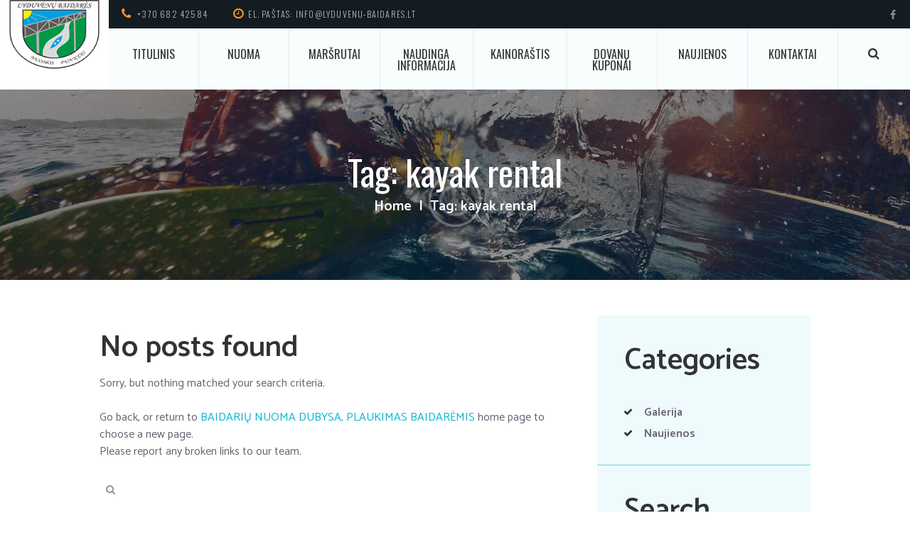

--- FILE ---
content_type: text/html; charset=UTF-8
request_url: https://lyduvenu-baidares.lt/tag/kayak-rental/
body_size: 26205
content:
<!DOCTYPE html>
<html lang="lt-LT" class="scheme_Original">

<head>




	<title>kayak rental &#8211; BAIDARIŲ NUOMA DUBYSA, PLAUKIMAS BAIDARĖMIS</title>
<meta name='robots' content='max-image-preview:large' />
		<meta charset="UTF-8" />
		<meta name="viewport" content="width=device-width, initial-scale=1, maximum-scale=1">
		<meta name="format-detection" content="telephone=no">
	
		<link rel="profile" href="//gmpg.org/xfn/11" />
		<link rel="pingback" href="https://lyduvenu-baidares.lt/xmlrpc.php" />
		<link rel='dns-prefetch' href='//fonts.googleapis.com' />
<link rel="alternate" type="application/rss+xml" title="BAIDARIŲ NUOMA DUBYSA, PLAUKIMAS BAIDARĖMIS &raquo; Įrašų RSS srautas" href="https://lyduvenu-baidares.lt/feed/" />
<link rel="alternate" type="application/rss+xml" title="BAIDARIŲ NUOMA DUBYSA, PLAUKIMAS BAIDARĖMIS &raquo; Komentarų RSS srautas" href="https://lyduvenu-baidares.lt/comments/feed/" />
<link rel="alternate" type="application/rss+xml" title="BAIDARIŲ NUOMA DUBYSA, PLAUKIMAS BAIDARĖMIS &raquo; Žymos „kayak rental“ RSS srautas" href="https://lyduvenu-baidares.lt/tag/kayak-rental/feed/" />
<style id='wp-img-auto-sizes-contain-inline-css' type='text/css'>
img:is([sizes=auto i],[sizes^="auto," i]){contain-intrinsic-size:3000px 1500px}
/*# sourceURL=wp-img-auto-sizes-contain-inline-css */
</style>
<link rel='stylesheet' id='vc_extensions_cqbundle_adminicon-css' href='https://lyduvenu-baidares.lt/wp-content/plugins/vc-extensions-bundle/css/admin_icon.css?ver=6.9' type='text/css' media='all' />
<link rel='stylesheet' id='sbi_styles-css' href='https://lyduvenu-baidares.lt/wp-content/plugins/instagram-feed/css/sbi-styles.min.css?ver=6.2.8' type='text/css' media='all' />
<style id='wp-emoji-styles-inline-css' type='text/css'>

	img.wp-smiley, img.emoji {
		display: inline !important;
		border: none !important;
		box-shadow: none !important;
		height: 1em !important;
		width: 1em !important;
		margin: 0 0.07em !important;
		vertical-align: -0.1em !important;
		background: none !important;
		padding: 0 !important;
	}
/*# sourceURL=wp-emoji-styles-inline-css */
</style>
<style id='wp-block-library-inline-css' type='text/css'>
:root{--wp-block-synced-color:#7a00df;--wp-block-synced-color--rgb:122,0,223;--wp-bound-block-color:var(--wp-block-synced-color);--wp-editor-canvas-background:#ddd;--wp-admin-theme-color:#007cba;--wp-admin-theme-color--rgb:0,124,186;--wp-admin-theme-color-darker-10:#006ba1;--wp-admin-theme-color-darker-10--rgb:0,107,160.5;--wp-admin-theme-color-darker-20:#005a87;--wp-admin-theme-color-darker-20--rgb:0,90,135;--wp-admin-border-width-focus:2px}@media (min-resolution:192dpi){:root{--wp-admin-border-width-focus:1.5px}}.wp-element-button{cursor:pointer}:root .has-very-light-gray-background-color{background-color:#eee}:root .has-very-dark-gray-background-color{background-color:#313131}:root .has-very-light-gray-color{color:#eee}:root .has-very-dark-gray-color{color:#313131}:root .has-vivid-green-cyan-to-vivid-cyan-blue-gradient-background{background:linear-gradient(135deg,#00d084,#0693e3)}:root .has-purple-crush-gradient-background{background:linear-gradient(135deg,#34e2e4,#4721fb 50%,#ab1dfe)}:root .has-hazy-dawn-gradient-background{background:linear-gradient(135deg,#faaca8,#dad0ec)}:root .has-subdued-olive-gradient-background{background:linear-gradient(135deg,#fafae1,#67a671)}:root .has-atomic-cream-gradient-background{background:linear-gradient(135deg,#fdd79a,#004a59)}:root .has-nightshade-gradient-background{background:linear-gradient(135deg,#330968,#31cdcf)}:root .has-midnight-gradient-background{background:linear-gradient(135deg,#020381,#2874fc)}:root{--wp--preset--font-size--normal:16px;--wp--preset--font-size--huge:42px}.has-regular-font-size{font-size:1em}.has-larger-font-size{font-size:2.625em}.has-normal-font-size{font-size:var(--wp--preset--font-size--normal)}.has-huge-font-size{font-size:var(--wp--preset--font-size--huge)}.has-text-align-center{text-align:center}.has-text-align-left{text-align:left}.has-text-align-right{text-align:right}.has-fit-text{white-space:nowrap!important}#end-resizable-editor-section{display:none}.aligncenter{clear:both}.items-justified-left{justify-content:flex-start}.items-justified-center{justify-content:center}.items-justified-right{justify-content:flex-end}.items-justified-space-between{justify-content:space-between}.screen-reader-text{border:0;clip-path:inset(50%);height:1px;margin:-1px;overflow:hidden;padding:0;position:absolute;width:1px;word-wrap:normal!important}.screen-reader-text:focus{background-color:#ddd;clip-path:none;color:#444;display:block;font-size:1em;height:auto;left:5px;line-height:normal;padding:15px 23px 14px;text-decoration:none;top:5px;width:auto;z-index:100000}html :where(.has-border-color){border-style:solid}html :where([style*=border-top-color]){border-top-style:solid}html :where([style*=border-right-color]){border-right-style:solid}html :where([style*=border-bottom-color]){border-bottom-style:solid}html :where([style*=border-left-color]){border-left-style:solid}html :where([style*=border-width]){border-style:solid}html :where([style*=border-top-width]){border-top-style:solid}html :where([style*=border-right-width]){border-right-style:solid}html :where([style*=border-bottom-width]){border-bottom-style:solid}html :where([style*=border-left-width]){border-left-style:solid}html :where(img[class*=wp-image-]){height:auto;max-width:100%}:where(figure){margin:0 0 1em}html :where(.is-position-sticky){--wp-admin--admin-bar--position-offset:var(--wp-admin--admin-bar--height,0px)}@media screen and (max-width:600px){html :where(.is-position-sticky){--wp-admin--admin-bar--position-offset:0px}}

/*# sourceURL=wp-block-library-inline-css */
</style><link rel='stylesheet' id='wc-blocks-style-css' href='https://lyduvenu-baidares.lt/wp-content/plugins/woocommerce/assets/client/blocks/wc-blocks.css?ver=11.8.0-dev' type='text/css' media='all' />
<style id='global-styles-inline-css' type='text/css'>
:root{--wp--preset--aspect-ratio--square: 1;--wp--preset--aspect-ratio--4-3: 4/3;--wp--preset--aspect-ratio--3-4: 3/4;--wp--preset--aspect-ratio--3-2: 3/2;--wp--preset--aspect-ratio--2-3: 2/3;--wp--preset--aspect-ratio--16-9: 16/9;--wp--preset--aspect-ratio--9-16: 9/16;--wp--preset--color--black: #000000;--wp--preset--color--cyan-bluish-gray: #abb8c3;--wp--preset--color--white: #ffffff;--wp--preset--color--pale-pink: #f78da7;--wp--preset--color--vivid-red: #cf2e2e;--wp--preset--color--luminous-vivid-orange: #ff6900;--wp--preset--color--luminous-vivid-amber: #fcb900;--wp--preset--color--light-green-cyan: #7bdcb5;--wp--preset--color--vivid-green-cyan: #00d084;--wp--preset--color--pale-cyan-blue: #8ed1fc;--wp--preset--color--vivid-cyan-blue: #0693e3;--wp--preset--color--vivid-purple: #9b51e0;--wp--preset--gradient--vivid-cyan-blue-to-vivid-purple: linear-gradient(135deg,rgb(6,147,227) 0%,rgb(155,81,224) 100%);--wp--preset--gradient--light-green-cyan-to-vivid-green-cyan: linear-gradient(135deg,rgb(122,220,180) 0%,rgb(0,208,130) 100%);--wp--preset--gradient--luminous-vivid-amber-to-luminous-vivid-orange: linear-gradient(135deg,rgb(252,185,0) 0%,rgb(255,105,0) 100%);--wp--preset--gradient--luminous-vivid-orange-to-vivid-red: linear-gradient(135deg,rgb(255,105,0) 0%,rgb(207,46,46) 100%);--wp--preset--gradient--very-light-gray-to-cyan-bluish-gray: linear-gradient(135deg,rgb(238,238,238) 0%,rgb(169,184,195) 100%);--wp--preset--gradient--cool-to-warm-spectrum: linear-gradient(135deg,rgb(74,234,220) 0%,rgb(151,120,209) 20%,rgb(207,42,186) 40%,rgb(238,44,130) 60%,rgb(251,105,98) 80%,rgb(254,248,76) 100%);--wp--preset--gradient--blush-light-purple: linear-gradient(135deg,rgb(255,206,236) 0%,rgb(152,150,240) 100%);--wp--preset--gradient--blush-bordeaux: linear-gradient(135deg,rgb(254,205,165) 0%,rgb(254,45,45) 50%,rgb(107,0,62) 100%);--wp--preset--gradient--luminous-dusk: linear-gradient(135deg,rgb(255,203,112) 0%,rgb(199,81,192) 50%,rgb(65,88,208) 100%);--wp--preset--gradient--pale-ocean: linear-gradient(135deg,rgb(255,245,203) 0%,rgb(182,227,212) 50%,rgb(51,167,181) 100%);--wp--preset--gradient--electric-grass: linear-gradient(135deg,rgb(202,248,128) 0%,rgb(113,206,126) 100%);--wp--preset--gradient--midnight: linear-gradient(135deg,rgb(2,3,129) 0%,rgb(40,116,252) 100%);--wp--preset--font-size--small: 13px;--wp--preset--font-size--medium: 20px;--wp--preset--font-size--large: 36px;--wp--preset--font-size--x-large: 42px;--wp--preset--spacing--20: 0.44rem;--wp--preset--spacing--30: 0.67rem;--wp--preset--spacing--40: 1rem;--wp--preset--spacing--50: 1.5rem;--wp--preset--spacing--60: 2.25rem;--wp--preset--spacing--70: 3.38rem;--wp--preset--spacing--80: 5.06rem;--wp--preset--shadow--natural: 6px 6px 9px rgba(0, 0, 0, 0.2);--wp--preset--shadow--deep: 12px 12px 50px rgba(0, 0, 0, 0.4);--wp--preset--shadow--sharp: 6px 6px 0px rgba(0, 0, 0, 0.2);--wp--preset--shadow--outlined: 6px 6px 0px -3px rgb(255, 255, 255), 6px 6px rgb(0, 0, 0);--wp--preset--shadow--crisp: 6px 6px 0px rgb(0, 0, 0);}:where(.is-layout-flex){gap: 0.5em;}:where(.is-layout-grid){gap: 0.5em;}body .is-layout-flex{display: flex;}.is-layout-flex{flex-wrap: wrap;align-items: center;}.is-layout-flex > :is(*, div){margin: 0;}body .is-layout-grid{display: grid;}.is-layout-grid > :is(*, div){margin: 0;}:where(.wp-block-columns.is-layout-flex){gap: 2em;}:where(.wp-block-columns.is-layout-grid){gap: 2em;}:where(.wp-block-post-template.is-layout-flex){gap: 1.25em;}:where(.wp-block-post-template.is-layout-grid){gap: 1.25em;}.has-black-color{color: var(--wp--preset--color--black) !important;}.has-cyan-bluish-gray-color{color: var(--wp--preset--color--cyan-bluish-gray) !important;}.has-white-color{color: var(--wp--preset--color--white) !important;}.has-pale-pink-color{color: var(--wp--preset--color--pale-pink) !important;}.has-vivid-red-color{color: var(--wp--preset--color--vivid-red) !important;}.has-luminous-vivid-orange-color{color: var(--wp--preset--color--luminous-vivid-orange) !important;}.has-luminous-vivid-amber-color{color: var(--wp--preset--color--luminous-vivid-amber) !important;}.has-light-green-cyan-color{color: var(--wp--preset--color--light-green-cyan) !important;}.has-vivid-green-cyan-color{color: var(--wp--preset--color--vivid-green-cyan) !important;}.has-pale-cyan-blue-color{color: var(--wp--preset--color--pale-cyan-blue) !important;}.has-vivid-cyan-blue-color{color: var(--wp--preset--color--vivid-cyan-blue) !important;}.has-vivid-purple-color{color: var(--wp--preset--color--vivid-purple) !important;}.has-black-background-color{background-color: var(--wp--preset--color--black) !important;}.has-cyan-bluish-gray-background-color{background-color: var(--wp--preset--color--cyan-bluish-gray) !important;}.has-white-background-color{background-color: var(--wp--preset--color--white) !important;}.has-pale-pink-background-color{background-color: var(--wp--preset--color--pale-pink) !important;}.has-vivid-red-background-color{background-color: var(--wp--preset--color--vivid-red) !important;}.has-luminous-vivid-orange-background-color{background-color: var(--wp--preset--color--luminous-vivid-orange) !important;}.has-luminous-vivid-amber-background-color{background-color: var(--wp--preset--color--luminous-vivid-amber) !important;}.has-light-green-cyan-background-color{background-color: var(--wp--preset--color--light-green-cyan) !important;}.has-vivid-green-cyan-background-color{background-color: var(--wp--preset--color--vivid-green-cyan) !important;}.has-pale-cyan-blue-background-color{background-color: var(--wp--preset--color--pale-cyan-blue) !important;}.has-vivid-cyan-blue-background-color{background-color: var(--wp--preset--color--vivid-cyan-blue) !important;}.has-vivid-purple-background-color{background-color: var(--wp--preset--color--vivid-purple) !important;}.has-black-border-color{border-color: var(--wp--preset--color--black) !important;}.has-cyan-bluish-gray-border-color{border-color: var(--wp--preset--color--cyan-bluish-gray) !important;}.has-white-border-color{border-color: var(--wp--preset--color--white) !important;}.has-pale-pink-border-color{border-color: var(--wp--preset--color--pale-pink) !important;}.has-vivid-red-border-color{border-color: var(--wp--preset--color--vivid-red) !important;}.has-luminous-vivid-orange-border-color{border-color: var(--wp--preset--color--luminous-vivid-orange) !important;}.has-luminous-vivid-amber-border-color{border-color: var(--wp--preset--color--luminous-vivid-amber) !important;}.has-light-green-cyan-border-color{border-color: var(--wp--preset--color--light-green-cyan) !important;}.has-vivid-green-cyan-border-color{border-color: var(--wp--preset--color--vivid-green-cyan) !important;}.has-pale-cyan-blue-border-color{border-color: var(--wp--preset--color--pale-cyan-blue) !important;}.has-vivid-cyan-blue-border-color{border-color: var(--wp--preset--color--vivid-cyan-blue) !important;}.has-vivid-purple-border-color{border-color: var(--wp--preset--color--vivid-purple) !important;}.has-vivid-cyan-blue-to-vivid-purple-gradient-background{background: var(--wp--preset--gradient--vivid-cyan-blue-to-vivid-purple) !important;}.has-light-green-cyan-to-vivid-green-cyan-gradient-background{background: var(--wp--preset--gradient--light-green-cyan-to-vivid-green-cyan) !important;}.has-luminous-vivid-amber-to-luminous-vivid-orange-gradient-background{background: var(--wp--preset--gradient--luminous-vivid-amber-to-luminous-vivid-orange) !important;}.has-luminous-vivid-orange-to-vivid-red-gradient-background{background: var(--wp--preset--gradient--luminous-vivid-orange-to-vivid-red) !important;}.has-very-light-gray-to-cyan-bluish-gray-gradient-background{background: var(--wp--preset--gradient--very-light-gray-to-cyan-bluish-gray) !important;}.has-cool-to-warm-spectrum-gradient-background{background: var(--wp--preset--gradient--cool-to-warm-spectrum) !important;}.has-blush-light-purple-gradient-background{background: var(--wp--preset--gradient--blush-light-purple) !important;}.has-blush-bordeaux-gradient-background{background: var(--wp--preset--gradient--blush-bordeaux) !important;}.has-luminous-dusk-gradient-background{background: var(--wp--preset--gradient--luminous-dusk) !important;}.has-pale-ocean-gradient-background{background: var(--wp--preset--gradient--pale-ocean) !important;}.has-electric-grass-gradient-background{background: var(--wp--preset--gradient--electric-grass) !important;}.has-midnight-gradient-background{background: var(--wp--preset--gradient--midnight) !important;}.has-small-font-size{font-size: var(--wp--preset--font-size--small) !important;}.has-medium-font-size{font-size: var(--wp--preset--font-size--medium) !important;}.has-large-font-size{font-size: var(--wp--preset--font-size--large) !important;}.has-x-large-font-size{font-size: var(--wp--preset--font-size--x-large) !important;}
/*# sourceURL=global-styles-inline-css */
</style>

<style id='classic-theme-styles-inline-css' type='text/css'>
/*! This file is auto-generated */
.wp-block-button__link{color:#fff;background-color:#32373c;border-radius:9999px;box-shadow:none;text-decoration:none;padding:calc(.667em + 2px) calc(1.333em + 2px);font-size:1.125em}.wp-block-file__button{background:#32373c;color:#fff;text-decoration:none}
/*# sourceURL=/wp-includes/css/classic-themes.min.css */
</style>
<link rel='stylesheet' id='contact-form-7-css' href='https://lyduvenu-baidares.lt/wp-content/plugins/contact-form-7/includes/css/styles.css?ver=5.8.7' type='text/css' media='all' />
<link rel='stylesheet' id='esg-plugin-settings-css' href='https://lyduvenu-baidares.lt/wp-content/plugins/essential-grid/public/assets/css/settings.css?ver=3.1.1' type='text/css' media='all' />
<link rel='stylesheet' id='tp-fontello-css' href='https://lyduvenu-baidares.lt/wp-content/plugins/essential-grid/public/assets/font/fontello/css/fontello.css?ver=3.1.1' type='text/css' media='all' />
<link rel='stylesheet' id='responsive-lightbox-swipebox-css' href='https://lyduvenu-baidares.lt/wp-content/plugins/responsive-lightbox/assets/swipebox/swipebox.min.css?ver=2.4.6' type='text/css' media='all' />
<link rel='stylesheet' id='woocommerce-layout-css' href='https://lyduvenu-baidares.lt/wp-content/plugins/woocommerce/assets/css/woocommerce-layout.css?ver=8.5.2' type='text/css' media='all' />
<link rel='stylesheet' id='woocommerce-smallscreen-css' href='https://lyduvenu-baidares.lt/wp-content/plugins/woocommerce/assets/css/woocommerce-smallscreen.css?ver=8.5.2' type='text/css' media='only screen and (max-width: 768px)' />
<link rel='stylesheet' id='woocommerce-general-css' href='https://lyduvenu-baidares.lt/wp-content/plugins/woocommerce/assets/css/woocommerce.css?ver=8.5.2' type='text/css' media='all' />
<style id='woocommerce-inline-inline-css' type='text/css'>
.woocommerce form .form-row .required { visibility: visible; }
/*# sourceURL=woocommerce-inline-inline-css */
</style>
<link rel='stylesheet' id='kayaking-font-google-fonts-style-css' href='//fonts.googleapis.com/css?family=Oswald:300,300italic,400,400italic,700,700italic|Catamaran:400,300,600,700|Permanent+Marker&#038;subset=latin,latin-ext' type='text/css' media='all' />
<link rel='stylesheet' id='fontello-style-css' href='https://lyduvenu-baidares.lt/wp-content/themes/kayaking/css/fontello/css/fontello.css' type='text/css' media='all' />
<link rel='stylesheet' id='kayaking-main-style-css' href='https://lyduvenu-baidares.lt/wp-content/themes/kayaking/style.css' type='text/css' media='all' />
<link rel='stylesheet' id='kayaking-animation-style-css' href='https://lyduvenu-baidares.lt/wp-content/themes/kayaking/fw/css/core.animation.css' type='text/css' media='all' />
<link rel='stylesheet' id='kayaking-shortcodes-style-css' href='https://lyduvenu-baidares.lt/wp-content/plugins/trx_utils/shortcodes/theme.shortcodes.css' type='text/css' media='all' />
<link rel='stylesheet' id='kayaking-theme-style-css' href='https://lyduvenu-baidares.lt/wp-content/themes/kayaking/css/theme.css' type='text/css' media='all' />
<style id='kayaking-theme-style-inline-css' type='text/css'>
  .contacts_wrap .logo .logo_footer{height:30px}
/*# sourceURL=kayaking-theme-style-inline-css */
</style>
<link rel='stylesheet' id='kayaking-plugin-contact-form-7-style-css' href='https://lyduvenu-baidares.lt/wp-content/themes/kayaking/css/plugin.contact-form-7.css' type='text/css' media='all' />
<link rel='stylesheet' id='kayaking-responsive-style-css' href='https://lyduvenu-baidares.lt/wp-content/themes/kayaking/css/responsive.css' type='text/css' media='all' />
<link rel='stylesheet' id='mediaelement-css' href='https://lyduvenu-baidares.lt/wp-includes/js/mediaelement/mediaelementplayer-legacy.min.css?ver=4.2.17' type='text/css' media='all' />
<link rel='stylesheet' id='wp-mediaelement-css' href='https://lyduvenu-baidares.lt/wp-includes/js/mediaelement/wp-mediaelement.min.css?ver=6.9' type='text/css' media='all' />
<link rel='stylesheet' id='wpgdprc-front-css-css' href='https://lyduvenu-baidares.lt/wp-content/plugins/wp-gdpr-compliance/Assets/css/front.css?ver=1707848374' type='text/css' media='all' />
<style id='wpgdprc-front-css-inline-css' type='text/css'>
:root{--wp-gdpr--bar--background-color: #000000;--wp-gdpr--bar--color: #ffffff;--wp-gdpr--button--background-color: #000000;--wp-gdpr--button--background-color--darken: #000000;--wp-gdpr--button--color: #ffffff;}
/*# sourceURL=wpgdprc-front-css-inline-css */
</style>
<script type="text/javascript" src="https://lyduvenu-baidares.lt/wp-includes/js/jquery/jquery.min.js?ver=3.7.1" id="jquery-core-js"></script>
<script type="text/javascript" src="https://lyduvenu-baidares.lt/wp-includes/js/jquery/jquery-migrate.min.js?ver=3.4.1" id="jquery-migrate-js"></script>
<script type="text/javascript" src="https://lyduvenu-baidares.lt/wp-content/plugins/responsive-lightbox/assets/swipebox/jquery.swipebox.min.js?ver=2.4.6" id="responsive-lightbox-swipebox-js"></script>
<script type="text/javascript" src="https://lyduvenu-baidares.lt/wp-includes/js/underscore.min.js?ver=1.13.7" id="underscore-js"></script>
<script type="text/javascript" src="https://lyduvenu-baidares.lt/wp-content/plugins/responsive-lightbox/assets/infinitescroll/infinite-scroll.pkgd.min.js?ver=6.9" id="responsive-lightbox-infinite-scroll-js"></script>
<script type="text/javascript" id="responsive-lightbox-js-before">
/* <![CDATA[ */
var rlArgs = {"script":"swipebox","selector":"lightbox","customEvents":"","activeGalleries":true,"animation":true,"hideCloseButtonOnMobile":false,"removeBarsOnMobile":false,"hideBars":true,"hideBarsDelay":5000,"videoMaxWidth":1080,"useSVG":true,"loopAtEnd":false,"woocommerce_gallery":false,"ajaxurl":"https:\/\/lyduvenu-baidares.lt\/wp-admin\/admin-ajax.php","nonce":"a30f851a95","preview":false,"postId":0,"scriptExtension":false};

//# sourceURL=responsive-lightbox-js-before
/* ]]> */
</script>
<script type="text/javascript" src="https://lyduvenu-baidares.lt/wp-content/plugins/responsive-lightbox/js/front.js?ver=2.4.6" id="responsive-lightbox-js"></script>
<script type="text/javascript" src="https://lyduvenu-baidares.lt/wp-content/plugins/woocommerce/assets/js/jquery-blockui/jquery.blockUI.min.js?ver=2.7.0-wc.8.5.2" id="jquery-blockui-js" data-wp-strategy="defer"></script>
<script type="text/javascript" id="wc-add-to-cart-js-extra">
/* <![CDATA[ */
var wc_add_to_cart_params = {"ajax_url":"/wp-admin/admin-ajax.php","wc_ajax_url":"/?wc-ajax=%%endpoint%%","i18n_view_cart":"View cart","cart_url":"https://lyduvenu-baidares.lt/cart/","is_cart":"","cart_redirect_after_add":"no"};
//# sourceURL=wc-add-to-cart-js-extra
/* ]]> */
</script>
<script type="text/javascript" src="https://lyduvenu-baidares.lt/wp-content/plugins/woocommerce/assets/js/frontend/add-to-cart.min.js?ver=8.5.2" id="wc-add-to-cart-js" data-wp-strategy="defer"></script>
<script type="text/javascript" src="https://lyduvenu-baidares.lt/wp-content/plugins/woocommerce/assets/js/js-cookie/js.cookie.min.js?ver=2.1.4-wc.8.5.2" id="js-cookie-js" defer="defer" data-wp-strategy="defer"></script>
<script type="text/javascript" id="woocommerce-js-extra">
/* <![CDATA[ */
var woocommerce_params = {"ajax_url":"/wp-admin/admin-ajax.php","wc_ajax_url":"/?wc-ajax=%%endpoint%%"};
//# sourceURL=woocommerce-js-extra
/* ]]> */
</script>
<script type="text/javascript" src="https://lyduvenu-baidares.lt/wp-content/plugins/woocommerce/assets/js/frontend/woocommerce.min.js?ver=8.5.2" id="woocommerce-js" defer="defer" data-wp-strategy="defer"></script>
<script type="text/javascript" src="https://lyduvenu-baidares.lt/wp-content/plugins/js_composer/assets/js/vendors/woocommerce-add-to-cart.js?ver=7.3" id="vc_woocommerce-add-to-cart-js-js"></script>
<script type="text/javascript" src="https://lyduvenu-baidares.lt/wp-content/themes/kayaking/fw/js/photostack/modernizr.min.js" id="modernizr-script-js"></script>
<script type="text/javascript" id="wpgdprc-front-js-js-extra">
/* <![CDATA[ */
var wpgdprcFront = {"ajaxUrl":"https://lyduvenu-baidares.lt/wp-admin/admin-ajax.php","ajaxNonce":"8812d65fe4","ajaxArg":"security","pluginPrefix":"wpgdprc","blogId":"1","isMultiSite":"","locale":"lt_LT","showSignUpModal":"","showFormModal":"","cookieName":"wpgdprc-consent","consentVersion":"","path":"/","prefix":"wpgdprc"};
//# sourceURL=wpgdprc-front-js-js-extra
/* ]]> */
</script>
<script type="text/javascript" src="https://lyduvenu-baidares.lt/wp-content/plugins/wp-gdpr-compliance/Assets/js/front.min.js?ver=1707848374" id="wpgdprc-front-js-js"></script>
<script></script><link rel="https://api.w.org/" href="https://lyduvenu-baidares.lt/wp-json/" /><link rel="alternate" title="JSON" type="application/json" href="https://lyduvenu-baidares.lt/wp-json/wp/v2/tags/92" /><link rel="EditURI" type="application/rsd+xml" title="RSD" href="https://lyduvenu-baidares.lt/xmlrpc.php?rsd" />
<meta name="generator" content="WordPress 6.9" />
<meta name="generator" content="WooCommerce 8.5.2" />
	<noscript><style>.woocommerce-product-gallery{ opacity: 1 !important; }</style></noscript>
	<style type="text/css">.recentcomments a{display:inline !important;padding:0 !important;margin:0 !important;}</style><meta name="generator" content="Powered by WPBakery Page Builder - drag and drop page builder for WordPress."/>
<meta name="generator" content="Powered by Slider Revolution 6.6.20 - responsive, Mobile-Friendly Slider Plugin for WordPress with comfortable drag and drop interface." />
<link rel="icon" href="https://lyduvenu-baidares.lt/wp-content/uploads/2024/12/cropped-favicon-96x96-1-32x32.png" sizes="32x32" />
<link rel="icon" href="https://lyduvenu-baidares.lt/wp-content/uploads/2024/12/cropped-favicon-96x96-1-192x192.png" sizes="192x192" />
<link rel="apple-touch-icon" href="https://lyduvenu-baidares.lt/wp-content/uploads/2024/12/cropped-favicon-96x96-1-180x180.png" />
<meta name="msapplication-TileImage" content="https://lyduvenu-baidares.lt/wp-content/uploads/2024/12/cropped-favicon-96x96-1-270x270.png" />
<script>function setREVStartSize(e){
			//window.requestAnimationFrame(function() {
				window.RSIW = window.RSIW===undefined ? window.innerWidth : window.RSIW;
				window.RSIH = window.RSIH===undefined ? window.innerHeight : window.RSIH;
				try {
					var pw = document.getElementById(e.c).parentNode.offsetWidth,
						newh;
					pw = pw===0 || isNaN(pw) || (e.l=="fullwidth" || e.layout=="fullwidth") ? window.RSIW : pw;
					e.tabw = e.tabw===undefined ? 0 : parseInt(e.tabw);
					e.thumbw = e.thumbw===undefined ? 0 : parseInt(e.thumbw);
					e.tabh = e.tabh===undefined ? 0 : parseInt(e.tabh);
					e.thumbh = e.thumbh===undefined ? 0 : parseInt(e.thumbh);
					e.tabhide = e.tabhide===undefined ? 0 : parseInt(e.tabhide);
					e.thumbhide = e.thumbhide===undefined ? 0 : parseInt(e.thumbhide);
					e.mh = e.mh===undefined || e.mh=="" || e.mh==="auto" ? 0 : parseInt(e.mh,0);
					if(e.layout==="fullscreen" || e.l==="fullscreen")
						newh = Math.max(e.mh,window.RSIH);
					else{
						e.gw = Array.isArray(e.gw) ? e.gw : [e.gw];
						for (var i in e.rl) if (e.gw[i]===undefined || e.gw[i]===0) e.gw[i] = e.gw[i-1];
						e.gh = e.el===undefined || e.el==="" || (Array.isArray(e.el) && e.el.length==0)? e.gh : e.el;
						e.gh = Array.isArray(e.gh) ? e.gh : [e.gh];
						for (var i in e.rl) if (e.gh[i]===undefined || e.gh[i]===0) e.gh[i] = e.gh[i-1];
											
						var nl = new Array(e.rl.length),
							ix = 0,
							sl;
						e.tabw = e.tabhide>=pw ? 0 : e.tabw;
						e.thumbw = e.thumbhide>=pw ? 0 : e.thumbw;
						e.tabh = e.tabhide>=pw ? 0 : e.tabh;
						e.thumbh = e.thumbhide>=pw ? 0 : e.thumbh;
						for (var i in e.rl) nl[i] = e.rl[i]<window.RSIW ? 0 : e.rl[i];
						sl = nl[0];
						for (var i in nl) if (sl>nl[i] && nl[i]>0) { sl = nl[i]; ix=i;}
						var m = pw>(e.gw[ix]+e.tabw+e.thumbw) ? 1 : (pw-(e.tabw+e.thumbw)) / (e.gw[ix]);
						newh =  (e.gh[ix] * m) + (e.tabh + e.thumbh);
					}
					var el = document.getElementById(e.c);
					if (el!==null && el) el.style.height = newh+"px";
					el = document.getElementById(e.c+"_wrapper");
					if (el!==null && el) {
						el.style.height = newh+"px";
						el.style.display = "block";
					}
				} catch(e){
					console.log("Failure at Presize of Slider:" + e)
				}
			//});
		  };</script>
<noscript><style> .wpb_animate_when_almost_visible { opacity: 1; }</style></noscript>
<meta name="description" content="VISUS METUS NUOMOJAME BAIDARES, PLAUSTUS, KATAMARANUS PLAUKTI DUBYSA, KRAŽANTE, SODYBOS, STOVIKLAVIETĖS, KUBILAI, PIRTYS"/>

<meta name="keywords" content="plaustų nuoma, katamaranų nuoma, plaustu nuoma, katamaranu nuoma, katamaranai Dubysa, katamaranai Dubysoje, Dubysos katamaranai, katamaranų nuoma Dubysoje, plaustai Dubysoje, Dubysos plaustai, plaustu nuoma Dubysoje, katamaranai, plaustai, plaukimas katamaranu, plaukimas plaustu, katamaranų nuoma prie Dubysos, katamaranų nuoma žemaitijoje, plaustų nuoma Žemaitijoje, plaustų nuoma prie Dubysos, plaustu nuoma Žemaitijoje, katamaranu nuoma prie dubysos, katamaranu nuoma Žemaitijoje,baidariu nuoma,Baidares, baidarės, baidarių nuoma,  vandens turizmas, baidaresdubysa, baidarėsdubysa,baidarėmis, baidaremis,turistinio inventoriaus nuoma, geriausias poilsis gamtoje, poilsis, poilsis gamtoje, polietilenines baidares, polietileninės baidarės, stikloplastikines baidares, stikloplastikinės baidarės, baidares dubysa, dubysos baidares, dubysos baidarės, baidarės dubysa, plaukimas dubysa, dubysa baidares, dubysa baidarės, pardavimas, baidariu pardavimas, baidarių pardavimas, turizmo reikmenys, žygiai baidarėmis, valciu, valčių, Lyduvenu baidares, Lyduvūnų baidarės, turizmas, vandens turizmas, laisvalaikis, baidare, baidariu , baidarė, baidarių,plaukimas lietuvos upemis, ancia, dubysa, krazante, ančia, kražantė, jura, jūra, akmena, Lyduvūnai, Lyduvėnų tiltas, Lyduvenu tiltas, Lyduvėnų geležinkelio tiltas, Lyduvenu gelezinkelio tiltas, laisvalaikio ir poilsio paslaugos, Poilsiavietė, stovyklavietė, poilsis, poilsiavimas, stovyklavimas, poilsiaviete, stovyklaviete, kaimo turizmas, zygiai baidaremis, žygiai baidarėmis, Baidariė ir kito turistinio inventoriaus nuoma, aktyvus poilsis, baidariu ir kito turistinio inventoriaus nuoma, pirtis, pavesine, pavėsinė, saslykine, šašlykinė,Canoe, kayak rental, Kayak rent in Lithuania, Kayaking � Dubysa, Krazante, Akmena, Canoe and kayak rental, Double Kayak Rental, Canoe &amp; kayak rent, Dubysa, Akmena, Krazante, Bath, bathing place, fishing, kayak rent, Rent prices, Tandem kayak, Paddles, Kayak Boats, river, Welcome To Lithuania, Rent a kayak in Lithuania, lithuania, lithuanian, Lithuanian Kayak, We provide kayak rental in Lithuanian, �Vista� Perception, Vista, Lithuanian tourism directory, kayaking, whitewater, kayaks, watersport, Water sport, travel, boat, boats, to go by boat, row, oarswoman, rower, oarsman, waterman, tourist, tripper, hiker, camping, to go camping, touring, billy, walking-tour, guidebook, youth hostel, contingent, tourist attraction, visitor, trip, excursion, outing, sightseeing, water, beauty, two-day trip, personal requirements, journey, Dubysa River, Akmena river, Krazante river, jura, jura river, bridge, enjoy a Kayaking trip in Lithuania, Llife jacket, Lyduvenai, Lyduvėnai, rest, relaxation, comfort, recreation, kayak rental in Lithuanian, Lithuania's National Parks, Dubysa regional park, TOUR AND KAYAK RENTAL, low price, new kayak, Recreational Kayak, kayak designs, kayak boats suppliers, River Kayak Boats, Touring Kayak, rowing boats,kubilo nuoma, mobilus kubilas, mobilaus kubilo nuoma, kubilas ant ratu, kubilo nuoma Žemaitija, kubilas prie Dubysos, japoniška pirtis, lauko kubilo nuoma, lauko kubilas,pigi kubilo nuoma, pigiausia kubilo nuoma, vandens kubilo nuoma, kubilo nuoma prie Kelmės, mobilaus kubilo nuoma prie Raseinių, Lyduvėnų baidarių mobilaus kubilo nuoma, baidarės Dubysoje, baidares Dubysoje, baidares dubysa, baidarių nuoma Dubysoje, baidariu nuoma Dubysoje, baidarių nuoma dubysoje, plaukimas Dubysa, plaukimas Dubysos upe, plaukimas Dubysoje, plaukimas Dubysoje, plaukimas baidarėmis dubysa, plaukimas baidarėmis Dubysa, plaukimas baidaremis dubysa, plaukimas baidarėmis Dubysoje, plaukimas baidaremis Dubysoje, plaukimas baidaremis Dubysoje, plaukimas baidarėmis Dubysos upe, plaukimas baidaremis Dubysos upe, plaukimas baidaremis dubysos upe, poilsis savaitgalį, pramogos savaitgalį, pramogos savaitgali, pramogos savaitgaliui, plaukimai baidarėmis savaitgali, aktyvios vandens pramogos, ekstremalus plaukimai baidarėmis, ekstremalūs plaukimai baidarėmis, pirties nuoma, nuoma pirtis, medines pirties nuoma, medinės pirties nuoma, pirtis savaitgaliui, pirties nuoma savaitgaliui, vanta, vantos, pirtinimasis, maudynes pirtyje, maudynės pirtyje, poilsis pirtyje, pramogos pirtis, pramogos pirtyje, garinė pirtis, garine pirtis, garinės pirties nuoma, garines pirties nuoma, pigi pirties nuoma, pigiausia pirties nuoma prie Kelmės, pirties nuoma Kelmė, pirties nuoma kelme, pirties nuoma Lyduvėnai, pirties nuoma lyduvenai, pirties nuoma lyduvenuose, pirties nuoma Lyduvėnuose, pirtis netoli Dubysos, pirtis netoli dubysos"/>




<link rel='stylesheet' id='kayaking-messages-style-css' href='https://lyduvenu-baidares.lt/wp-content/themes/kayaking/fw/js/core.messages/core.messages.css' type='text/css' media='all' />
<link rel='stylesheet' id='rs-plugin-settings-css' href='https://lyduvenu-baidares.lt/wp-content/plugins/revslider/public/assets/css/rs6.css?ver=6.6.20' type='text/css' media='all' />
<style id='rs-plugin-settings-inline-css' type='text/css'>
#rs-demo-id {}
/*# sourceURL=rs-plugin-settings-inline-css */
</style>
</head>

<body class="archive tag tag-kayak-rental tag-92 wp-theme-kayaking theme-kayaking ua_chrome woocommerce-no-js kayaking_body body_style_wide body_filled article_style_stretch layout_excerpt template_excerpt scheme_Original top_panel_show top_panel_above sidebar_show sidebar_right sidebar_outer_hide wpb-js-composer js-comp-ver-7.3 vc_responsive">
	<a id="toc_home" class="sc_anchor" title="Home" data-description="&lt;i&gt;Return to Home&lt;/i&gt; - &lt;br&gt;navigate to home page of the site" data-icon="icon-home" data-url="https://lyduvenu-baidares.lt/" data-separator="yes"></a><a id="toc_top" class="sc_anchor" title="To Top" data-description="&lt;i&gt;Back to top&lt;/i&gt; - &lt;br&gt;scroll to top of the page" data-icon="icon-double-up" data-url="" data-separator="yes"></a>
	
	
	
	<div class="body_wrap">

		
		<div class="page_wrap">

			
		<div class="top_panel_fixed_wrap"></div>

		<header class="top_panel_wrap top_panel_style_6 scheme_Original"><div class="contact_logo">
						<div class="logo">
			<a href="https://lyduvenu-baidares.lt/"><img src="https://lyduvenu-baidares.lt/wp-content/uploads/2024/03/logo.png" class="logo_main" alt="logo" width="193" height="139"><img src="https://lyduvenu-baidares.lt/wp-content/uploads/2024/03/logo.png" class="logo_fixed" alt="logo" width="193" height="139"></a>
		</div>
					</div>
			<div class="top_panel_wrap_inner top_panel_inner_style_6 top_panel_position_above">
                
                    <div class="top_panel_top">
                        	<div class="top_panel_top_phone icon-phone-1">
		<a href="tel:+370 682 42584">+370 682 42584</a>	</div>
	
	<div class="top_panel_top_open_hours icon-clock-1">El. paštas: info@lyduvenu-baidares.lt</div>
	
<div class="top_panel_top_user_area">
			<div class="top_panel_top_socials">
			<div class="sc_socials sc_socials_type_icons sc_socials_shape_square sc_socials_size_tiny"><div class="sc_socials_item"><a href="https://www.facebook.com/Lyduvenubaidares" target="_blank" class="social_icons social_facebook"><span class="icon-facebook"></span></a></div></div>		</div>
				<ul id="menu_user" class="menu_user_nav">
		
	</ul>

</div>                    </div>
                			<div class="top_panel_middle" >
                <div class="menu_main_wrap">
                    <nav class="menu_main_nav_area">
                        <div class="search_wrap search_style_fullscreen search_state_closed top_panel_icon ">
						<div class="search_form_wrap">
							<form role="search" method="get" class="search_form" action="https://lyduvenu-baidares.lt/">
								<button type="submit" class="search_submit icon-search" title="Open search"></button>
								<input type="text" class="search_field" placeholder="Search" value="" name="s" /><a class="search_close icon-cancel"></a></form>
						</div></div><ul id="menu_main" class="menu_main_nav"><li id="menu-item-329" class="menu-item menu-item-type-custom menu-item-object-custom menu-item-home menu-item-329"><a href="https://lyduvenu-baidares.lt">Titulinis</a></li>
<li id="menu-item-879" class="menu-item menu-item-type-custom menu-item-object-custom menu-item-has-children menu-item-879"><a href="#">NUOMA</a>
<ul class="sub-menu">
	<li id="menu-item-880" class="menu-item menu-item-type-custom menu-item-object-custom menu-item-has-children menu-item-880"><a href="#">Vandens pramogos</a>
	<ul class="sub-menu">
		<li id="menu-item-892" class="menu-item menu-item-type-post_type menu-item-object-page menu-item-892"><a href="https://lyduvenu-baidares.lt/baidariu-nuoma/">Baidarių nuoma</a></li>
		<li id="menu-item-891" class="menu-item menu-item-type-post_type menu-item-object-page menu-item-891"><a href="https://lyduvenu-baidares.lt/katamaranu-nuoma/">Katamaranų nuoma</a></li>
		<li id="menu-item-890" class="menu-item menu-item-type-post_type menu-item-object-page menu-item-890"><a href="https://lyduvenu-baidares.lt/plaustu-nuoma/">Plaustų nuoma</a></li>
		<li id="menu-item-889" class="menu-item menu-item-type-post_type menu-item-object-page menu-item-889"><a href="https://lyduvenu-baidares.lt/irklenciu-nuoma/">Irklenčių nuoma</a></li>
	</ul>
</li>
	<li id="menu-item-894" class="menu-item menu-item-type-custom menu-item-object-custom menu-item-has-children menu-item-894"><a href="#">Nakvynė</a>
	<ul class="sub-menu">
		<li id="menu-item-906" class="menu-item menu-item-type-post_type menu-item-object-page menu-item-906"><a href="https://lyduvenu-baidares.lt/sodyba-raudonas-namas/">Sodyba „Raudonas namas“</a></li>
		<li id="menu-item-905" class="menu-item menu-item-type-post_type menu-item-object-page menu-item-905"><a href="https://lyduvenu-baidares.lt/sodyba-kersulio-guzta/">Sodyba „Keršulio gūžta“</a></li>
		<li id="menu-item-904" class="menu-item menu-item-type-post_type menu-item-object-page menu-item-904"><a href="https://lyduvenu-baidares.lt/turistinis-namelis/">Turistinis namelis</a></li>
		<li id="menu-item-903" class="menu-item menu-item-type-post_type menu-item-object-page menu-item-903"><a href="https://lyduvenu-baidares.lt/stovyklavietes/">Stovyklavietės</a></li>
	</ul>
</li>
	<li id="menu-item-907" class="menu-item menu-item-type-custom menu-item-object-custom menu-item-has-children menu-item-907"><a href="#">Paslaugos</a>
	<ul class="sub-menu">
		<li id="menu-item-913" class="menu-item menu-item-type-post_type menu-item-object-page menu-item-913"><a href="https://lyduvenu-baidares.lt/kubilo-nuoma/">Kubilo nuoma</a></li>
		<li id="menu-item-912" class="menu-item menu-item-type-post_type menu-item-object-page menu-item-912"><a href="https://lyduvenu-baidares.lt/pirties-nuoma/">Pirties nuoma</a></li>
	</ul>
</li>
</ul>
</li>
<li id="menu-item-914" class="menu-item menu-item-type-custom menu-item-object-custom menu-item-has-children menu-item-914"><a href="#">MARŠRUTAI</a>
<ul class="sub-menu">
	<li id="menu-item-923" class="menu-item menu-item-type-post_type menu-item-object-page menu-item-923"><a href="https://lyduvenu-baidares.lt/dubysa/">Dubysa</a></li>
	<li id="menu-item-922" class="menu-item menu-item-type-post_type menu-item-object-page menu-item-922"><a href="https://lyduvenu-baidares.lt/krazante/">Kražantė</a></li>
	<li id="menu-item-1126" class="menu-item menu-item-type-post_type menu-item-object-page menu-item-1126"><a href="https://lyduvenu-baidares.lt/akmena/">Akmena</a></li>
	<li id="menu-item-1125" class="menu-item menu-item-type-post_type menu-item-object-page menu-item-1125"><a href="https://lyduvenu-baidares.lt/ancia/">Ančia</a></li>
	<li id="menu-item-1124" class="menu-item menu-item-type-post_type menu-item-object-page menu-item-1124"><a href="https://lyduvenu-baidares.lt/susve/">Šušvė</a></li>
	<li id="menu-item-1123" class="menu-item menu-item-type-post_type menu-item-object-page menu-item-1123"><a href="https://lyduvenu-baidares.lt/jura/">Jūra</a></li>
	<li id="menu-item-1122" class="menu-item menu-item-type-post_type menu-item-object-page menu-item-1122"><a href="https://lyduvenu-baidares.lt/ekstremalus-ir-egzotiski-plaukimai/">Ekstremalūs ir Egzotiški plaukimai</a></li>
</ul>
</li>
<li id="menu-item-924" class="menu-item menu-item-type-custom menu-item-object-custom menu-item-has-children menu-item-924"><a href="#">NAUDINGA INFORMACIJA</a>
<ul class="sub-menu">
	<li id="menu-item-945" class="menu-item menu-item-type-post_type menu-item-object-page menu-item-945"><a href="https://lyduvenu-baidares.lt/apie-mus/">Apie mus</a></li>
	<li id="menu-item-1231" class="menu-item menu-item-type-taxonomy menu-item-object-category menu-item-1231"><a href="https://lyduvenu-baidares.lt/category/galerija/">Galerija</a></li>
	<li id="menu-item-943" class="menu-item menu-item-type-post_type menu-item-object-page menu-item-943"><a href="https://lyduvenu-baidares.lt/inventorius/">Inventorius</a></li>
	<li id="menu-item-942" class="menu-item menu-item-type-post_type menu-item-object-page menu-item-942"><a href="https://lyduvenu-baidares.lt/moksleiviams/">Moksleiviams</a></li>
	<li id="menu-item-941" class="menu-item menu-item-type-post_type menu-item-object-page menu-item-941"><a href="https://lyduvenu-baidares.lt/gido-paslaugos/">Gido paslaugos</a></li>
	<li id="menu-item-1679" class="menu-item menu-item-type-post_type menu-item-object-page menu-item-1679"><a href="https://lyduvenu-baidares.lt/lyduvenu-tiltas/">Lyduvėnų tiltas</a></li>
	<li id="menu-item-940" class="menu-item menu-item-type-post_type menu-item-object-page menu-item-940"><a href="https://lyduvenu-baidares.lt/lyduvenu-tilto-istorija/">Lyduvėnų tilto istorija</a></li>
	<li id="menu-item-939" class="menu-item menu-item-type-post_type menu-item-object-page menu-item-939"><a href="https://lyduvenu-baidares.lt/lyduvenu-tilto-lankymas/">Lyduvėnų tilto lankymas</a></li>
</ul>
</li>
<li id="menu-item-948" class="menu-item menu-item-type-post_type menu-item-object-page menu-item-948"><a href="https://lyduvenu-baidares.lt/kainorastis/">KAINORAŠTIS</a></li>
<li id="menu-item-58" class="menu-item menu-item-type-post_type menu-item-object-page menu-item-58"><a href="https://lyduvenu-baidares.lt/shop/">Dovanų kuponai</a></li>
<li id="menu-item-1232" class="menu-item menu-item-type-taxonomy menu-item-object-category menu-item-1232"><a href="https://lyduvenu-baidares.lt/category/naujienos/">Naujienos</a></li>
<li id="menu-item-57" class="menu-item menu-item-type-post_type menu-item-object-page menu-item-57"><a href="https://lyduvenu-baidares.lt/contact-us/">Kontaktai</a></li>
</ul>                    </nav>
                </div>
			</div>

			</div>
		</header>

			<div class="header_mobile">
		<div class="content_wrap">
			<div class="menu_button icon-menu"></div>
					<div class="logo">
			<a href="https://lyduvenu-baidares.lt/"><img src="https://lyduvenu-baidares.lt/wp-content/uploads/2024/03/logo.png" class="logo_main" alt="logo" width="193" height="139"></a>
		</div>
				</div>
		<div class="side_wrap">
			<div class="close">Close</div>
			<div class="panel_top">
				<nav class="menu_main_nav_area">
					<ul id="menu_mobile" class="menu_main_nav"><li class="menu-item menu-item-type-custom menu-item-object-custom menu-item-home menu-item-329"><a href="https://lyduvenu-baidares.lt">Titulinis</a></li>
<li class="menu-item menu-item-type-custom menu-item-object-custom menu-item-has-children menu-item-879"><a href="#">NUOMA</a>
<ul class="sub-menu">
	<li class="menu-item menu-item-type-custom menu-item-object-custom menu-item-has-children menu-item-880"><a href="#">Vandens pramogos</a>
	<ul class="sub-menu">
		<li class="menu-item menu-item-type-post_type menu-item-object-page menu-item-892"><a href="https://lyduvenu-baidares.lt/baidariu-nuoma/">Baidarių nuoma</a></li>
		<li class="menu-item menu-item-type-post_type menu-item-object-page menu-item-891"><a href="https://lyduvenu-baidares.lt/katamaranu-nuoma/">Katamaranų nuoma</a></li>
		<li class="menu-item menu-item-type-post_type menu-item-object-page menu-item-890"><a href="https://lyduvenu-baidares.lt/plaustu-nuoma/">Plaustų nuoma</a></li>
		<li class="menu-item menu-item-type-post_type menu-item-object-page menu-item-889"><a href="https://lyduvenu-baidares.lt/irklenciu-nuoma/">Irklenčių nuoma</a></li>
	</ul>
</li>
	<li class="menu-item menu-item-type-custom menu-item-object-custom menu-item-has-children menu-item-894"><a href="#">Nakvynė</a>
	<ul class="sub-menu">
		<li class="menu-item menu-item-type-post_type menu-item-object-page menu-item-906"><a href="https://lyduvenu-baidares.lt/sodyba-raudonas-namas/">Sodyba „Raudonas namas“</a></li>
		<li class="menu-item menu-item-type-post_type menu-item-object-page menu-item-905"><a href="https://lyduvenu-baidares.lt/sodyba-kersulio-guzta/">Sodyba „Keršulio gūžta“</a></li>
		<li class="menu-item menu-item-type-post_type menu-item-object-page menu-item-904"><a href="https://lyduvenu-baidares.lt/turistinis-namelis/">Turistinis namelis</a></li>
		<li class="menu-item menu-item-type-post_type menu-item-object-page menu-item-903"><a href="https://lyduvenu-baidares.lt/stovyklavietes/">Stovyklavietės</a></li>
	</ul>
</li>
	<li class="menu-item menu-item-type-custom menu-item-object-custom menu-item-has-children menu-item-907"><a href="#">Paslaugos</a>
	<ul class="sub-menu">
		<li class="menu-item menu-item-type-post_type menu-item-object-page menu-item-913"><a href="https://lyduvenu-baidares.lt/kubilo-nuoma/">Kubilo nuoma</a></li>
		<li class="menu-item menu-item-type-post_type menu-item-object-page menu-item-912"><a href="https://lyduvenu-baidares.lt/pirties-nuoma/">Pirties nuoma</a></li>
	</ul>
</li>
</ul>
</li>
<li class="menu-item menu-item-type-custom menu-item-object-custom menu-item-has-children menu-item-914"><a href="#">MARŠRUTAI</a>
<ul class="sub-menu">
	<li class="menu-item menu-item-type-post_type menu-item-object-page menu-item-923"><a href="https://lyduvenu-baidares.lt/dubysa/">Dubysa</a></li>
	<li class="menu-item menu-item-type-post_type menu-item-object-page menu-item-922"><a href="https://lyduvenu-baidares.lt/krazante/">Kražantė</a></li>
	<li class="menu-item menu-item-type-post_type menu-item-object-page menu-item-1126"><a href="https://lyduvenu-baidares.lt/akmena/">Akmena</a></li>
	<li class="menu-item menu-item-type-post_type menu-item-object-page menu-item-1125"><a href="https://lyduvenu-baidares.lt/ancia/">Ančia</a></li>
	<li class="menu-item menu-item-type-post_type menu-item-object-page menu-item-1124"><a href="https://lyduvenu-baidares.lt/susve/">Šušvė</a></li>
	<li class="menu-item menu-item-type-post_type menu-item-object-page menu-item-1123"><a href="https://lyduvenu-baidares.lt/jura/">Jūra</a></li>
	<li class="menu-item menu-item-type-post_type menu-item-object-page menu-item-1122"><a href="https://lyduvenu-baidares.lt/ekstremalus-ir-egzotiski-plaukimai/">Ekstremalūs ir Egzotiški plaukimai</a></li>
</ul>
</li>
<li class="menu-item menu-item-type-custom menu-item-object-custom menu-item-has-children menu-item-924"><a href="#">NAUDINGA INFORMACIJA</a>
<ul class="sub-menu">
	<li class="menu-item menu-item-type-post_type menu-item-object-page menu-item-945"><a href="https://lyduvenu-baidares.lt/apie-mus/">Apie mus</a></li>
	<li class="menu-item menu-item-type-taxonomy menu-item-object-category menu-item-1231"><a href="https://lyduvenu-baidares.lt/category/galerija/">Galerija</a></li>
	<li class="menu-item menu-item-type-post_type menu-item-object-page menu-item-943"><a href="https://lyduvenu-baidares.lt/inventorius/">Inventorius</a></li>
	<li class="menu-item menu-item-type-post_type menu-item-object-page menu-item-942"><a href="https://lyduvenu-baidares.lt/moksleiviams/">Moksleiviams</a></li>
	<li class="menu-item menu-item-type-post_type menu-item-object-page menu-item-941"><a href="https://lyduvenu-baidares.lt/gido-paslaugos/">Gido paslaugos</a></li>
	<li class="menu-item menu-item-type-post_type menu-item-object-page menu-item-1679"><a href="https://lyduvenu-baidares.lt/lyduvenu-tiltas/">Lyduvėnų tiltas</a></li>
	<li class="menu-item menu-item-type-post_type menu-item-object-page menu-item-940"><a href="https://lyduvenu-baidares.lt/lyduvenu-tilto-istorija/">Lyduvėnų tilto istorija</a></li>
	<li class="menu-item menu-item-type-post_type menu-item-object-page menu-item-939"><a href="https://lyduvenu-baidares.lt/lyduvenu-tilto-lankymas/">Lyduvėnų tilto lankymas</a></li>
</ul>
</li>
<li class="menu-item menu-item-type-post_type menu-item-object-page menu-item-948"><a href="https://lyduvenu-baidares.lt/kainorastis/">KAINORAŠTIS</a></li>
<li class="menu-item menu-item-type-post_type menu-item-object-page menu-item-58"><a href="https://lyduvenu-baidares.lt/shop/">Dovanų kuponai</a></li>
<li class="menu-item menu-item-type-taxonomy menu-item-object-category menu-item-1232"><a href="https://lyduvenu-baidares.lt/category/naujienos/">Naujienos</a></li>
<li class="menu-item menu-item-type-post_type menu-item-object-page menu-item-57"><a href="https://lyduvenu-baidares.lt/contact-us/">Kontaktai</a></li>
</ul>				</nav>
				
				
				
				
				
							</div>
			
			
			<div class="panel_bottom">
								
				
						
				
			</div>
			
		</div>
		

		
		
		<div class="mask"></div>
		<center>
		<h3>Susisiekite <a href="tel:+370 682 42584">+370 682 42584</a></h3>
		

		
		
		
		</center>
		</br>
		
		
	</div>
				<div class="top_panel_title top_panel_style_6  title_present breadcrumbs_present scheme_Original">
					<div class="top_panel_title_inner top_panel_inner_style_6  title_present_inner breadcrumbs_present_inner"  style="background-image: url(https://lyduvenu-baidares.lt/wp-content/uploads/2016/05/bread_bg.jpg)">
                                        <div class="content_wrap">
							<h1 class="page_title">Tag: kayak rental</h1><div class="breadcrumbs"><a class="breadcrumbs_item home" href="https://lyduvenu-baidares.lt/">Home</a><span class="breadcrumbs_delimiter"></span><span class="breadcrumbs_item current">Tag: kayak rental</span></div>						</div>
                    					</div>
				</div>
				
			<div class="page_content_wrap page_paddings_yes">

				
<div class="content_wrap">
<div class="content">				
				
				<link rel="apple-touch-icon" sizes="57x57" href="/apple-icon-57x57.png">
<link rel="apple-touch-icon" sizes="60x60" href="/apple-icon-60x60.png">
<link rel="apple-touch-icon" sizes="72x72" href="/apple-icon-72x72.png">
<link rel="apple-touch-icon" sizes="76x76" href="/apple-icon-76x76.png">
<link rel="apple-touch-icon" sizes="114x114" href="/apple-icon-114x114.png">
<link rel="apple-touch-icon" sizes="120x120" href="/apple-icon-120x120.png">
<link rel="apple-touch-icon" sizes="144x144" href="/apple-icon-144x144.png">
<link rel="apple-touch-icon" sizes="152x152" href="/apple-icon-152x152.png">
<link rel="apple-touch-icon" sizes="180x180" href="/apple-icon-180x180.png">
<link rel="icon" type="image/png" sizes="192x192"  href="/android-icon-192x192.png">
<link rel="icon" type="image/png" sizes="32x32" href="/favicon-32x32.png">
<link rel="icon" type="image/png" sizes="96x96" href="/favicon-96x96.png">
<link rel="icon" type="image/png" sizes="16x16" href="/favicon-16x16.png">
<link rel="manifest" href="/manifest.json">
<meta name="msapplication-TileColor" content="#ffffff">
<meta name="msapplication-TileImage" content="/ms-icon-144x144.png">
<meta name="theme-color" content="#ffffff">
		<article class="post_item">
			<div class="post_content">
				<h2 class="post_title">No posts found</h2>
				<p>Sorry, but nothing matched your search criteria.</p>
				<p>Go back, or return to <a href="https://lyduvenu-baidares.lt/">BAIDARIŲ NUOMA DUBYSA, PLAUKIMAS BAIDARĖMIS</a> home page to choose a new page.				<br>Please report any broken links to our team.</p>
				<div class="search_wrap search_style_fullscreen search_state_closed">
						<div class="search_form_wrap">
							<form role="search" method="get" class="search_form" action="https://lyduvenu-baidares.lt/">
								<button type="submit" class="search_submit icon-search" title="Open search"></button>
								<input type="text" class="search_field" placeholder="Search" value="" name="s" /><a class="search_close icon-cancel"></a></form>
						</div></div>			</div>	<!-- /.post_content -->
		</article>	<!-- /.post_item -->
		
		</div> <!-- </div> class="content"> -->	<div class="sidebar widget_area scheme_original" role="complementary">
		<div class="sidebar_inner widget_area_inner">
			<aside id="categories-2" class="widget_number_1 widget widget_categories"><h2 class="widget_title">Categories</h2>
			<ul>
					<li class="cat-item cat-item-132"><a href="https://lyduvenu-baidares.lt/category/galerija/">Galerija</a>
</li>
	<li class="cat-item cat-item-1"><a href="https://lyduvenu-baidares.lt/category/naujienos/">Naujienos</a>
</li>
			</ul>

			</aside><aside id="search-2" class="widget_number_2 widget widget_search"><h2 class="widget_title">Search</h2><form role="search" method="get" class="search_form" action="https://lyduvenu-baidares.lt/"><input type="text" class="search_field" placeholder="Keyword" value="" name="s" title="Search for:" /><button type="submit" class="search_button icon-search" href="#"></button></form></aside><aside id="archives-2" class="widget_number_3 widget widget_archive"><h2 class="widget_title">Archives</h2>
			<ul>
					<li><a href='https://lyduvenu-baidares.lt/2024/03/'>2024 m. kovo mėn.</a></li>
	<li><a href='https://lyduvenu-baidares.lt/2015/01/'>2015 m. sausio mėn.</a></li>
			</ul>

			</aside><aside id="recent-comments-2" class="widget_number_4 widget widget_recent_comments"><h2 class="widget_title">Comments</h2><ul id="recentcomments"></ul></aside><aside id="calendar-2" class="widget_number_5 widget widget_calendar"><h2 class="widget_title">Calendar</h2><div id="calendar_wrap" class="calendar_wrap"><table id="wp-calendar-1751298341" class="wp-calendar"><thead><tr><th class="weekday" scope="col" title="Pirmadienis">Pr</th><th class="weekday" scope="col" title="Antradienis">An</th><th class="weekday" scope="col" title="Trečiadienis">Tr</th><th class="weekday" scope="col" title="Ketvirtadienis">Kt</th><th class="weekday" scope="col" title="Penktadienis">Pn</th><th class="weekday" scope="col" title="Šeštadienis">Št</th><th class="weekday" scope="col" title="Sekmadienis">Sk</th></tr></thead><tbody><tr><td class="day"><span class="day_wrap">1</span></td><td class="day"><span class="day_wrap">2</span></td><td class="day"><span class="day_wrap">3</span></td><td class="day"><span class="day_wrap">4</span></td><td class="day"><span class="day_wrap">5</span></td><td class="day"><span class="day_wrap">6</span></td><td class="day"><span class="day_wrap">7</span></td></tr><tr><td class="day"><span class="day_wrap">8</span></td><td class="day"><span class="day_wrap">9</span></td><td class="day"><span class="day_wrap">10</span></td><td class="day"><span class="day_wrap">11</span></td><td class="day"><span class="day_wrap">12</span></td><td class="day"><span class="day_wrap">13</span></td><td class="day"><span class="day_wrap">14</span></td></tr><tr><td class="day"><span class="day_wrap">15</span></td><td class="day"><span class="day_wrap">16</span></td><td class="day"><span class="day_wrap">17</span></td><td class="day"><span class="day_wrap">18</span></td><td class="day"><span class="day_wrap">19</span></td><td class="day"><span class="day_wrap">20</span></td><td class="day"><span class="day_wrap">21</span></td></tr><tr><td class="day"><span class="day_wrap">22</span></td><td class="day"><span class="day_wrap">23</span></td><td class="day"><span class="day_wrap">24</span></td><td class="day"><span class="day_wrap">25</span></td><td class="day"><span class="day_wrap">26</span></td><td class="today"><span class="day_wrap">27</span></td><td class="day"><span class="day_wrap">28</span></td></tr><tr><td class="day"><span class="day_wrap">29</span></td><td class="day"><span class="day_wrap">30</span></td><td class="day"><span class="day_wrap">31</span></td><td class="pad" colspan="4"><span class="day_wrap">&nbsp;</span></td></tr></tbody><tfoot><th class="month_prev" colspan="2"><a href="#" data-type="post" data-year="2024" data-month="03" data-letter="1" title="View posts for kovo 2024">Kov</a></th><th class="month_cur" colspan="3"></th><th class="month_next" colspan="2">&nbsp;</tfoot></table></div></aside><aside id="recent-posts-2" class="widget_number_6 widget widget_recent_entries">
		<h2 class="widget_title">Recent Posts</h2>
		<ul>
											<li>
					<a href="https://lyduvenu-baidares.lt/sodyba-raudonas-namas/">Sodyba RAUDONAS NAMAS</a>
									</li>
											<li>
					<a href="https://lyduvenu-baidares.lt/kubilai-ju-nuoma/">Kubilai, jų nuoma</a>
									</li>
											<li>
					<a href="https://lyduvenu-baidares.lt/potvyniai-dubysos-baseine/">Potvyniai Dubysos baseine</a>
									</li>
					</ul>

		</aside><aside id="tag_cloud-2" class="widget_number_7 widget widget_tag_cloud"><h2 class="widget_title">Tags</h2><div class="tagcloud"><a href="https://lyduvenu-baidares.lt/tag/aktyvios-vandens-pramogos/" class="tag-cloud-link tag-link-47 tag-link-position-1" style="font-size: 8pt;" aria-label="aktyvios vandens pramogos (1 elementas)">aktyvios vandens pramogos</a>
<a href="https://lyduvenu-baidares.lt/tag/aktyvus-poilsis/" class="tag-cloud-link tag-link-84 tag-link-position-2" style="font-size: 20.218181818182pt;" aria-label="aktyvus poilsis (5 elementai)">aktyvus poilsis</a>
<a href="https://lyduvenu-baidares.lt/tag/baidares-dubysa/" class="tag-cloud-link tag-link-48 tag-link-position-3" style="font-size: 8pt;" aria-label="baidares dubysa (1 elementas)">baidares dubysa</a>
<a href="https://lyduvenu-baidares.lt/tag/baidariu-ir-kito-turistinio-inventoriaus-nuoma/" class="tag-cloud-link tag-link-86 tag-link-position-4" style="font-size: 20.218181818182pt;" aria-label="baidariu ir kito turistinio inventoriaus nuoma (5 elementai)">baidariu ir kito turistinio inventoriaus nuoma</a>
<a href="https://lyduvenu-baidares.lt/tag/baidarie-ir-kito-turistinio-inventoriaus-nuoma/" class="tag-cloud-link tag-link-85 tag-link-position-5" style="font-size: 20.218181818182pt;" aria-label="Baidariė ir kito turistinio inventoriaus nuoma (5 elementai)">Baidariė ir kito turistinio inventoriaus nuoma</a>
<a href="https://lyduvenu-baidares.lt/tag/baidariu-nuoma-dubysoje/" class="tag-cloud-link tag-link-50 tag-link-position-6" style="font-size: 8pt;" aria-label="baidarių nuoma Dubysoje (1 elementas)">baidarių nuoma Dubysoje</a>
<a href="https://lyduvenu-baidares.lt/tag/baidares-dubysoje/" class="tag-cloud-link tag-link-49 tag-link-position-7" style="font-size: 8pt;" aria-label="baidarės Dubysoje (1 elementas)">baidarės Dubysoje</a>
<a href="https://lyduvenu-baidares.lt/tag/canoe/" class="tag-cloud-link tag-link-11 tag-link-position-8" style="font-size: 20.218181818182pt;" aria-label="Canoe (5 elementai)">Canoe</a>
<a href="https://lyduvenu-baidares.lt/tag/canoe-kayak-rent/" class="tag-cloud-link tag-link-87 tag-link-position-9" style="font-size: 20.218181818182pt;" aria-label="Canoe &amp; kayak rent (5 elementai)">Canoe &amp; kayak rent</a>
<a href="https://lyduvenu-baidares.lt/tag/dubysa/" class="tag-cloud-link tag-link-78 tag-link-position-10" style="font-size: 22pt;" aria-label="Dubysa (6 elementai)">Dubysa</a>
<a href="https://lyduvenu-baidares.lt/tag/dubysa-river/" class="tag-cloud-link tag-link-79 tag-link-position-11" style="font-size: 8pt;" aria-label="Dubysa River (1 elementas)">Dubysa River</a>
<a href="https://lyduvenu-baidares.lt/tag/dubysos-katamaranai/" class="tag-cloud-link tag-link-61 tag-link-position-12" style="font-size: 15.636363636364pt;" aria-label="Dubysos katamaranai (3 elementai)">Dubysos katamaranai</a>
<a href="https://lyduvenu-baidares.lt/tag/dubysos-plaustai/" class="tag-cloud-link tag-link-62 tag-link-position-13" style="font-size: 15.636363636364pt;" aria-label="Dubysos plaustai (3 elementai)">Dubysos plaustai</a>
<a href="https://lyduvenu-baidares.lt/tag/imas-katamaranu/" class="tag-cloud-link tag-link-80 tag-link-position-14" style="font-size: 8pt;" aria-label="imas katamaranu (1 elementas)">imas katamaranu</a>
<a href="https://lyduvenu-baidares.lt/tag/imas-plaustu/" class="tag-cloud-link tag-link-81 tag-link-position-15" style="font-size: 8pt;" aria-label="imas plaustu (1 elementas)">imas plaustu</a>
<a href="https://lyduvenu-baidares.lt/tag/katamaranai/" class="tag-cloud-link tag-link-63 tag-link-position-16" style="font-size: 15.636363636364pt;" aria-label="katamaranai (3 elementai)">katamaranai</a>
<a href="https://lyduvenu-baidares.lt/tag/katamaranai-dubysa/" class="tag-cloud-link tag-link-64 tag-link-position-17" style="font-size: 12.581818181818pt;" aria-label="katamaranai Dubysa (2 elementai)">katamaranai Dubysa</a>
<a href="https://lyduvenu-baidares.lt/tag/katamaranai-dubysoje/" class="tag-cloud-link tag-link-65 tag-link-position-18" style="font-size: 15.636363636364pt;" aria-label="katamaranai Dubysoje (3 elementai)">katamaranai Dubysoje</a>
<a href="https://lyduvenu-baidares.lt/tag/katamaranu-nuoma/" class="tag-cloud-link tag-link-66 tag-link-position-19" style="font-size: 12.581818181818pt;" aria-label="katamaranu nuoma (2 elementai)">katamaranu nuoma</a>
<a href="https://lyduvenu-baidares.lt/tag/katamaranu-nuoma-dubysoje/" class="tag-cloud-link tag-link-67 tag-link-position-20" style="font-size: 15.636363636364pt;" aria-label="katamaranų nuoma Dubysoje (3 elementai)">katamaranų nuoma Dubysoje</a>
<a href="https://lyduvenu-baidares.lt/tag/katamaranu-nuoma-prie-dubysos/" class="tag-cloud-link tag-link-68 tag-link-position-21" style="font-size: 15.636363636364pt;" aria-label="katamaranų nuoma prie Dubysos (3 elementai)">katamaranų nuoma prie Dubysos</a>
<a href="https://lyduvenu-baidares.lt/tag/katamaranu-nuoma-zemaitijoje/" class="tag-cloud-link tag-link-69 tag-link-position-22" style="font-size: 15.636363636364pt;" aria-label="katamaranų nuoma žemaitijoje (3 elementai)">katamaranų nuoma žemaitijoje</a>
<a href="https://lyduvenu-baidares.lt/tag/pavesine/" class="tag-cloud-link tag-link-99 tag-link-position-23" style="font-size: 20.218181818182pt;" aria-label="pavesine (5 elementai)">pavesine</a>
<a href="https://lyduvenu-baidares.lt/tag/pirtis/" class="tag-cloud-link tag-link-100 tag-link-position-24" style="font-size: 20.218181818182pt;" aria-label="pirtis (5 elementai)">pirtis</a>
<a href="https://lyduvenu-baidares.lt/tag/plaukimai-baidaremis-savaitgali/" class="tag-cloud-link tag-link-51 tag-link-position-25" style="font-size: 8pt;" aria-label="plaukimai baidarėmis savaitgali (1 elementas)">plaukimai baidarėmis savaitgali</a>
<a href="https://lyduvenu-baidares.lt/tag/plaukimas-baidaremis-dubysa/" class="tag-cloud-link tag-link-52 tag-link-position-26" style="font-size: 8pt;" aria-label="plaukimas baidarėmis dubysa (1 elementas)">plaukimas baidarėmis dubysa</a>
<a href="https://lyduvenu-baidares.lt/tag/plaukimas-baidaremis-dubysoje/" class="tag-cloud-link tag-link-53 tag-link-position-27" style="font-size: 8pt;" aria-label="plaukimas baidarėmis Dubysoje (1 elementas)">plaukimas baidarėmis Dubysoje</a>
<a href="https://lyduvenu-baidares.lt/tag/plaukimas-baidaremis-dubysos-upe/" class="tag-cloud-link tag-link-54 tag-link-position-28" style="font-size: 8pt;" aria-label="plaukimas baidarėmis Dubysos upe (1 elementas)">plaukimas baidarėmis Dubysos upe</a>
<a href="https://lyduvenu-baidares.lt/tag/plaukimas-dubysa/" class="tag-cloud-link tag-link-55 tag-link-position-29" style="font-size: 8pt;" aria-label="plaukimas Dubysa (1 elementas)">plaukimas Dubysa</a>
<a href="https://lyduvenu-baidares.lt/tag/plaukimas-dubysoje/" class="tag-cloud-link tag-link-56 tag-link-position-30" style="font-size: 8pt;" aria-label="plaukimas Dubysoje (1 elementas)">plaukimas Dubysoje</a>
<a href="https://lyduvenu-baidares.lt/tag/plaukimas-dubysos-upe/" class="tag-cloud-link tag-link-57 tag-link-position-31" style="font-size: 8pt;" aria-label="plaukimas Dubysos upe (1 elementas)">plaukimas Dubysos upe</a>
<a href="https://lyduvenu-baidares.lt/tag/plaukimas-katamaranu/" class="tag-cloud-link tag-link-70 tag-link-position-32" style="font-size: 12.581818181818pt;" aria-label="plaukimas katamaranu (2 elementai)">plaukimas katamaranu</a>
<a href="https://lyduvenu-baidares.lt/tag/plaukimas-plaustu/" class="tag-cloud-link tag-link-71 tag-link-position-33" style="font-size: 12.581818181818pt;" aria-label="plaukimas plaustu (2 elementai)">plaukimas plaustu</a>
<a href="https://lyduvenu-baidares.lt/tag/plaustai/" class="tag-cloud-link tag-link-72 tag-link-position-34" style="font-size: 15.636363636364pt;" aria-label="plaustai (3 elementai)">plaustai</a>
<a href="https://lyduvenu-baidares.lt/tag/plaustai-dubysoje/" class="tag-cloud-link tag-link-73 tag-link-position-35" style="font-size: 15.636363636364pt;" aria-label="plaustai Dubysoje (3 elementai)">plaustai Dubysoje</a>
<a href="https://lyduvenu-baidares.lt/tag/plaustu-nuoma-dubysoje/" class="tag-cloud-link tag-link-75 tag-link-position-36" style="font-size: 15.636363636364pt;" aria-label="plaustu nuoma Dubysoje (3 elementai)">plaustu nuoma Dubysoje</a>
<a href="https://lyduvenu-baidares.lt/tag/plaustu-nuoma/" class="tag-cloud-link tag-link-74 tag-link-position-37" style="font-size: 12.581818181818pt;" aria-label="plaustų nuoma (2 elementai)">plaustų nuoma</a>
<a href="https://lyduvenu-baidares.lt/tag/plaustu-nuoma-prie-dubysos/" class="tag-cloud-link tag-link-76 tag-link-position-38" style="font-size: 15.636363636364pt;" aria-label="plaustų nuoma prie Dubysos (3 elementai)">plaustų nuoma prie Dubysos</a>
<a href="https://lyduvenu-baidares.lt/tag/plaustu-nuoma-zemaitijoje/" class="tag-cloud-link tag-link-77 tag-link-position-39" style="font-size: 15.636363636364pt;" aria-label="plaustų nuoma Žemaitijoje (3 elementai)">plaustų nuoma Žemaitijoje</a>
<a href="https://lyduvenu-baidares.lt/tag/poilsiaviete/" class="tag-cloud-link tag-link-101 tag-link-position-40" style="font-size: 20.218181818182pt;" aria-label="Poilsiavietė (5 elementai)">Poilsiavietė</a>
<a href="https://lyduvenu-baidares.lt/tag/poilsiavimas/" class="tag-cloud-link tag-link-102 tag-link-position-41" style="font-size: 20.218181818182pt;" aria-label="poilsiavimas (5 elementai)">poilsiavimas</a>
<a href="https://lyduvenu-baidares.lt/tag/poilsis/" class="tag-cloud-link tag-link-103 tag-link-position-42" style="font-size: 20.218181818182pt;" aria-label="poilsis (5 elementai)">poilsis</a>
<a href="https://lyduvenu-baidares.lt/tag/poilsis-savaitgali/" class="tag-cloud-link tag-link-58 tag-link-position-43" style="font-size: 8pt;" aria-label="poilsis savaitgalį (1 elementas)">poilsis savaitgalį</a>
<a href="https://lyduvenu-baidares.lt/tag/pramogos-savaitgaliui/" class="tag-cloud-link tag-link-60 tag-link-position-44" style="font-size: 8pt;" aria-label="pramogos savaitgaliui (1 elementas)">pramogos savaitgaliui</a>
<a href="https://lyduvenu-baidares.lt/tag/pramogos-savaitgali/" class="tag-cloud-link tag-link-59 tag-link-position-45" style="font-size: 8pt;" aria-label="pramogos savaitgalį (1 elementas)">pramogos savaitgalį</a></div>
</aside>		</div>
	</div> <!-- /.sidebar -->
	
	</div> <!-- </div> class="content_wrap"> -->			
			</div>		<!-- </.page_content_wrap> -->
			
							<footer class="footer_wrap widget_area scheme_Original">
					<div class="footer_wrap_inner widget_area_inner">
						<div class="content_wrap">
                            							<div class="columns_wrap">                                <div class="column-1_4">
                                    <aside id="text-6" class="widget_number_1 widget widget_text"><h2 class="widget_title">Lyduvėnų baidarės rekvizitai</h2>			<div class="textwidget"><ul>
<li>Tel.: <a href="http://+37068242584">+370 682 42584</a></li>
<li>Adresas: Lyduvėnų mstl., Tilto g. 10, Šiluvos sen., Raseinių raj.</li>
<li>El. paštas: <a href="http://info@lyduvenu-baidarės.lt">info@lyduvenu-baidares.lt</a></li>
<li><strong>Sąskaita:</strong> LT79 7230 0000 5071 5238</li>
<li><strong>Gavėjas:</strong> Gedas Kauneckas</li>
<li>Facebook psl.: <a href="https://www.facebook.com/Lyduvenubaidares" target="_blank" rel="noopener">https://www.facebook.com/Lyduvenubaidares</a></li>
</ul>
</div>
		</aside></div><div class="column-1_4"><aside id="text-3" class="widget_number_2 widget widget_text"><h2 class="widget_title">Vandens pramogos</h2>			<div class="textwidget"><a href="https://lyduvenu-baidares.lt/baidariu-nuoma/">Baidarių nuoma</a>
<a href="https://lyduvenu-baidares.lt/katamaranu-nuoma/">Katamaranų nuoma</a>
<a href="https://lyduvenu-baidares.lt/plaustu-nuoma/">Plaustų nuoma</a>
<a href="https://lyduvenu-baidares.lt/irklenciu-nuoma/">Irklenčių nuoma</a>

<span class=widget_title>Paslaugos</span> 

<a href="https://lyduvenu-baidares.lt/kubilo-nuoma/">Kubilo nuoma</a>
<a href="https://lyduvenu-baidares.lt/pirties-nuoma/">Pirties nuoma</a>








</div>
		</aside></div><div class="column-1_4"><aside id="text-4" class="widget_number_3 widget widget_text"><h2 class="widget_title">Naudinga informacija</h2>			<div class="textwidget"><a href="https://lyduvenu-baidares.lt/sodyba-raudonas-namas/">Sodyba „Raudonas namas“</a>
<a href="https://lyduvenu-baidares.lt/sodyba-kersulio-guzta/">Sodyba „Keršulio gūžta“</a>
<a href="https://lyduvenu-baidares.lt/turistinis-namelis/">Turistinis namelis</a>
<a href="https://lyduvenu-baidares.lt/stovyklavietes/">Stovyklavietės</a>


<span class=widget_title>Maršrutai</span> 

<a href="https://lyduvenu-baidares.lt/dubysa/">Dubysa</a>
<a href="https://lyduvenu-baidares.lt/krazante/">Kražantė</a>
<a href="https://lyduvenu-baidares.lt/kitos-upes/">Kitos upės</a>









</div>
		</aside></div><div class="column-1_4"><aside id="text-5" class="widget_number_4 widget widget_text"><h2 class="widget_title">Naudinga informacija</h2>			<div class="textwidget"><a href="https://lyduvenu-baidares.lt/apie-mus/">Apie mus</a>
<a href="https://lyduvenu-baidares.lt/galerija/">Galerija</a>
<a href="https://lyduvenu-baidares.lt/inventorius/">Inventorius</a>
<a href="https://lyduvenu-baidares.lt/moksleiviams/">Moksleiviams</a>
<a href="https://lyduvenu-baidares.lt/gido-paslaugos/">Gido paslaugos</a>
<a href="https://lyduvenu-baidares.lt/lyduvenu-tilto-istorija/">Lyduvėnų tilto istorija</a>
<a href="https://lyduvenu-baidares.lt/lyduvenu-tilto-lankymas/">Lyduvėnų tilto lankymas</a>

<span class=widget_title>Dovanų kuponai</span> 

<a href="https://lyduvenu-baidares.lt/shop/">Dovanų kuponai</a>

<span class=widget_title>Kainoraštis</span> 

<a href="https://lyduvenu-baidares.lt/kainorastis/">KAINORAŠTIS</a>
</div>
		</aside></div>
                            </div><!-- /.columns_wrap -->
						</div>	<!-- /.content_wrap -->
					</div>	<!-- /.footer_wrap_inner -->
				</footer>	<!-- /.footer_wrap -->
				 
				<div class="copyright_wrap copyright_style_menu  scheme_original">
					<div class="copyright_wrap_inner">
						<div class="content_wrap">
														<div class="copyright_text"><p style="text-align: right">Visos teisės saugomos © 2024 www.lyduvenu-baidares.lt                                                                                                                                                                       <a class="__mPS2id" title="SEO,SEO paslaugos" href="http://internetsolutions.lt" target="_blank" rel="noopener">SEO</a>, <a class="__mPS2id" title="Svetainiu kurimas,nemokamos svetainės, elektronines parduotuves" href="http://internetsolutions.lt" target="_blank" rel="noopener">Svetainių kūrimas</a> <a id="intersol" class="__mPS2id" title="internetsolutions.lt" href="http://internetsolutions.lt" target="_blank" rel="noopener">www.internetsolutions.lt</a>         </p></div>
						</div>
					</div>
				</div>
							
		</div>	<!-- /.page_wrap -->

	</div>		<!-- /.body_wrap -->
	
	
	
		<script>
			window.RS_MODULES = window.RS_MODULES || {};
			window.RS_MODULES.modules = window.RS_MODULES.modules || {};
			window.RS_MODULES.waiting = window.RS_MODULES.waiting || [];
			window.RS_MODULES.defered = true;
			window.RS_MODULES.moduleWaiting = window.RS_MODULES.moduleWaiting || {};
			window.RS_MODULES.type = 'compiled';
		</script>
		<script type="speculationrules">
{"prefetch":[{"source":"document","where":{"and":[{"href_matches":"/*"},{"not":{"href_matches":["/wp-*.php","/wp-admin/*","/wp-content/uploads/*","/wp-content/*","/wp-content/plugins/*","/wp-content/themes/kayaking/*","/*\\?(.+)"]}},{"not":{"selector_matches":"a[rel~=\"nofollow\"]"}},{"not":{"selector_matches":".no-prefetch, .no-prefetch a"}}]},"eagerness":"conservative"}]}
</script>
		<script>
			var ajaxRevslider;
			function rsCustomAjaxContentLoadingFunction() {
				// CUSTOM AJAX CONTENT LOADING FUNCTION
				ajaxRevslider = function(obj) {
				
					// obj.type : Post Type
					// obj.id : ID of Content to Load
					// obj.aspectratio : The Aspect Ratio of the Container / Media
					// obj.selector : The Container Selector where the Content of Ajax will be injected. It is done via the Essential Grid on Return of Content
					
					var content	= '';
					var data	= {
						action:			'revslider_ajax_call_front',
						client_action:	'get_slider_html',
						token:			'788fbc8821',
						type:			obj.type,
						id:				obj.id,
						aspectratio:	obj.aspectratio
					};
					
					// SYNC AJAX REQUEST
					jQuery.ajax({
						type:		'post',
						url:		'https://lyduvenu-baidares.lt/wp-admin/admin-ajax.php',
						dataType:	'json',
						data:		data,
						async:		false,
						success:	function(ret, textStatus, XMLHttpRequest) {
							if(ret.success == true)
								content = ret.data;								
						},
						error:		function(e) {
							console.log(e);
						}
					});
					
					 // FIRST RETURN THE CONTENT WHEN IT IS LOADED !!
					 return content;						 
				};
				
				// CUSTOM AJAX FUNCTION TO REMOVE THE SLIDER
				var ajaxRemoveRevslider = function(obj) {
					return jQuery(obj.selector + ' .rev_slider').revkill();
				};


				// EXTEND THE AJAX CONTENT LOADING TYPES WITH TYPE AND FUNCTION				
				if (jQuery.fn.tpessential !== undefined) 					
					if(typeof(jQuery.fn.tpessential.defaults) !== 'undefined') 
						jQuery.fn.tpessential.defaults.ajaxTypes.push({type: 'revslider', func: ajaxRevslider, killfunc: ajaxRemoveRevslider, openAnimationSpeed: 0.3});   
						// type:  Name of the Post to load via Ajax into the Essential Grid Ajax Container
						// func: the Function Name which is Called once the Item with the Post Type has been clicked
						// killfunc: function to kill in case the Ajax Window going to be removed (before Remove function !
						// openAnimationSpeed: how quick the Ajax Content window should be animated (default is 0.3)					
			}
			
			var rsCustomAjaxContent_Once = false
			if (document.readyState === "loading") 
				document.addEventListener('readystatechange',function(){
					if ((document.readyState === "interactive" || document.readyState === "complete") && !rsCustomAjaxContent_Once) {
						rsCustomAjaxContent_Once = true;
						rsCustomAjaxContentLoadingFunction();
					}
				});
			else {
				rsCustomAjaxContent_Once = true;
				rsCustomAjaxContentLoadingFunction();
			}					
		</script>
		<a href="#" class="scroll_to_top icon-up" title="Scroll to top"></a><!-- Instagram Feed JS -->
<script type="text/javascript">
var sbiajaxurl = "https://lyduvenu-baidares.lt/wp-admin/admin-ajax.php";
</script>
<div class="custom_html_section"></div>	<script type='text/javascript'>
		(function () {
			var c = document.body.className;
			c = c.replace(/woocommerce-no-js/, 'woocommerce-js');
			document.body.className = c;
		})();
	</script>
	<script type="text/javascript" src="https://lyduvenu-baidares.lt/wp-content/plugins/contact-form-7/includes/swv/js/index.js?ver=5.8.7" id="swv-js"></script>
<script type="text/javascript" id="contact-form-7-js-extra">
/* <![CDATA[ */
var wpcf7 = {"api":{"root":"https://lyduvenu-baidares.lt/wp-json/","namespace":"contact-form-7/v1"}};
//# sourceURL=contact-form-7-js-extra
/* ]]> */
</script>
<script type="text/javascript" src="https://lyduvenu-baidares.lt/wp-content/plugins/contact-form-7/includes/js/index.js?ver=5.8.7" id="contact-form-7-js"></script>
<script type="text/javascript" src="https://lyduvenu-baidares.lt/wp-content/plugins/revslider/public/assets/js/rbtools.min.js?ver=6.6.20" defer async id="tp-tools-js"></script>
<script type="text/javascript" src="https://lyduvenu-baidares.lt/wp-content/plugins/revslider/public/assets/js/rs6.min.js?ver=6.6.20" defer async id="revmin-js"></script>
<script type="text/javascript" id="trx_utils-js-extra">
/* <![CDATA[ */
var TRX_UTILS_STORAGE = {"ajax_url":"https://lyduvenu-baidares.lt/wp-admin/admin-ajax.php","ajax_nonce":"23fe266ecf","site_url":"https://lyduvenu-baidares.lt","user_logged_in":"0","email_mask":"^([a-zA-Z0-9_\\-]+\\.)*[a-zA-Z0-9_\\-]+@[a-z0-9_\\-]+(\\.[a-z0-9_\\-]+)*\\.[a-z]{2,6}$","msg_ajax_error":"Invalid server answer!","msg_error_global":"Invalid field's value!","msg_name_empty":"The name can't be empty","msg_email_empty":"Too short (or empty) email address","msg_email_not_valid":"E-mail address is invalid","msg_text_empty":"The message text can't be empty","msg_send_complete":"Send message complete!","msg_send_error":"Transmit failed!","login_via_ajax":"1","msg_login_empty":"The Login field can't be empty","msg_login_long":"The Login field is too long","msg_password_empty":"The password can't be empty and shorter then 4 characters","msg_password_long":"The password is too long","msg_login_success":"Login success! The page will be reloaded in 3 sec.","msg_login_error":"Login failed!","msg_not_agree":"Please, read and check 'Terms and Conditions'","msg_email_long":"E-mail address is too long","msg_password_not_equal":"The passwords in both fields are not equal","msg_registration_success":"Registration success! Please log in!","msg_registration_error":"Registration failed!"};
//# sourceURL=trx_utils-js-extra
/* ]]> */
</script>
<script type="text/javascript" src="https://lyduvenu-baidares.lt/wp-content/plugins/trx_utils/js/trx_utils.js" id="trx_utils-js"></script>
<script type="text/javascript" src="https://lyduvenu-baidares.lt/wp-content/plugins/trx_utils/js/core.googlemap.js" id="kayaking-googlemap-script-js"></script>
<script type="text/javascript" src="https://lyduvenu-baidares.lt/wp-content/plugins/woocommerce/assets/js/sourcebuster/sourcebuster.min.js?ver=8.5.2" id="sourcebuster-js-js"></script>
<script type="text/javascript" id="wc-order-attribution-js-extra">
/* <![CDATA[ */
var wc_order_attribution = {"params":{"lifetime":1.0e-5,"session":30,"ajaxurl":"https://lyduvenu-baidares.lt/wp-admin/admin-ajax.php","prefix":"wc_order_attribution_","allowTracking":"yes"}};
//# sourceURL=wc-order-attribution-js-extra
/* ]]> */
</script>
<script type="text/javascript" src="https://lyduvenu-baidares.lt/wp-content/plugins/woocommerce/assets/js/frontend/order-attribution.min.js?ver=8.5.2" id="wc-order-attribution-js"></script>
<script type="text/javascript" src="https://lyduvenu-baidares.lt/wp-includes/js/dist/vendor/react.min.js?ver=18.3.1.1" id="react-js"></script>
<script type="text/javascript" src="https://lyduvenu-baidares.lt/wp-includes/js/dist/vendor/react-jsx-runtime.min.js?ver=18.3.1" id="react-jsx-runtime-js"></script>
<script type="text/javascript" src="https://lyduvenu-baidares.lt/wp-includes/js/dist/hooks.min.js?ver=dd5603f07f9220ed27f1" id="wp-hooks-js"></script>
<script type="text/javascript" src="https://lyduvenu-baidares.lt/wp-includes/js/dist/deprecated.min.js?ver=e1f84915c5e8ae38964c" id="wp-deprecated-js"></script>
<script type="text/javascript" src="https://lyduvenu-baidares.lt/wp-includes/js/dist/dom.min.js?ver=26edef3be6483da3de2e" id="wp-dom-js"></script>
<script type="text/javascript" src="https://lyduvenu-baidares.lt/wp-includes/js/dist/vendor/react-dom.min.js?ver=18.3.1.1" id="react-dom-js"></script>
<script type="text/javascript" src="https://lyduvenu-baidares.lt/wp-includes/js/dist/escape-html.min.js?ver=6561a406d2d232a6fbd2" id="wp-escape-html-js"></script>
<script type="text/javascript" src="https://lyduvenu-baidares.lt/wp-includes/js/dist/element.min.js?ver=6a582b0c827fa25df3dd" id="wp-element-js"></script>
<script type="text/javascript" src="https://lyduvenu-baidares.lt/wp-includes/js/dist/is-shallow-equal.min.js?ver=e0f9f1d78d83f5196979" id="wp-is-shallow-equal-js"></script>
<script type="text/javascript" src="https://lyduvenu-baidares.lt/wp-includes/js/dist/i18n.min.js?ver=c26c3dc7bed366793375" id="wp-i18n-js"></script>
<script type="text/javascript" id="wp-i18n-js-after">
/* <![CDATA[ */
wp.i18n.setLocaleData( { 'text direction\u0004ltr': [ 'ltr' ] } );
//# sourceURL=wp-i18n-js-after
/* ]]> */
</script>
<script type="text/javascript" id="wp-keycodes-js-translations">
/* <![CDATA[ */
( function( domain, translations ) {
	var localeData = translations.locale_data[ domain ] || translations.locale_data.messages;
	localeData[""].domain = domain;
	wp.i18n.setLocaleData( localeData, domain );
} )( "default", {"translation-revision-date":"2025-09-27 20:51:17+0000","generator":"GlotPress\/4.0.1","domain":"messages","locale_data":{"messages":{"":{"domain":"messages","plural-forms":"nplurals=3; plural=(n % 10 == 1 && (n % 100 < 11 || n % 100 > 19)) ? 0 : ((n % 10 >= 2 && n % 10 <= 9 && (n % 100 < 11 || n % 100 > 19)) ? 1 : 2);","lang":"lt"},"Tilde":["Tild\u0117"],"Backtick":["Vir\u0161utin\u0117 vienguba kabut\u0117"],"Period":["Ta\u0161kas"],"Comma":["Kablelis"]}},"comment":{"reference":"wp-includes\/js\/dist\/keycodes.js"}} );
//# sourceURL=wp-keycodes-js-translations
/* ]]> */
</script>
<script type="text/javascript" src="https://lyduvenu-baidares.lt/wp-includes/js/dist/keycodes.min.js?ver=34c8fb5e7a594a1c8037" id="wp-keycodes-js"></script>
<script type="text/javascript" src="https://lyduvenu-baidares.lt/wp-includes/js/dist/priority-queue.min.js?ver=2d59d091223ee9a33838" id="wp-priority-queue-js"></script>
<script type="text/javascript" src="https://lyduvenu-baidares.lt/wp-includes/js/dist/compose.min.js?ver=7a9b375d8c19cf9d3d9b" id="wp-compose-js"></script>
<script type="text/javascript" src="https://lyduvenu-baidares.lt/wp-includes/js/dist/private-apis.min.js?ver=4f465748bda624774139" id="wp-private-apis-js"></script>
<script type="text/javascript" src="https://lyduvenu-baidares.lt/wp-includes/js/dist/redux-routine.min.js?ver=8bb92d45458b29590f53" id="wp-redux-routine-js"></script>
<script type="text/javascript" src="https://lyduvenu-baidares.lt/wp-includes/js/dist/data.min.js?ver=f940198280891b0b6318" id="wp-data-js"></script>
<script type="text/javascript" id="wp-data-js-after">
/* <![CDATA[ */
( function() {
	var userId = 0;
	var storageKey = "WP_DATA_USER_" + userId;
	wp.data
		.use( wp.data.plugins.persistence, { storageKey: storageKey } );
} )();
//# sourceURL=wp-data-js-after
/* ]]> */
</script>
<script type="text/javascript" src="https://lyduvenu-baidares.lt/wp-includes/js/dist/vendor/lodash.min.js?ver=4.17.21" id="lodash-js"></script>
<script type="text/javascript" id="lodash-js-after">
/* <![CDATA[ */
window.lodash = _.noConflict();
//# sourceURL=lodash-js-after
/* ]]> */
</script>
<script type="text/javascript" src="https://lyduvenu-baidares.lt/wp-includes/js/dist/vendor/wp-polyfill.min.js?ver=3.15.0" id="wp-polyfill-js"></script>
<script type="text/javascript" src="https://lyduvenu-baidares.lt/wp-content/plugins/woocommerce/assets/client/blocks/wc-blocks-registry.js?ver=1c879273bd5c193cad0a" id="wc-blocks-registry-js"></script>
<script type="text/javascript" src="https://lyduvenu-baidares.lt/wp-includes/js/dist/url.min.js?ver=9e178c9516d1222dc834" id="wp-url-js"></script>
<script type="text/javascript" id="wp-api-fetch-js-translations">
/* <![CDATA[ */
( function( domain, translations ) {
	var localeData = translations.locale_data[ domain ] || translations.locale_data.messages;
	localeData[""].domain = domain;
	wp.i18n.setLocaleData( localeData, domain );
} )( "default", {"translation-revision-date":"2025-09-27 20:51:17+0000","generator":"GlotPress\/4.0.1","domain":"messages","locale_data":{"messages":{"":{"domain":"messages","plural-forms":"nplurals=3; plural=(n % 10 == 1 && (n % 100 < 11 || n % 100 > 19)) ? 0 : ((n % 10 >= 2 && n % 10 <= 9 && (n % 100 < 11 || n % 100 > 19)) ? 1 : 2);","lang":"lt"},"You are probably offline.":["J\u016bs tikriausiai neprisijung\u0119s."],"Media upload failed. If this is a photo or a large image, please scale it down and try again.":["Nepavyko \u012fkelti failo. Jei tai didel\u0117 nuotrauka ar paveiksl\u0117lis, pabandykite j\u012f suma\u017einti ir pabandyti dar kart\u0105."],"The response is not a valid JSON response.":["Gautas atsakas n\u0117ra tinkamas JSON atsakas."],"An unknown error occurred.":["\u012evyko ne\u017einoma klaida."]}},"comment":{"reference":"wp-includes\/js\/dist\/api-fetch.js"}} );
//# sourceURL=wp-api-fetch-js-translations
/* ]]> */
</script>
<script type="text/javascript" src="https://lyduvenu-baidares.lt/wp-includes/js/dist/api-fetch.min.js?ver=3a4d9af2b423048b0dee" id="wp-api-fetch-js"></script>
<script type="text/javascript" id="wp-api-fetch-js-after">
/* <![CDATA[ */
wp.apiFetch.use( wp.apiFetch.createRootURLMiddleware( "https://lyduvenu-baidares.lt/wp-json/" ) );
wp.apiFetch.nonceMiddleware = wp.apiFetch.createNonceMiddleware( "4d7a54684e" );
wp.apiFetch.use( wp.apiFetch.nonceMiddleware );
wp.apiFetch.use( wp.apiFetch.mediaUploadMiddleware );
wp.apiFetch.nonceEndpoint = "https://lyduvenu-baidares.lt/wp-admin/admin-ajax.php?action=rest-nonce";
//# sourceURL=wp-api-fetch-js-after
/* ]]> */
</script>
<script type="text/javascript" id="wc-settings-js-before">
/* <![CDATA[ */
var wcSettings = wcSettings || JSON.parse( decodeURIComponent( '%7B%22shippingCostRequiresAddress%22%3Afalse%2C%22adminUrl%22%3A%22https%3A%5C%2F%5C%2Flyduvenu-baidares.lt%5C%2Fwp-admin%5C%2F%22%2C%22countries%22%3A%7B%22AF%22%3A%22Afghanistan%22%2C%22AX%22%3A%22%5Cu00c5land%20Islands%22%2C%22AL%22%3A%22Albania%22%2C%22DZ%22%3A%22Algeria%22%2C%22AS%22%3A%22American%20Samoa%22%2C%22AD%22%3A%22Andorra%22%2C%22AO%22%3A%22Angola%22%2C%22AI%22%3A%22Anguilla%22%2C%22AQ%22%3A%22Antarctica%22%2C%22AG%22%3A%22Antigua%20and%20Barbuda%22%2C%22AR%22%3A%22Argentina%22%2C%22AM%22%3A%22Armenia%22%2C%22AW%22%3A%22Aruba%22%2C%22AU%22%3A%22Australia%22%2C%22AT%22%3A%22Austria%22%2C%22AZ%22%3A%22Azerbaijan%22%2C%22BS%22%3A%22Bahamas%22%2C%22BH%22%3A%22Bahrain%22%2C%22BD%22%3A%22Bangladesh%22%2C%22BB%22%3A%22Barbados%22%2C%22BY%22%3A%22Belarus%22%2C%22PW%22%3A%22Belau%22%2C%22BE%22%3A%22Belgium%22%2C%22BZ%22%3A%22Belize%22%2C%22BJ%22%3A%22Benin%22%2C%22BM%22%3A%22Bermuda%22%2C%22BT%22%3A%22Bhutan%22%2C%22BO%22%3A%22Bolivia%22%2C%22BQ%22%3A%22Bonaire%2C%20Saint%20Eustatius%20and%20Saba%22%2C%22BA%22%3A%22Bosnia%20and%20Herzegovina%22%2C%22BW%22%3A%22Botswana%22%2C%22BV%22%3A%22Bouvet%20Island%22%2C%22BR%22%3A%22Brazil%22%2C%22IO%22%3A%22British%20Indian%20Ocean%20Territory%22%2C%22BN%22%3A%22Brunei%22%2C%22BG%22%3A%22Bulgaria%22%2C%22BF%22%3A%22Burkina%20Faso%22%2C%22BI%22%3A%22Burundi%22%2C%22KY%22%3A%22Cayman%20Islands%22%2C%22KH%22%3A%22Cambodia%22%2C%22CM%22%3A%22Cameroon%22%2C%22CA%22%3A%22Canada%22%2C%22CV%22%3A%22Cape%20Verde%22%2C%22CF%22%3A%22Central%20African%20Republic%22%2C%22TD%22%3A%22Chad%22%2C%22CL%22%3A%22Chile%22%2C%22CN%22%3A%22China%22%2C%22CX%22%3A%22Christmas%20Island%22%2C%22CY%22%3A%22Cyprus%22%2C%22CC%22%3A%22Cocos%20%28Keeling%29%20Islands%22%2C%22CO%22%3A%22Colombia%22%2C%22KM%22%3A%22Comoros%22%2C%22CG%22%3A%22Congo%20%28Brazzaville%29%22%2C%22CD%22%3A%22Congo%20%28Kinshasa%29%22%2C%22CK%22%3A%22Cook%20Islands%22%2C%22CR%22%3A%22Costa%20Rica%22%2C%22HR%22%3A%22Croatia%22%2C%22CU%22%3A%22Cuba%22%2C%22CW%22%3A%22Cura%26ccedil%3Bao%22%2C%22CZ%22%3A%22Czech%20Republic%22%2C%22DK%22%3A%22Denmark%22%2C%22DJ%22%3A%22Djibouti%22%2C%22DM%22%3A%22Dominica%22%2C%22DO%22%3A%22Dominican%20Republic%22%2C%22EC%22%3A%22Ecuador%22%2C%22EG%22%3A%22Egypt%22%2C%22SV%22%3A%22El%20Salvador%22%2C%22GQ%22%3A%22Equatorial%20Guinea%22%2C%22ER%22%3A%22Eritrea%22%2C%22EE%22%3A%22Estonia%22%2C%22SZ%22%3A%22Eswatini%22%2C%22ET%22%3A%22Ethiopia%22%2C%22FK%22%3A%22Falkland%20Islands%22%2C%22FO%22%3A%22Faroe%20Islands%22%2C%22FJ%22%3A%22Fiji%22%2C%22FI%22%3A%22Finland%22%2C%22FR%22%3A%22France%22%2C%22GF%22%3A%22French%20Guiana%22%2C%22PF%22%3A%22French%20Polynesia%22%2C%22TF%22%3A%22French%20Southern%20Territories%22%2C%22GA%22%3A%22Gabon%22%2C%22GM%22%3A%22Gambia%22%2C%22GE%22%3A%22Georgia%22%2C%22DE%22%3A%22Germany%22%2C%22GH%22%3A%22Ghana%22%2C%22GI%22%3A%22Gibraltar%22%2C%22GR%22%3A%22Greece%22%2C%22GL%22%3A%22Greenland%22%2C%22GD%22%3A%22Grenada%22%2C%22GP%22%3A%22Guadeloupe%22%2C%22GU%22%3A%22Guam%22%2C%22GT%22%3A%22Guatemala%22%2C%22GG%22%3A%22Guernsey%22%2C%22GY%22%3A%22Guyana%22%2C%22GN%22%3A%22Guinea%22%2C%22GW%22%3A%22Guinea-Bissau%22%2C%22HT%22%3A%22Haiti%22%2C%22HM%22%3A%22Heard%20Island%20and%20McDonald%20Islands%22%2C%22HN%22%3A%22Honduras%22%2C%22HK%22%3A%22Hong%20Kong%22%2C%22HU%22%3A%22Hungary%22%2C%22IS%22%3A%22Iceland%22%2C%22YE%22%3A%22Yemen%22%2C%22IN%22%3A%22India%22%2C%22ID%22%3A%22Indonesia%22%2C%22IR%22%3A%22Iran%22%2C%22IQ%22%3A%22Iraq%22%2C%22IE%22%3A%22Ireland%22%2C%22IM%22%3A%22Isle%20of%20Man%22%2C%22IL%22%3A%22Israel%22%2C%22IT%22%3A%22Italy%22%2C%22CI%22%3A%22Ivory%20Coast%22%2C%22JM%22%3A%22Jamaica%22%2C%22JP%22%3A%22Japan%22%2C%22JE%22%3A%22Jersey%22%2C%22JO%22%3A%22Jordan%22%2C%22KZ%22%3A%22Kazakhstan%22%2C%22KE%22%3A%22Kenya%22%2C%22KG%22%3A%22Kyrgyzstan%22%2C%22KI%22%3A%22Kiribati%22%2C%22KW%22%3A%22Kuwait%22%2C%22LA%22%3A%22Laos%22%2C%22LV%22%3A%22Latvia%22%2C%22LB%22%3A%22Lebanon%22%2C%22LS%22%3A%22Lesotho%22%2C%22LR%22%3A%22Liberia%22%2C%22LY%22%3A%22Libya%22%2C%22LI%22%3A%22Liechtenstein%22%2C%22LT%22%3A%22Lithuania%22%2C%22LU%22%3A%22Luxembourg%22%2C%22MO%22%3A%22Macao%22%2C%22MG%22%3A%22Madagascar%22%2C%22YT%22%3A%22Mayotte%22%2C%22MY%22%3A%22Malaysia%22%2C%22MW%22%3A%22Malawi%22%2C%22MV%22%3A%22Maldives%22%2C%22ML%22%3A%22Mali%22%2C%22MT%22%3A%22Malta%22%2C%22MH%22%3A%22Marshall%20Islands%22%2C%22MQ%22%3A%22Martinique%22%2C%22MR%22%3A%22Mauritania%22%2C%22MU%22%3A%22Mauritius%22%2C%22MX%22%3A%22Mexico%22%2C%22MM%22%3A%22Myanmar%22%2C%22FM%22%3A%22Micronesia%22%2C%22MD%22%3A%22Moldova%22%2C%22MC%22%3A%22Monaco%22%2C%22MN%22%3A%22Mongolia%22%2C%22ME%22%3A%22Montenegro%22%2C%22MS%22%3A%22Montserrat%22%2C%22MA%22%3A%22Morocco%22%2C%22MZ%22%3A%22Mozambique%22%2C%22NA%22%3A%22Namibia%22%2C%22NR%22%3A%22Nauru%22%2C%22NP%22%3A%22Nepal%22%2C%22NL%22%3A%22Netherlands%22%2C%22NC%22%3A%22New%20Caledonia%22%2C%22NZ%22%3A%22New%20Zealand%22%2C%22NI%22%3A%22Nicaragua%22%2C%22NE%22%3A%22Niger%22%2C%22NG%22%3A%22Nigeria%22%2C%22NU%22%3A%22Niue%22%2C%22NF%22%3A%22Norfolk%20Island%22%2C%22KP%22%3A%22North%20Korea%22%2C%22MK%22%3A%22North%20Macedonia%22%2C%22MP%22%3A%22Northern%20Mariana%20Islands%22%2C%22NO%22%3A%22Norway%22%2C%22OM%22%3A%22Oman%22%2C%22PK%22%3A%22Pakistan%22%2C%22PS%22%3A%22Palestinian%20Territory%22%2C%22PA%22%3A%22Panama%22%2C%22PG%22%3A%22Papua%20New%20Guinea%22%2C%22PY%22%3A%22Paraguay%22%2C%22PE%22%3A%22Peru%22%2C%22PH%22%3A%22Philippines%22%2C%22PN%22%3A%22Pitcairn%22%2C%22PL%22%3A%22Poland%22%2C%22PT%22%3A%22Portugal%22%2C%22PR%22%3A%22Puerto%20Rico%22%2C%22QA%22%3A%22Qatar%22%2C%22RE%22%3A%22Reunion%22%2C%22RO%22%3A%22Romania%22%2C%22RU%22%3A%22Russia%22%2C%22RW%22%3A%22Rwanda%22%2C%22ST%22%3A%22S%26atilde%3Bo%20Tom%26eacute%3B%20and%20Pr%26iacute%3Bncipe%22%2C%22BL%22%3A%22Saint%20Barth%26eacute%3Blemy%22%2C%22SH%22%3A%22Saint%20Helena%22%2C%22KN%22%3A%22Saint%20Kitts%20and%20Nevis%22%2C%22LC%22%3A%22Saint%20Lucia%22%2C%22SX%22%3A%22Saint%20Martin%20%28Dutch%20part%29%22%2C%22MF%22%3A%22Saint%20Martin%20%28French%20part%29%22%2C%22PM%22%3A%22Saint%20Pierre%20and%20Miquelon%22%2C%22VC%22%3A%22Saint%20Vincent%20and%20the%20Grenadines%22%2C%22WS%22%3A%22Samoa%22%2C%22SM%22%3A%22San%20Marino%22%2C%22SA%22%3A%22Saudi%20Arabia%22%2C%22SC%22%3A%22Seychelles%22%2C%22SN%22%3A%22Senegal%22%2C%22RS%22%3A%22Serbia%22%2C%22SL%22%3A%22Sierra%20Leone%22%2C%22SG%22%3A%22Singapore%22%2C%22SY%22%3A%22Syria%22%2C%22SK%22%3A%22Slovakia%22%2C%22SI%22%3A%22Slovenia%22%2C%22SB%22%3A%22Solomon%20Islands%22%2C%22SO%22%3A%22Somalia%22%2C%22ZA%22%3A%22South%20Africa%22%2C%22GS%22%3A%22South%20Georgia%5C%2FSandwich%20Islands%22%2C%22KR%22%3A%22South%20Korea%22%2C%22SS%22%3A%22South%20Sudan%22%2C%22ES%22%3A%22Spain%22%2C%22LK%22%3A%22Sri%20Lanka%22%2C%22SD%22%3A%22Sudan%22%2C%22SR%22%3A%22Suriname%22%2C%22SJ%22%3A%22Svalbard%20and%20Jan%20Mayen%22%2C%22SE%22%3A%22Sweden%22%2C%22CH%22%3A%22Switzerland%22%2C%22TW%22%3A%22Taiwan%22%2C%22TJ%22%3A%22Tajikistan%22%2C%22TZ%22%3A%22Tanzania%22%2C%22TH%22%3A%22Thailand%22%2C%22TL%22%3A%22Timor-Leste%22%2C%22TG%22%3A%22Togo%22%2C%22TK%22%3A%22Tokelau%22%2C%22TO%22%3A%22Tonga%22%2C%22TT%22%3A%22Trinidad%20and%20Tobago%22%2C%22TN%22%3A%22Tunisia%22%2C%22TR%22%3A%22Turkey%22%2C%22TM%22%3A%22Turkmenistan%22%2C%22TC%22%3A%22Turks%20and%20Caicos%20Islands%22%2C%22TV%22%3A%22Tuvalu%22%2C%22UG%22%3A%22Uganda%22%2C%22UA%22%3A%22Ukraine%22%2C%22AE%22%3A%22United%20Arab%20Emirates%22%2C%22GB%22%3A%22United%20Kingdom%20%28UK%29%22%2C%22US%22%3A%22United%20States%20%28US%29%22%2C%22UM%22%3A%22United%20States%20%28US%29%20Minor%20Outlying%20Islands%22%2C%22UY%22%3A%22Uruguay%22%2C%22UZ%22%3A%22Uzbekistan%22%2C%22VU%22%3A%22Vanuatu%22%2C%22VA%22%3A%22Vatican%22%2C%22VE%22%3A%22Venezuela%22%2C%22VN%22%3A%22Vietnam%22%2C%22VG%22%3A%22Virgin%20Islands%20%28British%29%22%2C%22VI%22%3A%22Virgin%20Islands%20%28US%29%22%2C%22WF%22%3A%22Wallis%20and%20Futuna%22%2C%22EH%22%3A%22Western%20Sahara%22%2C%22ZM%22%3A%22Zambia%22%2C%22ZW%22%3A%22Zimbabwe%22%7D%2C%22currency%22%3A%7B%22code%22%3A%22USD%22%2C%22precision%22%3A0%2C%22symbol%22%3A%22%24%22%2C%22symbolPosition%22%3A%22left%22%2C%22decimalSeparator%22%3A%22.%22%2C%22thousandSeparator%22%3A%22%2C%22%2C%22priceFormat%22%3A%22%251%24s%252%24s%22%7D%2C%22currentUserId%22%3A0%2C%22currentUserIsAdmin%22%3Afalse%2C%22dateFormat%22%3A%22Y%20F%20j%22%2C%22homeUrl%22%3A%22https%3A%5C%2F%5C%2Flyduvenu-baidares.lt%5C%2F%22%2C%22locale%22%3A%7B%22siteLocale%22%3A%22lt_LT%22%2C%22userLocale%22%3A%22lt_LT%22%2C%22weekdaysShort%22%3A%5B%22Sk%22%2C%22Pr%22%2C%22An%22%2C%22Tr%22%2C%22Kt%22%2C%22Pn%22%2C%22%5Cu0160t%22%5D%7D%2C%22dashboardUrl%22%3A%22https%3A%5C%2F%5C%2Flyduvenu-baidares.lt%5C%2Fmy-account%5C%2F%22%2C%22orderStatuses%22%3A%7B%22pending%22%3A%22Pending%20payment%22%2C%22processing%22%3A%22Processing%22%2C%22on-hold%22%3A%22On%20hold%22%2C%22completed%22%3A%22Completed%22%2C%22cancelled%22%3A%22Cancelled%22%2C%22refunded%22%3A%22Refunded%22%2C%22failed%22%3A%22Failed%22%2C%22checkout-draft%22%3A%22Draft%22%7D%2C%22placeholderImgSrc%22%3A%22https%3A%5C%2F%5C%2Flyduvenu-baidares.lt%5C%2Fwp-content%5C%2Fuploads%5C%2Fwoocommerce-placeholder-600x600.png%22%2C%22productsSettings%22%3A%7B%22cartRedirectAfterAdd%22%3Afalse%7D%2C%22siteTitle%22%3A%22BAIDARI%5Cu0172%20NUOMA%20DUBYSA%2C%20PLAUKIMAS%20BAIDAR%5Cu0116MIS%22%2C%22storePages%22%3A%7B%22myaccount%22%3A%7B%22id%22%3A493%2C%22title%22%3A%22My%20Account%22%2C%22permalink%22%3A%22https%3A%5C%2F%5C%2Flyduvenu-baidares.lt%5C%2Fmy-account%5C%2F%22%7D%2C%22shop%22%3A%7B%22id%22%3A53%2C%22title%22%3A%22Shop%22%2C%22permalink%22%3A%22https%3A%5C%2F%5C%2Flyduvenu-baidares.lt%5C%2Fshop%5C%2F%22%7D%2C%22cart%22%3A%7B%22id%22%3A491%2C%22title%22%3A%22Cart%22%2C%22permalink%22%3A%22https%3A%5C%2F%5C%2Flyduvenu-baidares.lt%5C%2Fcart%5C%2F%22%7D%2C%22checkout%22%3A%7B%22id%22%3A492%2C%22title%22%3A%22Checkout%22%2C%22permalink%22%3A%22https%3A%5C%2F%5C%2Flyduvenu-baidares.lt%5C%2Fcheckout%5C%2F%22%7D%2C%22privacy%22%3A%7B%22id%22%3A0%2C%22title%22%3A%22%22%2C%22permalink%22%3Afalse%7D%2C%22terms%22%3A%7B%22id%22%3A0%2C%22title%22%3A%22%22%2C%22permalink%22%3Afalse%7D%7D%2C%22wcAssetUrl%22%3A%22https%3A%5C%2F%5C%2Flyduvenu-baidares.lt%5C%2Fwp-content%5C%2Fplugins%5C%2Fwoocommerce%5C%2Fassets%5C%2F%22%2C%22wcVersion%22%3A%228.5.2%22%2C%22wpLoginUrl%22%3A%22https%3A%5C%2F%5C%2Flyduvenu-baidares.lt%5C%2Fwp-login.php%22%2C%22wpVersion%22%3A%226.9%22%2C%22collectableMethodIds%22%3A%5B%5D%2C%22admin%22%3A%7B%22wccomHelper%22%3A%7B%22isConnected%22%3Afalse%2C%22connectURL%22%3A%22https%3A%5C%2F%5C%2Flyduvenu-baidares.lt%5C%2Fwp-admin%5C%2Fadmin.php%3Fpage%3Dwc-addons%26section%3Dhelper%26wc-helper-connect%3D1%26wc-helper-nonce%3D746fbc75f6%22%2C%22userEmail%22%3A%22%22%2C%22userAvatar%22%3A%22https%3A%5C%2F%5C%2Fsecure.gravatar.com%5C%2Favatar%5C%2F%3Fs%3D48%26d%3Dmm%26r%3Dg%22%2C%22storeCountry%22%3A%22US%22%2C%22inAppPurchaseURLParams%22%3A%7B%22wccom-site%22%3A%22https%3A%5C%2F%5C%2Flyduvenu-baidares.lt%22%2C%22wccom-back%22%3A%22%252Ftag%252Fkayak-rental%252F%22%2C%22wccom-woo-version%22%3A%228.5.2%22%2C%22wccom-connect-nonce%22%3A%22746fbc75f6%22%7D%7D%2C%22_feature_nonce%22%3A%2251c51ccf3a%22%2C%22alertCount%22%3A%220%22%2C%22visibleTaskListIds%22%3A%5B%5D%7D%7D' ) );
//# sourceURL=wc-settings-js-before
/* ]]> */
</script>
<script type="text/javascript" src="https://lyduvenu-baidares.lt/wp-content/plugins/woocommerce/assets/client/blocks/wc-settings.js?ver=07c2f0675ddd247d2325" id="wc-settings-js"></script>
<script type="text/javascript" src="https://lyduvenu-baidares.lt/wp-includes/js/dist/data-controls.min.js?ver=49f5587e8b90f9e7cc7e" id="wp-data-controls-js"></script>
<script type="text/javascript" src="https://lyduvenu-baidares.lt/wp-includes/js/dist/html-entities.min.js?ver=e8b78b18a162491d5e5f" id="wp-html-entities-js"></script>
<script type="text/javascript" src="https://lyduvenu-baidares.lt/wp-includes/js/dist/notices.min.js?ver=f62fbf15dcc23301922f" id="wp-notices-js"></script>
<script type="text/javascript" id="wc-blocks-middleware-js-before">
/* <![CDATA[ */
			var wcBlocksMiddlewareConfig = {
				storeApiNonce: 'db6d9eb07e',
				wcStoreApiNonceTimestamp: '1766812749'
			};
			
//# sourceURL=wc-blocks-middleware-js-before
/* ]]> */
</script>
<script type="text/javascript" src="https://lyduvenu-baidares.lt/wp-content/plugins/woocommerce/assets/client/blocks/wc-blocks-middleware.js?ver=ca04183222edaf8a26be" id="wc-blocks-middleware-js"></script>
<script type="text/javascript" id="wc-blocks-data-store-js-translations">
/* <![CDATA[ */
( function( domain, translations ) {
	var localeData = translations.locale_data[ domain ] || translations.locale_data.messages;
	localeData[""].domain = domain;
	wp.i18n.setLocaleData( localeData, domain );
} )( "woocommerce", {"translation-revision-date":"2024-02-07 19:32:50+0000","generator":"GlotPress\/4.0.0-beta.2","domain":"messages","locale_data":{"messages":{"":{"domain":"messages","plural-forms":"nplurals=3; plural=(n % 10 == 1 && (n % 100 < 11 || n % 100 > 19)) ? 0 : ((n % 10 >= 2 && n % 10 <= 9 && (n % 100 < 11 || n % 100 > 19)) ? 1 : 2);","lang":"lt"},"\"%s\" was removed from your cart.":["\u201e%s\u201c - pa\u0161alinta i\u0161 krep\u0161elio."],"Flat rate shipping":["Fiksuotos kainos siuntimas"],"T-Shirt":["Mar\u0161kin\u0117liai"],"Polo":["Polo"],"Long Sleeve Tee":["Mar\u0161kin\u0117liai ilgomis rankov\u0117mis"],"Hoodie with Zipper":["D\u017eemperis su u\u017etrauktuku"],"Hoodie with Logo":["D\u017eemperis su logotipu"],"Hoodie with Pocket":["D\u017eemperis su ki\u0161ene"],"%s (optional)":["%s (neb\u016btina)"],"Orange":["Oran\u017ein\u0117"],"Lightweight baseball cap":["Vasarin\u0117 kepur\u0117"],"Cap":["Kepur\u0117"],"Yellow":["Geltona"],"Warm hat for winter":["\u0160ilta \u017eiemin\u0117 kepur\u0117"],"Beanie":["Kepur\u0117"],"example product in Cart Block\u0004Beanie":["Kepur\u0117"],"example product in Cart Block\u0004Beanie with Logo":["Kepur\u0117 su logotipu"],"Sales tax":["Pardavim\u0173 mokes\u010diai "],"Color":["Spalva"],"Small":["Ma\u017eas"],"Size":["Dydis"],"Free shipping":["Nemokamas pristatymas"],"Shipping":["Pristatymas"],"Fee":["Priemoka"],"Local pickup":["Atsi\u0117mimas vietoje"]}},"comment":{"reference":"assets\/client\/blocks\/wc-blocks-data.js"}} );
//# sourceURL=wc-blocks-data-store-js-translations
/* ]]> */
</script>
<script type="text/javascript" src="https://lyduvenu-baidares.lt/wp-content/plugins/woocommerce/assets/client/blocks/wc-blocks-data.js?ver=c96aba0171b12e03b8a6" id="wc-blocks-data-store-js"></script>
<script type="text/javascript" src="https://lyduvenu-baidares.lt/wp-includes/js/dist/dom-ready.min.js?ver=f77871ff7694fffea381" id="wp-dom-ready-js"></script>
<script type="text/javascript" id="wp-a11y-js-translations">
/* <![CDATA[ */
( function( domain, translations ) {
	var localeData = translations.locale_data[ domain ] || translations.locale_data.messages;
	localeData[""].domain = domain;
	wp.i18n.setLocaleData( localeData, domain );
} )( "default", {"translation-revision-date":"2025-09-27 20:51:17+0000","generator":"GlotPress\/4.0.1","domain":"messages","locale_data":{"messages":{"":{"domain":"messages","plural-forms":"nplurals=3; plural=(n % 10 == 1 && (n % 100 < 11 || n % 100 > 19)) ? 0 : ((n % 10 >= 2 && n % 10 <= 9 && (n % 100 < 11 || n % 100 > 19)) ? 1 : 2);","lang":"lt"},"Notifications":["Prane\u0161imai"]}},"comment":{"reference":"wp-includes\/js\/dist\/a11y.js"}} );
//# sourceURL=wp-a11y-js-translations
/* ]]> */
</script>
<script type="text/javascript" src="https://lyduvenu-baidares.lt/wp-includes/js/dist/a11y.min.js?ver=cb460b4676c94bd228ed" id="wp-a11y-js"></script>
<script type="text/javascript" src="https://lyduvenu-baidares.lt/wp-includes/js/dist/primitives.min.js?ver=0b5dcc337aa7cbf75570" id="wp-primitives-js"></script>
<script type="text/javascript" src="https://lyduvenu-baidares.lt/wp-includes/js/dist/warning.min.js?ver=d69bc18c456d01c11d5a" id="wp-warning-js"></script>
<script type="text/javascript" id="wc-blocks-components-js-translations">
/* <![CDATA[ */
( function( domain, translations ) {
	var localeData = translations.locale_data[ domain ] || translations.locale_data.messages;
	localeData[""].domain = domain;
	wp.i18n.setLocaleData( localeData, domain );
} )( "woocommerce", {"translation-revision-date":"2024-02-07 19:32:50+0000","generator":"GlotPress\/4.0.0-beta.2","domain":"messages","locale_data":{"messages":{"":{"domain":"messages","plural-forms":"nplurals=3; plural=(n % 10 == 1 && (n % 100 < 11 || n % 100 > 19)) ? 0 : ((n % 10 >= 2 && n % 10 <= 9 && (n % 100 < 11 || n % 100 > 19)) ? 1 : 2);","lang":"lt"},"Please enter a valid %s":["\u012eveskite tinkam\u0105 %s"],"Remove \"%s\"":["Pa\u0161alinti %s"],"Dismiss this notice":["Daugiau nerodyti"],"Show less":["Ma\u017eiau"],"Show less options":["Ma\u017eiau nustatym\u0173"],"Show %s more":["Rodyti dar %s","Rodyti dar %s","Rodyti dar %s"],"Subtotal":["Suma"],"Taxes":["Mokes\u010diai"],"Remove":["Pa\u0161alinti"],"Fee":["Priemoka"]}},"comment":{"reference":"assets\/client\/blocks\/blocks-components.js"}} );
//# sourceURL=wc-blocks-components-js-translations
/* ]]> */
</script>
<script type="text/javascript" src="https://lyduvenu-baidares.lt/wp-content/plugins/woocommerce/assets/client/blocks/blocks-components.js?ver=b165bb2bd213326d7f31" id="wc-blocks-components-js"></script>
<script type="text/javascript" id="wc-blocks-checkout-js-translations">
/* <![CDATA[ */
( function( domain, translations ) {
	var localeData = translations.locale_data[ domain ] || translations.locale_data.messages;
	localeData[""].domain = domain;
	wp.i18n.setLocaleData( localeData, domain );
} )( "woocommerce", {"translation-revision-date":"2024-02-07 19:32:50+0000","generator":"GlotPress\/4.0.0-beta.2","domain":"messages","locale_data":{"messages":{"":{"domain":"messages","plural-forms":"nplurals=3; plural=(n % 10 == 1 && (n % 100 < 11 || n % 100 > 19)) ? 0 : ((n % 10 >= 2 && n % 10 <= 9 && (n % 100 < 11 || n % 100 > 19)) ? 1 : 2);","lang":"lt"},"Please enter a valid %s":["\u012eveskite tinkam\u0105 %s"],"Dismiss this notice":["Daugiau nerodyti"],"Subtotal":["Suma"],"Taxes":["Mokes\u010diai"],"Fee":["Priemoka"]}},"comment":{"reference":"assets\/client\/blocks\/blocks-checkout.js"}} );
//# sourceURL=wc-blocks-checkout-js-translations
/* ]]> */
</script>
<script type="text/javascript" src="https://lyduvenu-baidares.lt/wp-content/plugins/woocommerce/assets/client/blocks/blocks-checkout.js?ver=9f469ef17beaf7c51576" id="wc-blocks-checkout-js"></script>
<script type="text/javascript" src="https://lyduvenu-baidares.lt/wp-content/plugins/woocommerce/assets/js/frontend/order-attribution-blocks.min.js?ver=8.5.2" id="wc-order-attribution-blocks-js"></script>
<script type="text/javascript" src="https://lyduvenu-baidares.lt/wp-content/themes/kayaking/fw/js/superfish.js" id="superfish-js"></script>
<script type="text/javascript" src="https://lyduvenu-baidares.lt/wp-content/themes/kayaking/fw/js/jquery.slidemenu.js" id="slidemenu-script-js"></script>
<script type="text/javascript" src="https://lyduvenu-baidares.lt/wp-content/themes/kayaking/fw/js/core.utils.js" id="kayaking-core-utils-script-js"></script>
<script type="text/javascript" id="kayaking-core-init-script-js-extra">
/* <![CDATA[ */
var KAYAKING_STORAGE = {"theme_font":"Catamaran","theme_color":"#333333","theme_bg_color":"#ffffff","strings":{"ajax_error":"Invalid server answer","bookmark_add":"Add the bookmark","bookmark_added":"Current page has been successfully added to the bookmarks. You can see it in the right panel on the tab &#039;Bookmarks&#039;","bookmark_del":"Delete this bookmark","bookmark_title":"Enter bookmark title","bookmark_exists":"Current page already exists in the bookmarks list","search_error":"Error occurs in AJAX search! Please, type your query and press search icon for the traditional search way.","email_confirm":"On the e-mail address &quot;%s&quot; we sent a confirmation email. Please, open it and click on the link.","reviews_vote":"Thanks for your vote! New average rating is:","reviews_error":"Error saving your vote! Please, try again later.","error_like":"Error saving your like! Please, try again later.","error_global":"Global error text","name_empty":"The name can&#039;t be empty","name_long":"Too long name","email_empty":"Too short (or empty) email address","email_long":"Too long email address","email_not_valid":"Invalid email address","subject_empty":"The subject can&#039;t be empty","subject_long":"Too long subject","text_empty":"The message text can&#039;t be empty","text_long":"Too long message text","send_complete":"Send message complete!","send_error":"Transmit failed!","login_empty":"The Login field can&#039;t be empty","login_long":"Too long login field","login_success":"Login success! The page will be reloaded in 3 sec.","login_failed":"Login failed!","password_empty":"The password can&#039;t be empty and shorter then 4 characters","password_long":"Too long password","password_not_equal":"The passwords in both fields are not equal","registration_success":"Registration success! Please log in!","registration_failed":"Registration failed!","geocode_error":"Geocode was not successful for the following reason:","googlemap_not_avail":"Google map API not available!","editor_save_success":"Post content saved!","editor_save_error":"Error saving post data!","editor_delete_post":"You really want to delete the current post?","editor_delete_post_header":"Delete post","editor_delete_success":"Post deleted!","editor_delete_error":"Error deleting post!","editor_caption_cancel":"Cancel","editor_caption_close":"Close"},"use_ajax_views_counter":"","ajax_url":"https://lyduvenu-baidares.lt/wp-admin/admin-ajax.php","ajax_nonce":"23fe266ecf","site_url":"https://lyduvenu-baidares.lt","vc_edit_mode":"","theme_skin":"","theme_skin_color":"#333333","theme_skin_bg_color":"#ffffff","slider_height":"100","system_message":{"message":"","status":"","header":""},"user_logged_in":"","toc_menu":"fixed","toc_menu_home":"1","toc_menu_top":"1","menu_fixed":"1","menu_mobile":"1024","menu_slider":"1","menu_cache":"","demo_time":"0","media_elements_enabled":"1","ajax_search_enabled":"1","ajax_search_min_length":"3","ajax_search_delay":"200","css_animation":"1","menu_animation_in":"fadeIn","menu_animation_out":"fadeOut","popup_engine":"pretty","email_mask":"^([a-zA-Z0-9_\\-]+\\.)*[a-zA-Z0-9_\\-]+@[a-z0-9_\\-]+(\\.[a-z0-9_\\-]+)*\\.[a-z]{2,6}$","contacts_maxlength":"1000","comments_maxlength":"1000","remember_visitors_settings":"","admin_mode":"","isotope_resize_delta":"0.3","error_message_box":null,"viewmore_busy":"","video_resize_inited":"","top_panel_height":"0"};
//# sourceURL=kayaking-core-init-script-js-extra
/* ]]> */
</script>
<script type="text/javascript" src="https://lyduvenu-baidares.lt/wp-content/themes/kayaking/fw/js/core.init.js" id="kayaking-core-init-script-js"></script>
<script type="text/javascript" src="https://lyduvenu-baidares.lt/wp-content/themes/kayaking/js/theme.init.js" id="kayaking-theme-init-script-js"></script>
<script type="text/javascript" id="mediaelement-core-js-before">
/* <![CDATA[ */
var mejsL10n = {"language":"lt","strings":{"mejs.download-file":"Atsisi\u0173sti fail\u0105","mejs.install-flash":"J\u016bs naudojate nar\u0161ykl\u0119, kuri nepalaiko ar neturi Flash. Pra\u0161ome \u012fjungti Flash savo nar\u0161ykl\u0117je arba parsisi\u0173sti naujausi\u0105 versij\u0105 i\u0161 https://get.adobe.com/flashplayer/","mejs.fullscreen":"Visas ekranas","mejs.play":"Groti","mejs.pause":"Pauz\u0117","mejs.time-slider":"Laiko slankiklis","mejs.time-help-text":"Naudokite kair\u0117n/de\u0161in\u0117n mygtukus nor\u0117dami persukti po vien\u0105 sekund\u0119, auk\u0161tyn/\u017eemyn - po  10 sekund\u017ei\u0173.","mejs.live-broadcast":"Tiesiogin\u0117 transliacija","mejs.volume-help-text":"Naudokite auk\u0161tyn/\u017eemyn mygtukus pagarsinimui ir patylinimui.","mejs.unmute":"Garso \u012fjungimas","mejs.mute":"Nutildyti","mejs.volume-slider":"Garso slankiklis","mejs.video-player":"Video grotuvas","mejs.audio-player":"Audio grotuvas","mejs.captions-subtitles":"Paai\u0161kinimai/Titrai","mejs.captions-chapters":"Skyriai","mejs.none":"Nieko","mejs.afrikaans":"Afrikan\u0173","mejs.albanian":"Alban\u0173","mejs.arabic":"Arab\u0173","mejs.belarusian":"Baltarus\u0173","mejs.bulgarian":"Bulgar\u0173","mejs.catalan":"Katalon\u0173","mejs.chinese":"Kin\u0173","mejs.chinese-simplified":"Kin\u0173 (supaprastinta)","mejs.chinese-traditional":"Kin\u0173 (tradicin\u0117)","mejs.croatian":"Kroat\u0173","mejs.czech":"\u010cek\u0173","mejs.danish":"Dan\u0173","mejs.dutch":"Oland\u0173","mejs.english":"Angl\u0173","mejs.estonian":"Est\u0173","mejs.filipino":"Filipinie\u010di\u0173","mejs.finnish":"Suomi\u0161kai","mejs.french":"Pranc\u016bz\u0173","mejs.galician":"Galis\u0173","mejs.german":"Vokie\u010di\u0173","mejs.greek":"Graik\u0173","mejs.haitian-creole":"Hai\u010dio kreol\u0173","mejs.hebrew":"Hebraj\u0173","mejs.hindi":"Hindi","mejs.hungarian":"Vengr\u0173","mejs.icelandic":"Island\u0173","mejs.indonesian":"Indonezie\u010di\u0173","mejs.irish":"Airi\u0173","mejs.italian":"Ital\u0173","mejs.japanese":"Japon\u0173","mejs.korean":"Kor\u0117jie\u010di\u0173","mejs.latvian":"Latvi\u0173","mejs.lithuanian":"Lietuvi\u0173","mejs.macedonian":"Makedon\u0173","mejs.malay":"Malaj\u0173","mejs.maltese":"Maltie\u010di\u0173","mejs.norwegian":"Norveg\u0173","mejs.persian":"Pers\u0173","mejs.polish":"Lenk\u0173","mejs.portuguese":"Portugal\u0173","mejs.romanian":"Rumun\u0173","mejs.russian":"Rus\u0173","mejs.serbian":"Serb\u0173","mejs.slovak":"Slovak\u0173","mejs.slovenian":"Slov\u0117n\u0173","mejs.spanish":"Ispan\u0173","mejs.swahili":"Suahili\u0173","mejs.swedish":"\u0160ved\u0173","mejs.tagalog":"Tagal\u0173","mejs.thai":"Taj\u0173","mejs.turkish":"Turk\u0173","mejs.ukrainian":"Ukrainie\u010di\u0173","mejs.vietnamese":"Vietnamie\u010di\u0173","mejs.welsh":"Velso","mejs.yiddish":"Jidi\u0161"}};
//# sourceURL=mediaelement-core-js-before
/* ]]> */
</script>
<script type="text/javascript" src="https://lyduvenu-baidares.lt/wp-includes/js/mediaelement/mediaelement-and-player.min.js?ver=4.2.17" id="mediaelement-core-js"></script>
<script type="text/javascript" src="https://lyduvenu-baidares.lt/wp-includes/js/mediaelement/mediaelement-migrate.min.js?ver=6.9" id="mediaelement-migrate-js"></script>
<script type="text/javascript" id="mediaelement-js-extra">
/* <![CDATA[ */
var _wpmejsSettings = {"pluginPath":"/wp-includes/js/mediaelement/","classPrefix":"mejs-","stretching":"responsive","audioShortcodeLibrary":"mediaelement","videoShortcodeLibrary":"mediaelement"};
//# sourceURL=mediaelement-js-extra
/* ]]> */
</script>
<script type="text/javascript" src="https://lyduvenu-baidares.lt/wp-includes/js/mediaelement/wp-mediaelement.min.js?ver=6.9" id="wp-mediaelement-js"></script>
<script type="text/javascript" src="https://lyduvenu-baidares.lt/wp-content/plugins/trx_utils/shortcodes/theme.shortcodes.js" id="kayaking-shortcodes-script-js"></script>
<script type="text/javascript" src="https://lyduvenu-baidares.lt/wp-content/themes/kayaking/fw/js/core.messages/core.messages.js" id="kayaking-messages-script-js"></script>
<script id="wp-emoji-settings" type="application/json">
{"baseUrl":"https://s.w.org/images/core/emoji/17.0.2/72x72/","ext":".png","svgUrl":"https://s.w.org/images/core/emoji/17.0.2/svg/","svgExt":".svg","source":{"concatemoji":"https://lyduvenu-baidares.lt/wp-includes/js/wp-emoji-release.min.js?ver=6.9"}}
</script>
<script type="module">
/* <![CDATA[ */
/*! This file is auto-generated */
const a=JSON.parse(document.getElementById("wp-emoji-settings").textContent),o=(window._wpemojiSettings=a,"wpEmojiSettingsSupports"),s=["flag","emoji"];function i(e){try{var t={supportTests:e,timestamp:(new Date).valueOf()};sessionStorage.setItem(o,JSON.stringify(t))}catch(e){}}function c(e,t,n){e.clearRect(0,0,e.canvas.width,e.canvas.height),e.fillText(t,0,0);t=new Uint32Array(e.getImageData(0,0,e.canvas.width,e.canvas.height).data);e.clearRect(0,0,e.canvas.width,e.canvas.height),e.fillText(n,0,0);const a=new Uint32Array(e.getImageData(0,0,e.canvas.width,e.canvas.height).data);return t.every((e,t)=>e===a[t])}function p(e,t){e.clearRect(0,0,e.canvas.width,e.canvas.height),e.fillText(t,0,0);var n=e.getImageData(16,16,1,1);for(let e=0;e<n.data.length;e++)if(0!==n.data[e])return!1;return!0}function u(e,t,n,a){switch(t){case"flag":return n(e,"\ud83c\udff3\ufe0f\u200d\u26a7\ufe0f","\ud83c\udff3\ufe0f\u200b\u26a7\ufe0f")?!1:!n(e,"\ud83c\udde8\ud83c\uddf6","\ud83c\udde8\u200b\ud83c\uddf6")&&!n(e,"\ud83c\udff4\udb40\udc67\udb40\udc62\udb40\udc65\udb40\udc6e\udb40\udc67\udb40\udc7f","\ud83c\udff4\u200b\udb40\udc67\u200b\udb40\udc62\u200b\udb40\udc65\u200b\udb40\udc6e\u200b\udb40\udc67\u200b\udb40\udc7f");case"emoji":return!a(e,"\ud83e\u1fac8")}return!1}function f(e,t,n,a){let r;const o=(r="undefined"!=typeof WorkerGlobalScope&&self instanceof WorkerGlobalScope?new OffscreenCanvas(300,150):document.createElement("canvas")).getContext("2d",{willReadFrequently:!0}),s=(o.textBaseline="top",o.font="600 32px Arial",{});return e.forEach(e=>{s[e]=t(o,e,n,a)}),s}function r(e){var t=document.createElement("script");t.src=e,t.defer=!0,document.head.appendChild(t)}a.supports={everything:!0,everythingExceptFlag:!0},new Promise(t=>{let n=function(){try{var e=JSON.parse(sessionStorage.getItem(o));if("object"==typeof e&&"number"==typeof e.timestamp&&(new Date).valueOf()<e.timestamp+604800&&"object"==typeof e.supportTests)return e.supportTests}catch(e){}return null}();if(!n){if("undefined"!=typeof Worker&&"undefined"!=typeof OffscreenCanvas&&"undefined"!=typeof URL&&URL.createObjectURL&&"undefined"!=typeof Blob)try{var e="postMessage("+f.toString()+"("+[JSON.stringify(s),u.toString(),c.toString(),p.toString()].join(",")+"));",a=new Blob([e],{type:"text/javascript"});const r=new Worker(URL.createObjectURL(a),{name:"wpTestEmojiSupports"});return void(r.onmessage=e=>{i(n=e.data),r.terminate(),t(n)})}catch(e){}i(n=f(s,u,c,p))}t(n)}).then(e=>{for(const n in e)a.supports[n]=e[n],a.supports.everything=a.supports.everything&&a.supports[n],"flag"!==n&&(a.supports.everythingExceptFlag=a.supports.everythingExceptFlag&&a.supports[n]);var t;a.supports.everythingExceptFlag=a.supports.everythingExceptFlag&&!a.supports.flag,a.supports.everything||((t=a.source||{}).concatemoji?r(t.concatemoji):t.wpemoji&&t.twemoji&&(r(t.twemoji),r(t.wpemoji)))});
//# sourceURL=https://lyduvenu-baidares.lt/wp-includes/js/wp-emoji-loader.min.js
/* ]]> */
</script>
<script></script>
</body>
</html>

--- FILE ---
content_type: text/css
request_url: https://lyduvenu-baidares.lt/wp-content/themes/kayaking/css/theme.css
body_size: 32931
content:
/*
Attention! Do not modify this .css-file!
Please, make all necessary changes in the corresponding .less-file!
*/
@charset "utf-8";

body{font-family:"Catamaran",sans-serif;font-size:16px;line-height:1.5em;font-weight:400}.scheme_Original .body_wrap{color:#656573}.scheme_yellow .body_wrap{color:#656573}.scheme_red .body_wrap{color:#656573}.scheme_green .body_wrap{color:#656573}h1{font-family:"Oswald",sans-serif;font-size:3em;line-height:1.3em;font-weight:700;margin-top:0.5em;margin-bottom:1.15em}h2{font-size:2.625em;line-height:1.3em;font-weight:600;margin-top:0.47em;margin-bottom:0.25em}h3{font-size:2.25em;line-height:1.3em;font-weight:600;margin-top:0.45em;margin-bottom:0.2em}h4{font-size:2em;line-height:1.3em;font-weight:600;margin-top:0.45em;margin-bottom:0.15em}h5{font-family:"Oswald",sans-serif;font-size:1.3125em;line-height:1.3em;font-weight:400;margin-top:0.1em;margin-bottom:0.65em}h6{font-size:1em;line-height:1.3em;font-weight:600;margin-top:1.125em;margin-bottom:0.45em}.scheme_Original h1,.scheme_Original h2,.scheme_Original h3,.scheme_Original h5,.scheme_Original h6,.scheme_Original h1 a,.scheme_Original h2 a,.scheme_Original h3 a,.scheme_Original h5 a,.scheme_Original h6 a{color:#333}.scheme_yellow h1,.scheme_yellow h2,.scheme_yellow h3,.scheme_yellow h5,.scheme_yellow h6,.scheme_yellow h1 a,.scheme_yellow h2 a,.scheme_yellow h3 a,.scheme_yellow h5 a,.scheme_yellow h6 a{color:#333}.scheme_red h1,.scheme_red h2,.scheme_red h3,.scheme_red h5,.scheme_red h6,.scheme_red h1 a,.scheme_red h2 a,.scheme_red h3 a,.scheme_red h5 a,.scheme_red h6 a{color:#333}.scheme_green h1,.scheme_green h2,.scheme_green h3,.scheme_green h5,.scheme_green h6,.scheme_green h1 a,.scheme_green h2 a,.scheme_green h3 a,.scheme_green h5 a,.scheme_green h6 a{color:#333}.scheme_Original h4,.scheme_Original h4 a{color:#fd991c}.scheme_yellow h4,.scheme_yellow h4 a{color:#a1c048}.scheme_red h4,.scheme_red h4 a{color:#64a4c5}.scheme_green h4,.scheme_green h4 a{color:#e4c964}.scheme_Original h5,.scheme_Original h5 a{color:#07b5d0}.scheme_yellow h5,.scheme_yellow h5 a{color:#ebce04}.scheme_red h5,.scheme_red h5 a{color:#d52b38}.scheme_green h5,.scheme_green h5 a{color:#63c1a6}.scheme_Original a{color:#07b5d0}.scheme_yellow a{color:#ebce04}.scheme_red a{color:#d52b38}.scheme_green a{color:#63c1a6}.scheme_Original a:hover{color:#fd991c}.scheme_yellow a:hover{color:#a1c048}.scheme_red a:hover{color:#64a4c5}.scheme_green a:hover{color:#e4c964}.scheme_Original blockquote{background-color:#f1f5f8}.scheme_yellow blockquote{background-color:#f1f5f8}.scheme_red blockquote{background-color:#f1f5f8}.scheme_green blockquote{background-color:#f1f5f8}.scheme_Original blockquote:before{color:#fd991c}.scheme_yellow blockquote:before{color:#a1c048}.scheme_red blockquote:before{color:#64a4c5}.scheme_green blockquote:before{color:#e4c964}.scheme_Original .sc_quote_title{color:#07b5d0}.scheme_yellow .sc_quote_title{color:#ebce04}.scheme_red .sc_quote_title{color:#d52b38}.scheme_green .sc_quote_title{color:#63c1a6}.scheme_Original blockquote,.scheme_Original blockquote p{color:#333}.scheme_yellow blockquote,.scheme_yellow blockquote p{color:#333}.scheme_red blockquote,.scheme_red blockquote p{color:#333}.scheme_green blockquote,.scheme_green blockquote p{color:#333}.scheme_Original b,.scheme_Original strong{color:#333}.scheme_yellow b,.scheme_yellow strong{color:#333}.scheme_red b,.scheme_red strong{color:#333}.scheme_green b,.scheme_green strong{color:#333}.scheme_Original .accent1{color:#07b5d0}.scheme_yellow .accent1{color:#ebce04}.scheme_red .accent1{color:#d52b38}.scheme_green .accent1{color:#63c1a6}.scheme_Original .accent1_bgc{background-color:#07b5d0}.scheme_yellow .accent1_bgc{background-color:#ebce04}.scheme_red .accent1_bgc{background-color:#d52b38}.scheme_green .accent1_bgc{background-color:#63c1a6}.scheme_Original .accent1_bg{background:#07b5d0}.scheme_yellow .accent1_bg{background:#ebce04}.scheme_red .accent1_bg{background:#d52b38}.scheme_green .accent1_bg{background:#63c1a6}.scheme_Original .accent1_border{border-color:#07b5d0}.scheme_yellow .accent1_border{border-color:#ebce04}.scheme_red .accent1_border{border-color:#d52b38}.scheme_green .accent1_border{border-color:#63c1a6}.scheme_Original a.accent1:hover{color:#fd991c}.scheme_yellow a.accent1:hover{color:#a1c048}.scheme_red a.accent1:hover{color:#64a4c5}.scheme_green a.accent1:hover{color:#e4c964}.scheme_Original .post_content.ih-item.circle.effect1.colored .info,.scheme_Original .post_content.ih-item.circle.effect2.colored .info,.scheme_Original .post_content.ih-item.circle.effect3.colored .info,.scheme_Original .post_content.ih-item.circle.effect4.colored .info,.scheme_Original .post_content.ih-item.circle.effect5.colored .info .info-back,.scheme_Original .post_content.ih-item.circle.effect6.colored .info,.scheme_Original .post_content.ih-item.circle.effect7.colored .info,.scheme_Original .post_content.ih-item.circle.effect8.colored .info,.scheme_Original .post_content.ih-item.circle.effect9.colored .info,.scheme_Original .post_content.ih-item.circle.effect10.colored .info,.scheme_Original .post_content.ih-item.circle.effect11.colored .info,.scheme_Original .post_content.ih-item.circle.effect12.colored .info,.scheme_Original .post_content.ih-item.circle.effect13.colored .info,.scheme_Original .post_content.ih-item.circle.effect14.colored .info,.scheme_Original .post_content.ih-item.circle.effect15.colored .info,.scheme_Original .post_content.ih-item.circle.effect16.colored .info,.scheme_Original .post_content.ih-item.circle.effect18.colored .info .info-back,.scheme_Original .post_content.ih-item.circle.effect19.colored .info,.scheme_Original .post_content.ih-item.circle.effect20.colored .info .info-back,.scheme_Original .post_content.ih-item.square.effect1.colored .info,.scheme_Original .post_content.ih-item.square.effect2.colored .info,.scheme_Original .post_content.ih-item.square.effect3.colored .info,.scheme_Original .post_content.ih-item.square.effect4.colored .mask1,.scheme_Original .post_content.ih-item.square.effect4.colored .mask2,.scheme_Original .post_content.ih-item.square.effect5.colored .info,.scheme_Original .post_content.ih-item.square.effect6.colored .info,.scheme_Original .post_content.ih-item.square.effect7.colored .info,.scheme_Original .post_content.ih-item.square.effect8.colored .info,.scheme_Original .post_content.ih-item.square.effect9.colored .info .info-back,.scheme_Original .post_content.ih-item.square.effect10.colored .info,.scheme_Original .post_content.ih-item.square.effect11.colored .info,.scheme_Original .post_content.ih-item.square.effect12.colored .info,.scheme_Original .post_content.ih-item.square.effect13.colored .info,.scheme_Original .post_content.ih-item.square.effect14.colored .info,.scheme_Original .post_content.ih-item.square.effect15.colored .info,.scheme_Original .post_content.ih-item.circle.effect20.colored .info .info-back,.scheme_Original .post_content.ih-item.square.effect_book.colored .info{background:#07b5d0}.scheme_yellow .post_content.ih-item.circle.effect1.colored .info,.scheme_yellow .post_content.ih-item.circle.effect2.colored .info,.scheme_yellow .post_content.ih-item.circle.effect3.colored .info,.scheme_yellow .post_content.ih-item.circle.effect4.colored .info,.scheme_yellow .post_content.ih-item.circle.effect5.colored .info .info-back,.scheme_yellow .post_content.ih-item.circle.effect6.colored .info,.scheme_yellow .post_content.ih-item.circle.effect7.colored .info,.scheme_yellow .post_content.ih-item.circle.effect8.colored .info,.scheme_yellow .post_content.ih-item.circle.effect9.colored .info,.scheme_yellow .post_content.ih-item.circle.effect10.colored .info,.scheme_yellow .post_content.ih-item.circle.effect11.colored .info,.scheme_yellow .post_content.ih-item.circle.effect12.colored .info,.scheme_yellow .post_content.ih-item.circle.effect13.colored .info,.scheme_yellow .post_content.ih-item.circle.effect14.colored .info,.scheme_yellow .post_content.ih-item.circle.effect15.colored .info,.scheme_yellow .post_content.ih-item.circle.effect16.colored .info,.scheme_yellow .post_content.ih-item.circle.effect18.colored .info .info-back,.scheme_yellow .post_content.ih-item.circle.effect19.colored .info,.scheme_yellow .post_content.ih-item.circle.effect20.colored .info .info-back,.scheme_yellow .post_content.ih-item.square.effect1.colored .info,.scheme_yellow .post_content.ih-item.square.effect2.colored .info,.scheme_yellow .post_content.ih-item.square.effect3.colored .info,.scheme_yellow .post_content.ih-item.square.effect4.colored .mask1,.scheme_yellow .post_content.ih-item.square.effect4.colored .mask2,.scheme_yellow .post_content.ih-item.square.effect5.colored .info,.scheme_yellow .post_content.ih-item.square.effect6.colored .info,.scheme_yellow .post_content.ih-item.square.effect7.colored .info,.scheme_yellow .post_content.ih-item.square.effect8.colored .info,.scheme_yellow .post_content.ih-item.square.effect9.colored .info .info-back,.scheme_yellow .post_content.ih-item.square.effect10.colored .info,.scheme_yellow .post_content.ih-item.square.effect11.colored .info,.scheme_yellow .post_content.ih-item.square.effect12.colored .info,.scheme_yellow .post_content.ih-item.square.effect13.colored .info,.scheme_yellow .post_content.ih-item.square.effect14.colored .info,.scheme_yellow .post_content.ih-item.square.effect15.colored .info,.scheme_yellow .post_content.ih-item.circle.effect20.colored .info .info-back,.scheme_yellow .post_content.ih-item.square.effect_book.colored .info{background:#ebce04}.scheme_red .post_content.ih-item.circle.effect1.colored .info,.scheme_red .post_content.ih-item.circle.effect2.colored .info,.scheme_red .post_content.ih-item.circle.effect3.colored .info,.scheme_red .post_content.ih-item.circle.effect4.colored .info,.scheme_red .post_content.ih-item.circle.effect5.colored .info .info-back,.scheme_red .post_content.ih-item.circle.effect6.colored .info,.scheme_red .post_content.ih-item.circle.effect7.colored .info,.scheme_red .post_content.ih-item.circle.effect8.colored .info,.scheme_red .post_content.ih-item.circle.effect9.colored .info,.scheme_red .post_content.ih-item.circle.effect10.colored .info,.scheme_red .post_content.ih-item.circle.effect11.colored .info,.scheme_red .post_content.ih-item.circle.effect12.colored .info,.scheme_red .post_content.ih-item.circle.effect13.colored .info,.scheme_red .post_content.ih-item.circle.effect14.colored .info,.scheme_red .post_content.ih-item.circle.effect15.colored .info,.scheme_red .post_content.ih-item.circle.effect16.colored .info,.scheme_red .post_content.ih-item.circle.effect18.colored .info .info-back,.scheme_red .post_content.ih-item.circle.effect19.colored .info,.scheme_red .post_content.ih-item.circle.effect20.colored .info .info-back,.scheme_red .post_content.ih-item.square.effect1.colored .info,.scheme_red .post_content.ih-item.square.effect2.colored .info,.scheme_red .post_content.ih-item.square.effect3.colored .info,.scheme_red .post_content.ih-item.square.effect4.colored .mask1,.scheme_red .post_content.ih-item.square.effect4.colored .mask2,.scheme_red .post_content.ih-item.square.effect5.colored .info,.scheme_red .post_content.ih-item.square.effect6.colored .info,.scheme_red .post_content.ih-item.square.effect7.colored .info,.scheme_red .post_content.ih-item.square.effect8.colored .info,.scheme_red .post_content.ih-item.square.effect9.colored .info .info-back,.scheme_red .post_content.ih-item.square.effect10.colored .info,.scheme_red .post_content.ih-item.square.effect11.colored .info,.scheme_red .post_content.ih-item.square.effect12.colored .info,.scheme_red .post_content.ih-item.square.effect13.colored .info,.scheme_red .post_content.ih-item.square.effect14.colored .info,.scheme_red .post_content.ih-item.square.effect15.colored .info,.scheme_red .post_content.ih-item.circle.effect20.colored .info .info-back,.scheme_red .post_content.ih-item.square.effect_book.colored .info{background:#d52b38}.scheme_green .post_content.ih-item.circle.effect1.colored .info,.scheme_green .post_content.ih-item.circle.effect2.colored .info,.scheme_green .post_content.ih-item.circle.effect3.colored .info,.scheme_green .post_content.ih-item.circle.effect4.colored .info,.scheme_green .post_content.ih-item.circle.effect5.colored .info .info-back,.scheme_green .post_content.ih-item.circle.effect6.colored .info,.scheme_green .post_content.ih-item.circle.effect7.colored .info,.scheme_green .post_content.ih-item.circle.effect8.colored .info,.scheme_green .post_content.ih-item.circle.effect9.colored .info,.scheme_green .post_content.ih-item.circle.effect10.colored .info,.scheme_green .post_content.ih-item.circle.effect11.colored .info,.scheme_green .post_content.ih-item.circle.effect12.colored .info,.scheme_green .post_content.ih-item.circle.effect13.colored .info,.scheme_green .post_content.ih-item.circle.effect14.colored .info,.scheme_green .post_content.ih-item.circle.effect15.colored .info,.scheme_green .post_content.ih-item.circle.effect16.colored .info,.scheme_green .post_content.ih-item.circle.effect18.colored .info .info-back,.scheme_green .post_content.ih-item.circle.effect19.colored .info,.scheme_green .post_content.ih-item.circle.effect20.colored .info .info-back,.scheme_green .post_content.ih-item.square.effect1.colored .info,.scheme_green .post_content.ih-item.square.effect2.colored .info,.scheme_green .post_content.ih-item.square.effect3.colored .info,.scheme_green .post_content.ih-item.square.effect4.colored .mask1,.scheme_green .post_content.ih-item.square.effect4.colored .mask2,.scheme_green .post_content.ih-item.square.effect5.colored .info,.scheme_green .post_content.ih-item.square.effect6.colored .info,.scheme_green .post_content.ih-item.square.effect7.colored .info,.scheme_green .post_content.ih-item.square.effect8.colored .info,.scheme_green .post_content.ih-item.square.effect9.colored .info .info-back,.scheme_green .post_content.ih-item.square.effect10.colored .info,.scheme_green .post_content.ih-item.square.effect11.colored .info,.scheme_green .post_content.ih-item.square.effect12.colored .info,.scheme_green .post_content.ih-item.square.effect13.colored .info,.scheme_green .post_content.ih-item.square.effect14.colored .info,.scheme_green .post_content.ih-item.square.effect15.colored .info,.scheme_green .post_content.ih-item.circle.effect20.colored .info .info-back,.scheme_green .post_content.ih-item.square.effect_book.colored .info{background:#63c1a6}.scheme_Original .post_content.ih-item.circle.effect1.colored .info,.scheme_Original .post_content.ih-item.circle.effect2.colored .info,.scheme_Original .post_content.ih-item.circle.effect3.colored .info,.scheme_Original .post_content.ih-item.circle.effect4.colored .info,.scheme_Original .post_content.ih-item.circle.effect5.colored .info .info-back,.scheme_Original .post_content.ih-item.circle.effect6.colored .info,.scheme_Original .post_content.ih-item.circle.effect7.colored .info,.scheme_Original .post_content.ih-item.circle.effect8.colored .info,.scheme_Original .post_content.ih-item.circle.effect9.colored .info,.scheme_Original .post_content.ih-item.circle.effect10.colored .info,.scheme_Original .post_content.ih-item.circle.effect11.colored .info,.scheme_Original .post_content.ih-item.circle.effect12.colored .info,.scheme_Original .post_content.ih-item.circle.effect13.colored .info,.scheme_Original .post_content.ih-item.circle.effect14.colored .info,.scheme_Original .post_content.ih-item.circle.effect15.colored .info,.scheme_Original .post_content.ih-item.circle.effect16.colored .info,.scheme_Original .post_content.ih-item.circle.effect18.colored .info .info-back,.scheme_Original .post_content.ih-item.circle.effect19.colored .info,.scheme_Original .post_content.ih-item.circle.effect20.colored .info .info-back,.scheme_Original .post_content.ih-item.square.effect1.colored .info,.scheme_Original .post_content.ih-item.square.effect2.colored .info,.scheme_Original .post_content.ih-item.square.effect3.colored .info,.scheme_Original .post_content.ih-item.square.effect4.colored .mask1,.scheme_Original .post_content.ih-item.square.effect4.colored .mask2,.scheme_Original .post_content.ih-item.square.effect5.colored .info,.scheme_Original .post_content.ih-item.square.effect6.colored .info,.scheme_Original .post_content.ih-item.square.effect7.colored .info,.scheme_Original .post_content.ih-item.square.effect8.colored .info,.scheme_Original .post_content.ih-item.square.effect9.colored .info .info-back,.scheme_Original .post_content.ih-item.square.effect10.colored .info,.scheme_Original .post_content.ih-item.square.effect11.colored .info,.scheme_Original .post_content.ih-item.square.effect12.colored .info,.scheme_Original .post_content.ih-item.square.effect13.colored .info,.scheme_Original .post_content.ih-item.square.effect14.colored .info,.scheme_Original .post_content.ih-item.square.effect15.colored .info,.scheme_Original .post_content.ih-item.circle.effect20.colored .info .info-back,.scheme_Original .post_content.ih-item.square.effect_book.colored .info{color:#fff}.scheme_yellow .post_content.ih-item.circle.effect1.colored .info,.scheme_yellow .post_content.ih-item.circle.effect2.colored .info,.scheme_yellow .post_content.ih-item.circle.effect3.colored .info,.scheme_yellow .post_content.ih-item.circle.effect4.colored .info,.scheme_yellow .post_content.ih-item.circle.effect5.colored .info .info-back,.scheme_yellow .post_content.ih-item.circle.effect6.colored .info,.scheme_yellow .post_content.ih-item.circle.effect7.colored .info,.scheme_yellow .post_content.ih-item.circle.effect8.colored .info,.scheme_yellow .post_content.ih-item.circle.effect9.colored .info,.scheme_yellow .post_content.ih-item.circle.effect10.colored .info,.scheme_yellow .post_content.ih-item.circle.effect11.colored .info,.scheme_yellow .post_content.ih-item.circle.effect12.colored .info,.scheme_yellow .post_content.ih-item.circle.effect13.colored .info,.scheme_yellow .post_content.ih-item.circle.effect14.colored .info,.scheme_yellow .post_content.ih-item.circle.effect15.colored .info,.scheme_yellow .post_content.ih-item.circle.effect16.colored .info,.scheme_yellow .post_content.ih-item.circle.effect18.colored .info .info-back,.scheme_yellow .post_content.ih-item.circle.effect19.colored .info,.scheme_yellow .post_content.ih-item.circle.effect20.colored .info .info-back,.scheme_yellow .post_content.ih-item.square.effect1.colored .info,.scheme_yellow .post_content.ih-item.square.effect2.colored .info,.scheme_yellow .post_content.ih-item.square.effect3.colored .info,.scheme_yellow .post_content.ih-item.square.effect4.colored .mask1,.scheme_yellow .post_content.ih-item.square.effect4.colored .mask2,.scheme_yellow .post_content.ih-item.square.effect5.colored .info,.scheme_yellow .post_content.ih-item.square.effect6.colored .info,.scheme_yellow .post_content.ih-item.square.effect7.colored .info,.scheme_yellow .post_content.ih-item.square.effect8.colored .info,.scheme_yellow .post_content.ih-item.square.effect9.colored .info .info-back,.scheme_yellow .post_content.ih-item.square.effect10.colored .info,.scheme_yellow .post_content.ih-item.square.effect11.colored .info,.scheme_yellow .post_content.ih-item.square.effect12.colored .info,.scheme_yellow .post_content.ih-item.square.effect13.colored .info,.scheme_yellow .post_content.ih-item.square.effect14.colored .info,.scheme_yellow .post_content.ih-item.square.effect15.colored .info,.scheme_yellow .post_content.ih-item.circle.effect20.colored .info .info-back,.scheme_yellow .post_content.ih-item.square.effect_book.colored .info{color:#fff}.scheme_red .post_content.ih-item.circle.effect1.colored .info,.scheme_red .post_content.ih-item.circle.effect2.colored .info,.scheme_red .post_content.ih-item.circle.effect3.colored .info,.scheme_red .post_content.ih-item.circle.effect4.colored .info,.scheme_red .post_content.ih-item.circle.effect5.colored .info .info-back,.scheme_red .post_content.ih-item.circle.effect6.colored .info,.scheme_red .post_content.ih-item.circle.effect7.colored .info,.scheme_red .post_content.ih-item.circle.effect8.colored .info,.scheme_red .post_content.ih-item.circle.effect9.colored .info,.scheme_red .post_content.ih-item.circle.effect10.colored .info,.scheme_red .post_content.ih-item.circle.effect11.colored .info,.scheme_red .post_content.ih-item.circle.effect12.colored .info,.scheme_red .post_content.ih-item.circle.effect13.colored .info,.scheme_red .post_content.ih-item.circle.effect14.colored .info,.scheme_red .post_content.ih-item.circle.effect15.colored .info,.scheme_red .post_content.ih-item.circle.effect16.colored .info,.scheme_red .post_content.ih-item.circle.effect18.colored .info .info-back,.scheme_red .post_content.ih-item.circle.effect19.colored .info,.scheme_red .post_content.ih-item.circle.effect20.colored .info .info-back,.scheme_red .post_content.ih-item.square.effect1.colored .info,.scheme_red .post_content.ih-item.square.effect2.colored .info,.scheme_red .post_content.ih-item.square.effect3.colored .info,.scheme_red .post_content.ih-item.square.effect4.colored .mask1,.scheme_red .post_content.ih-item.square.effect4.colored .mask2,.scheme_red .post_content.ih-item.square.effect5.colored .info,.scheme_red .post_content.ih-item.square.effect6.colored .info,.scheme_red .post_content.ih-item.square.effect7.colored .info,.scheme_red .post_content.ih-item.square.effect8.colored .info,.scheme_red .post_content.ih-item.square.effect9.colored .info .info-back,.scheme_red .post_content.ih-item.square.effect10.colored .info,.scheme_red .post_content.ih-item.square.effect11.colored .info,.scheme_red .post_content.ih-item.square.effect12.colored .info,.scheme_red .post_content.ih-item.square.effect13.colored .info,.scheme_red .post_content.ih-item.square.effect14.colored .info,.scheme_red .post_content.ih-item.square.effect15.colored .info,.scheme_red .post_content.ih-item.circle.effect20.colored .info .info-back,.scheme_red .post_content.ih-item.square.effect_book.colored .info{color:#fff}.scheme_green .post_content.ih-item.circle.effect1.colored .info,.scheme_green .post_content.ih-item.circle.effect2.colored .info,.scheme_green .post_content.ih-item.circle.effect3.colored .info,.scheme_green .post_content.ih-item.circle.effect4.colored .info,.scheme_green .post_content.ih-item.circle.effect5.colored .info .info-back,.scheme_green .post_content.ih-item.circle.effect6.colored .info,.scheme_green .post_content.ih-item.circle.effect7.colored .info,.scheme_green .post_content.ih-item.circle.effect8.colored .info,.scheme_green .post_content.ih-item.circle.effect9.colored .info,.scheme_green .post_content.ih-item.circle.effect10.colored .info,.scheme_green .post_content.ih-item.circle.effect11.colored .info,.scheme_green .post_content.ih-item.circle.effect12.colored .info,.scheme_green .post_content.ih-item.circle.effect13.colored .info,.scheme_green .post_content.ih-item.circle.effect14.colored .info,.scheme_green .post_content.ih-item.circle.effect15.colored .info,.scheme_green .post_content.ih-item.circle.effect16.colored .info,.scheme_green .post_content.ih-item.circle.effect18.colored .info .info-back,.scheme_green .post_content.ih-item.circle.effect19.colored .info,.scheme_green .post_content.ih-item.circle.effect20.colored .info .info-back,.scheme_green .post_content.ih-item.square.effect1.colored .info,.scheme_green .post_content.ih-item.square.effect2.colored .info,.scheme_green .post_content.ih-item.square.effect3.colored .info,.scheme_green .post_content.ih-item.square.effect4.colored .mask1,.scheme_green .post_content.ih-item.square.effect4.colored .mask2,.scheme_green .post_content.ih-item.square.effect5.colored .info,.scheme_green .post_content.ih-item.square.effect6.colored .info,.scheme_green .post_content.ih-item.square.effect7.colored .info,.scheme_green .post_content.ih-item.square.effect8.colored .info,.scheme_green .post_content.ih-item.square.effect9.colored .info .info-back,.scheme_green .post_content.ih-item.square.effect10.colored .info,.scheme_green .post_content.ih-item.square.effect11.colored .info,.scheme_green .post_content.ih-item.square.effect12.colored .info,.scheme_green .post_content.ih-item.square.effect13.colored .info,.scheme_green .post_content.ih-item.square.effect14.colored .info,.scheme_green .post_content.ih-item.square.effect15.colored .info,.scheme_green .post_content.ih-item.circle.effect20.colored .info .info-back,.scheme_green .post_content.ih-item.square.effect_book.colored .info{color:#fff}.scheme_Original .post_content.ih-item.circle.effect1.colored .info,.scheme_Original .post_content.ih-item.circle.effect2.colored .info,.scheme_Original .post_content.ih-item.circle.effect5.colored .info .info-back,.scheme_Original .post_content.ih-item.circle.effect19.colored .info,.scheme_Original .post_content.ih-item.square.effect4.colored .mask1,.scheme_Original .post_content.ih-item.square.effect4.colored .mask2,.scheme_Original .post_content.ih-item.square.effect6.colored .info,.scheme_Original .post_content.ih-item.square.effect7.colored .info,.scheme_Original .post_content.ih-item.square.effect12.colored .info,.scheme_Original .post_content.ih-item.square.effect13.colored .info,.scheme_Original .post_content.ih-item.square.effect_more.colored .info,.scheme_Original .post_content.ih-item.square.effect_fade.colored:hover .info,.scheme_Original .post_content.ih-item.square.effect_dir.colored .info,.scheme_Original .post_content.ih-item.square.effect_shift.colored .info{background:rgba(7,181,208,0.6)}.scheme_yellow .post_content.ih-item.circle.effect1.colored .info,.scheme_yellow .post_content.ih-item.circle.effect2.colored .info,.scheme_yellow .post_content.ih-item.circle.effect5.colored .info .info-back,.scheme_yellow .post_content.ih-item.circle.effect19.colored .info,.scheme_yellow .post_content.ih-item.square.effect4.colored .mask1,.scheme_yellow .post_content.ih-item.square.effect4.colored .mask2,.scheme_yellow .post_content.ih-item.square.effect6.colored .info,.scheme_yellow .post_content.ih-item.square.effect7.colored .info,.scheme_yellow .post_content.ih-item.square.effect12.colored .info,.scheme_yellow .post_content.ih-item.square.effect13.colored .info,.scheme_yellow .post_content.ih-item.square.effect_more.colored .info,.scheme_yellow .post_content.ih-item.square.effect_fade.colored:hover .info,.scheme_yellow .post_content.ih-item.square.effect_dir.colored .info,.scheme_yellow .post_content.ih-item.square.effect_shift.colored .info{background:rgba(235,206,4,0.6)}.scheme_red .post_content.ih-item.circle.effect1.colored .info,.scheme_red .post_content.ih-item.circle.effect2.colored .info,.scheme_red .post_content.ih-item.circle.effect5.colored .info .info-back,.scheme_red .post_content.ih-item.circle.effect19.colored .info,.scheme_red .post_content.ih-item.square.effect4.colored .mask1,.scheme_red .post_content.ih-item.square.effect4.colored .mask2,.scheme_red .post_content.ih-item.square.effect6.colored .info,.scheme_red .post_content.ih-item.square.effect7.colored .info,.scheme_red .post_content.ih-item.square.effect12.colored .info,.scheme_red .post_content.ih-item.square.effect13.colored .info,.scheme_red .post_content.ih-item.square.effect_more.colored .info,.scheme_red .post_content.ih-item.square.effect_fade.colored:hover .info,.scheme_red .post_content.ih-item.square.effect_dir.colored .info,.scheme_red .post_content.ih-item.square.effect_shift.colored .info{background:rgba(213,43,56,0.6)}.scheme_green .post_content.ih-item.circle.effect1.colored .info,.scheme_green .post_content.ih-item.circle.effect2.colored .info,.scheme_green .post_content.ih-item.circle.effect5.colored .info .info-back,.scheme_green .post_content.ih-item.circle.effect19.colored .info,.scheme_green .post_content.ih-item.square.effect4.colored .mask1,.scheme_green .post_content.ih-item.square.effect4.colored .mask2,.scheme_green .post_content.ih-item.square.effect6.colored .info,.scheme_green .post_content.ih-item.square.effect7.colored .info,.scheme_green .post_content.ih-item.square.effect12.colored .info,.scheme_green .post_content.ih-item.square.effect13.colored .info,.scheme_green .post_content.ih-item.square.effect_more.colored .info,.scheme_green .post_content.ih-item.square.effect_fade.colored:hover .info,.scheme_green .post_content.ih-item.square.effect_dir.colored .info,.scheme_green .post_content.ih-item.square.effect_shift.colored .info{background:rgba(99,193,166,0.6)}.scheme_Original .post_content.ih-item.circle.effect1.colored .info,.scheme_Original .post_content.ih-item.circle.effect2.colored .info,.scheme_Original .post_content.ih-item.circle.effect5.colored .info .info-back,.scheme_Original .post_content.ih-item.circle.effect19.colored .info,.scheme_Original .post_content.ih-item.square.effect4.colored .mask1,.scheme_Original .post_content.ih-item.square.effect4.colored .mask2,.scheme_Original .post_content.ih-item.square.effect6.colored .info,.scheme_Original .post_content.ih-item.square.effect7.colored .info,.scheme_Original .post_content.ih-item.square.effect12.colored .info,.scheme_Original .post_content.ih-item.square.effect13.colored .info,.scheme_Original .post_content.ih-item.square.effect_more.colored .info,.scheme_Original .post_content.ih-item.square.effect_fade.colored:hover .info,.scheme_Original .post_content.ih-item.square.effect_dir.colored .info,.scheme_Original .post_content.ih-item.square.effect_shift.colored .info{color:#fff}.scheme_yellow .post_content.ih-item.circle.effect1.colored .info,.scheme_yellow .post_content.ih-item.circle.effect2.colored .info,.scheme_yellow .post_content.ih-item.circle.effect5.colored .info .info-back,.scheme_yellow .post_content.ih-item.circle.effect19.colored .info,.scheme_yellow .post_content.ih-item.square.effect4.colored .mask1,.scheme_yellow .post_content.ih-item.square.effect4.colored .mask2,.scheme_yellow .post_content.ih-item.square.effect6.colored .info,.scheme_yellow .post_content.ih-item.square.effect7.colored .info,.scheme_yellow .post_content.ih-item.square.effect12.colored .info,.scheme_yellow .post_content.ih-item.square.effect13.colored .info,.scheme_yellow .post_content.ih-item.square.effect_more.colored .info,.scheme_yellow .post_content.ih-item.square.effect_fade.colored:hover .info,.scheme_yellow .post_content.ih-item.square.effect_dir.colored .info,.scheme_yellow .post_content.ih-item.square.effect_shift.colored .info{color:#fff}.scheme_red .post_content.ih-item.circle.effect1.colored .info,.scheme_red .post_content.ih-item.circle.effect2.colored .info,.scheme_red .post_content.ih-item.circle.effect5.colored .info .info-back,.scheme_red .post_content.ih-item.circle.effect19.colored .info,.scheme_red .post_content.ih-item.square.effect4.colored .mask1,.scheme_red .post_content.ih-item.square.effect4.colored .mask2,.scheme_red .post_content.ih-item.square.effect6.colored .info,.scheme_red .post_content.ih-item.square.effect7.colored .info,.scheme_red .post_content.ih-item.square.effect12.colored .info,.scheme_red .post_content.ih-item.square.effect13.colored .info,.scheme_red .post_content.ih-item.square.effect_more.colored .info,.scheme_red .post_content.ih-item.square.effect_fade.colored:hover .info,.scheme_red .post_content.ih-item.square.effect_dir.colored .info,.scheme_red .post_content.ih-item.square.effect_shift.colored .info{color:#fff}.scheme_green .post_content.ih-item.circle.effect1.colored .info,.scheme_green .post_content.ih-item.circle.effect2.colored .info,.scheme_green .post_content.ih-item.circle.effect5.colored .info .info-back,.scheme_green .post_content.ih-item.circle.effect19.colored .info,.scheme_green .post_content.ih-item.square.effect4.colored .mask1,.scheme_green .post_content.ih-item.square.effect4.colored .mask2,.scheme_green .post_content.ih-item.square.effect6.colored .info,.scheme_green .post_content.ih-item.square.effect7.colored .info,.scheme_green .post_content.ih-item.square.effect12.colored .info,.scheme_green .post_content.ih-item.square.effect13.colored .info,.scheme_green .post_content.ih-item.square.effect_more.colored .info,.scheme_green .post_content.ih-item.square.effect_fade.colored:hover .info,.scheme_green .post_content.ih-item.square.effect_dir.colored .info,.scheme_green .post_content.ih-item.square.effect_shift.colored .info{color:#fff}.scheme_Original .post_content.ih-item.circle.effect1 .spinner{border-right-color:#07b5d0}.scheme_yellow .post_content.ih-item.circle.effect1 .spinner{border-right-color:#ebce04}.scheme_red .post_content.ih-item.circle.effect1 .spinner{border-right-color:#d52b38}.scheme_green .post_content.ih-item.circle.effect1 .spinner{border-right-color:#63c1a6}.scheme_Original .post_content.ih-item.circle.effect1 .spinner{border-bottom-color:#07b5d0}.scheme_yellow .post_content.ih-item.circle.effect1 .spinner{border-bottom-color:#ebce04}.scheme_red .post_content.ih-item.circle.effect1 .spinner{border-bottom-color:#d52b38}.scheme_green .post_content.ih-item.circle.effect1 .spinner{border-bottom-color:#63c1a6}.scheme_Original .post_content.ih-item .post_readmore .post_readmore_label,.scheme_Original .post_content.ih-item .info a,.scheme_Original .post_content.ih-item .info a>span{color:#fff}.scheme_yellow .post_content.ih-item .post_readmore .post_readmore_label,.scheme_yellow .post_content.ih-item .info a,.scheme_yellow .post_content.ih-item .info a>span{color:#fff}.scheme_red .post_content.ih-item .post_readmore .post_readmore_label,.scheme_red .post_content.ih-item .info a,.scheme_red .post_content.ih-item .info a>span{color:#fff}.scheme_green .post_content.ih-item .post_readmore .post_readmore_label,.scheme_green .post_content.ih-item .info a,.scheme_green .post_content.ih-item .info a>span{color:#fff}.scheme_Original .post_content.ih-item .post_readmore:hover .post_readmore_label,.scheme_Original .post_content.ih-item .info a:hover,.scheme_Original .post_content.ih-item .info a:hover>span{color:#fff}.scheme_yellow .post_content.ih-item .post_readmore:hover .post_readmore_label,.scheme_yellow .post_content.ih-item .info a:hover,.scheme_yellow .post_content.ih-item .info a:hover>span{color:#fff}.scheme_red .post_content.ih-item .post_readmore:hover .post_readmore_label,.scheme_red .post_content.ih-item .info a:hover,.scheme_red .post_content.ih-item .info a:hover>span{color:#fff}.scheme_green .post_content.ih-item .post_readmore:hover .post_readmore_label,.scheme_green .post_content.ih-item .info a:hover,.scheme_green .post_content.ih-item .info a:hover>span{color:#fff}.scheme_Original td,.scheme_Original th{border-color:#ddf5f9}.scheme_yellow td,.scheme_yellow th{border-color:#ddf5f9}.scheme_red td,.scheme_red th{border-color:#ddf5f9}.scheme_green td,.scheme_green th{border-color:#ddf5f9}.scheme_Original td,.scheme_Original th{background-color:#f8fdfe}.scheme_yellow td,.scheme_yellow th{background-color:#f8fdfe}.scheme_red td,.scheme_red th{background-color:#f8fdfe}.scheme_green td,.scheme_green th{background-color:#f8fdfe}.scheme_Original .sc_table table{color:#333}.scheme_yellow .sc_table table{color:#333}.scheme_red .sc_table table{color:#333}.scheme_green .sc_table table{color:#333}.scheme_Original .sc_table table tr:first-child th,.scheme_Original .sc_table table tr:first-child td{background-color:#07b5d0}.scheme_yellow .sc_table table tr:first-child th,.scheme_yellow .sc_table table tr:first-child td{background-color:#ebce04}.scheme_red .sc_table table tr:first-child th,.scheme_red .sc_table table tr:first-child td{background-color:#d52b38}.scheme_green .sc_table table tr:first-child th,.scheme_green .sc_table table tr:first-child td{background-color:#63c1a6}.scheme_Original .sc_table table tr:first-child th,.scheme_Original .sc_table table tr:first-child td{color:#fff}.scheme_yellow .sc_table table tr:first-child th,.scheme_yellow .sc_table table tr:first-child td{color:#fff}.scheme_red .sc_table table tr:first-child th,.scheme_red .sc_table table tr:first-child td{color:#fff}.scheme_green .sc_table table tr:first-child th,.scheme_green .sc_table table tr:first-child td{color:#fff}.scheme_Original pre.code,.scheme_Original #toc .toc_item.current,.scheme_Original #toc .toc_item:hover{border-color:#07b5d0}.scheme_yellow pre.code,.scheme_yellow #toc .toc_item.current,.scheme_yellow #toc .toc_item:hover{border-color:#ebce04}.scheme_red pre.code,.scheme_red #toc .toc_item.current,.scheme_red #toc .toc_item:hover{border-color:#d52b38}.scheme_green pre.code,.scheme_green #toc .toc_item.current,.scheme_green #toc .toc_item:hover{border-color:#63c1a6}.scheme_Original::selection,.scheme_Original::-moz-selection{background-color:#07b5d0}.scheme_yellow::selection,.scheme_yellow::-moz-selection{background-color:#ebce04}.scheme_red::selection,.scheme_red::-moz-selection{background-color:#d52b38}.scheme_green::selection,.scheme_green::-moz-selection{background-color:#63c1a6}.scheme_Original::selection,.scheme_Original::-moz-selection{color:#fff}.scheme_yellow::selection,.scheme_yellow::-moz-selection{color:#fff}.scheme_red::selection,.scheme_red::-moz-selection{color:#fff}.scheme_green::selection,.scheme_green::-moz-selection{color:#fff}.select2-container--default .select2-selection--single,input[type="text"],input[type="number"],input[type="email"],input[type="search"],input[type="password"],input[type="tel"],select,textarea{line-height:1.1em}.scheme_Original .select2-container--default .select2-selection--single,.scheme_Original input[type="text"],.scheme_Original input[type="number"],.scheme_Original input[type="email"],.scheme_Original input[type="search"],.scheme_Original input[type="password"],.scheme_Original input[type="tel"],.scheme_Original select,.scheme_Original textarea{color:#8a8a8a}.scheme_yellow .select2-container--default .select2-selection--single,.scheme_yellow input[type="text"],.scheme_yellow input[type="number"],.scheme_yellow input[type="email"],.scheme_yellow input[type="search"],.scheme_yellow input[type="password"],.scheme_yellow input[type="tel"],.scheme_yellow select,.scheme_yellow textarea{color:#8a8a8a}.scheme_red .select2-container--default .select2-selection--single,.scheme_red input[type="text"],.scheme_red input[type="number"],.scheme_red input[type="email"],.scheme_red input[type="search"],.scheme_red input[type="password"],.scheme_red input[type="tel"],.scheme_red select,.scheme_red textarea{color:#8a8a8a}.scheme_green .select2-container--default .select2-selection--single,.scheme_green input[type="text"],.scheme_green input[type="number"],.scheme_green input[type="email"],.scheme_green input[type="search"],.scheme_green input[type="password"],.scheme_green input[type="tel"],.scheme_green select,.scheme_green textarea{color:#8a8a8a}.scheme_Original .select2-container--default .select2-selection--single,.scheme_Original input[type="text"],.scheme_Original input[type="number"],.scheme_Original input[type="email"],.scheme_Original input[type="search"],.scheme_Original input[type="password"],.scheme_Original input[type="tel"],.scheme_Original select,.scheme_Original textarea{background-color:#f8fdfe}.scheme_yellow .select2-container--default .select2-selection--single,.scheme_yellow input[type="text"],.scheme_yellow input[type="number"],.scheme_yellow input[type="email"],.scheme_yellow input[type="search"],.scheme_yellow input[type="password"],.scheme_yellow input[type="tel"],.scheme_yellow select,.scheme_yellow textarea{background-color:#f8fdfe}.scheme_red .select2-container--default .select2-selection--single,.scheme_red input[type="text"],.scheme_red input[type="number"],.scheme_red input[type="email"],.scheme_red input[type="search"],.scheme_red input[type="password"],.scheme_red input[type="tel"],.scheme_red select,.scheme_red textarea{background-color:#f8fdfe}.scheme_green .select2-container--default .select2-selection--single,.scheme_green input[type="text"],.scheme_green input[type="number"],.scheme_green input[type="email"],.scheme_green input[type="search"],.scheme_green input[type="password"],.scheme_green input[type="tel"],.scheme_green select,.scheme_green textarea{background-color:#f8fdfe}.scheme_Original .select2-container--default .select2-selection--single,.scheme_Original input[type="text"],.scheme_Original input[type="number"],.scheme_Original input[type="email"],.scheme_Original input[type="search"],.scheme_Original input[type="password"],.scheme_Original input[type="tel"],.scheme_Original select,.scheme_Original textarea{border-color:#f8fdfe}.scheme_yellow .select2-container--default .select2-selection--single,.scheme_yellow input[type="text"],.scheme_yellow input[type="number"],.scheme_yellow input[type="email"],.scheme_yellow input[type="search"],.scheme_yellow input[type="password"],.scheme_yellow input[type="tel"],.scheme_yellow select,.scheme_yellow textarea{border-color:#f8fdfe}.scheme_red .select2-container--default .select2-selection--single,.scheme_red input[type="text"],.scheme_red input[type="number"],.scheme_red input[type="email"],.scheme_red input[type="search"],.scheme_red input[type="password"],.scheme_red input[type="tel"],.scheme_red select,.scheme_red textarea{border-color:#f8fdfe}.scheme_green .select2-container--default .select2-selection--single,.scheme_green input[type="text"],.scheme_green input[type="number"],.scheme_green input[type="email"],.scheme_green input[type="search"],.scheme_green input[type="password"],.scheme_green input[type="tel"],.scheme_green select,.scheme_green textarea{border-color:#f8fdfe}.scheme_Original .select2-container--default .select2-selection--single:hover,.scheme_Original .hovered input[type="text"],.scheme_Original .hovered input[type="number"],.scheme_Original .hovered input[type="email"],.scheme_Original .hovered input[type="search"],.scheme_Original .hovered input[type="password"],.scheme_Original .hovered input[type="tel"],.scheme_Original .hovered select,.scheme_Original .hovered textarea,.scheme_Original input[type="text"]:hover,.scheme_Original input[type="number"]:hover,.scheme_Original input[type="email"]:hover,.scheme_Original input[type="search"]:hover,.scheme_Original input[type="password"]:hover,.scheme_Original input[type="tel"]:hover,.scheme_Original select:hover,.scheme_Original textarea:hover{border-color:#07b5d0}.scheme_yellow .select2-container--default .select2-selection--single:hover,.scheme_yellow .hovered input[type="text"],.scheme_yellow .hovered input[type="number"],.scheme_yellow .hovered input[type="email"],.scheme_yellow .hovered input[type="search"],.scheme_yellow .hovered input[type="password"],.scheme_yellow .hovered input[type="tel"],.scheme_yellow .hovered select,.scheme_yellow .hovered textarea,.scheme_yellow input[type="text"]:hover,.scheme_yellow input[type="number"]:hover,.scheme_yellow input[type="email"]:hover,.scheme_yellow input[type="search"]:hover,.scheme_yellow input[type="password"]:hover,.scheme_yellow input[type="tel"]:hover,.scheme_yellow select:hover,.scheme_yellow textarea:hover{border-color:#ebce04}.scheme_red .select2-container--default .select2-selection--single:hover,.scheme_red .hovered input[type="text"],.scheme_red .hovered input[type="number"],.scheme_red .hovered input[type="email"],.scheme_red .hovered input[type="search"],.scheme_red .hovered input[type="password"],.scheme_red .hovered input[type="tel"],.scheme_red .hovered select,.scheme_red .hovered textarea,.scheme_red input[type="text"]:hover,.scheme_red input[type="number"]:hover,.scheme_red input[type="email"]:hover,.scheme_red input[type="search"]:hover,.scheme_red input[type="password"]:hover,.scheme_red input[type="tel"]:hover,.scheme_red select:hover,.scheme_red textarea:hover{border-color:#d52b38}.scheme_green .select2-container--default .select2-selection--single:hover,.scheme_green .hovered input[type="text"],.scheme_green .hovered input[type="number"],.scheme_green .hovered input[type="email"],.scheme_green .hovered input[type="search"],.scheme_green .hovered input[type="password"],.scheme_green .hovered input[type="tel"],.scheme_green .hovered select,.scheme_green .hovered textarea,.scheme_green input[type="text"]:hover,.scheme_green input[type="number"]:hover,.scheme_green input[type="email"]:hover,.scheme_green input[type="search"]:hover,.scheme_green input[type="password"]:hover,.scheme_green input[type="tel"]:hover,.scheme_green select:hover,.scheme_green textarea:hover{border-color:#63c1a6}.scheme_Original .focuses input[type="text"],.scheme_Original .focuses input[type="number"],.scheme_Original .focuses input[type="email"],.scheme_Original .focuses input[type="search"],.scheme_Original .focuses input[type="password"],.scheme_Original .focuses input[type="tel"],.scheme_Original .focuses select,.scheme_Original .focuses textarea,.scheme_Original input[type="text"]:focus,.scheme_Original input[type="number"]:focus,.scheme_Original input[type="email"]:focus,.scheme_Original input[type="search"]:focus,.scheme_Original input[type="password"]:focus,.scheme_Original input[type="tel"]:focus,.scheme_Original select:focus,.scheme_Original textarea:focus{border-color:#fd991c}.scheme_yellow .focuses input[type="text"],.scheme_yellow .focuses input[type="number"],.scheme_yellow .focuses input[type="email"],.scheme_yellow .focuses input[type="search"],.scheme_yellow .focuses input[type="password"],.scheme_yellow .focuses input[type="tel"],.scheme_yellow .focuses select,.scheme_yellow .focuses textarea,.scheme_yellow input[type="text"]:focus,.scheme_yellow input[type="number"]:focus,.scheme_yellow input[type="email"]:focus,.scheme_yellow input[type="search"]:focus,.scheme_yellow input[type="password"]:focus,.scheme_yellow input[type="tel"]:focus,.scheme_yellow select:focus,.scheme_yellow textarea:focus{border-color:#a1c048}.scheme_red .focuses input[type="text"],.scheme_red .focuses input[type="number"],.scheme_red .focuses input[type="email"],.scheme_red .focuses input[type="search"],.scheme_red .focuses input[type="password"],.scheme_red .focuses input[type="tel"],.scheme_red .focuses select,.scheme_red .focuses textarea,.scheme_red input[type="text"]:focus,.scheme_red input[type="number"]:focus,.scheme_red input[type="email"]:focus,.scheme_red input[type="search"]:focus,.scheme_red input[type="password"]:focus,.scheme_red input[type="tel"]:focus,.scheme_red select:focus,.scheme_red textarea:focus{border-color:#64a4c5}.scheme_green .focuses input[type="text"],.scheme_green .focuses input[type="number"],.scheme_green .focuses input[type="email"],.scheme_green .focuses input[type="search"],.scheme_green .focuses input[type="password"],.scheme_green .focuses input[type="tel"],.scheme_green .focuses select,.scheme_green .focuses textarea,.scheme_green input[type="text"]:focus,.scheme_green input[type="number"]:focus,.scheme_green input[type="email"]:focus,.scheme_green input[type="search"]:focus,.scheme_green input[type="password"]:focus,.scheme_green input[type="tel"]:focus,.scheme_green select:focus,.scheme_green textarea:focus{border-color:#e4c964}.scheme_Original input::-webkit-input-placeholder,.scheme_Original textarea::-webkit-input-placeholder{color:#8f9090}.scheme_yellow input::-webkit-input-placeholder,.scheme_yellow textarea::-webkit-input-placeholder{color:#8f9090}.scheme_red input::-webkit-input-placeholder,.scheme_red textarea::-webkit-input-placeholder{color:#8f9090}.scheme_green input::-webkit-input-placeholder,.scheme_green textarea::-webkit-input-placeholder{color:#8f9090}.scheme_Original .body_style_boxed .body_wrap{background-color:#fff}.scheme_yellow .body_style_boxed .body_wrap{background-color:#fff}.scheme_red .body_style_boxed .body_wrap{background-color:#fff}.scheme_green .body_style_boxed .body_wrap{background-color:#fff}.scheme_Original body,.scheme_Original .page_wrap,.scheme_Original .copy_wrap,.scheme_Original .sidebar_cart,.scheme_Original .widget_area_inner,.scheme_Original #page_preloader{background-color:#fff}.scheme_yellow body,.scheme_yellow .page_wrap,.scheme_yellow .copy_wrap,.scheme_yellow .sidebar_cart,.scheme_yellow .widget_area_inner,.scheme_yellow #page_preloader{background-color:#fff}.scheme_red body,.scheme_red .page_wrap,.scheme_red .copy_wrap,.scheme_red .sidebar_cart,.scheme_red .widget_area_inner,.scheme_red #page_preloader{background-color:#fff}.scheme_green body,.scheme_green .page_wrap,.scheme_green .copy_wrap,.scheme_green .sidebar_cart,.scheme_green .widget_area_inner,.scheme_green #page_preloader{background-color:#fff}.scheme_Original .article_style_boxed .content>article>.post_content,.scheme_Original .article_style_boxed[class*="single-"] .content>.comments_wrap,.scheme_Original .article_style_boxed[class*="single-"] .content>article>.post_info_share,.scheme_Original .article_style_boxed:not(.layout_excerpt):not(.single) .content .post_item{background-color:#f8fdfe}.scheme_yellow .article_style_boxed .content>article>.post_content,.scheme_yellow .article_style_boxed[class*="single-"] .content>.comments_wrap,.scheme_yellow .article_style_boxed[class*="single-"] .content>article>.post_info_share,.scheme_yellow .article_style_boxed:not(.layout_excerpt):not(.single) .content .post_item{background-color:#f8fdfe}.scheme_red .article_style_boxed .content>article>.post_content,.scheme_red .article_style_boxed[class*="single-"] .content>.comments_wrap,.scheme_red .article_style_boxed[class*="single-"] .content>article>.post_info_share,.scheme_red .article_style_boxed:not(.layout_excerpt):not(.single) .content .post_item{background-color:#f8fdfe}.scheme_green .article_style_boxed .content>article>.post_content,.scheme_green .article_style_boxed[class*="single-"] .content>.comments_wrap,.scheme_green .article_style_boxed[class*="single-"] .content>article>.post_info_share,.scheme_green .article_style_boxed:not(.layout_excerpt):not(.single) .content .post_item{background-color:#f8fdfe}.scheme_Original .top_panel_wrap_inner{background-color:#fff}.scheme_yellow .top_panel_wrap_inner{background-color:#fff}.scheme_red .top_panel_wrap_inner{background-color:#fff}.scheme_green .top_panel_wrap_inner{background-color:#fff}.scheme_Original .top_panel_fixed .top_panel_position_over.top_panel_wrap_inner{background-color:#f8fdfe}.scheme_yellow .top_panel_fixed .top_panel_position_over.top_panel_wrap_inner{background-color:#f8fdfe}.scheme_red .top_panel_fixed .top_panel_position_over.top_panel_wrap_inner{background-color:#f8fdfe}.scheme_green .top_panel_fixed .top_panel_position_over.top_panel_wrap_inner{background-color:#f8fdfe}.scheme_Original .top_panel_inner_style_3 .top_panel_cart_button,.scheme_Original .top_panel_inner_style_4 .top_panel_cart_button{background-color:rgba(253,153,28,0.2)}.scheme_yellow .top_panel_inner_style_3 .top_panel_cart_button,.scheme_yellow .top_panel_inner_style_4 .top_panel_cart_button{background-color:rgba(161,192,72,0.2)}.scheme_red .top_panel_inner_style_3 .top_panel_cart_button,.scheme_red .top_panel_inner_style_4 .top_panel_cart_button{background-color:rgba(100,164,197,0.2)}.scheme_green .top_panel_inner_style_3 .top_panel_cart_button,.scheme_green .top_panel_inner_style_4 .top_panel_cart_button{background-color:rgba(228,201,100,0.2)}.scheme_Original .top_panel_style_8 .top_panel_buttons .top_panel_cart_button:before{background-color:#07b5d0}.scheme_yellow .top_panel_style_8 .top_panel_buttons .top_panel_cart_button:before{background-color:#ebce04}.scheme_red .top_panel_style_8 .top_panel_buttons .top_panel_cart_button:before{background-color:#d52b38}.scheme_green .top_panel_style_8 .top_panel_buttons .top_panel_cart_button:before{background-color:#63c1a6}.scheme_Original .top_panel_style_8 .top_panel_buttons .top_panel_cart_button:after{color:#fff}.scheme_yellow .top_panel_style_8 .top_panel_buttons .top_panel_cart_button:after{color:#fff}.scheme_red .top_panel_style_8 .top_panel_buttons .top_panel_cart_button:after{color:#fff}.scheme_green .top_panel_style_8 .top_panel_buttons .top_panel_cart_button:after{color:#fff}.scheme_Original .top_panel_top{color:rgba(255,255,255,0.7)}.scheme_yellow .top_panel_top{color:rgba(255,255,255,0.7)}.scheme_red .top_panel_top{color:rgba(255,255,255,0.7)}.scheme_green .top_panel_top{color:rgba(255,255,255,0.7)}.scheme_Original .top_panel_top{background-color:#131c23}.scheme_yellow .top_panel_top{background-color:#131c23}.scheme_red .top_panel_top{background-color:#131c23}.scheme_green .top_panel_top{background-color:#131c23}.scheme_Original .top_panel_top_phone::before,.scheme_Original .top_panel_top_open_hours::before{color:#fd991c}.scheme_yellow .top_panel_top_phone::before,.scheme_yellow .top_panel_top_open_hours::before{color:#a1c048}.scheme_red .top_panel_top_phone::before,.scheme_red .top_panel_top_open_hours::before{color:#64a4c5}.scheme_green .top_panel_top_phone::before,.scheme_green .top_panel_top_open_hours::before{color:#e4c964}.scheme_Original .menu_main_nav>li{border-right-color:#ebebeb}.scheme_yellow .menu_main_nav>li{border-right-color:#ebebeb}.scheme_red .menu_main_nav>li{border-right-color:#ebebeb}.scheme_green .menu_main_nav>li{border-right-color:#ebebeb}.scheme_Original .top_panel_middle .sidebar_cart:after,.scheme_Original .top_panel_middle .sidebar_cart{border-color:#f1f5f8}.scheme_yellow .top_panel_middle .sidebar_cart:after,.scheme_yellow .top_panel_middle .sidebar_cart{border-color:#f1f5f8}.scheme_red .top_panel_middle .sidebar_cart:after,.scheme_red .top_panel_middle .sidebar_cart{border-color:#f1f5f8}.scheme_green .top_panel_middle .sidebar_cart:after,.scheme_green .top_panel_middle .sidebar_cart{border-color:#f1f5f8}.scheme_Original .top_panel_middle .sidebar_cart:after,.scheme_Original .top_panel_middle .sidebar_cart{background-color:#fff}.scheme_yellow .top_panel_middle .sidebar_cart:after,.scheme_yellow .top_panel_middle .sidebar_cart{background-color:#fff}.scheme_red .top_panel_middle .sidebar_cart:after,.scheme_red .top_panel_middle .sidebar_cart{background-color:#fff}.scheme_green .top_panel_middle .sidebar_cart:after,.scheme_green .top_panel_middle .sidebar_cart{background-color:#fff}.scheme_Original .top_panel_inner_style_3 .top_panel_top,.scheme_Original .top_panel_inner_style_4 .top_panel_top,.scheme_Original .top_panel_inner_style_5 .top_panel_top,.scheme_Original .top_panel_inner_style_3 .top_panel_top .sidebar_cart,.scheme_Original .top_panel_inner_style_4 .top_panel_top .sidebar_cart{color:#fff}.scheme_yellow .top_panel_inner_style_3 .top_panel_top,.scheme_yellow .top_panel_inner_style_4 .top_panel_top,.scheme_yellow .top_panel_inner_style_5 .top_panel_top,.scheme_yellow .top_panel_inner_style_3 .top_panel_top .sidebar_cart,.scheme_yellow .top_panel_inner_style_4 .top_panel_top .sidebar_cart{color:#fff}.scheme_red .top_panel_inner_style_3 .top_panel_top,.scheme_red .top_panel_inner_style_4 .top_panel_top,.scheme_red .top_panel_inner_style_5 .top_panel_top,.scheme_red .top_panel_inner_style_3 .top_panel_top .sidebar_cart,.scheme_red .top_panel_inner_style_4 .top_panel_top .sidebar_cart{color:#fff}.scheme_green .top_panel_inner_style_3 .top_panel_top,.scheme_green .top_panel_inner_style_4 .top_panel_top,.scheme_green .top_panel_inner_style_5 .top_panel_top,.scheme_green .top_panel_inner_style_3 .top_panel_top .sidebar_cart,.scheme_green .top_panel_inner_style_4 .top_panel_top .sidebar_cart{color:#fff}.scheme_Original .top_panel_inner_style_3 .top_panel_top,.scheme_Original .top_panel_inner_style_4 .top_panel_top,.scheme_Original .top_panel_inner_style_5 .top_panel_top,.scheme_Original .top_panel_inner_style_3 .top_panel_top .sidebar_cart,.scheme_Original .top_panel_inner_style_4 .top_panel_top .sidebar_cart{background-color:#07b5d0}.scheme_yellow .top_panel_inner_style_3 .top_panel_top,.scheme_yellow .top_panel_inner_style_4 .top_panel_top,.scheme_yellow .top_panel_inner_style_5 .top_panel_top,.scheme_yellow .top_panel_inner_style_3 .top_panel_top .sidebar_cart,.scheme_yellow .top_panel_inner_style_4 .top_panel_top .sidebar_cart{background-color:#ebce04}.scheme_red .top_panel_inner_style_3 .top_panel_top,.scheme_red .top_panel_inner_style_4 .top_panel_top,.scheme_red .top_panel_inner_style_5 .top_panel_top,.scheme_red .top_panel_inner_style_3 .top_panel_top .sidebar_cart,.scheme_red .top_panel_inner_style_4 .top_panel_top .sidebar_cart{background-color:#d52b38}.scheme_green .top_panel_inner_style_3 .top_panel_top,.scheme_green .top_panel_inner_style_4 .top_panel_top,.scheme_green .top_panel_inner_style_5 .top_panel_top,.scheme_green .top_panel_inner_style_3 .top_panel_top .sidebar_cart,.scheme_green .top_panel_inner_style_4 .top_panel_top .sidebar_cart{background-color:#63c1a6}.scheme_Original .top_panel_top a{color:#656573}.scheme_yellow .top_panel_top a{color:#656573}.scheme_red .top_panel_top a{color:#656573}.scheme_green .top_panel_top a{color:#656573}.scheme_Original .top_panel_top a:hover{color:#fd991c}.scheme_yellow .top_panel_top a:hover{color:#a1c048}.scheme_red .top_panel_top a:hover{color:#64a4c5}.scheme_green .top_panel_top a:hover{color:#e4c964}.scheme_Original .top_panel_inner_style_3 .top_panel_top a,.scheme_Original .top_panel_inner_style_3 .sc_socials.sc_socials_type_icons a,.scheme_Original .top_panel_inner_style_4 .top_panel_top a,.scheme_Original .top_panel_inner_style_4 .sc_socials.sc_socials_type_icons a,.scheme_Original .top_panel_inner_style_5 .top_panel_top a,.scheme_Original .top_panel_inner_style_5 .sc_socials.sc_socials_type_icons a{color:#fff}.scheme_yellow .top_panel_inner_style_3 .top_panel_top a,.scheme_yellow .top_panel_inner_style_3 .sc_socials.sc_socials_type_icons a,.scheme_yellow .top_panel_inner_style_4 .top_panel_top a,.scheme_yellow .top_panel_inner_style_4 .sc_socials.sc_socials_type_icons a,.scheme_yellow .top_panel_inner_style_5 .top_panel_top a,.scheme_yellow .top_panel_inner_style_5 .sc_socials.sc_socials_type_icons a{color:#fff}.scheme_red .top_panel_inner_style_3 .top_panel_top a,.scheme_red .top_panel_inner_style_3 .sc_socials.sc_socials_type_icons a,.scheme_red .top_panel_inner_style_4 .top_panel_top a,.scheme_red .top_panel_inner_style_4 .sc_socials.sc_socials_type_icons a,.scheme_red .top_panel_inner_style_5 .top_panel_top a,.scheme_red .top_panel_inner_style_5 .sc_socials.sc_socials_type_icons a{color:#fff}.scheme_green .top_panel_inner_style_3 .top_panel_top a,.scheme_green .top_panel_inner_style_3 .sc_socials.sc_socials_type_icons a,.scheme_green .top_panel_inner_style_4 .top_panel_top a,.scheme_green .top_panel_inner_style_4 .sc_socials.sc_socials_type_icons a,.scheme_green .top_panel_inner_style_5 .top_panel_top a,.scheme_green .top_panel_inner_style_5 .sc_socials.sc_socials_type_icons a{color:#fff}.scheme_Original .top_panel_inner_style_3 .top_panel_top a:hover,.scheme_Original .top_panel_inner_style_3 .sc_socials.sc_socials_type_icons a:hover,.scheme_Original .top_panel_inner_style_4 .top_panel_top a:hover,.scheme_Original .top_panel_inner_style_4 .sc_socials.sc_socials_type_icons a:hover,.scheme_Original .top_panel_inner_style_5 .top_panel_top a:hover,.scheme_Original .top_panel_inner_style_5 .sc_socials.sc_socials_type_icons a:hover{color:#fff}.scheme_yellow .top_panel_inner_style_3 .top_panel_top a:hover,.scheme_yellow .top_panel_inner_style_3 .sc_socials.sc_socials_type_icons a:hover,.scheme_yellow .top_panel_inner_style_4 .top_panel_top a:hover,.scheme_yellow .top_panel_inner_style_4 .sc_socials.sc_socials_type_icons a:hover,.scheme_yellow .top_panel_inner_style_5 .top_panel_top a:hover,.scheme_yellow .top_panel_inner_style_5 .sc_socials.sc_socials_type_icons a:hover{color:#fff}.scheme_red .top_panel_inner_style_3 .top_panel_top a:hover,.scheme_red .top_panel_inner_style_3 .sc_socials.sc_socials_type_icons a:hover,.scheme_red .top_panel_inner_style_4 .top_panel_top a:hover,.scheme_red .top_panel_inner_style_4 .sc_socials.sc_socials_type_icons a:hover,.scheme_red .top_panel_inner_style_5 .top_panel_top a:hover,.scheme_red .top_panel_inner_style_5 .sc_socials.sc_socials_type_icons a:hover{color:#fff}.scheme_green .top_panel_inner_style_3 .top_panel_top a:hover,.scheme_green .top_panel_inner_style_3 .sc_socials.sc_socials_type_icons a:hover,.scheme_green .top_panel_inner_style_4 .top_panel_top a:hover,.scheme_green .top_panel_inner_style_4 .sc_socials.sc_socials_type_icons a:hover,.scheme_green .top_panel_inner_style_5 .top_panel_top a:hover,.scheme_green .top_panel_inner_style_5 .sc_socials.sc_socials_type_icons a:hover{color:#fff}.scheme_Original .top_panel_inner_style_3 .search_results .post_info a>span,.scheme_Original .top_panel_inner_style_3 .search_results .post_info a[class*="icon-"]{color:#fff}.scheme_yellow .top_panel_inner_style_3 .search_results .post_info a>span,.scheme_yellow .top_panel_inner_style_3 .search_results .post_info a[class*="icon-"]{color:#fff}.scheme_red .top_panel_inner_style_3 .search_results .post_info a>span,.scheme_red .top_panel_inner_style_3 .search_results .post_info a[class*="icon-"]{color:#fff}.scheme_green .top_panel_inner_style_3 .search_results .post_info a>span,.scheme_green .top_panel_inner_style_3 .search_results .post_info a[class*="icon-"]{color:#fff}.scheme_Original .top_panel_inner_style_3 .search_results .post_info a[class*="icon-"]:hover{color:#fff}.scheme_yellow .top_panel_inner_style_3 .search_results .post_info a[class*="icon-"]:hover{color:#fff}.scheme_red .top_panel_inner_style_3 .search_results .post_info a[class*="icon-"]:hover{color:#fff}.scheme_green .top_panel_inner_style_3 .search_results .post_info a[class*="icon-"]:hover{color:#fff}.scheme_Original .menu_user_nav>li>a{color:#656573}.scheme_yellow .menu_user_nav>li>a{color:#656573}.scheme_red .menu_user_nav>li>a{color:#656573}.scheme_green .menu_user_nav>li>a{color:#656573}.scheme_Original .menu_user_nav>li>a:hover{color:#fd991c}.scheme_yellow .menu_user_nav>li>a:hover{color:#a1c048}.scheme_red .menu_user_nav>li>a:hover{color:#64a4c5}.scheme_green .menu_user_nav>li>a:hover{color:#e4c964}.scheme_Original .top_panel_inner_style_3 .menu_user_nav>li>a,.scheme_Original .top_panel_inner_style_4 .menu_user_nav>li>a,.scheme_Original .top_panel_inner_style_5 .menu_user_nav>li>a{color:#fff}.scheme_yellow .top_panel_inner_style_3 .menu_user_nav>li>a,.scheme_yellow .top_panel_inner_style_4 .menu_user_nav>li>a,.scheme_yellow .top_panel_inner_style_5 .menu_user_nav>li>a{color:#fff}.scheme_red .top_panel_inner_style_3 .menu_user_nav>li>a,.scheme_red .top_panel_inner_style_4 .menu_user_nav>li>a,.scheme_red .top_panel_inner_style_5 .menu_user_nav>li>a{color:#fff}.scheme_green .top_panel_inner_style_3 .menu_user_nav>li>a,.scheme_green .top_panel_inner_style_4 .menu_user_nav>li>a,.scheme_green .top_panel_inner_style_5 .menu_user_nav>li>a{color:#fff}.scheme_Original .top_panel_inner_style_3 .menu_user_nav>li>a:hover,.scheme_Original .top_panel_inner_style_4 .menu_user_nav>li>a:hover,.scheme_Original .top_panel_inner_style_5 .menu_user_nav>li>a:hover{color:#fff}.scheme_yellow .top_panel_inner_style_3 .menu_user_nav>li>a:hover,.scheme_yellow .top_panel_inner_style_4 .menu_user_nav>li>a:hover,.scheme_yellow .top_panel_inner_style_5 .menu_user_nav>li>a:hover{color:#fff}.scheme_red .top_panel_inner_style_3 .menu_user_nav>li>a:hover,.scheme_red .top_panel_inner_style_4 .menu_user_nav>li>a:hover,.scheme_red .top_panel_inner_style_5 .menu_user_nav>li>a:hover{color:#fff}.scheme_green .top_panel_inner_style_3 .menu_user_nav>li>a:hover,.scheme_green .top_panel_inner_style_4 .menu_user_nav>li>a:hover,.scheme_green .top_panel_inner_style_5 .menu_user_nav>li>a:hover{color:#fff}.scheme_Original .menu_user_nav>li ul:not(.cart_list){border-color:#f1f5f8}.scheme_yellow .menu_user_nav>li ul:not(.cart_list){border-color:#f1f5f8}.scheme_red .menu_user_nav>li ul:not(.cart_list){border-color:#f1f5f8}.scheme_green .menu_user_nav>li ul:not(.cart_list){border-color:#f1f5f8}.scheme_Original .menu_user_nav>li ul:not(.cart_list){background-color:#fff}.scheme_yellow .menu_user_nav>li ul:not(.cart_list){background-color:#fff}.scheme_red .menu_user_nav>li ul:not(.cart_list){background-color:#fff}.scheme_green .menu_user_nav>li ul:not(.cart_list){background-color:#fff}.scheme_Original .top_panel_inner_style_1 .menu_user_nav>li>ul:after,.scheme_Original .top_panel_inner_style_2 .menu_user_nav>li>ul:after{border-color:#f1f5f8}.scheme_yellow .top_panel_inner_style_1 .menu_user_nav>li>ul:after,.scheme_yellow .top_panel_inner_style_2 .menu_user_nav>li>ul:after{border-color:#f1f5f8}.scheme_red .top_panel_inner_style_1 .menu_user_nav>li>ul:after,.scheme_red .top_panel_inner_style_2 .menu_user_nav>li>ul:after{border-color:#f1f5f8}.scheme_green .top_panel_inner_style_1 .menu_user_nav>li>ul:after,.scheme_green .top_panel_inner_style_2 .menu_user_nav>li>ul:after{border-color:#f1f5f8}.scheme_Original .top_panel_inner_style_1 .menu_user_nav>li>ul:after,.scheme_Original .top_panel_inner_style_2 .menu_user_nav>li>ul:after{background-color:#fff}.scheme_yellow .top_panel_inner_style_1 .menu_user_nav>li>ul:after,.scheme_yellow .top_panel_inner_style_2 .menu_user_nav>li>ul:after{background-color:#fff}.scheme_red .top_panel_inner_style_1 .menu_user_nav>li>ul:after,.scheme_red .top_panel_inner_style_2 .menu_user_nav>li>ul:after{background-color:#fff}.scheme_green .top_panel_inner_style_1 .menu_user_nav>li>ul:after,.scheme_green .top_panel_inner_style_2 .menu_user_nav>li>ul:after{background-color:#fff}.scheme_Original .top_panel_inner_style_3 .menu_user_nav>li>ul:after,.scheme_Original .top_panel_inner_style_4 .menu_user_nav>li>ul:after,.scheme_Original .top_panel_inner_style_5 .menu_user_nav>li>ul:after,.scheme_Original .top_panel_inner_style_3 .menu_user_nav>li ul,.scheme_Original .top_panel_inner_style_4 .menu_user_nav>li ul,.scheme_Original .top_panel_inner_style_5 .menu_user_nav>li ul{color:#fff}.scheme_yellow .top_panel_inner_style_3 .menu_user_nav>li>ul:after,.scheme_yellow .top_panel_inner_style_4 .menu_user_nav>li>ul:after,.scheme_yellow .top_panel_inner_style_5 .menu_user_nav>li>ul:after,.scheme_yellow .top_panel_inner_style_3 .menu_user_nav>li ul,.scheme_yellow .top_panel_inner_style_4 .menu_user_nav>li ul,.scheme_yellow .top_panel_inner_style_5 .menu_user_nav>li ul{color:#fff}.scheme_red .top_panel_inner_style_3 .menu_user_nav>li>ul:after,.scheme_red .top_panel_inner_style_4 .menu_user_nav>li>ul:after,.scheme_red .top_panel_inner_style_5 .menu_user_nav>li>ul:after,.scheme_red .top_panel_inner_style_3 .menu_user_nav>li ul,.scheme_red .top_panel_inner_style_4 .menu_user_nav>li ul,.scheme_red .top_panel_inner_style_5 .menu_user_nav>li ul{color:#fff}.scheme_green .top_panel_inner_style_3 .menu_user_nav>li>ul:after,.scheme_green .top_panel_inner_style_4 .menu_user_nav>li>ul:after,.scheme_green .top_panel_inner_style_5 .menu_user_nav>li>ul:after,.scheme_green .top_panel_inner_style_3 .menu_user_nav>li ul,.scheme_green .top_panel_inner_style_4 .menu_user_nav>li ul,.scheme_green .top_panel_inner_style_5 .menu_user_nav>li ul{color:#fff}.scheme_Original .top_panel_inner_style_3 .menu_user_nav>li>ul:after,.scheme_Original .top_panel_inner_style_4 .menu_user_nav>li>ul:after,.scheme_Original .top_panel_inner_style_5 .menu_user_nav>li>ul:after,.scheme_Original .top_panel_inner_style_3 .menu_user_nav>li ul,.scheme_Original .top_panel_inner_style_4 .menu_user_nav>li ul,.scheme_Original .top_panel_inner_style_5 .menu_user_nav>li ul{background-color:#07b5d0}.scheme_yellow .top_panel_inner_style_3 .menu_user_nav>li>ul:after,.scheme_yellow .top_panel_inner_style_4 .menu_user_nav>li>ul:after,.scheme_yellow .top_panel_inner_style_5 .menu_user_nav>li>ul:after,.scheme_yellow .top_panel_inner_style_3 .menu_user_nav>li ul,.scheme_yellow .top_panel_inner_style_4 .menu_user_nav>li ul,.scheme_yellow .top_panel_inner_style_5 .menu_user_nav>li ul{background-color:#ebce04}.scheme_red .top_panel_inner_style_3 .menu_user_nav>li>ul:after,.scheme_red .top_panel_inner_style_4 .menu_user_nav>li>ul:after,.scheme_red .top_panel_inner_style_5 .menu_user_nav>li>ul:after,.scheme_red .top_panel_inner_style_3 .menu_user_nav>li ul,.scheme_red .top_panel_inner_style_4 .menu_user_nav>li ul,.scheme_red .top_panel_inner_style_5 .menu_user_nav>li ul{background-color:#d52b38}.scheme_green .top_panel_inner_style_3 .menu_user_nav>li>ul:after,.scheme_green .top_panel_inner_style_4 .menu_user_nav>li>ul:after,.scheme_green .top_panel_inner_style_5 .menu_user_nav>li>ul:after,.scheme_green .top_panel_inner_style_3 .menu_user_nav>li ul,.scheme_green .top_panel_inner_style_4 .menu_user_nav>li ul,.scheme_green .top_panel_inner_style_5 .menu_user_nav>li ul{background-color:#63c1a6}.scheme_Original .top_panel_inner_style_3 .menu_user_nav>li>ul:after,.scheme_Original .top_panel_inner_style_4 .menu_user_nav>li>ul:after,.scheme_Original .top_panel_inner_style_5 .menu_user_nav>li>ul:after,.scheme_Original .top_panel_inner_style_3 .menu_user_nav>li ul,.scheme_Original .top_panel_inner_style_4 .menu_user_nav>li ul,.scheme_Original .top_panel_inner_style_5 .menu_user_nav>li ul{border-color:#fd991c}.scheme_yellow .top_panel_inner_style_3 .menu_user_nav>li>ul:after,.scheme_yellow .top_panel_inner_style_4 .menu_user_nav>li>ul:after,.scheme_yellow .top_panel_inner_style_5 .menu_user_nav>li>ul:after,.scheme_yellow .top_panel_inner_style_3 .menu_user_nav>li ul,.scheme_yellow .top_panel_inner_style_4 .menu_user_nav>li ul,.scheme_yellow .top_panel_inner_style_5 .menu_user_nav>li ul{border-color:#a1c048}.scheme_red .top_panel_inner_style_3 .menu_user_nav>li>ul:after,.scheme_red .top_panel_inner_style_4 .menu_user_nav>li>ul:after,.scheme_red .top_panel_inner_style_5 .menu_user_nav>li>ul:after,.scheme_red .top_panel_inner_style_3 .menu_user_nav>li ul,.scheme_red .top_panel_inner_style_4 .menu_user_nav>li ul,.scheme_red .top_panel_inner_style_5 .menu_user_nav>li ul{border-color:#64a4c5}.scheme_green .top_panel_inner_style_3 .menu_user_nav>li>ul:after,.scheme_green .top_panel_inner_style_4 .menu_user_nav>li>ul:after,.scheme_green .top_panel_inner_style_5 .menu_user_nav>li>ul:after,.scheme_green .top_panel_inner_style_3 .menu_user_nav>li ul,.scheme_green .top_panel_inner_style_4 .menu_user_nav>li ul,.scheme_green .top_panel_inner_style_5 .menu_user_nav>li ul{border-color:#e4c964}.scheme_Original .menu_user_nav>li ul li a{color:#929496}.scheme_yellow .menu_user_nav>li ul li a{color:#929496}.scheme_red .menu_user_nav>li ul li a{color:#929496}.scheme_green .menu_user_nav>li ul li a{color:#929496}.scheme_Original .menu_user_nav>li ul li a:hover,.scheme_Original .menu_user_nav>li ul li.current-menu-item>a,.scheme_Original .menu_user_nav>li ul li.current-menu-ancestor>a{color:#182027}.scheme_yellow .menu_user_nav>li ul li a:hover,.scheme_yellow .menu_user_nav>li ul li.current-menu-item>a,.scheme_yellow .menu_user_nav>li ul li.current-menu-ancestor>a{color:#182027}.scheme_red .menu_user_nav>li ul li a:hover,.scheme_red .menu_user_nav>li ul li.current-menu-item>a,.scheme_red .menu_user_nav>li ul li.current-menu-ancestor>a{color:#182027}.scheme_green .menu_user_nav>li ul li a:hover,.scheme_green .menu_user_nav>li ul li.current-menu-item>a,.scheme_green .menu_user_nav>li ul li.current-menu-ancestor>a{color:#182027}.scheme_Original .menu_user_nav>li ul li a:hover,.scheme_Original .menu_user_nav>li ul li.current-menu-item>a,.scheme_Original .menu_user_nav>li ul li.current-menu-ancestor>a{background-color:#131c23}.scheme_yellow .menu_user_nav>li ul li a:hover,.scheme_yellow .menu_user_nav>li ul li.current-menu-item>a,.scheme_yellow .menu_user_nav>li ul li.current-menu-ancestor>a{background-color:#131c23}.scheme_red .menu_user_nav>li ul li a:hover,.scheme_red .menu_user_nav>li ul li.current-menu-item>a,.scheme_red .menu_user_nav>li ul li.current-menu-ancestor>a{background-color:#131c23}.scheme_green .menu_user_nav>li ul li a:hover,.scheme_green .menu_user_nav>li ul li.current-menu-item>a,.scheme_green .menu_user_nav>li ul li.current-menu-ancestor>a{background-color:#131c23}.scheme_Original .top_panel_inner_style_3 .menu_user_nav>li ul li a:hover,.scheme_Original .top_panel_inner_style_3 .menu_user_nav>li ul li.current-menu-item>a,.scheme_Original .top_panel_inner_style_3 .menu_user_nav>li ul li.current-menu-ancestor>a,.scheme_Original .top_panel_inner_style_4 .menu_user_nav>li ul li a:hover,.scheme_Original .top_panel_inner_style_4 .menu_user_nav>li ul li.current-menu-item>a,.scheme_Original .top_panel_inner_style_4 .menu_user_nav>li ul li.current-menu-ancestor>a,.scheme_Original .top_panel_inner_style_5 .menu_user_nav>li ul li a:hover,.scheme_Original .top_panel_inner_style_5 .menu_user_nav>li ul li.current-menu-item>a,.scheme_Original .top_panel_inner_style_5 .menu_user_nav>li ul li.current-menu-ancestor>a{background-color:#fd991c}.scheme_yellow .top_panel_inner_style_3 .menu_user_nav>li ul li a:hover,.scheme_yellow .top_panel_inner_style_3 .menu_user_nav>li ul li.current-menu-item>a,.scheme_yellow .top_panel_inner_style_3 .menu_user_nav>li ul li.current-menu-ancestor>a,.scheme_yellow .top_panel_inner_style_4 .menu_user_nav>li ul li a:hover,.scheme_yellow .top_panel_inner_style_4 .menu_user_nav>li ul li.current-menu-item>a,.scheme_yellow .top_panel_inner_style_4 .menu_user_nav>li ul li.current-menu-ancestor>a,.scheme_yellow .top_panel_inner_style_5 .menu_user_nav>li ul li a:hover,.scheme_yellow .top_panel_inner_style_5 .menu_user_nav>li ul li.current-menu-item>a,.scheme_yellow .top_panel_inner_style_5 .menu_user_nav>li ul li.current-menu-ancestor>a{background-color:#a1c048}.scheme_red .top_panel_inner_style_3 .menu_user_nav>li ul li a:hover,.scheme_red .top_panel_inner_style_3 .menu_user_nav>li ul li.current-menu-item>a,.scheme_red .top_panel_inner_style_3 .menu_user_nav>li ul li.current-menu-ancestor>a,.scheme_red .top_panel_inner_style_4 .menu_user_nav>li ul li a:hover,.scheme_red .top_panel_inner_style_4 .menu_user_nav>li ul li.current-menu-item>a,.scheme_red .top_panel_inner_style_4 .menu_user_nav>li ul li.current-menu-ancestor>a,.scheme_red .top_panel_inner_style_5 .menu_user_nav>li ul li a:hover,.scheme_red .top_panel_inner_style_5 .menu_user_nav>li ul li.current-menu-item>a,.scheme_red .top_panel_inner_style_5 .menu_user_nav>li ul li.current-menu-ancestor>a{background-color:#64a4c5}.scheme_green .top_panel_inner_style_3 .menu_user_nav>li ul li a:hover,.scheme_green .top_panel_inner_style_3 .menu_user_nav>li ul li.current-menu-item>a,.scheme_green .top_panel_inner_style_3 .menu_user_nav>li ul li.current-menu-ancestor>a,.scheme_green .top_panel_inner_style_4 .menu_user_nav>li ul li a:hover,.scheme_green .top_panel_inner_style_4 .menu_user_nav>li ul li.current-menu-item>a,.scheme_green .top_panel_inner_style_4 .menu_user_nav>li ul li.current-menu-ancestor>a,.scheme_green .top_panel_inner_style_5 .menu_user_nav>li ul li a:hover,.scheme_green .top_panel_inner_style_5 .menu_user_nav>li ul li.current-menu-item>a,.scheme_green .top_panel_inner_style_5 .menu_user_nav>li ul li.current-menu-ancestor>a{background-color:#e4c964}.scheme_Original .menu_user_nav>li.menu_user_controls .user_avatar{border-color:#f1f5f8}.scheme_yellow .menu_user_nav>li.menu_user_controls .user_avatar{border-color:#f1f5f8}.scheme_red .menu_user_nav>li.menu_user_controls .user_avatar{border-color:#f1f5f8}.scheme_green .menu_user_nav>li.menu_user_controls .user_avatar{border-color:#f1f5f8}.scheme_Original .top_panel_inner_style_3 .menu_user_nav>li.menu_user_controls .user_avatar,.scheme_Original .top_panel_inner_style_4 .menu_user_nav>li.menu_user_controls .user_avatar,.scheme_Original .top_panel_inner_style_5 .menu_user_nav>li.menu_user_controls .user_avatar{border-color:#fff}.scheme_yellow .top_panel_inner_style_3 .menu_user_nav>li.menu_user_controls .user_avatar,.scheme_yellow .top_panel_inner_style_4 .menu_user_nav>li.menu_user_controls .user_avatar,.scheme_yellow .top_panel_inner_style_5 .menu_user_nav>li.menu_user_controls .user_avatar{border-color:#fff}.scheme_red .top_panel_inner_style_3 .menu_user_nav>li.menu_user_controls .user_avatar,.scheme_red .top_panel_inner_style_4 .menu_user_nav>li.menu_user_controls .user_avatar,.scheme_red .top_panel_inner_style_5 .menu_user_nav>li.menu_user_controls .user_avatar{border-color:#fff}.scheme_green .top_panel_inner_style_3 .menu_user_nav>li.menu_user_controls .user_avatar,.scheme_green .top_panel_inner_style_4 .menu_user_nav>li.menu_user_controls .user_avatar,.scheme_green .top_panel_inner_style_5 .menu_user_nav>li.menu_user_controls .user_avatar{border-color:#fff}.scheme_Original .menu_user_nav>li.menu_user_bookmarks .bookmarks_add{border-bottom-color:#ddf5f9}.scheme_yellow .menu_user_nav>li.menu_user_bookmarks .bookmarks_add{border-bottom-color:#ddf5f9}.scheme_red .menu_user_nav>li.menu_user_bookmarks .bookmarks_add{border-bottom-color:#ddf5f9}.scheme_green .menu_user_nav>li.menu_user_bookmarks .bookmarks_add{border-bottom-color:#ddf5f9}.scheme_Original .top_panel_middle{background-color:#f8fdfe}.scheme_yellow .top_panel_middle{background-color:#f8fdfe}.scheme_red .top_panel_middle{background-color:#f8fdfe}.scheme_green .top_panel_middle{background-color:#f8fdfe}.scheme_Original .top_panel_position_over.top_panel_middle{background-color:rgba(248,253,254,0.75)}.scheme_yellow .top_panel_position_over.top_panel_middle{background-color:rgba(248,253,254,0.75)}.scheme_red .top_panel_position_over.top_panel_middle{background-color:rgba(248,253,254,0.75)}.scheme_green .top_panel_position_over.top_panel_middle{background-color:rgba(248,253,254,0.75)}.top_panel_middle .logo{margin-top:2.5em;margin-bottom:2em}.scheme_Original .logo .logo_text{color:#333}.scheme_yellow .logo .logo_text{color:#333}.scheme_red .logo .logo_text{color:#333}.scheme_green .logo .logo_text{color:#333}.scheme_Original .logo .logo_slogan{color:#656573}.scheme_yellow .logo .logo_slogan{color:#656573}.scheme_red .logo .logo_slogan{color:#656573}.scheme_green .logo .logo_slogan{color:#656573}.scheme_Original .top_panel_bottom{background-color:#07b5d0}.scheme_yellow .top_panel_bottom{background-color:#ebce04}.scheme_red .top_panel_bottom{background-color:#d52b38}.scheme_green .top_panel_bottom{background-color:#63c1a6}.scheme_Original .top_panel_image_hover{background-color:rgba(253,153,28,0.8)}.scheme_yellow .top_panel_image_hover{background-color:rgba(161,192,72,0.8)}.scheme_red .top_panel_image_hover{background-color:rgba(100,164,197,0.8)}.scheme_green .top_panel_image_hover{background-color:rgba(228,201,100,0.8)}.scheme_Original .top_panel_image_header,.scheme_Original .top_panel_image_title,.scheme_Original .top_panel_over:not(.top_panel_fixed) .top_panel_style_7 .logo_text,.scheme_Original .top_panel_over:not(.top_panel_fixed) .top_panel_style_7 .logo_slogan{color:#fff}.scheme_yellow .top_panel_image_header,.scheme_yellow .top_panel_image_title,.scheme_yellow .top_panel_over:not(.top_panel_fixed) .top_panel_style_7 .logo_text,.scheme_yellow .top_panel_over:not(.top_panel_fixed) .top_panel_style_7 .logo_slogan{color:#fff}.scheme_red .top_panel_image_header,.scheme_red .top_panel_image_title,.scheme_red .top_panel_over:not(.top_panel_fixed) .top_panel_style_7 .logo_text,.scheme_red .top_panel_over:not(.top_panel_fixed) .top_panel_style_7 .logo_slogan{color:#fff}.scheme_green .top_panel_image_header,.scheme_green .top_panel_image_title,.scheme_green .top_panel_over:not(.top_panel_fixed) .top_panel_style_7 .logo_text,.scheme_green .top_panel_over:not(.top_panel_fixed) .top_panel_style_7 .logo_slogan{color:#fff}.scheme_Original .top_panel_image_header a,.scheme_Original .top_panel_image_title>a,.scheme_Original .top_panel_over:not(.top_panel_fixed) .top_panel_style_7 .menu_main_nav>li>a{color:#fff}.scheme_yellow .top_panel_image_header a,.scheme_yellow .top_panel_image_title>a,.scheme_yellow .top_panel_over:not(.top_panel_fixed) .top_panel_style_7 .menu_main_nav>li>a{color:#fff}.scheme_red .top_panel_image_header a,.scheme_red .top_panel_image_title>a,.scheme_red .top_panel_over:not(.top_panel_fixed) .top_panel_style_7 .menu_main_nav>li>a{color:#fff}.scheme_green .top_panel_image_header a,.scheme_green .top_panel_image_title>a,.scheme_green .top_panel_over:not(.top_panel_fixed) .top_panel_style_7 .menu_main_nav>li>a{color:#fff}.scheme_Original .post_featured .post_header a:hover,.scheme_Original .top_panel_over:not(.top_panel_fixed) .top_panel_style_7 .menu_main_nav>li>a:hover{color:#fff}.scheme_yellow .post_featured .post_header a:hover,.scheme_yellow .top_panel_over:not(.top_panel_fixed) .top_panel_style_7 .menu_main_nav>li>a:hover{color:#fff}.scheme_red .post_featured .post_header a:hover,.scheme_red .top_panel_over:not(.top_panel_fixed) .top_panel_style_7 .menu_main_nav>li>a:hover{color:#fff}.scheme_green .post_featured .post_header a:hover,.scheme_green .top_panel_over:not(.top_panel_fixed) .top_panel_style_7 .menu_main_nav>li>a:hover{color:#fff}.menu_main_nav>li>a{padding:1.75em 1.5em 1.65em;font-family:"Oswald",sans-serif;line-height:1em;font-weight:400}.scheme_Original .menu_main_nav>li>a{color:#333}.scheme_yellow .menu_main_nav>li>a{color:#333}.scheme_red .menu_main_nav>li>a{color:#333}.scheme_green .menu_main_nav>li>a{color:#333}.scheme_Original .top_panel_fixed .top_panel_position_over .menu_main_nav>li>a{color:#333}.scheme_yellow .top_panel_fixed .top_panel_position_over .menu_main_nav>li>a{color:#333}.scheme_red .top_panel_fixed .top_panel_position_over .menu_main_nav>li>a{color:#333}.scheme_green .top_panel_fixed .top_panel_position_over .menu_main_nav>li>a{color:#333}.scheme_Original .top_panel_position_over .menu_main_nav>li>a{color:#fff}.scheme_yellow .top_panel_position_over .menu_main_nav>li>a{color:#fff}.scheme_red .top_panel_position_over .menu_main_nav>li>a{color:#fff}.scheme_green .top_panel_position_over .menu_main_nav>li>a{color:#fff}.scheme_Original .menu_main_nav>li>a:hover{color:#fd991c}.scheme_yellow .menu_main_nav>li>a:hover{color:#a1c048}.scheme_red .menu_main_nav>li>a:hover{color:#64a4c5}.scheme_green .menu_main_nav>li>a:hover{color:#e4c964}.scheme_Original .top_panel_inner_style_1 .menu_main_nav>li>a,.scheme_Original .top_panel_inner_style_2 .menu_main_nav>li>a{color:#fff}.scheme_yellow .top_panel_inner_style_1 .menu_main_nav>li>a,.scheme_yellow .top_panel_inner_style_2 .menu_main_nav>li>a{color:#fff}.scheme_red .top_panel_inner_style_1 .menu_main_nav>li>a,.scheme_red .top_panel_inner_style_2 .menu_main_nav>li>a{color:#fff}.scheme_green .top_panel_inner_style_1 .menu_main_nav>li>a,.scheme_green .top_panel_inner_style_2 .menu_main_nav>li>a{color:#fff}.scheme_Original .top_panel_inner_style_1 .menu_main_nav>li>a:hover,.scheme_Original .top_panel_inner_style_2 .menu_main_nav>li>a:hover{color:#fff}.scheme_yellow .top_panel_inner_style_1 .menu_main_nav>li>a:hover,.scheme_yellow .top_panel_inner_style_2 .menu_main_nav>li>a:hover{color:#fff}.scheme_red .top_panel_inner_style_1 .menu_main_nav>li>a:hover,.scheme_red .top_panel_inner_style_2 .menu_main_nav>li>a:hover{color:#fff}.scheme_green .top_panel_inner_style_1 .menu_main_nav>li>a:hover,.scheme_green .top_panel_inner_style_2 .menu_main_nav>li>a:hover{color:#fff}.scheme_Original .top_panel_inner_style_1 .menu_main_nav>li>a:hover,.scheme_Original .top_panel_inner_style_2 .menu_main_nav>li>a:hover{background-color:#fd991c}.scheme_yellow .top_panel_inner_style_1 .menu_main_nav>li>a:hover,.scheme_yellow .top_panel_inner_style_2 .menu_main_nav>li>a:hover{background-color:#a1c048}.scheme_red .top_panel_inner_style_1 .menu_main_nav>li>a:hover,.scheme_red .top_panel_inner_style_2 .menu_main_nav>li>a:hover{background-color:#64a4c5}.scheme_green .top_panel_inner_style_1 .menu_main_nav>li>a:hover,.scheme_green .top_panel_inner_style_2 .menu_main_nav>li>a:hover{background-color:#e4c964}.scheme_Original .menu_main_nav>li ul{color:#adadb3}.scheme_yellow .menu_main_nav>li ul{color:#adadb3}.scheme_red .menu_main_nav>li ul{color:#adadb3}.scheme_green .menu_main_nav>li ul{color:#adadb3}.scheme_Original .menu_main_nav>li ul{background-color:#131c23}.scheme_yellow .menu_main_nav>li ul{background-color:#131c23}.scheme_red .menu_main_nav>li ul{background-color:#131c23}.scheme_green .menu_main_nav>li ul{background-color:#131c23}.scheme_Original .menu_main_nav>a:hover,.scheme_Original .menu_main_nav>li.sfHover>a,.scheme_Original .menu_main_nav>li#blob,.scheme_Original .menu_main_nav>li.current-menu-item>a,.scheme_Original .menu_main_nav>li.current-menu-parent>a,.scheme_Original .menu_main_nav>li.current-menu-ancestor>a{color:#fd991c}.scheme_yellow .menu_main_nav>a:hover,.scheme_yellow .menu_main_nav>li.sfHover>a,.scheme_yellow .menu_main_nav>li#blob,.scheme_yellow .menu_main_nav>li.current-menu-item>a,.scheme_yellow .menu_main_nav>li.current-menu-parent>a,.scheme_yellow .menu_main_nav>li.current-menu-ancestor>a{color:#a1c048}.scheme_red .menu_main_nav>a:hover,.scheme_red .menu_main_nav>li.sfHover>a,.scheme_red .menu_main_nav>li#blob,.scheme_red .menu_main_nav>li.current-menu-item>a,.scheme_red .menu_main_nav>li.current-menu-parent>a,.scheme_red .menu_main_nav>li.current-menu-ancestor>a{color:#64a4c5}.scheme_green .menu_main_nav>a:hover,.scheme_green .menu_main_nav>li.sfHover>a,.scheme_green .menu_main_nav>li#blob,.scheme_green .menu_main_nav>li.current-menu-item>a,.scheme_green .menu_main_nav>li.current-menu-parent>a,.scheme_green .menu_main_nav>li.current-menu-ancestor>a{color:#e4c964}.scheme_Original .top_panel_position_over .menu_main_nav>a:hover,.scheme_Original .top_panel_position_over .menu_main_nav>li.sfHover>a,.scheme_Original .top_panel_position_over .menu_main_nav>li#blob,.scheme_Original .top_panel_position_over .menu_main_nav>li.current-menu-item>a,.scheme_Original .top_panel_position_over .menu_main_nav>li.current-menu-parent>a,.scheme_Original .top_panel_position_over .menu_main_nav>li.current-menu-ancestor>a{color:#fd991c}.scheme_yellow .top_panel_position_over .menu_main_nav>a:hover,.scheme_yellow .top_panel_position_over .menu_main_nav>li.sfHover>a,.scheme_yellow .top_panel_position_over .menu_main_nav>li#blob,.scheme_yellow .top_panel_position_over .menu_main_nav>li.current-menu-item>a,.scheme_yellow .top_panel_position_over .menu_main_nav>li.current-menu-parent>a,.scheme_yellow .top_panel_position_over .menu_main_nav>li.current-menu-ancestor>a{color:#a1c048}.scheme_red .top_panel_position_over .menu_main_nav>a:hover,.scheme_red .top_panel_position_over .menu_main_nav>li.sfHover>a,.scheme_red .top_panel_position_over .menu_main_nav>li#blob,.scheme_red .top_panel_position_over .menu_main_nav>li.current-menu-item>a,.scheme_red .top_panel_position_over .menu_main_nav>li.current-menu-parent>a,.scheme_red .top_panel_position_over .menu_main_nav>li.current-menu-ancestor>a{color:#64a4c5}.scheme_green .top_panel_position_over .menu_main_nav>a:hover,.scheme_green .top_panel_position_over .menu_main_nav>li.sfHover>a,.scheme_green .top_panel_position_over .menu_main_nav>li#blob,.scheme_green .top_panel_position_over .menu_main_nav>li.current-menu-item>a,.scheme_green .top_panel_position_over .menu_main_nav>li.current-menu-parent>a,.scheme_green .top_panel_position_over .menu_main_nav>li.current-menu-ancestor>a{color:#e4c964}.menu_main_nav>li ul{font-family:"Oswald",sans-serif;font-size:0.875em;line-height:1em;font-weight:400}.menu_main_nav>li ul li a{padding:inherit 1.5em inherit}.scheme_Original .menu_main_nav>li ul li a{color:#adadb3}.scheme_yellow .menu_main_nav>li ul li a{color:#adadb3}.scheme_red .menu_main_nav>li ul li a{color:#adadb3}.scheme_green .menu_main_nav>li ul li a{color:#adadb3}.scheme_Original .menu_main_nav>li ul li a:hover,.scheme_Original .menu_main_nav>li ul li.current-menu-item>a,.scheme_Original .menu_main_nav>li ul li.current-menu-ancestor>a{color:#fd991c}.scheme_yellow .menu_main_nav>li ul li a:hover,.scheme_yellow .menu_main_nav>li ul li.current-menu-item>a,.scheme_yellow .menu_main_nav>li ul li.current-menu-ancestor>a{color:#a1c048}.scheme_red .menu_main_nav>li ul li a:hover,.scheme_red .menu_main_nav>li ul li.current-menu-item>a,.scheme_red .menu_main_nav>li ul li.current-menu-ancestor>a{color:#64a4c5}.scheme_green .menu_main_nav>li ul li a:hover,.scheme_green .menu_main_nav>li ul li.current-menu-item>a,.scheme_green .menu_main_nav>li ul li.current-menu-ancestor>a{color:#e4c964}.scheme_Original .top_panel_inner_style_1 .search_wrap,.scheme_Original .top_panel_inner_style_2 .search_wrap{border-color:rgba(255,255,255,0.1)}.scheme_yellow .top_panel_inner_style_1 .search_wrap,.scheme_yellow .top_panel_inner_style_2 .search_wrap{border-color:rgba(255,255,255,0.1)}.scheme_red .top_panel_inner_style_1 .search_wrap,.scheme_red .top_panel_inner_style_2 .search_wrap{border-color:rgba(255,255,255,0.1)}.scheme_green .top_panel_inner_style_1 .search_wrap,.scheme_green .top_panel_inner_style_2 .search_wrap{border-color:rgba(255,255,255,0.1)}.scheme_Original .top_panel_middle .contact_field,.scheme_Original .top_panel_middle .contact_field>a{color:#333}.scheme_yellow .top_panel_middle .contact_field,.scheme_yellow .top_panel_middle .contact_field>a{color:#333}.scheme_red .top_panel_middle .contact_field,.scheme_red .top_panel_middle .contact_field>a{color:#333}.scheme_green .top_panel_middle .contact_field,.scheme_green .top_panel_middle .contact_field>a{color:#333}.scheme_Original .top_panel_middle .contact_icon{color:#ebebeb}.scheme_yellow .top_panel_middle .contact_icon{color:#ebebeb}.scheme_red .top_panel_middle .contact_icon{color:#ebebeb}.scheme_green .top_panel_middle .contact_icon{color:#ebebeb}.scheme_Original .top_panel_middle .contact_icon{background-color:#fff}.scheme_yellow .top_panel_middle .contact_icon{background-color:#fff}.scheme_red .top_panel_middle .contact_icon{background-color:#fff}.scheme_green .top_panel_middle .contact_icon{background-color:#fff}.top_panel_bottom .search_wrap,.top_panel_inner_style_4 .search_wrap{padding-top:1.1375em;padding-bottom:0.825em}.scheme_Original .top_panel_inner_style_1 .search_form_wrap,.scheme_Original .top_panel_inner_style_2 .search_form_wrap{background-color:rgba(253,153,28,0.2)}.scheme_yellow .top_panel_inner_style_1 .search_form_wrap,.scheme_yellow .top_panel_inner_style_2 .search_form_wrap{background-color:rgba(161,192,72,0.2)}.scheme_red .top_panel_inner_style_1 .search_form_wrap,.scheme_red .top_panel_inner_style_2 .search_form_wrap{background-color:rgba(100,164,197,0.2)}.scheme_green .top_panel_inner_style_1 .search_form_wrap,.scheme_green .top_panel_inner_style_2 .search_form_wrap{background-color:rgba(228,201,100,0.2)}.scheme_Original .top_panel_inner_style_4 .search_form_wrap{background-color:rgba(51,51,51,0.05)}.scheme_yellow .top_panel_inner_style_4 .search_form_wrap{background-color:rgba(51,51,51,0.05)}.scheme_red .top_panel_inner_style_4 .search_form_wrap{background-color:rgba(51,51,51,0.05)}.scheme_green .top_panel_inner_style_4 .search_form_wrap{background-color:rgba(51,51,51,0.05)}.scheme_Original .content .search_form_wrap{background-color:#f8fdfe}.scheme_yellow .content .search_form_wrap{background-color:#f8fdfe}.scheme_red .content .search_form_wrap{background-color:#f8fdfe}.scheme_green .content .search_form_wrap{background-color:#f8fdfe}.scheme_Original .content .search_field,.scheme_Original .content .search_submit{color:#929496}.scheme_yellow .content .search_field,.scheme_yellow .content .search_submit{color:#929496}.scheme_red .content .search_field,.scheme_red .content .search_submit{color:#929496}.scheme_green .content .search_field,.scheme_green .content .search_submit{color:#929496}.scheme_Original .content .search_field:focus,.scheme_Original .content .search_submit:hover{color:#182027}.scheme_yellow .content .search_field:focus,.scheme_yellow .content .search_submit:hover{color:#182027}.scheme_red .content .search_field:focus,.scheme_red .content .search_submit:hover{color:#182027}.scheme_green .content .search_field:focus,.scheme_green .content .search_submit:hover{color:#182027}.scheme_Original .top_panel_inner_style_1 .search_field,.scheme_Original .top_panel_inner_style_1 .search_submit,.scheme_Original .top_panel_inner_style_2 .search_field,.scheme_Original .top_panel_inner_style_2 .search_submit,.scheme_Original .top_panel_inner_style_4 .search_field,.scheme_Original .top_panel_inner_style_4 .search_submit{color:#333}.scheme_yellow .top_panel_inner_style_1 .search_field,.scheme_yellow .top_panel_inner_style_1 .search_submit,.scheme_yellow .top_panel_inner_style_2 .search_field,.scheme_yellow .top_panel_inner_style_2 .search_submit,.scheme_yellow .top_panel_inner_style_4 .search_field,.scheme_yellow .top_panel_inner_style_4 .search_submit{color:#333}.scheme_red .top_panel_inner_style_1 .search_field,.scheme_red .top_panel_inner_style_1 .search_submit,.scheme_red .top_panel_inner_style_2 .search_field,.scheme_red .top_panel_inner_style_2 .search_submit,.scheme_red .top_panel_inner_style_4 .search_field,.scheme_red .top_panel_inner_style_4 .search_submit{color:#333}.scheme_green .top_panel_inner_style_1 .search_field,.scheme_green .top_panel_inner_style_1 .search_submit,.scheme_green .top_panel_inner_style_2 .search_field,.scheme_green .top_panel_inner_style_2 .search_submit,.scheme_green .top_panel_inner_style_4 .search_field,.scheme_green .top_panel_inner_style_4 .search_submit{color:#333}.scheme_Original .top_panel_inner_style_3 .search_field{color:#fff}.scheme_yellow .top_panel_inner_style_3 .search_field{color:#fff}.scheme_red .top_panel_inner_style_3 .search_field{color:#fff}.scheme_green .top_panel_inner_style_3 .search_field{color:#fff}.scheme_Original .top_panel_inner_style_8 .search_field:focus{color:#182027}.scheme_yellow .top_panel_inner_style_8 .search_field:focus{color:#182027}.scheme_red .top_panel_inner_style_8 .search_field:focus{color:#182027}.scheme_green .top_panel_inner_style_8 .search_field:focus{color:#182027}.scheme_Original .top_panel_inner_style_8 .search_field:focus{background-color:#131c23}.scheme_yellow .top_panel_inner_style_8 .search_field:focus{background-color:#131c23}.scheme_red .top_panel_inner_style_8 .search_field:focus{background-color:#131c23}.scheme_green .top_panel_inner_style_8 .search_field:focus{background-color:#131c23}.top_panel_icon{margin:1.225em 0 1.65em 1em}.scheme_Original .top_panel_icon.search_wrap a{color:#333}.scheme_yellow .top_panel_icon.search_wrap a{color:#333}.scheme_red .top_panel_icon.search_wrap a{color:#333}.scheme_green .top_panel_icon.search_wrap a{color:#333}.scheme_Original .top_panel_icon.search_wrap a:hover{color:#fd991c}.scheme_yellow .top_panel_icon.search_wrap a:hover{color:#a1c048}.scheme_red .top_panel_icon.search_wrap a:hover{color:#64a4c5}.scheme_green .top_panel_icon.search_wrap a:hover{color:#e4c964}.scheme_Original .top_panel_icon .contact_icon,.scheme_Original .top_panel_icon .search_submit{color:#333}.scheme_yellow .top_panel_icon .contact_icon,.scheme_yellow .top_panel_icon .search_submit{color:#333}.scheme_red .top_panel_icon .contact_icon,.scheme_red .top_panel_icon .search_submit{color:#333}.scheme_green .top_panel_icon .contact_icon,.scheme_green .top_panel_icon .search_submit{color:#333}.scheme_Original .top_panel_fixed .top_panel_position_over .top_panel_icon .contact_icon,.scheme_Original .top_panel_fixed .top_panel_position_over .top_panel_icon .search_submit{color:#333}.scheme_yellow .top_panel_fixed .top_panel_position_over .top_panel_icon .contact_icon,.scheme_yellow .top_panel_fixed .top_panel_position_over .top_panel_icon .search_submit{color:#333}.scheme_red .top_panel_fixed .top_panel_position_over .top_panel_icon .contact_icon,.scheme_red .top_panel_fixed .top_panel_position_over .top_panel_icon .search_submit{color:#333}.scheme_green .top_panel_fixed .top_panel_position_over .top_panel_icon .contact_icon,.scheme_green .top_panel_fixed .top_panel_position_over .top_panel_icon .search_submit{color:#333}.scheme_Original .top_panel_position_over .top_panel_icon .contact_icon,.scheme_Original .top_panel_position_over .top_panel_icon .search_submit{color:#fff}.scheme_yellow .top_panel_position_over .top_panel_icon .contact_icon,.scheme_yellow .top_panel_position_over .top_panel_icon .search_submit{color:#fff}.scheme_red .top_panel_position_over .top_panel_icon .contact_icon,.scheme_red .top_panel_position_over .top_panel_icon .search_submit{color:#fff}.scheme_green .top_panel_position_over .top_panel_icon .contact_icon,.scheme_green .top_panel_position_over .top_panel_icon .search_submit{color:#fff}.scheme_Original .top_panel_icon.menu_main_cart .contact_icon{background-color:#fff}.scheme_yellow .top_panel_icon.menu_main_cart .contact_icon{background-color:#fff}.scheme_red .top_panel_icon.menu_main_cart .contact_icon{background-color:#fff}.scheme_green .top_panel_icon.menu_main_cart .contact_icon{background-color:#fff}.scheme_Original .top_panel_middle a:hover .contact_icon,.scheme_Original .top_panel_icon.search_wrap:hover,.scheme_Original .top_panel_icon:hover .contact_icon,.scheme_Original .top_panel_icon:hover .search_submit{color:#fd991c}.scheme_yellow .top_panel_middle a:hover .contact_icon,.scheme_yellow .top_panel_icon.search_wrap:hover,.scheme_yellow .top_panel_icon:hover .contact_icon,.scheme_yellow .top_panel_icon:hover .search_submit{color:#a1c048}.scheme_red .top_panel_middle a:hover .contact_icon,.scheme_red .top_panel_icon.search_wrap:hover,.scheme_red .top_panel_icon:hover .contact_icon,.scheme_red .top_panel_icon:hover .search_submit{color:#64a4c5}.scheme_green .top_panel_middle a:hover .contact_icon,.scheme_green .top_panel_icon.search_wrap:hover,.scheme_green .top_panel_icon:hover .contact_icon,.scheme_green .top_panel_icon:hover .search_submit{color:#e4c964}.scheme_Original .top_panel_position_over .top_panel_middle a:hover .contact_icon,.scheme_Original .top_panel_position_over .top_panel_icon.search_wrap:hover input,.scheme_Original .top_panel_position_over .top_panel_icon.search_wrap:hover button,.scheme_Original .top_panel_position_over .top_panel_icon:hover .contact_icon,.scheme_Original .top_panel_position_over .top_panel_icon:hover .search_submit,.scheme_Original .top_panel_middle a:hover .contact_icon,.scheme_Original .top_panel_icon.search_wrap:hover input,.scheme_Original .top_panel_icon.search_wrap:hover button,.scheme_Original .top_panel_icon:hover .contact_icon,.scheme_Original .top_panel_icon:hover .search_submit{color:#fd991c}.scheme_yellow .top_panel_position_over .top_panel_middle a:hover .contact_icon,.scheme_yellow .top_panel_position_over .top_panel_icon.search_wrap:hover input,.scheme_yellow .top_panel_position_over .top_panel_icon.search_wrap:hover button,.scheme_yellow .top_panel_position_over .top_panel_icon:hover .contact_icon,.scheme_yellow .top_panel_position_over .top_panel_icon:hover .search_submit,.scheme_yellow .top_panel_middle a:hover .contact_icon,.scheme_yellow .top_panel_icon.search_wrap:hover input,.scheme_yellow .top_panel_icon.search_wrap:hover button,.scheme_yellow .top_panel_icon:hover .contact_icon,.scheme_yellow .top_panel_icon:hover .search_submit{color:#a1c048}.scheme_red .top_panel_position_over .top_panel_middle a:hover .contact_icon,.scheme_red .top_panel_position_over .top_panel_icon.search_wrap:hover input,.scheme_red .top_panel_position_over .top_panel_icon.search_wrap:hover button,.scheme_red .top_panel_position_over .top_panel_icon:hover .contact_icon,.scheme_red .top_panel_position_over .top_panel_icon:hover .search_submit,.scheme_red .top_panel_middle a:hover .contact_icon,.scheme_red .top_panel_icon.search_wrap:hover input,.scheme_red .top_panel_icon.search_wrap:hover button,.scheme_red .top_panel_icon:hover .contact_icon,.scheme_red .top_panel_icon:hover .search_submit{color:#64a4c5}.scheme_green .top_panel_position_over .top_panel_middle a:hover .contact_icon,.scheme_green .top_panel_position_over .top_panel_icon.search_wrap:hover input,.scheme_green .top_panel_position_over .top_panel_icon.search_wrap:hover button,.scheme_green .top_panel_position_over .top_panel_icon:hover .contact_icon,.scheme_green .top_panel_position_over .top_panel_icon:hover .search_submit,.scheme_green .top_panel_middle a:hover .contact_icon,.scheme_green .top_panel_icon.search_wrap:hover input,.scheme_green .top_panel_icon.search_wrap:hover button,.scheme_green .top_panel_icon:hover .contact_icon,.scheme_green .top_panel_icon:hover .search_submit{color:#e4c964}.scheme_Original .search_results .post_more,.scheme_Original .search_results .search_results_close{color:#07b5d0}.scheme_yellow .search_results .post_more,.scheme_yellow .search_results .search_results_close{color:#ebce04}.scheme_red .search_results .post_more,.scheme_red .search_results .search_results_close{color:#d52b38}.scheme_green .search_results .post_more,.scheme_green .search_results .search_results_close{color:#63c1a6}.scheme_Original .search_results .post_more:hover,.scheme_Original .search_results .search_results_close:hover{color:#fd991c}.scheme_yellow .search_results .post_more:hover,.scheme_yellow .search_results .search_results_close:hover{color:#a1c048}.scheme_red .search_results .post_more:hover,.scheme_red .search_results .search_results_close:hover{color:#64a4c5}.scheme_green .search_results .post_more:hover,.scheme_green .search_results .search_results_close:hover{color:#e4c964}.scheme_Original .top_panel_inner_style_1 .search_results,.scheme_Original .top_panel_inner_style_1 .search_results:after,.scheme_Original .top_panel_inner_style_2 .search_results,.scheme_Original .top_panel_inner_style_2 .search_results:after,.scheme_Original .top_panel_inner_style_3 .search_results,.scheme_Original .top_panel_inner_style_3 .search_results:after{color:#fff}.scheme_yellow .top_panel_inner_style_1 .search_results,.scheme_yellow .top_panel_inner_style_1 .search_results:after,.scheme_yellow .top_panel_inner_style_2 .search_results,.scheme_yellow .top_panel_inner_style_2 .search_results:after,.scheme_yellow .top_panel_inner_style_3 .search_results,.scheme_yellow .top_panel_inner_style_3 .search_results:after{color:#fff}.scheme_red .top_panel_inner_style_1 .search_results,.scheme_red .top_panel_inner_style_1 .search_results:after,.scheme_red .top_panel_inner_style_2 .search_results,.scheme_red .top_panel_inner_style_2 .search_results:after,.scheme_red .top_panel_inner_style_3 .search_results,.scheme_red .top_panel_inner_style_3 .search_results:after{color:#fff}.scheme_green .top_panel_inner_style_1 .search_results,.scheme_green .top_panel_inner_style_1 .search_results:after,.scheme_green .top_panel_inner_style_2 .search_results,.scheme_green .top_panel_inner_style_2 .search_results:after,.scheme_green .top_panel_inner_style_3 .search_results,.scheme_green .top_panel_inner_style_3 .search_results:after{color:#fff}.scheme_Original .top_panel_inner_style_1 .search_results,.scheme_Original .top_panel_inner_style_1 .search_results:after,.scheme_Original .top_panel_inner_style_2 .search_results,.scheme_Original .top_panel_inner_style_2 .search_results:after,.scheme_Original .top_panel_inner_style_3 .search_results,.scheme_Original .top_panel_inner_style_3 .search_results:after{background-color:#07b5d0}.scheme_yellow .top_panel_inner_style_1 .search_results,.scheme_yellow .top_panel_inner_style_1 .search_results:after,.scheme_yellow .top_panel_inner_style_2 .search_results,.scheme_yellow .top_panel_inner_style_2 .search_results:after,.scheme_yellow .top_panel_inner_style_3 .search_results,.scheme_yellow .top_panel_inner_style_3 .search_results:after{background-color:#ebce04}.scheme_red .top_panel_inner_style_1 .search_results,.scheme_red .top_panel_inner_style_1 .search_results:after,.scheme_red .top_panel_inner_style_2 .search_results,.scheme_red .top_panel_inner_style_2 .search_results:after,.scheme_red .top_panel_inner_style_3 .search_results,.scheme_red .top_panel_inner_style_3 .search_results:after{background-color:#d52b38}.scheme_green .top_panel_inner_style_1 .search_results,.scheme_green .top_panel_inner_style_1 .search_results:after,.scheme_green .top_panel_inner_style_2 .search_results,.scheme_green .top_panel_inner_style_2 .search_results:after,.scheme_green .top_panel_inner_style_3 .search_results,.scheme_green .top_panel_inner_style_3 .search_results:after{background-color:#63c1a6}.scheme_Original .top_panel_inner_style_1 .search_results,.scheme_Original .top_panel_inner_style_1 .search_results:after,.scheme_Original .top_panel_inner_style_2 .search_results,.scheme_Original .top_panel_inner_style_2 .search_results:after,.scheme_Original .top_panel_inner_style_3 .search_results,.scheme_Original .top_panel_inner_style_3 .search_results:after{border-color:#fd991c}.scheme_yellow .top_panel_inner_style_1 .search_results,.scheme_yellow .top_panel_inner_style_1 .search_results:after,.scheme_yellow .top_panel_inner_style_2 .search_results,.scheme_yellow .top_panel_inner_style_2 .search_results:after,.scheme_yellow .top_panel_inner_style_3 .search_results,.scheme_yellow .top_panel_inner_style_3 .search_results:after{border-color:#a1c048}.scheme_red .top_panel_inner_style_1 .search_results,.scheme_red .top_panel_inner_style_1 .search_results:after,.scheme_red .top_panel_inner_style_2 .search_results,.scheme_red .top_panel_inner_style_2 .search_results:after,.scheme_red .top_panel_inner_style_3 .search_results,.scheme_red .top_panel_inner_style_3 .search_results:after{border-color:#64a4c5}.scheme_green .top_panel_inner_style_1 .search_results,.scheme_green .top_panel_inner_style_1 .search_results:after,.scheme_green .top_panel_inner_style_2 .search_results,.scheme_green .top_panel_inner_style_2 .search_results:after,.scheme_green .top_panel_inner_style_3 .search_results,.scheme_green .top_panel_inner_style_3 .search_results:after{border-color:#e4c964}.scheme_Original .top_panel_inner_style_1 .search_results a,.scheme_Original .top_panel_inner_style_1 .search_results .post_info a,.scheme_Original .top_panel_inner_style_1 .search_results .post_info a>span,.scheme_Original .top_panel_inner_style_1 .search_results .post_more,.scheme_Original .top_panel_inner_style_1 .search_results .search_results_close,.scheme_Original .top_panel_inner_style_2 .search_results a,.scheme_Original .top_panel_inner_style_2 .search_results .post_info a,.scheme_Original .top_panel_inner_style_2 .search_results .post_info a>span,.scheme_Original .top_panel_inner_style_2 .search_results .post_more,.scheme_Original .top_panel_inner_style_2 .search_results .search_results_close,.scheme_Original .top_panel_inner_style_3 .search_results a,.scheme_Original .top_panel_inner_style_3 .search_results .post_info a,.scheme_Original .top_panel_inner_style_3 .search_results .post_info a>span,.scheme_Original .top_panel_inner_style_3 .search_results .post_more,.scheme_Original .top_panel_inner_style_3 .search_results .search_results_close{color:#fff}.scheme_yellow .top_panel_inner_style_1 .search_results a,.scheme_yellow .top_panel_inner_style_1 .search_results .post_info a,.scheme_yellow .top_panel_inner_style_1 .search_results .post_info a>span,.scheme_yellow .top_panel_inner_style_1 .search_results .post_more,.scheme_yellow .top_panel_inner_style_1 .search_results .search_results_close,.scheme_yellow .top_panel_inner_style_2 .search_results a,.scheme_yellow .top_panel_inner_style_2 .search_results .post_info a,.scheme_yellow .top_panel_inner_style_2 .search_results .post_info a>span,.scheme_yellow .top_panel_inner_style_2 .search_results .post_more,.scheme_yellow .top_panel_inner_style_2 .search_results .search_results_close,.scheme_yellow .top_panel_inner_style_3 .search_results a,.scheme_yellow .top_panel_inner_style_3 .search_results .post_info a,.scheme_yellow .top_panel_inner_style_3 .search_results .post_info a>span,.scheme_yellow .top_panel_inner_style_3 .search_results .post_more,.scheme_yellow .top_panel_inner_style_3 .search_results .search_results_close{color:#fff}.scheme_red .top_panel_inner_style_1 .search_results a,.scheme_red .top_panel_inner_style_1 .search_results .post_info a,.scheme_red .top_panel_inner_style_1 .search_results .post_info a>span,.scheme_red .top_panel_inner_style_1 .search_results .post_more,.scheme_red .top_panel_inner_style_1 .search_results .search_results_close,.scheme_red .top_panel_inner_style_2 .search_results a,.scheme_red .top_panel_inner_style_2 .search_results .post_info a,.scheme_red .top_panel_inner_style_2 .search_results .post_info a>span,.scheme_red .top_panel_inner_style_2 .search_results .post_more,.scheme_red .top_panel_inner_style_2 .search_results .search_results_close,.scheme_red .top_panel_inner_style_3 .search_results a,.scheme_red .top_panel_inner_style_3 .search_results .post_info a,.scheme_red .top_panel_inner_style_3 .search_results .post_info a>span,.scheme_red .top_panel_inner_style_3 .search_results .post_more,.scheme_red .top_panel_inner_style_3 .search_results .search_results_close{color:#fff}.scheme_green .top_panel_inner_style_1 .search_results a,.scheme_green .top_panel_inner_style_1 .search_results .post_info a,.scheme_green .top_panel_inner_style_1 .search_results .post_info a>span,.scheme_green .top_panel_inner_style_1 .search_results .post_more,.scheme_green .top_panel_inner_style_1 .search_results .search_results_close,.scheme_green .top_panel_inner_style_2 .search_results a,.scheme_green .top_panel_inner_style_2 .search_results .post_info a,.scheme_green .top_panel_inner_style_2 .search_results .post_info a>span,.scheme_green .top_panel_inner_style_2 .search_results .post_more,.scheme_green .top_panel_inner_style_2 .search_results .search_results_close,.scheme_green .top_panel_inner_style_3 .search_results a,.scheme_green .top_panel_inner_style_3 .search_results .post_info a,.scheme_green .top_panel_inner_style_3 .search_results .post_info a>span,.scheme_green .top_panel_inner_style_3 .search_results .post_more,.scheme_green .top_panel_inner_style_3 .search_results .search_results_close{color:#fff}.scheme_Original .top_panel_inner_style_1 .search_results a:hover,.scheme_Original .top_panel_inner_style_1 .search_results .post_info a:hover,.scheme_Original .top_panel_inner_style_1 .search_results .post_info a:hover>span,.scheme_Original .top_panel_inner_style_1 .search_results .post_more:hover,.scheme_Original .top_panel_inner_style_1 .search_results .search_results_close:hover,.scheme_Original .top_panel_inner_style_2 .search_results a:hover,.scheme_Original .top_panel_inner_style_2 .search_results .post_info a:hover,.scheme_Original .top_panel_inner_style_2 .search_results .post_info a:hover>span,.scheme_Original .top_panel_inner_style_2 .search_results .post_more:hover,.scheme_Original .top_panel_inner_style_2 .search_results .search_results_close:hover,.scheme_Original .top_panel_inner_style_3 .search_results a:hover,.scheme_Original .top_panel_inner_style_3 .search_results .post_info a:hover,.scheme_Original .top_panel_inner_style_3 .search_results .post_info a:hover>span,.scheme_Original .top_panel_inner_style_3 .search_results .post_more:hover,.scheme_Original .top_panel_inner_style_3 .search_results .search_results_close:hover{color:#fff}.scheme_yellow .top_panel_inner_style_1 .search_results a:hover,.scheme_yellow .top_panel_inner_style_1 .search_results .post_info a:hover,.scheme_yellow .top_panel_inner_style_1 .search_results .post_info a:hover>span,.scheme_yellow .top_panel_inner_style_1 .search_results .post_more:hover,.scheme_yellow .top_panel_inner_style_1 .search_results .search_results_close:hover,.scheme_yellow .top_panel_inner_style_2 .search_results a:hover,.scheme_yellow .top_panel_inner_style_2 .search_results .post_info a:hover,.scheme_yellow .top_panel_inner_style_2 .search_results .post_info a:hover>span,.scheme_yellow .top_panel_inner_style_2 .search_results .post_more:hover,.scheme_yellow .top_panel_inner_style_2 .search_results .search_results_close:hover,.scheme_yellow .top_panel_inner_style_3 .search_results a:hover,.scheme_yellow .top_panel_inner_style_3 .search_results .post_info a:hover,.scheme_yellow .top_panel_inner_style_3 .search_results .post_info a:hover>span,.scheme_yellow .top_panel_inner_style_3 .search_results .post_more:hover,.scheme_yellow .top_panel_inner_style_3 .search_results .search_results_close:hover{color:#fff}.scheme_red .top_panel_inner_style_1 .search_results a:hover,.scheme_red .top_panel_inner_style_1 .search_results .post_info a:hover,.scheme_red .top_panel_inner_style_1 .search_results .post_info a:hover>span,.scheme_red .top_panel_inner_style_1 .search_results .post_more:hover,.scheme_red .top_panel_inner_style_1 .search_results .search_results_close:hover,.scheme_red .top_panel_inner_style_2 .search_results a:hover,.scheme_red .top_panel_inner_style_2 .search_results .post_info a:hover,.scheme_red .top_panel_inner_style_2 .search_results .post_info a:hover>span,.scheme_red .top_panel_inner_style_2 .search_results .post_more:hover,.scheme_red .top_panel_inner_style_2 .search_results .search_results_close:hover,.scheme_red .top_panel_inner_style_3 .search_results a:hover,.scheme_red .top_panel_inner_style_3 .search_results .post_info a:hover,.scheme_red .top_panel_inner_style_3 .search_results .post_info a:hover>span,.scheme_red .top_panel_inner_style_3 .search_results .post_more:hover,.scheme_red .top_panel_inner_style_3 .search_results .search_results_close:hover{color:#fff}.scheme_green .top_panel_inner_style_1 .search_results a:hover,.scheme_green .top_panel_inner_style_1 .search_results .post_info a:hover,.scheme_green .top_panel_inner_style_1 .search_results .post_info a:hover>span,.scheme_green .top_panel_inner_style_1 .search_results .post_more:hover,.scheme_green .top_panel_inner_style_1 .search_results .search_results_close:hover,.scheme_green .top_panel_inner_style_2 .search_results a:hover,.scheme_green .top_panel_inner_style_2 .search_results .post_info a:hover,.scheme_green .top_panel_inner_style_2 .search_results .post_info a:hover>span,.scheme_green .top_panel_inner_style_2 .search_results .post_more:hover,.scheme_green .top_panel_inner_style_2 .search_results .search_results_close:hover,.scheme_green .top_panel_inner_style_3 .search_results a:hover,.scheme_green .top_panel_inner_style_3 .search_results .post_info a:hover,.scheme_green .top_panel_inner_style_3 .search_results .post_info a:hover>span,.scheme_green .top_panel_inner_style_3 .search_results .post_more:hover,.scheme_green .top_panel_inner_style_3 .search_results .search_results_close:hover{color:#fff}.scheme_Original .top_panel_inner_style_8 .menu_pushy_wrap .menu_pushy_button{color:#929496}.scheme_yellow .top_panel_inner_style_8 .menu_pushy_wrap .menu_pushy_button{color:#929496}.scheme_red .top_panel_inner_style_8 .menu_pushy_wrap .menu_pushy_button{color:#929496}.scheme_green .top_panel_inner_style_8 .menu_pushy_wrap .menu_pushy_button{color:#929496}.scheme_Original .top_panel_inner_style_8 .menu_pushy_wrap .menu_pushy_button:hover{color:#182027}.scheme_yellow .top_panel_inner_style_8 .menu_pushy_wrap .menu_pushy_button:hover{color:#182027}.scheme_red .top_panel_inner_style_8 .menu_pushy_wrap .menu_pushy_button:hover{color:#182027}.scheme_green .top_panel_inner_style_8 .menu_pushy_wrap .menu_pushy_button:hover{color:#182027}.top_panel_inner_style_8 .top_panel_buttons,.top_panel_inner_style_8 .menu_pushy_wrap .menu_pushy_button{padding-top:1.75em;padding-bottom:1.65em}.scheme_Original .top_panel_inner_style_8 .top_panel_buttons .contact_icon,.scheme_Original .top_panel_inner_style_8 .top_panel_buttons .top_panel_icon .search_submit{color:#929496}.scheme_yellow .top_panel_inner_style_8 .top_panel_buttons .contact_icon,.scheme_yellow .top_panel_inner_style_8 .top_panel_buttons .top_panel_icon .search_submit{color:#929496}.scheme_red .top_panel_inner_style_8 .top_panel_buttons .contact_icon,.scheme_red .top_panel_inner_style_8 .top_panel_buttons .top_panel_icon .search_submit{color:#929496}.scheme_green .top_panel_inner_style_8 .top_panel_buttons .contact_icon,.scheme_green .top_panel_inner_style_8 .top_panel_buttons .top_panel_icon .search_submit{color:#929496}.scheme_Original .top_panel_inner_style_8 .top_panel_buttons a:hover .contact_icon,.scheme_Original .top_panel_inner_style_8 .top_panel_buttons .top_panel_icon:hover .search_submit{color:#182027}.scheme_yellow .top_panel_inner_style_8 .top_panel_buttons a:hover .contact_icon,.scheme_yellow .top_panel_inner_style_8 .top_panel_buttons .top_panel_icon:hover .search_submit{color:#182027}.scheme_red .top_panel_inner_style_8 .top_panel_buttons a:hover .contact_icon,.scheme_red .top_panel_inner_style_8 .top_panel_buttons .top_panel_icon:hover .search_submit{color:#182027}.scheme_green .top_panel_inner_style_8 .top_panel_buttons a:hover .contact_icon,.scheme_green .top_panel_inner_style_8 .top_panel_buttons .top_panel_icon:hover .search_submit{color:#182027}.scheme_Original .pushy_inner{color:#656573}.scheme_yellow .pushy_inner{color:#656573}.scheme_red .pushy_inner{color:#656573}.scheme_green .pushy_inner{color:#656573}.scheme_Original .pushy_inner{background-color:#fff}.scheme_yellow .pushy_inner{background-color:#fff}.scheme_red .pushy_inner{background-color:#fff}.scheme_green .pushy_inner{background-color:#fff}.scheme_Original .pushy_inner a{color:#07b5d0}.scheme_yellow .pushy_inner a{color:#ebce04}.scheme_red .pushy_inner a{color:#d52b38}.scheme_green .pushy_inner a{color:#63c1a6}.scheme_Original .pushy_inner a:hover{color:#fd991c}.scheme_yellow .pushy_inner a:hover{color:#a1c048}.scheme_red .pushy_inner a:hover{color:#64a4c5}.scheme_green .pushy_inner a:hover{color:#e4c964}.scheme_Original .pushy_inner ul ul{background-color:rgba(248,253,254,0.8)}.scheme_yellow .pushy_inner ul ul{background-color:rgba(248,253,254,0.8)}.scheme_red .pushy_inner ul ul{background-color:rgba(248,253,254,0.8)}.scheme_green .pushy_inner ul ul{background-color:rgba(248,253,254,0.8)}.scheme_Original .top_panel_inner_style_3 .popup_wrap a,.scheme_Original .top_panel_inner_style_3 .popup_wrap .sc_socials.sc_socials_type_icons a:hover,.scheme_Original .top_panel_inner_style_4 .popup_wrap a,.scheme_Original .top_panel_inner_style_4 .popup_wrap .sc_socials.sc_socials_type_icons a:hover,.scheme_Original .top_panel_inner_style_5 .popup_wrap a,.scheme_Original .top_panel_inner_style_5 .popup_wrap .sc_socials.sc_socials_type_icons a:hover{color:#07b5d0}.scheme_yellow .top_panel_inner_style_3 .popup_wrap a,.scheme_yellow .top_panel_inner_style_3 .popup_wrap .sc_socials.sc_socials_type_icons a:hover,.scheme_yellow .top_panel_inner_style_4 .popup_wrap a,.scheme_yellow .top_panel_inner_style_4 .popup_wrap .sc_socials.sc_socials_type_icons a:hover,.scheme_yellow .top_panel_inner_style_5 .popup_wrap a,.scheme_yellow .top_panel_inner_style_5 .popup_wrap .sc_socials.sc_socials_type_icons a:hover{color:#ebce04}.scheme_red .top_panel_inner_style_3 .popup_wrap a,.scheme_red .top_panel_inner_style_3 .popup_wrap .sc_socials.sc_socials_type_icons a:hover,.scheme_red .top_panel_inner_style_4 .popup_wrap a,.scheme_red .top_panel_inner_style_4 .popup_wrap .sc_socials.sc_socials_type_icons a:hover,.scheme_red .top_panel_inner_style_5 .popup_wrap a,.scheme_red .top_panel_inner_style_5 .popup_wrap .sc_socials.sc_socials_type_icons a:hover{color:#d52b38}.scheme_green .top_panel_inner_style_3 .popup_wrap a,.scheme_green .top_panel_inner_style_3 .popup_wrap .sc_socials.sc_socials_type_icons a:hover,.scheme_green .top_panel_inner_style_4 .popup_wrap a,.scheme_green .top_panel_inner_style_4 .popup_wrap .sc_socials.sc_socials_type_icons a:hover,.scheme_green .top_panel_inner_style_5 .popup_wrap a,.scheme_green .top_panel_inner_style_5 .popup_wrap .sc_socials.sc_socials_type_icons a:hover{color:#63c1a6}.scheme_Original .top_panel_inner_style_3 .popup_wrap a:hover,.scheme_Original .top_panel_inner_style_4 .popup_wrap a:hover,.scheme_Original .top_panel_inner_style_5 .popup_wrap a:hover{color:#fd991c}.scheme_yellow .top_panel_inner_style_3 .popup_wrap a:hover,.scheme_yellow .top_panel_inner_style_4 .popup_wrap a:hover,.scheme_yellow .top_panel_inner_style_5 .popup_wrap a:hover{color:#a1c048}.scheme_red .top_panel_inner_style_3 .popup_wrap a:hover,.scheme_red .top_panel_inner_style_4 .popup_wrap a:hover,.scheme_red .top_panel_inner_style_5 .popup_wrap a:hover{color:#64a4c5}.scheme_green .top_panel_inner_style_3 .popup_wrap a:hover,.scheme_green .top_panel_inner_style_4 .popup_wrap a:hover,.scheme_green .top_panel_inner_style_5 .popup_wrap a:hover{color:#e4c964}.scheme_Original .top_panel_inner_style_3 .popup_wrap,.scheme_Original .top_panel_inner_style_4 .popup_wrap,.scheme_Original .top_panel_inner_style_5 .popup_wrap,.scheme_Original .top_panel_inner_style_3 .popup_wrap .popup_close,.scheme_Original .top_panel_inner_style_3 .popup_wrap .sc_socials.sc_socials_type_icons a,.scheme_Original .top_panel_inner_style_4 .popup_wrap .popup_close,.scheme_Original .top_panel_inner_style_4 .popup_wrap .sc_socials.sc_socials_type_icons a,.scheme_Original .top_panel_inner_style_5 .popup_wrap .popup_close,.scheme_Original .top_panel_inner_style_5 .popup_wrap .sc_socials.sc_socials_type_icons a{color:#656573}.scheme_yellow .top_panel_inner_style_3 .popup_wrap,.scheme_yellow .top_panel_inner_style_4 .popup_wrap,.scheme_yellow .top_panel_inner_style_5 .popup_wrap,.scheme_yellow .top_panel_inner_style_3 .popup_wrap .popup_close,.scheme_yellow .top_panel_inner_style_3 .popup_wrap .sc_socials.sc_socials_type_icons a,.scheme_yellow .top_panel_inner_style_4 .popup_wrap .popup_close,.scheme_yellow .top_panel_inner_style_4 .popup_wrap .sc_socials.sc_socials_type_icons a,.scheme_yellow .top_panel_inner_style_5 .popup_wrap .popup_close,.scheme_yellow .top_panel_inner_style_5 .popup_wrap .sc_socials.sc_socials_type_icons a{color:#656573}.scheme_red .top_panel_inner_style_3 .popup_wrap,.scheme_red .top_panel_inner_style_4 .popup_wrap,.scheme_red .top_panel_inner_style_5 .popup_wrap,.scheme_red .top_panel_inner_style_3 .popup_wrap .popup_close,.scheme_red .top_panel_inner_style_3 .popup_wrap .sc_socials.sc_socials_type_icons a,.scheme_red .top_panel_inner_style_4 .popup_wrap .popup_close,.scheme_red .top_panel_inner_style_4 .popup_wrap .sc_socials.sc_socials_type_icons a,.scheme_red .top_panel_inner_style_5 .popup_wrap .popup_close,.scheme_red .top_panel_inner_style_5 .popup_wrap .sc_socials.sc_socials_type_icons a{color:#656573}.scheme_green .top_panel_inner_style_3 .popup_wrap,.scheme_green .top_panel_inner_style_4 .popup_wrap,.scheme_green .top_panel_inner_style_5 .popup_wrap,.scheme_green .top_panel_inner_style_3 .popup_wrap .popup_close,.scheme_green .top_panel_inner_style_3 .popup_wrap .sc_socials.sc_socials_type_icons a,.scheme_green .top_panel_inner_style_4 .popup_wrap .popup_close,.scheme_green .top_panel_inner_style_4 .popup_wrap .sc_socials.sc_socials_type_icons a,.scheme_green .top_panel_inner_style_5 .popup_wrap .popup_close,.scheme_green .top_panel_inner_style_5 .popup_wrap .sc_socials.sc_socials_type_icons a{color:#656573}.scheme_Original .top_panel_inner_style_3 .popup_wrap .popup_close:hover,.scheme_Original .top_panel_inner_style_4 .popup_wrap .popup_close:hover,.scheme_Original .top_panel_inner_style_5 .popup_wrap .popup_close:hover{color:#333}.scheme_yellow .top_panel_inner_style_3 .popup_wrap .popup_close:hover,.scheme_yellow .top_panel_inner_style_4 .popup_wrap .popup_close:hover,.scheme_yellow .top_panel_inner_style_5 .popup_wrap .popup_close:hover{color:#333}.scheme_red .top_panel_inner_style_3 .popup_wrap .popup_close:hover,.scheme_red .top_panel_inner_style_4 .popup_wrap .popup_close:hover,.scheme_red .top_panel_inner_style_5 .popup_wrap .popup_close:hover{color:#333}.scheme_green .top_panel_inner_style_3 .popup_wrap .popup_close:hover,.scheme_green .top_panel_inner_style_4 .popup_wrap .popup_close:hover,.scheme_green .top_panel_inner_style_5 .popup_wrap .popup_close:hover{color:#333}.scheme_Original .header_mobile .menu_button,.scheme_Original .header_mobile .menu_main_cart .top_panel_cart_button .contact_icon{color:#333}.scheme_yellow .header_mobile .menu_button,.scheme_yellow .header_mobile .menu_main_cart .top_panel_cart_button .contact_icon{color:#333}.scheme_red .header_mobile .menu_button,.scheme_red .header_mobile .menu_main_cart .top_panel_cart_button .contact_icon{color:#333}.scheme_green .header_mobile .menu_button,.scheme_green .header_mobile .menu_main_cart .top_panel_cart_button .contact_icon{color:#333}.scheme_Original .header_mobile .side_wrap{color:#fff}.scheme_yellow .header_mobile .side_wrap{color:#fff}.scheme_red .header_mobile .side_wrap{color:#fff}.scheme_green .header_mobile .side_wrap{color:#fff}.scheme_Original .header_mobile .panel_top,.scheme_Original .header_mobile .side_wrap{background-color:#07b5d0}.scheme_yellow .header_mobile .panel_top,.scheme_yellow .header_mobile .side_wrap{background-color:#ebce04}.scheme_red .header_mobile .panel_top,.scheme_red .header_mobile .side_wrap{background-color:#d52b38}.scheme_green .header_mobile .panel_top,.scheme_green .header_mobile .side_wrap{background-color:#63c1a6}.scheme_Original .header_mobile .panel_middle{background-color:#07b5d0}.scheme_yellow .header_mobile .panel_middle{background-color:#ebce04}.scheme_red .header_mobile .panel_middle{background-color:#d52b38}.scheme_green .header_mobile .panel_middle{background-color:#63c1a6}.scheme_Original .header_mobile .panel_bottom{background-color:#fd991c}.scheme_yellow .header_mobile .panel_bottom{background-color:#a1c048}.scheme_red .header_mobile .panel_bottom{background-color:#64a4c5}.scheme_green .header_mobile .panel_bottom{background-color:#e4c964}.scheme_Original .header_mobile .menu_button:hover,.scheme_Original .header_mobile .menu_main_cart .top_panel_cart_button .contact_icon:hover,.scheme_Original .header_mobile .menu_main_cart.top_panel_icon:hover .top_panel_cart_button .contact_icon,.scheme_Original .header_mobile .side_wrap .close:hover{color:#07b5d0}.scheme_yellow .header_mobile .menu_button:hover,.scheme_yellow .header_mobile .menu_main_cart .top_panel_cart_button .contact_icon:hover,.scheme_yellow .header_mobile .menu_main_cart.top_panel_icon:hover .top_panel_cart_button .contact_icon,.scheme_yellow .header_mobile .side_wrap .close:hover{color:#ebce04}.scheme_red .header_mobile .menu_button:hover,.scheme_red .header_mobile .menu_main_cart .top_panel_cart_button .contact_icon:hover,.scheme_red .header_mobile .menu_main_cart.top_panel_icon:hover .top_panel_cart_button .contact_icon,.scheme_red .header_mobile .side_wrap .close:hover{color:#d52b38}.scheme_green .header_mobile .menu_button:hover,.scheme_green .header_mobile .menu_main_cart .top_panel_cart_button .contact_icon:hover,.scheme_green .header_mobile .menu_main_cart.top_panel_icon:hover .top_panel_cart_button .contact_icon,.scheme_green .header_mobile .side_wrap .close:hover{color:#63c1a6}.scheme_Original .header_mobile .menu_main_nav>li a,.scheme_Original .header_mobile .menu_main_nav>li>a:hover{color:#fff}.scheme_yellow .header_mobile .menu_main_nav>li a,.scheme_yellow .header_mobile .menu_main_nav>li>a:hover{color:#fff}.scheme_red .header_mobile .menu_main_nav>li a,.scheme_red .header_mobile .menu_main_nav>li>a:hover{color:#fff}.scheme_green .header_mobile .menu_main_nav>li a,.scheme_green .header_mobile .menu_main_nav>li>a:hover{color:#fff}.scheme_Original .header_mobile .menu_main_nav>a:hover,.scheme_Original .header_mobile .menu_main_nav>li.sfHover>a,.scheme_Original .header_mobile .menu_main_nav>li.current-menu-item>a,.scheme_Original .header_mobile .menu_main_nav>li.current-menu-parent>a,.scheme_Original .header_mobile .menu_main_nav>li.current-menu-ancestor>a,.scheme_Original .header_mobile .menu_main_nav>li>a:hover,.scheme_Original .header_mobile .menu_main_nav>li ul li a:hover,.scheme_Original .header_mobile .menu_main_nav>li ul li.current-menu-item>a,.scheme_Original .header_mobile .menu_main_nav>li ul li.current-menu-ancestor>a,.scheme_Original .header_mobile .login a:hover{color:#fff}.scheme_yellow .header_mobile .menu_main_nav>a:hover,.scheme_yellow .header_mobile .menu_main_nav>li.sfHover>a,.scheme_yellow .header_mobile .menu_main_nav>li.current-menu-item>a,.scheme_yellow .header_mobile .menu_main_nav>li.current-menu-parent>a,.scheme_yellow .header_mobile .menu_main_nav>li.current-menu-ancestor>a,.scheme_yellow .header_mobile .menu_main_nav>li>a:hover,.scheme_yellow .header_mobile .menu_main_nav>li ul li a:hover,.scheme_yellow .header_mobile .menu_main_nav>li ul li.current-menu-item>a,.scheme_yellow .header_mobile .menu_main_nav>li ul li.current-menu-ancestor>a,.scheme_yellow .header_mobile .login a:hover{color:#fff}.scheme_red .header_mobile .menu_main_nav>a:hover,.scheme_red .header_mobile .menu_main_nav>li.sfHover>a,.scheme_red .header_mobile .menu_main_nav>li.current-menu-item>a,.scheme_red .header_mobile .menu_main_nav>li.current-menu-parent>a,.scheme_red .header_mobile .menu_main_nav>li.current-menu-ancestor>a,.scheme_red .header_mobile .menu_main_nav>li>a:hover,.scheme_red .header_mobile .menu_main_nav>li ul li a:hover,.scheme_red .header_mobile .menu_main_nav>li ul li.current-menu-item>a,.scheme_red .header_mobile .menu_main_nav>li ul li.current-menu-ancestor>a,.scheme_red .header_mobile .login a:hover{color:#fff}.scheme_green .header_mobile .menu_main_nav>a:hover,.scheme_green .header_mobile .menu_main_nav>li.sfHover>a,.scheme_green .header_mobile .menu_main_nav>li.current-menu-item>a,.scheme_green .header_mobile .menu_main_nav>li.current-menu-parent>a,.scheme_green .header_mobile .menu_main_nav>li.current-menu-ancestor>a,.scheme_green .header_mobile .menu_main_nav>li>a:hover,.scheme_green .header_mobile .menu_main_nav>li ul li a:hover,.scheme_green .header_mobile .menu_main_nav>li ul li.current-menu-item>a,.scheme_green .header_mobile .menu_main_nav>li ul li.current-menu-ancestor>a,.scheme_green .header_mobile .login a:hover{color:#fff}.scheme_Original .header_mobile .popup_wrap .popup_close:hover{color:#333}.scheme_yellow .header_mobile .popup_wrap .popup_close:hover{color:#333}.scheme_red .header_mobile .popup_wrap .popup_close:hover{color:#333}.scheme_green .header_mobile .popup_wrap .popup_close:hover{color:#333}.scheme_Original .header_mobile .search_wrap,.scheme_Original .header_mobile .login{border-color:#07b5d0}.scheme_yellow .header_mobile .search_wrap,.scheme_yellow .header_mobile .login{border-color:#ebce04}.scheme_red .header_mobile .search_wrap,.scheme_red .header_mobile .login{border-color:#d52b38}.scheme_green .header_mobile .search_wrap,.scheme_green .header_mobile .login{border-color:#63c1a6}.scheme_Original .header_mobile .login .popup_link,.scheme_Original .header_mobile .sc_socials.sc_socials_type_icons a{color:#fff}.scheme_yellow .header_mobile .login .popup_link,.scheme_yellow .header_mobile .sc_socials.sc_socials_type_icons a{color:#fff}.scheme_red .header_mobile .login .popup_link,.scheme_red .header_mobile .sc_socials.sc_socials_type_icons a{color:#fff}.scheme_green .header_mobile .login .popup_link,.scheme_green .header_mobile .sc_socials.sc_socials_type_icons a{color:#fff}.scheme_Original .header_mobile .search_wrap .search_field,.scheme_Original .header_mobile .search_wrap .search_field:focus{color:#fff}.scheme_yellow .header_mobile .search_wrap .search_field,.scheme_yellow .header_mobile .search_wrap .search_field:focus{color:#fff}.scheme_red .header_mobile .search_wrap .search_field,.scheme_red .header_mobile .search_wrap .search_field:focus{color:#fff}.scheme_green .header_mobile .search_wrap .search_field,.scheme_green .header_mobile .search_wrap .search_field:focus{color:#fff}.scheme_Original .header_mobile .widget_shopping_cart ul.cart_list>li>a:hover{color:#fff}.scheme_yellow .header_mobile .widget_shopping_cart ul.cart_list>li>a:hover{color:#fff}.scheme_red .header_mobile .widget_shopping_cart ul.cart_list>li>a:hover{color:#fff}.scheme_green .header_mobile .widget_shopping_cart ul.cart_list>li>a:hover{color:#fff}.scheme_Original .header_mobile .popup_wrap .sc_socials.sc_socials_type_icons a{color:#ebebeb}.scheme_yellow .header_mobile .popup_wrap .sc_socials.sc_socials_type_icons a{color:#ebebeb}.scheme_red .header_mobile .popup_wrap .sc_socials.sc_socials_type_icons a{color:#ebebeb}.scheme_green .header_mobile .popup_wrap .sc_socials.sc_socials_type_icons a{color:#ebebeb}.scheme_Original .tparrows.default{color:#fff}.scheme_yellow .tparrows.default{color:#fff}.scheme_red .tparrows.default{color:#fff}.scheme_green .tparrows.default{color:#fff}.scheme_Original .tp-bullets.simplebullets.round .bullet{background-color:#fff}.scheme_yellow .tp-bullets.simplebullets.round .bullet{background-color:#fff}.scheme_red .tp-bullets.simplebullets.round .bullet{background-color:#fff}.scheme_green .tp-bullets.simplebullets.round .bullet{background-color:#fff}.scheme_Original .tp-bullets.simplebullets.round .bullet.selected{border-color:#fff}.scheme_yellow .tp-bullets.simplebullets.round .bullet.selected{border-color:#fff}.scheme_red .tp-bullets.simplebullets.round .bullet.selected{border-color:#fff}.scheme_green .tp-bullets.simplebullets.round .bullet.selected{border-color:#fff}.scheme_Original .slider_over_content_inner{background-color:rgba(255,255,255,0.8)}.scheme_yellow .slider_over_content_inner{background-color:rgba(255,255,255,0.8)}.scheme_red .slider_over_content_inner{background-color:rgba(255,255,255,0.8)}.scheme_green .slider_over_content_inner{background-color:rgba(255,255,255,0.8)}.scheme_Original .slider_over_button{color:#333}.scheme_yellow .slider_over_button{color:#333}.scheme_red .slider_over_button{color:#333}.scheme_green .slider_over_button{color:#333}.scheme_Original .slider_over_button{background-color:rgba(255,255,255,0.8)}.scheme_yellow .slider_over_button{background-color:rgba(255,255,255,0.8)}.scheme_red .slider_over_button{background-color:rgba(255,255,255,0.8)}.scheme_green .slider_over_button{background-color:rgba(255,255,255,0.8)}.scheme_Original .slider_over_close{color:#333}.scheme_yellow .slider_over_close{color:#333}.scheme_red .slider_over_close{color:#333}.scheme_green .slider_over_close{color:#333}.scheme_Original .top_panel_title_inner{background-color:#131c23}.scheme_yellow .top_panel_title_inner{background-color:#131c23}.scheme_red .top_panel_title_inner{background-color:#131c23}.scheme_green .top_panel_title_inner{background-color:#131c23}.scheme_Original .top_panel_title_inner{border-color:rgba(221,245,249,0.1)}.scheme_yellow .top_panel_title_inner{border-color:rgba(221,245,249,0.1)}.scheme_red .top_panel_title_inner{border-color:rgba(221,245,249,0.1)}.scheme_green .top_panel_title_inner{border-color:rgba(221,245,249,0.1)}.scheme_Original .top_panel_title_inner .page_title{color:#fff}.scheme_yellow .top_panel_title_inner .page_title{color:#fff}.scheme_red .top_panel_title_inner .page_title{color:#fff}.scheme_green .top_panel_title_inner .page_title{color:#fff}.scheme_Original .top_panel_title_inner .post_navi .post_navi_item a,.scheme_Original .top_panel_title_inner .breadcrumbs a.breadcrumbs_item{color:#fff}.scheme_yellow .top_panel_title_inner .post_navi .post_navi_item a,.scheme_yellow .top_panel_title_inner .breadcrumbs a.breadcrumbs_item{color:#fff}.scheme_red .top_panel_title_inner .post_navi .post_navi_item a,.scheme_red .top_panel_title_inner .breadcrumbs a.breadcrumbs_item{color:#fff}.scheme_green .top_panel_title_inner .post_navi .post_navi_item a,.scheme_green .top_panel_title_inner .breadcrumbs a.breadcrumbs_item{color:#fff}.scheme_Original .top_panel_title_inner .post_navi .post_navi_item a:hover,.scheme_Original .top_panel_title_inner .breadcrumbs a.breadcrumbs_item:hover{color:#fd991c}.scheme_yellow .top_panel_title_inner .post_navi .post_navi_item a:hover,.scheme_yellow .top_panel_title_inner .breadcrumbs a.breadcrumbs_item:hover{color:#a1c048}.scheme_red .top_panel_title_inner .post_navi .post_navi_item a:hover,.scheme_red .top_panel_title_inner .breadcrumbs a.breadcrumbs_item:hover{color:#64a4c5}.scheme_green .top_panel_title_inner .post_navi .post_navi_item a:hover,.scheme_green .top_panel_title_inner .breadcrumbs a.breadcrumbs_item:hover{color:#e4c964}.scheme_Original .top_panel_title_inner .post_navi span,.scheme_Original .top_panel_title_inner .breadcrumbs span{color:#fff}.scheme_yellow .top_panel_title_inner .post_navi span,.scheme_yellow .top_panel_title_inner .breadcrumbs span{color:#fff}.scheme_red .top_panel_title_inner .post_navi span,.scheme_red .top_panel_title_inner .breadcrumbs span{color:#fff}.scheme_green .top_panel_title_inner .post_navi span,.scheme_green .top_panel_title_inner .breadcrumbs span{color:#fff}.scheme_Original .post_navi .post_navi_item + .post_navi_item:before,.scheme_Original .top_panel_title_inner .breadcrumbs .breadcrumbs_delimiter{color:#fff}.scheme_yellow .post_navi .post_navi_item + .post_navi_item:before,.scheme_yellow .top_panel_title_inner .breadcrumbs .breadcrumbs_delimiter{color:#fff}.scheme_red .post_navi .post_navi_item + .post_navi_item:before,.scheme_red .top_panel_title_inner .breadcrumbs .breadcrumbs_delimiter{color:#fff}.scheme_green .post_navi .post_navi_item + .post_navi_item:before,.scheme_green .top_panel_title_inner .breadcrumbs .breadcrumbs_delimiter{color:#fff}.scheme_Original .post_title .post_icon{color:#07b5d0}.scheme_yellow .post_title .post_icon{color:#ebce04}.scheme_red .post_title .post_icon{color:#d52b38}.scheme_green .post_title .post_icon{color:#63c1a6}.scheme_Original .pagination>a{border-color:#07b5d0}.scheme_yellow .pagination>a{border-color:#ebce04}.scheme_red .pagination>a{border-color:#d52b38}.scheme_green .pagination>a{border-color:#63c1a6}.scheme_Original .post_format_aside.post_item_single .post_content p,.scheme_Original .post_format_aside .post_descr{border-color:#07b5d0}.scheme_yellow .post_format_aside.post_item_single .post_content p,.scheme_yellow .post_format_aside .post_descr{border-color:#ebce04}.scheme_red .post_format_aside.post_item_single .post_content p,.scheme_red .post_format_aside .post_descr{border-color:#d52b38}.scheme_green .post_format_aside.post_item_single .post_content p,.scheme_green .post_format_aside .post_descr{border-color:#63c1a6}.scheme_Original .post_format_aside.post_item_single .post_content p,.scheme_Original .post_format_aside .post_descr{background-color:#fff}.scheme_yellow .post_format_aside.post_item_single .post_content p,.scheme_yellow .post_format_aside .post_descr{background-color:#fff}.scheme_red .post_format_aside.post_item_single .post_content p,.scheme_red .post_format_aside .post_descr{background-color:#fff}.scheme_green .post_format_aside.post_item_single .post_content p,.scheme_green .post_format_aside .post_descr{background-color:#fff}.scheme_Original .hover_icon:after{background-color:rgba(253,153,28,0.3)}.scheme_yellow .hover_icon:after{background-color:rgba(161,192,72,0.3)}.scheme_red .hover_icon:after{background-color:rgba(100,164,197,0.3)}.scheme_green .hover_icon:after{background-color:rgba(228,201,100,0.3)}.post_info{font-size:0.875em;font-weight:600;margin-bottom:1.1em}.scheme_Original .post_info a,.scheme_Original .post_info a>span{color:#656573}.scheme_yellow .post_info a,.scheme_yellow .post_info a>span{color:#656573}.scheme_red .post_info a,.scheme_red .post_info a>span{color:#656573}.scheme_green .post_info a,.scheme_green .post_info a>span{color:#656573}.scheme_Original .post_info a[class*="icon-"]{color:#07b5d0}.scheme_yellow .post_info a[class*="icon-"]{color:#ebce04}.scheme_red .post_info a[class*="icon-"]{color:#d52b38}.scheme_green .post_info a[class*="icon-"]{color:#63c1a6}.scheme_Original .post_info a:hover,.scheme_Original .post_info a:hover>span{color:#07b5d0}.scheme_yellow .post_info a:hover,.scheme_yellow .post_info a:hover>span{color:#ebce04}.scheme_red .post_info a:hover,.scheme_red .post_info a:hover>span{color:#d52b38}.scheme_green .post_info a:hover,.scheme_green .post_info a:hover>span{color:#63c1a6}.scheme_Original .post_info .post_info_item.post_info_posted a,.scheme_Original .post_info .post_info_item.post_info_posted:before{color:#fd991c}.scheme_yellow .post_info .post_info_item.post_info_posted a,.scheme_yellow .post_info .post_info_item.post_info_posted:before{color:#a1c048}.scheme_red .post_info .post_info_item.post_info_posted a,.scheme_red .post_info .post_info_item.post_info_posted:before{color:#64a4c5}.scheme_green .post_info .post_info_item.post_info_posted a,.scheme_green .post_info .post_info_item.post_info_posted:before{color:#e4c964}.scheme_Original .post_info .post_info_item.post_info_posted_by a,.scheme_Original .post_info .post_info_item.post_info_posted_by:before{color:#adadb3}.scheme_yellow .post_info .post_info_item.post_info_posted_by a,.scheme_yellow .post_info .post_info_item.post_info_posted_by:before{color:#adadb3}.scheme_red .post_info .post_info_item.post_info_posted_by a,.scheme_red .post_info .post_info_item.post_info_posted_by:before{color:#adadb3}.scheme_green .post_info .post_info_item.post_info_posted_by a,.scheme_green .post_info .post_info_item.post_info_posted_by:before{color:#adadb3}.scheme_Original .post_info .post_info_item.post_info_posted a:hover,.scheme_Original .post_info .post_info_item.post_info_posted_by a:hover{color:#07b5d0}.scheme_yellow .post_info .post_info_item.post_info_posted a:hover,.scheme_yellow .post_info .post_info_item.post_info_posted_by a:hover{color:#ebce04}.scheme_red .post_info .post_info_item.post_info_posted a:hover,.scheme_red .post_info .post_info_item.post_info_posted_by a:hover{color:#d52b38}.scheme_green .post_info .post_info_item.post_info_posted a:hover,.scheme_green .post_info .post_info_item.post_info_posted_by a:hover{color:#63c1a6}.scheme_Original .post_info .post_info_item.post_info_tags{color:#333}.scheme_yellow .post_info .post_info_item.post_info_tags{color:#333}.scheme_red .post_info .post_info_item.post_info_tags{color:#333}.scheme_green .post_info .post_info_item.post_info_tags{color:#333}.scheme_Original .post_info .post_info_item.post_info_tags a{color:#656573}.scheme_yellow .post_info .post_info_item.post_info_tags a{color:#656573}.scheme_red .post_info .post_info_item.post_info_tags a{color:#656573}.scheme_green .post_info .post_info_item.post_info_tags a{color:#656573}.scheme_Original .post_info .post_info_item.post_info_tags a:hover{color:#fd991c}.scheme_yellow .post_info .post_info_item.post_info_tags a:hover{color:#a1c048}.scheme_red .post_info .post_info_item.post_info_tags a:hover{color:#64a4c5}.scheme_green .post_info .post_info_item.post_info_tags a:hover{color:#e4c964}.scheme_Original .post_item .post_readmore{color:#07b5d0}.scheme_yellow .post_item .post_readmore{color:#ebce04}.scheme_red .post_item .post_readmore{color:#d52b38}.scheme_green .post_item .post_readmore{color:#63c1a6}.scheme_Original .post_item .post_readmore:hover{color:#fd991c}.scheme_yellow .post_item .post_readmore:hover{color:#a1c048}.scheme_red .post_item .post_readmore:hover{color:#64a4c5}.scheme_green .post_item .post_readmore:hover{color:#e4c964}.scheme_Original .post_item_related .post_info a{color:#656573}.scheme_yellow .post_item_related .post_info a{color:#656573}.scheme_red .post_item_related .post_info a{color:#656573}.scheme_green .post_item_related .post_info a{color:#656573}.scheme_Original .post_item_related .post_info a:hover,.scheme_Original .post_item_related .post_title a:hover{color:#fd991c}.scheme_yellow .post_item_related .post_info a:hover,.scheme_yellow .post_item_related .post_title a:hover{color:#a1c048}.scheme_red .post_item_related .post_info a:hover,.scheme_red .post_item_related .post_title a:hover{color:#64a4c5}.scheme_green .post_item_related .post_info a:hover,.scheme_green .post_item_related .post_title a:hover{color:#e4c964}.scheme_Original .related_wrap .post_item_related,.scheme_Original .article_style_stretch .post_item_related{background-color:#f8fdfe}.scheme_yellow .related_wrap .post_item_related,.scheme_yellow .article_style_stretch .post_item_related{background-color:#f8fdfe}.scheme_red .related_wrap .post_item_related,.scheme_red .article_style_stretch .post_item_related{background-color:#f8fdfe}.scheme_green .related_wrap .post_item_related,.scheme_green .article_style_stretch .post_item_related{background-color:#f8fdfe}.scheme_Original .article_style_boxed.sidebar_show[class*="single-"] .related_wrap .post_item_related{background-color:#f8fdfe}.scheme_yellow .article_style_boxed.sidebar_show[class*="single-"] .related_wrap .post_item_related{background-color:#f8fdfe}.scheme_red .article_style_boxed.sidebar_show[class*="single-"] .related_wrap .post_item_related{background-color:#f8fdfe}.scheme_green .article_style_boxed.sidebar_show[class*="single-"] .related_wrap .post_item_related{background-color:#f8fdfe}.scheme_Original .isotope_item_colored .post_featured .post_mark_new,.scheme_Original .isotope_item_colored .post_featured .post_title,.scheme_Original .isotope_item_colored .post_content.ih-item.square.colored .info{color:#fff}.scheme_yellow .isotope_item_colored .post_featured .post_mark_new,.scheme_yellow .isotope_item_colored .post_featured .post_title,.scheme_yellow .isotope_item_colored .post_content.ih-item.square.colored .info{color:#fff}.scheme_red .isotope_item_colored .post_featured .post_mark_new,.scheme_red .isotope_item_colored .post_featured .post_title,.scheme_red .isotope_item_colored .post_content.ih-item.square.colored .info{color:#fff}.scheme_green .isotope_item_colored .post_featured .post_mark_new,.scheme_green .isotope_item_colored .post_featured .post_title,.scheme_green .isotope_item_colored .post_content.ih-item.square.colored .info{color:#fff}.scheme_Original .isotope_item_colored .post_featured .post_mark_new,.scheme_Original .isotope_item_colored .post_featured .post_title,.scheme_Original .isotope_item_colored .post_content.ih-item.square.colored .info{background-color:#07b5d0}.scheme_yellow .isotope_item_colored .post_featured .post_mark_new,.scheme_yellow .isotope_item_colored .post_featured .post_title,.scheme_yellow .isotope_item_colored .post_content.ih-item.square.colored .info{background-color:#ebce04}.scheme_red .isotope_item_colored .post_featured .post_mark_new,.scheme_red .isotope_item_colored .post_featured .post_title,.scheme_red .isotope_item_colored .post_content.ih-item.square.colored .info{background-color:#d52b38}.scheme_green .isotope_item_colored .post_featured .post_mark_new,.scheme_green .isotope_item_colored .post_featured .post_title,.scheme_green .isotope_item_colored .post_content.ih-item.square.colored .info{background-color:#63c1a6}.scheme_Original .isotope_item_colored .post_featured .post_title a{color:#fff}.scheme_yellow .isotope_item_colored .post_featured .post_title a{color:#fff}.scheme_red .isotope_item_colored .post_featured .post_title a{color:#fff}.scheme_green .isotope_item_colored .post_featured .post_title a{color:#fff}.scheme_Original .isotope_item_colored .post_category a,.scheme_Original .isotope_item_colored .post_rating .reviews_stars_bg,.scheme_Original .isotope_item_colored .post_rating .reviews_stars_hover,.scheme_Original .isotope_item_colored .post_rating .reviews_value{color:#07b5d0}.scheme_yellow .isotope_item_colored .post_category a,.scheme_yellow .isotope_item_colored .post_rating .reviews_stars_bg,.scheme_yellow .isotope_item_colored .post_rating .reviews_stars_hover,.scheme_yellow .isotope_item_colored .post_rating .reviews_value{color:#ebce04}.scheme_red .isotope_item_colored .post_category a,.scheme_red .isotope_item_colored .post_rating .reviews_stars_bg,.scheme_red .isotope_item_colored .post_rating .reviews_stars_hover,.scheme_red .isotope_item_colored .post_rating .reviews_value{color:#d52b38}.scheme_green .isotope_item_colored .post_category a,.scheme_green .isotope_item_colored .post_rating .reviews_stars_bg,.scheme_green .isotope_item_colored .post_rating .reviews_stars_hover,.scheme_green .isotope_item_colored .post_rating .reviews_value{color:#63c1a6}.scheme_Original .isotope_item_colored .post_featured .post_descr{background-color:#f8fdfe}.scheme_yellow .isotope_item_colored .post_featured .post_descr{background-color:#f8fdfe}.scheme_red .isotope_item_colored .post_featured .post_descr{background-color:#f8fdfe}.scheme_green .isotope_item_colored .post_featured .post_descr{background-color:#f8fdfe}.scheme_Original .article_style_boxed .isotope_item_colored .post_featured .post_descr{background-color:#f8fdfe}.scheme_yellow .article_style_boxed .isotope_item_colored .post_featured .post_descr{background-color:#f8fdfe}.scheme_red .article_style_boxed .isotope_item_colored .post_featured .post_descr{background-color:#f8fdfe}.scheme_green .article_style_boxed .isotope_item_colored .post_featured .post_descr{background-color:#f8fdfe}.scheme_Original .isotope_item_colored .post_info_wrap .post_button .sc_button{color:#07b5d0}.scheme_yellow .isotope_item_colored .post_info_wrap .post_button .sc_button{color:#ebce04}.scheme_red .isotope_item_colored .post_info_wrap .post_button .sc_button{color:#d52b38}.scheme_green .isotope_item_colored .post_info_wrap .post_button .sc_button{color:#63c1a6}.scheme_Original .isotope_item_colored .post_info_wrap .post_button .sc_button{background-color:#fff}.scheme_yellow .isotope_item_colored .post_info_wrap .post_button .sc_button{background-color:#fff}.scheme_red .isotope_item_colored .post_info_wrap .post_button .sc_button{background-color:#fff}.scheme_green .isotope_item_colored .post_info_wrap .post_button .sc_button{background-color:#fff}.scheme_Original .isotope_item_colored_1 .post_item{background-color:#f8fdfe}.scheme_yellow .isotope_item_colored_1 .post_item{background-color:#f8fdfe}.scheme_red .isotope_item_colored_1 .post_item{background-color:#f8fdfe}.scheme_green .isotope_item_colored_1 .post_item{background-color:#f8fdfe}.scheme_Original .isotope_item_colored_1 .post_item{color:#929496}.scheme_yellow .isotope_item_colored_1 .post_item{color:#929496}.scheme_red .isotope_item_colored_1 .post_item{color:#929496}.scheme_green .isotope_item_colored_1 .post_item{color:#929496}.scheme_Original .isotope_item_colored_1 a,.scheme_Original .isotope_item_colored_1 .post_title a{color:#20c7ca}.scheme_yellow .isotope_item_colored_1 a,.scheme_yellow .isotope_item_colored_1 .post_title a{color:#20c7ca}.scheme_red .isotope_item_colored_1 a,.scheme_red .isotope_item_colored_1 .post_title a{color:#20c7ca}.scheme_green .isotope_item_colored_1 a,.scheme_green .isotope_item_colored_1 .post_title a{color:#20c7ca}.scheme_Original .isotope_item_colored_1 a:hover,.scheme_Original .isotope_item_colored_1 .post_title a:hover,.scheme_Original .isotope_item_colored_1 .post_category a:hover{color:#3f4851}.scheme_yellow .isotope_item_colored_1 a:hover,.scheme_yellow .isotope_item_colored_1 .post_title a:hover,.scheme_yellow .isotope_item_colored_1 .post_category a:hover{color:#3f4851}.scheme_red .isotope_item_colored_1 a:hover,.scheme_red .isotope_item_colored_1 .post_title a:hover,.scheme_red .isotope_item_colored_1 .post_category a:hover{color:#3f4851}.scheme_green .isotope_item_colored_1 a:hover,.scheme_green .isotope_item_colored_1 .post_title a:hover,.scheme_green .isotope_item_colored_1 .post_category a:hover{color:#3f4851}.scheme_Original .isotope_wrap .isotope_item_colored_1 .post_featured{border-color:#07b5d0}.scheme_yellow .isotope_wrap .isotope_item_colored_1 .post_featured{border-color:#ebce04}.scheme_red .isotope_wrap .isotope_item_colored_1 .post_featured{border-color:#d52b38}.scheme_green .isotope_wrap .isotope_item_colored_1 .post_featured{border-color:#63c1a6}.scheme_Original .isotope_filters a{border-color:#07b5d0}.scheme_yellow .isotope_filters a{border-color:#ebce04}.scheme_red .isotope_filters a{border-color:#d52b38}.scheme_green .isotope_filters a{border-color:#63c1a6}.scheme_Original .isotope_filters a{background-color:#07b5d0}.scheme_yellow .isotope_filters a{background-color:#ebce04}.scheme_red .isotope_filters a{background-color:#d52b38}.scheme_green .isotope_filters a{background-color:#63c1a6}.scheme_Original .isotope_filters a{color:#fff}.scheme_yellow .isotope_filters a{color:#fff}.scheme_red .isotope_filters a{color:#fff}.scheme_green .isotope_filters a{color:#fff}.scheme_Original .isotope_filters a.active,.scheme_Original .isotope_filters a:hover{border-color:#fd991c}.scheme_yellow .isotope_filters a.active,.scheme_yellow .isotope_filters a:hover{border-color:#a1c048}.scheme_red .isotope_filters a.active,.scheme_red .isotope_filters a:hover{border-color:#64a4c5}.scheme_green .isotope_filters a.active,.scheme_green .isotope_filters a:hover{border-color:#e4c964}.scheme_Original .isotope_filters a.active,.scheme_Original .isotope_filters a:hover{background-color:#fd991c}.scheme_yellow .isotope_filters a.active,.scheme_yellow .isotope_filters a:hover{background-color:#a1c048}.scheme_red .isotope_filters a.active,.scheme_red .isotope_filters a:hover{background-color:#64a4c5}.scheme_green .isotope_filters a.active,.scheme_green .isotope_filters a:hover{background-color:#e4c964}.scheme_Original .pagination_single>.pager_numbers,.scheme_Original .pagination_single a,.scheme_Original .pagination_slider .pager_cur,.scheme_Original .pagination_pages>a,.scheme_Original .pagination_pages>span{border-color:#07b5d0}.scheme_yellow .pagination_single>.pager_numbers,.scheme_yellow .pagination_single a,.scheme_yellow .pagination_slider .pager_cur,.scheme_yellow .pagination_pages>a,.scheme_yellow .pagination_pages>span{border-color:#ebce04}.scheme_red .pagination_single>.pager_numbers,.scheme_red .pagination_single a,.scheme_red .pagination_slider .pager_cur,.scheme_red .pagination_pages>a,.scheme_red .pagination_pages>span{border-color:#d52b38}.scheme_green .pagination_single>.pager_numbers,.scheme_green .pagination_single a,.scheme_green .pagination_slider .pager_cur,.scheme_green .pagination_pages>a,.scheme_green .pagination_pages>span{border-color:#63c1a6}.scheme_Original .pagination_single>.pager_numbers,.scheme_Original .pagination_single a,.scheme_Original .pagination_slider .pager_cur,.scheme_Original .pagination_pages>a,.scheme_Original .pagination_pages>span{background-color:#07b5d0}.scheme_yellow .pagination_single>.pager_numbers,.scheme_yellow .pagination_single a,.scheme_yellow .pagination_slider .pager_cur,.scheme_yellow .pagination_pages>a,.scheme_yellow .pagination_pages>span{background-color:#ebce04}.scheme_red .pagination_single>.pager_numbers,.scheme_red .pagination_single a,.scheme_red .pagination_slider .pager_cur,.scheme_red .pagination_pages>a,.scheme_red .pagination_pages>span{background-color:#d52b38}.scheme_green .pagination_single>.pager_numbers,.scheme_green .pagination_single a,.scheme_green .pagination_slider .pager_cur,.scheme_green .pagination_pages>a,.scheme_green .pagination_pages>span{background-color:#63c1a6}.scheme_Original .pagination_single>.pager_numbers,.scheme_Original .pagination_single a,.scheme_Original .pagination_slider .pager_cur,.scheme_Original .pagination_pages>a,.scheme_Original .pagination_pages>span{color:#fff}.scheme_yellow .pagination_single>.pager_numbers,.scheme_yellow .pagination_single a,.scheme_yellow .pagination_slider .pager_cur,.scheme_yellow .pagination_pages>a,.scheme_yellow .pagination_pages>span{color:#fff}.scheme_red .pagination_single>.pager_numbers,.scheme_red .pagination_single a,.scheme_red .pagination_slider .pager_cur,.scheme_red .pagination_pages>a,.scheme_red .pagination_pages>span{color:#fff}.scheme_green .pagination_single>.pager_numbers,.scheme_green .pagination_single a,.scheme_green .pagination_slider .pager_cur,.scheme_green .pagination_pages>a,.scheme_green .pagination_pages>span{color:#fff}.scheme_Original .pagination_single>.pager_numbers,.scheme_Original .pagination_single a:hover,.scheme_Original .pagination_single .current,.scheme_Original .pagination_slider .pager_cur:hover,.scheme_Original .pagination_slider .pager_cur:focus,.scheme_Original .pagination_pages>.active,.scheme_Original .pagination_pages>a:hover{background-color:#fff}.scheme_yellow .pagination_single>.pager_numbers,.scheme_yellow .pagination_single a:hover,.scheme_yellow .pagination_single .current,.scheme_yellow .pagination_slider .pager_cur:hover,.scheme_yellow .pagination_slider .pager_cur:focus,.scheme_yellow .pagination_pages>.active,.scheme_yellow .pagination_pages>a:hover{background-color:#fff}.scheme_red .pagination_single>.pager_numbers,.scheme_red .pagination_single a:hover,.scheme_red .pagination_single .current,.scheme_red .pagination_slider .pager_cur:hover,.scheme_red .pagination_slider .pager_cur:focus,.scheme_red .pagination_pages>.active,.scheme_red .pagination_pages>a:hover{background-color:#fff}.scheme_green .pagination_single>.pager_numbers,.scheme_green .pagination_single a:hover,.scheme_green .pagination_single .current,.scheme_green .pagination_slider .pager_cur:hover,.scheme_green .pagination_slider .pager_cur:focus,.scheme_green .pagination_pages>.active,.scheme_green .pagination_pages>a:hover{background-color:#fff}.scheme_Original .pagination_single>.pager_numbers,.scheme_Original .pagination_single a:hover,.scheme_Original .pagination_single .current,.scheme_Original .pagination_slider .pager_cur:hover,.scheme_Original .pagination_slider .pager_cur:focus,.scheme_Original .pagination_pages>.active,.scheme_Original .pagination_pages>a:hover{color:#07b5d0}.scheme_yellow .pagination_single>.pager_numbers,.scheme_yellow .pagination_single a:hover,.scheme_yellow .pagination_single .current,.scheme_yellow .pagination_slider .pager_cur:hover,.scheme_yellow .pagination_slider .pager_cur:focus,.scheme_yellow .pagination_pages>.active,.scheme_yellow .pagination_pages>a:hover{color:#ebce04}.scheme_red .pagination_single>.pager_numbers,.scheme_red .pagination_single a:hover,.scheme_red .pagination_single .current,.scheme_red .pagination_slider .pager_cur:hover,.scheme_red .pagination_slider .pager_cur:focus,.scheme_red .pagination_pages>.active,.scheme_red .pagination_pages>a:hover{color:#d52b38}.scheme_green .pagination_single>.pager_numbers,.scheme_green .pagination_single a:hover,.scheme_green .pagination_single .current,.scheme_green .pagination_slider .pager_cur:hover,.scheme_green .pagination_slider .pager_cur:focus,.scheme_green .pagination_pages>.active,.scheme_green .pagination_pages>a:hover{color:#63c1a6}.scheme_Original .pagination_single .current{border-color:#07b5d0}.scheme_yellow .pagination_single .current{border-color:#ebce04}.scheme_red .pagination_single .current{border-color:#d52b38}.scheme_green .pagination_single .current{border-color:#63c1a6}.scheme_Original .pagination_slider .pager_slider{border-color:#f1f5f8}.scheme_yellow .pagination_slider .pager_slider{border-color:#f1f5f8}.scheme_red .pagination_slider .pager_slider{border-color:#f1f5f8}.scheme_green .pagination_slider .pager_slider{border-color:#f1f5f8}.scheme_Original .pagination_slider .pager_slider{background-color:#fff}.scheme_yellow .pagination_slider .pager_slider{background-color:#fff}.scheme_red .pagination_slider .pager_slider{background-color:#fff}.scheme_green .pagination_slider .pager_slider{background-color:#fff}.scheme_Original .pagination_wrap .pager_next,.scheme_Original .pagination_wrap .pager_prev,.scheme_Original .pagination_wrap .pager_last,.scheme_Original .pagination_wrap .pager_first{color:#07b5d0}.scheme_yellow .pagination_wrap .pager_next,.scheme_yellow .pagination_wrap .pager_prev,.scheme_yellow .pagination_wrap .pager_last,.scheme_yellow .pagination_wrap .pager_first{color:#ebce04}.scheme_red .pagination_wrap .pager_next,.scheme_red .pagination_wrap .pager_prev,.scheme_red .pagination_wrap .pager_last,.scheme_red .pagination_wrap .pager_first{color:#d52b38}.scheme_green .pagination_wrap .pager_next,.scheme_green .pagination_wrap .pager_prev,.scheme_green .pagination_wrap .pager_last,.scheme_green .pagination_wrap .pager_first{color:#63c1a6}.scheme_Original .pagination_wrap .pager_next:hover,.scheme_Original .pagination_wrap .pager_prev:hover,.scheme_Original .pagination_wrap .pager_last:hover,.scheme_Original .pagination_wrap .pager_first:hover{color:#fd991c}.scheme_yellow .pagination_wrap .pager_next:hover,.scheme_yellow .pagination_wrap .pager_prev:hover,.scheme_yellow .pagination_wrap .pager_last:hover,.scheme_yellow .pagination_wrap .pager_first:hover{color:#a1c048}.scheme_red .pagination_wrap .pager_next:hover,.scheme_red .pagination_wrap .pager_prev:hover,.scheme_red .pagination_wrap .pager_last:hover,.scheme_red .pagination_wrap .pager_first:hover{color:#64a4c5}.scheme_green .pagination_wrap .pager_next:hover,.scheme_green .pagination_wrap .pager_prev:hover,.scheme_green .pagination_wrap .pager_last:hover,.scheme_green .pagination_wrap .pager_first:hover{color:#e4c964}.scheme_Original .pagination_viewmore>a{color:#fff}.scheme_yellow .pagination_viewmore>a{color:#fff}.scheme_red .pagination_viewmore>a{color:#fff}.scheme_green .pagination_viewmore>a{color:#fff}.scheme_Original .pagination_viewmore>a{background-color:#07b5d0}.scheme_yellow .pagination_viewmore>a{background-color:#ebce04}.scheme_red .pagination_viewmore>a{background-color:#d52b38}.scheme_green .pagination_viewmore>a{background-color:#63c1a6}.scheme_Original .pagination_viewmore>a:hover{color:#fff}.scheme_yellow .pagination_viewmore>a:hover{color:#fff}.scheme_red .pagination_viewmore>a:hover{color:#fff}.scheme_green .pagination_viewmore>a:hover{color:#fff}.scheme_Original .pagination_viewmore>a:hover{background-color:#fd991c}.scheme_yellow .pagination_viewmore>a:hover{background-color:#a1c048}.scheme_red .pagination_viewmore>a:hover{background-color:#64a4c5}.scheme_green .pagination_viewmore>a:hover{background-color:#e4c964}.scheme_Original .viewmore_loader,.scheme_Original .mfp-preloader span,.scheme_Original .sc_video_frame.sc_video_active:before{background-color:#fd991c}.scheme_yellow .viewmore_loader,.scheme_yellow .mfp-preloader span,.scheme_yellow .sc_video_frame.sc_video_active:before{background-color:#a1c048}.scheme_red .viewmore_loader,.scheme_red .mfp-preloader span,.scheme_red .sc_video_frame.sc_video_active:before{background-color:#64a4c5}.scheme_green .viewmore_loader,.scheme_green .mfp-preloader span,.scheme_green .sc_video_frame.sc_video_active:before{background-color:#e4c964}.scheme_Original .post_featured .post_nav_item{color:#fff}.scheme_yellow .post_featured .post_nav_item{color:#fff}.scheme_red .post_featured .post_nav_item{color:#fff}.scheme_green .post_featured .post_nav_item{color:#fff}.post_featured .post_nav_item:before{border-color:transparent}.scheme_Original .post_featured .post_nav_item:before{background-color:#07b5d0}.scheme_yellow .post_featured .post_nav_item:before{background-color:#ebce04}.scheme_red .post_featured .post_nav_item:before{background-color:#d52b38}.scheme_green .post_featured .post_nav_item:before{background-color:#63c1a6}.scheme_Original .post_featured .post_nav_item:before{color:#fff}.scheme_yellow .post_featured .post_nav_item:before{color:#fff}.scheme_red .post_featured .post_nav_item:before{color:#fff}.scheme_green .post_featured .post_nav_item:before{color:#fff}.scheme_Original .post_featured .post_nav_item .post_nav_info{background-color:#07b5d0}.scheme_yellow .post_featured .post_nav_item .post_nav_info{background-color:#ebce04}.scheme_red .post_featured .post_nav_item .post_nav_info{background-color:#d52b38}.scheme_green .post_featured .post_nav_item .post_nav_info{background-color:#63c1a6}.scheme_Original .reviews_block .reviews_summary .reviews_item{background-color:#07b5d0}.scheme_yellow .reviews_block .reviews_summary .reviews_item{background-color:#ebce04}.scheme_red .reviews_block .reviews_summary .reviews_item{background-color:#d52b38}.scheme_green .reviews_block .reviews_summary .reviews_item{background-color:#63c1a6}.scheme_Original .reviews_block .reviews_summary,.scheme_Original .reviews_block .reviews_max_level_100 .reviews_stars_bg{background-color:#131c23}.scheme_yellow .reviews_block .reviews_summary,.scheme_yellow .reviews_block .reviews_max_level_100 .reviews_stars_bg{background-color:#131c23}.scheme_red .reviews_block .reviews_summary,.scheme_red .reviews_block .reviews_max_level_100 .reviews_stars_bg{background-color:#131c23}.scheme_green .reviews_block .reviews_summary,.scheme_green .reviews_block .reviews_max_level_100 .reviews_stars_bg{background-color:#131c23}.scheme_Original .reviews_block .reviews_max_level_100 .reviews_stars_hover,.scheme_Original .reviews_block .reviews_item .reviews_slider{color:#fff}.scheme_yellow .reviews_block .reviews_max_level_100 .reviews_stars_hover,.scheme_yellow .reviews_block .reviews_item .reviews_slider{color:#fff}.scheme_red .reviews_block .reviews_max_level_100 .reviews_stars_hover,.scheme_red .reviews_block .reviews_item .reviews_slider{color:#fff}.scheme_green .reviews_block .reviews_max_level_100 .reviews_stars_hover,.scheme_green .reviews_block .reviews_item .reviews_slider{color:#fff}.scheme_Original .reviews_block .reviews_max_level_100 .reviews_stars_hover,.scheme_Original .reviews_block .reviews_item .reviews_slider{background-color:#07b5d0}.scheme_yellow .reviews_block .reviews_max_level_100 .reviews_stars_hover,.scheme_yellow .reviews_block .reviews_item .reviews_slider{background-color:#ebce04}.scheme_red .reviews_block .reviews_max_level_100 .reviews_stars_hover,.scheme_red .reviews_block .reviews_item .reviews_slider{background-color:#d52b38}.scheme_green .reviews_block .reviews_max_level_100 .reviews_stars_hover,.scheme_green .reviews_block .reviews_item .reviews_slider{background-color:#63c1a6}.scheme_Original .reviews_block .reviews_item .reviews_stars_hover{color:#07b5d0}.scheme_yellow .reviews_block .reviews_item .reviews_stars_hover{color:#ebce04}.scheme_red .reviews_block .reviews_item .reviews_stars_hover{color:#d52b38}.scheme_green .reviews_block .reviews_item .reviews_stars_hover{color:#63c1a6}.scheme_Original .reviews_block .reviews_value{color:#333}.scheme_yellow .reviews_block .reviews_value{color:#333}.scheme_red .reviews_block .reviews_value{color:#333}.scheme_green .reviews_block .reviews_value{color:#333}.scheme_Original .reviews_block .reviews_summary .reviews_criteria{color:#656573}.scheme_yellow .reviews_block .reviews_summary .reviews_criteria{color:#656573}.scheme_red .reviews_block .reviews_summary .reviews_criteria{color:#656573}.scheme_green .reviews_block .reviews_summary .reviews_criteria{color:#656573}.scheme_Original .reviews_block .reviews_summary .reviews_value{color:#fff}.scheme_yellow .reviews_block .reviews_summary .reviews_value{color:#fff}.scheme_red .reviews_block .reviews_summary .reviews_value{color:#fff}.scheme_green .reviews_block .reviews_summary .reviews_value{color:#fff}.scheme_Original .post_item .post_rating .reviews_stars_bg,.scheme_Original .post_item .post_rating .reviews_stars_hover,.scheme_Original .post_item .post_rating .reviews_value{color:#07b5d0}.scheme_yellow .post_item .post_rating .reviews_stars_bg,.scheme_yellow .post_item .post_rating .reviews_stars_hover,.scheme_yellow .post_item .post_rating .reviews_value{color:#ebce04}.scheme_red .post_item .post_rating .reviews_stars_bg,.scheme_red .post_item .post_rating .reviews_stars_hover,.scheme_red .post_item .post_rating .reviews_value{color:#d52b38}.scheme_green .post_item .post_rating .reviews_stars_bg,.scheme_green .post_item .post_rating .reviews_stars_hover,.scheme_green .post_item .post_rating .reviews_value{color:#63c1a6}.scheme_Original .post_author{background-color:#eefafc}.scheme_yellow .post_author{background-color:#eefafc}.scheme_red .post_author{background-color:#eefafc}.scheme_green .post_author{background-color:#eefafc}.scheme_Original .post_author{color:#656573}.scheme_yellow .post_author{color:#656573}.scheme_red .post_author{color:#656573}.scheme_green .post_author{color:#656573}.scheme_Original .post_author .post_author_title{color:#656573}.scheme_yellow .post_author .post_author_title{color:#656573}.scheme_red .post_author .post_author_title{color:#656573}.scheme_green .post_author .post_author_title{color:#656573}.scheme_Original .post_author .post_author_title a{color:#656573}.scheme_yellow .post_author .post_author_title a{color:#656573}.scheme_red .post_author .post_author_title a{color:#656573}.scheme_green .post_author .post_author_title a{color:#656573}.scheme_Original .post_author .post_author_title a:hover{color:#fd991c}.scheme_yellow .post_author .post_author_title a:hover{color:#a1c048}.scheme_red .post_author .post_author_title a:hover{color:#64a4c5}.scheme_green .post_author .post_author_title a:hover{color:#e4c964}.scheme_Original .post_author .post_author_info .sc_socials_shape_square a{color:#182027}.scheme_yellow .post_author .post_author_info .sc_socials_shape_square a{color:#182027}.scheme_red .post_author .post_author_info .sc_socials_shape_square a{color:#182027}.scheme_green .post_author .post_author_info .sc_socials_shape_square a{color:#182027}.scheme_Original .post_author .post_author_info .sc_socials_shape_square a:hover{color:#fd991c}.scheme_yellow .post_author .post_author_info .sc_socials_shape_square a:hover{color:#a1c048}.scheme_red .post_author .post_author_info .sc_socials_shape_square a:hover{color:#64a4c5}.scheme_green .post_author .post_author_info .sc_socials_shape_square a:hover{color:#e4c964}.scheme_Original .comments_list_wrap ul.children,.scheme_Original .comments_list_wrap ul>li + li{border-top-color:#07b5d0}.scheme_yellow .comments_list_wrap ul.children,.scheme_yellow .comments_list_wrap ul>li + li{border-top-color:#ebce04}.scheme_red .comments_list_wrap ul.children,.scheme_red .comments_list_wrap ul>li + li{border-top-color:#d52b38}.scheme_green .comments_list_wrap ul.children,.scheme_green .comments_list_wrap ul>li + li{border-top-color:#63c1a6}.scheme_Original .comments_list_wrap .comment-respond{border-bottom-color:#07b5d0}.scheme_yellow .comments_list_wrap .comment-respond{border-bottom-color:#ebce04}.scheme_red .comments_list_wrap .comment-respond{border-bottom-color:#d52b38}.scheme_green .comments_list_wrap .comment-respond{border-bottom-color:#63c1a6}.scheme_Original .comments_list_wrap>ul{border-bottom-color:#07b5d0}.scheme_yellow .comments_list_wrap>ul{border-bottom-color:#ebce04}.scheme_red .comments_list_wrap>ul{border-bottom-color:#d52b38}.scheme_green .comments_list_wrap>ul{border-bottom-color:#63c1a6}.scheme_Original .comments_list_wrap .comment_info>span.comment_author,.scheme_Original .comments_list_wrap .comment_info>.comment_date>.comment_date_value{color:#07b5d0}.scheme_yellow .comments_list_wrap .comment_info>span.comment_author,.scheme_yellow .comments_list_wrap .comment_info>.comment_date>.comment_date_value{color:#ebce04}.scheme_red .comments_list_wrap .comment_info>span.comment_author,.scheme_red .comments_list_wrap .comment_info>.comment_date>.comment_date_value{color:#d52b38}.scheme_green .comments_list_wrap .comment_info>span.comment_author,.scheme_green .comments_list_wrap .comment_info>.comment_date>.comment_date_value{color:#63c1a6}.scheme_Original .comments_list_wrap .comment_content{background-color:#eefafc}.scheme_yellow .comments_list_wrap .comment_content{background-color:#eefafc}.scheme_red .comments_list_wrap .comment_content{background-color:#eefafc}.scheme_green .comments_list_wrap .comment_content{background-color:#eefafc}.scheme_Original .post_item_classic .post_title a{color:#333}.scheme_yellow .post_item_classic .post_title a{color:#333}.scheme_red .post_item_classic .post_title a{color:#333}.scheme_green .post_item_classic .post_title a{color:#333}.scheme_Original .post_item_classic .post_title a:hover{color:#fd991c}.scheme_yellow .post_item_classic .post_title a:hover{color:#a1c048}.scheme_red .post_item_classic .post_title a:hover{color:#64a4c5}.scheme_green .post_item_classic .post_title a:hover{color:#e4c964}.post_item_404 .page_title,.post_item_404 .page_subtitle{font-family:inherit}.scheme_Original .post_item_404 .page_title,.scheme_Original .post_item_404 .page_subtitle{color:#07b5d0}.scheme_yellow .post_item_404 .page_title,.scheme_yellow .post_item_404 .page_subtitle{color:#ebce04}.scheme_red .post_item_404 .page_title,.scheme_red .post_item_404 .page_subtitle{color:#d52b38}.scheme_green .post_item_404 .page_title,.scheme_green .post_item_404 .page_subtitle{color:#63c1a6}.sidebar_outer_menu .menu_side_nav>li>a,.sidebar_outer_menu .menu_side_responsive>li>a{font-family:"Oswald",sans-serif;line-height:1em;font-weight:400}.scheme_Original .sidebar_outer_menu .menu_side_nav li>a,.scheme_Original .sidebar_outer_menu .menu_side_responsive li>a{color:#333}.scheme_yellow .sidebar_outer_menu .menu_side_nav li>a,.scheme_yellow .sidebar_outer_menu .menu_side_responsive li>a{color:#333}.scheme_red .sidebar_outer_menu .menu_side_nav li>a,.scheme_red .sidebar_outer_menu .menu_side_responsive li>a{color:#333}.scheme_green .sidebar_outer_menu .menu_side_nav li>a,.scheme_green .sidebar_outer_menu .menu_side_responsive li>a{color:#333}.scheme_Original .sidebar_outer_menu .menu_side_nav li>a:hover,.scheme_Original .sidebar_outer_menu .menu_side_nav li.sfHover>a,.scheme_Original .sidebar_outer_menu .menu_side_responsive li>a:hover,.scheme_Original .sidebar_outer_menu .menu_side_responsive li.sfHover>a{color:#182027}.scheme_yellow .sidebar_outer_menu .menu_side_nav li>a:hover,.scheme_yellow .sidebar_outer_menu .menu_side_nav li.sfHover>a,.scheme_yellow .sidebar_outer_menu .menu_side_responsive li>a:hover,.scheme_yellow .sidebar_outer_menu .menu_side_responsive li.sfHover>a{color:#182027}.scheme_red .sidebar_outer_menu .menu_side_nav li>a:hover,.scheme_red .sidebar_outer_menu .menu_side_nav li.sfHover>a,.scheme_red .sidebar_outer_menu .menu_side_responsive li>a:hover,.scheme_red .sidebar_outer_menu .menu_side_responsive li.sfHover>a{color:#182027}.scheme_green .sidebar_outer_menu .menu_side_nav li>a:hover,.scheme_green .sidebar_outer_menu .menu_side_nav li.sfHover>a,.scheme_green .sidebar_outer_menu .menu_side_responsive li>a:hover,.scheme_green .sidebar_outer_menu .menu_side_responsive li.sfHover>a{color:#182027}.scheme_Original .sidebar_outer_menu .menu_side_nav li>a:hover,.scheme_Original .sidebar_outer_menu .menu_side_nav li.sfHover>a,.scheme_Original .sidebar_outer_menu .menu_side_responsive li>a:hover,.scheme_Original .sidebar_outer_menu .menu_side_responsive li.sfHover>a{background-color:#131c23}.scheme_yellow .sidebar_outer_menu .menu_side_nav li>a:hover,.scheme_yellow .sidebar_outer_menu .menu_side_nav li.sfHover>a,.scheme_yellow .sidebar_outer_menu .menu_side_responsive li>a:hover,.scheme_yellow .sidebar_outer_menu .menu_side_responsive li.sfHover>a{background-color:#131c23}.scheme_red .sidebar_outer_menu .menu_side_nav li>a:hover,.scheme_red .sidebar_outer_menu .menu_side_nav li.sfHover>a,.scheme_red .sidebar_outer_menu .menu_side_responsive li>a:hover,.scheme_red .sidebar_outer_menu .menu_side_responsive li.sfHover>a{background-color:#131c23}.scheme_green .sidebar_outer_menu .menu_side_nav li>a:hover,.scheme_green .sidebar_outer_menu .menu_side_nav li.sfHover>a,.scheme_green .sidebar_outer_menu .menu_side_responsive li>a:hover,.scheme_green .sidebar_outer_menu .menu_side_responsive li.sfHover>a{background-color:#131c23}.scheme_Original .sidebar_outer_menu .menu_side_nav>li ul,.scheme_Original .sidebar_outer_menu .menu_side_responsive>li ul{color:#333}.scheme_yellow .sidebar_outer_menu .menu_side_nav>li ul,.scheme_yellow .sidebar_outer_menu .menu_side_responsive>li ul{color:#333}.scheme_red .sidebar_outer_menu .menu_side_nav>li ul,.scheme_red .sidebar_outer_menu .menu_side_responsive>li ul{color:#333}.scheme_green .sidebar_outer_menu .menu_side_nav>li ul,.scheme_green .sidebar_outer_menu .menu_side_responsive>li ul{color:#333}.scheme_Original .sidebar_outer_menu .menu_side_nav>li ul,.scheme_Original .sidebar_outer_menu .menu_side_responsive>li ul{background-color:#fff}.scheme_yellow .sidebar_outer_menu .menu_side_nav>li ul,.scheme_yellow .sidebar_outer_menu .menu_side_responsive>li ul{background-color:#fff}.scheme_red .sidebar_outer_menu .menu_side_nav>li ul,.scheme_red .sidebar_outer_menu .menu_side_responsive>li ul{background-color:#fff}.scheme_green .sidebar_outer_menu .menu_side_nav>li ul,.scheme_green .sidebar_outer_menu .menu_side_responsive>li ul{background-color:#fff}.scheme_Original .sidebar_outer_menu .menu_side_nav>li ul,.scheme_Original .sidebar_outer_menu .menu_side_responsive>li ul{border-color:#f1f5f8}.scheme_yellow .sidebar_outer_menu .menu_side_nav>li ul,.scheme_yellow .sidebar_outer_menu .menu_side_responsive>li ul{border-color:#f1f5f8}.scheme_red .sidebar_outer_menu .menu_side_nav>li ul,.scheme_red .sidebar_outer_menu .menu_side_responsive>li ul{border-color:#f1f5f8}.scheme_green .sidebar_outer_menu .menu_side_nav>li ul,.scheme_green .sidebar_outer_menu .menu_side_responsive>li ul{border-color:#f1f5f8}.scheme_Original .sidebar_outer_menu .menu_side_nav li.current-menu-item>a,.scheme_Original .sidebar_outer_menu .menu_side_nav li.current-menu-parent>a,.scheme_Original .sidebar_outer_menu .menu_side_nav li.current-menu-ancestor>a,.scheme_Original .sidebar_outer_menu .menu_side_responsive li.current-menu-item>a,.scheme_Original .sidebar_outer_menu .menu_side_responsive li.current-menu-parent>a,.scheme_Original .sidebar_outer_menu .menu_side_responsive li.current-menu-ancestor>a{color:#ebebeb}.scheme_yellow .sidebar_outer_menu .menu_side_nav li.current-menu-item>a,.scheme_yellow .sidebar_outer_menu .menu_side_nav li.current-menu-parent>a,.scheme_yellow .sidebar_outer_menu .menu_side_nav li.current-menu-ancestor>a,.scheme_yellow .sidebar_outer_menu .menu_side_responsive li.current-menu-item>a,.scheme_yellow .sidebar_outer_menu .menu_side_responsive li.current-menu-parent>a,.scheme_yellow .sidebar_outer_menu .menu_side_responsive li.current-menu-ancestor>a{color:#ebebeb}.scheme_red .sidebar_outer_menu .menu_side_nav li.current-menu-item>a,.scheme_red .sidebar_outer_menu .menu_side_nav li.current-menu-parent>a,.scheme_red .sidebar_outer_menu .menu_side_nav li.current-menu-ancestor>a,.scheme_red .sidebar_outer_menu .menu_side_responsive li.current-menu-item>a,.scheme_red .sidebar_outer_menu .menu_side_responsive li.current-menu-parent>a,.scheme_red .sidebar_outer_menu .menu_side_responsive li.current-menu-ancestor>a{color:#ebebeb}.scheme_green .sidebar_outer_menu .menu_side_nav li.current-menu-item>a,.scheme_green .sidebar_outer_menu .menu_side_nav li.current-menu-parent>a,.scheme_green .sidebar_outer_menu .menu_side_nav li.current-menu-ancestor>a,.scheme_green .sidebar_outer_menu .menu_side_responsive li.current-menu-item>a,.scheme_green .sidebar_outer_menu .menu_side_responsive li.current-menu-parent>a,.scheme_green .sidebar_outer_menu .menu_side_responsive li.current-menu-ancestor>a{color:#ebebeb}.sidebar_outer_menu .menu_side_nav>li ul,.sidebar_outer_menu .menu_side_responsive>li ul{font-family:"Oswald",sans-serif;font-size:0.875em;line-height:1em;font-weight:400}.sidebar_outer_menu .menu_side_nav>li ul li a,.sidebar_outer_menu .menu_side_responsive>li ul li a{padding:inherit 1.5em inherit}.scheme_Original .sidebar_outer_menu .sidebar_outer_menu_buttons>a{color:#333}.scheme_yellow .sidebar_outer_menu .sidebar_outer_menu_buttons>a{color:#333}.scheme_red .sidebar_outer_menu .sidebar_outer_menu_buttons>a{color:#333}.scheme_green .sidebar_outer_menu .sidebar_outer_menu_buttons>a{color:#333}.scheme_Original .sidebar_outer_menu .sidebar_outer_menu_buttons>a:hover{color:#07b5d0}.scheme_yellow .sidebar_outer_menu .sidebar_outer_menu_buttons>a:hover{color:#ebce04}.scheme_red .sidebar_outer_menu .sidebar_outer_menu_buttons>a:hover{color:#d52b38}.scheme_green .sidebar_outer_menu .sidebar_outer_menu_buttons>a:hover{color:#63c1a6}.scheme_Original .sidebar_inner aside:nth-child(3n+4),.scheme_Original .sidebar_inner aside:nth-child(3n+5),.scheme_Original .sidebar_inner aside:nth-child(3n+6),.scheme_Original .sidebar_outer_inner aside:nth-child(3n+4),.scheme_Original .sidebar_outer_inner aside:nth-child(3n+5),.scheme_Original .sidebar_outer_inner aside:nth-child(3n+6),.scheme_Original .widget_area_inner aside:nth-child(2n+3),.scheme_Original .widget_area_inner aside:nth-child(2n+4),.scheme_Original .widget_area_inner aside + aside{border-color:#73d5e5}.scheme_yellow .sidebar_inner aside:nth-child(3n+4),.scheme_yellow .sidebar_inner aside:nth-child(3n+5),.scheme_yellow .sidebar_inner aside:nth-child(3n+6),.scheme_yellow .sidebar_outer_inner aside:nth-child(3n+4),.scheme_yellow .sidebar_outer_inner aside:nth-child(3n+5),.scheme_yellow .sidebar_outer_inner aside:nth-child(3n+6),.scheme_yellow .widget_area_inner aside:nth-child(2n+3),.scheme_yellow .widget_area_inner aside:nth-child(2n+4),.scheme_yellow .widget_area_inner aside + aside{border-color:#73d5e5}.scheme_red .sidebar_inner aside:nth-child(3n+4),.scheme_red .sidebar_inner aside:nth-child(3n+5),.scheme_red .sidebar_inner aside:nth-child(3n+6),.scheme_red .sidebar_outer_inner aside:nth-child(3n+4),.scheme_red .sidebar_outer_inner aside:nth-child(3n+5),.scheme_red .sidebar_outer_inner aside:nth-child(3n+6),.scheme_red .widget_area_inner aside:nth-child(2n+3),.scheme_red .widget_area_inner aside:nth-child(2n+4),.scheme_red .widget_area_inner aside + aside{border-color:#73d5e5}.scheme_green .sidebar_inner aside:nth-child(3n+4),.scheme_green .sidebar_inner aside:nth-child(3n+5),.scheme_green .sidebar_inner aside:nth-child(3n+6),.scheme_green .sidebar_outer_inner aside:nth-child(3n+4),.scheme_green .sidebar_outer_inner aside:nth-child(3n+5),.scheme_green .sidebar_outer_inner aside:nth-child(3n+6),.scheme_green .widget_area_inner aside:nth-child(2n+3),.scheme_green .widget_area_inner aside:nth-child(2n+4),.scheme_green .widget_area_inner aside + aside{border-color:#73d5e5}.scheme_Original .widget_area_inner a,.scheme_Original .widget_area_inner ul li a,.scheme_Original .widget_area_inner{color:#656573}.scheme_yellow .widget_area_inner a,.scheme_yellow .widget_area_inner ul li a,.scheme_yellow .widget_area_inner{color:#656573}.scheme_red .widget_area_inner a,.scheme_red .widget_area_inner ul li a,.scheme_red .widget_area_inner{color:#656573}.scheme_green .widget_area_inner a,.scheme_green .widget_area_inner ul li a,.scheme_green .widget_area_inner{color:#656573}.scheme_Original .widget_area_inner a:hover,.scheme_Original .widget_area_inner ul li a:hover{color:#fd991c}.scheme_yellow .widget_area_inner a:hover,.scheme_yellow .widget_area_inner ul li a:hover{color:#a1c048}.scheme_red .widget_area_inner a:hover,.scheme_red .widget_area_inner ul li a:hover{color:#64a4c5}.scheme_green .widget_area_inner a:hover,.scheme_green .widget_area_inner ul li a:hover{color:#e4c964}.scheme_Original .widget_area_inner ul li:before{color:#333}.scheme_yellow .widget_area_inner ul li:before{color:#333}.scheme_red .widget_area_inner ul li:before{color:#333}.scheme_green .widget_area_inner ul li:before{color:#333}.scheme_Original .widget_area_inner button:before{color:#07b5d0}.scheme_yellow .widget_area_inner button:before{color:#ebce04}.scheme_red .widget_area_inner button:before{color:#d52b38}.scheme_green .widget_area_inner button:before{color:#63c1a6}.scheme_Original .widget_area_inner button:hover:before{color:#fd991c}.scheme_yellow .widget_area_inner button:hover:before{color:#a1c048}.scheme_red .widget_area_inner button:hover:before{color:#64a4c5}.scheme_green .widget_area_inner button:hover:before{color:#e4c964}.scheme_Original .widget_area_inner .post_title a{color:#333}.scheme_yellow .widget_area_inner .post_title a{color:#333}.scheme_red .widget_area_inner .post_title a{color:#333}.scheme_green .widget_area_inner .post_title a{color:#333}.scheme_Original .footer_wrap.widget_area .widget_text .description,.scheme_Original .widget_area_inner .widget_text a:not(.sc_button),.scheme_Original .widget_area_inner .post_info a{color:#929496}.scheme_yellow .footer_wrap.widget_area .widget_text .description,.scheme_yellow .widget_area_inner .widget_text a:not(.sc_button),.scheme_yellow .widget_area_inner .post_info a{color:#929496}.scheme_red .footer_wrap.widget_area .widget_text .description,.scheme_red .widget_area_inner .widget_text a:not(.sc_button),.scheme_red .widget_area_inner .post_info a{color:#929496}.scheme_green .footer_wrap.widget_area .widget_text .description,.scheme_green .widget_area_inner .widget_text a:not(.sc_button),.scheme_green .widget_area_inner .post_info a{color:#929496}.scheme_Original .widget_area_inner .widget_text a:not(.sc_button):hover,.scheme_Original .widget_area_inner .post_info a:hover{color:#07b5d0}.scheme_yellow .widget_area_inner .widget_text a:not(.sc_button):hover,.scheme_yellow .widget_area_inner .post_info a:hover{color:#ebce04}.scheme_red .widget_area_inner .widget_text a:not(.sc_button):hover,.scheme_red .widget_area_inner .post_info a:hover{color:#d52b38}.scheme_green .widget_area_inner .widget_text a:not(.sc_button):hover,.scheme_green .widget_area_inner .post_info a:hover{color:#63c1a6}.scheme_Original .widget_area_inner .widget_product_search .search_form,.scheme_Original .widget_area_inner .widget_search .search_form{background-color:#fff}.scheme_yellow .widget_area_inner .widget_product_search .search_form,.scheme_yellow .widget_area_inner .widget_search .search_form{background-color:#fff}.scheme_red .widget_area_inner .widget_product_search .search_form,.scheme_red .widget_area_inner .widget_search .search_form{background-color:#fff}.scheme_green .widget_area_inner .widget_product_search .search_form,.scheme_green .widget_area_inner .widget_search .search_form{background-color:#fff}.scheme_Original .widget_area_inner .widget_product_search .search_field,.scheme_Original .widget_area_inner .widget_search .search_field{color:#929496}.scheme_yellow .widget_area_inner .widget_product_search .search_field,.scheme_yellow .widget_area_inner .widget_search .search_field{color:#929496}.scheme_red .widget_area_inner .widget_product_search .search_field,.scheme_red .widget_area_inner .widget_search .search_field{color:#929496}.scheme_green .widget_area_inner .widget_product_search .search_field,.scheme_green .widget_area_inner .widget_search .search_field{color:#929496}.scheme_Original .widget_area_inner .widget_product_search .search_button,.scheme_Original .widget_area_inner .widget_search .search_button{color:#929496}.scheme_yellow .widget_area_inner .widget_product_search .search_button,.scheme_yellow .widget_area_inner .widget_search .search_button{color:#929496}.scheme_red .widget_area_inner .widget_product_search .search_button,.scheme_red .widget_area_inner .widget_search .search_button{color:#929496}.scheme_green .widget_area_inner .widget_product_search .search_button,.scheme_green .widget_area_inner .widget_search .search_button{color:#929496}.scheme_Original .widget_area_inner .widget_product_search .search_button:hover,.scheme_Original .widget_area_inner .widget_search .search_button:hover{color:#182027}.scheme_yellow .widget_area_inner .widget_product_search .search_button:hover,.scheme_yellow .widget_area_inner .widget_search .search_button:hover{color:#182027}.scheme_red .widget_area_inner .widget_product_search .search_button:hover,.scheme_red .widget_area_inner .widget_search .search_button:hover{color:#182027}.scheme_green .widget_area_inner .widget_product_search .search_button:hover,.scheme_green .widget_area_inner .widget_search .search_button:hover{color:#182027}.scheme_Original .widget_area ul>li.recentcomments a:hover{color:#fd991c}.scheme_yellow .widget_area ul>li.recentcomments a:hover{color:#a1c048}.scheme_red .widget_area ul>li.recentcomments a:hover{color:#64a4c5}.scheme_green .widget_area ul>li.recentcomments a:hover{color:#e4c964}.scheme_Original .widget_area_inner .widget_calendar .weekday{color:#656573}.scheme_yellow .widget_area_inner .widget_calendar .weekday{color:#656573}.scheme_red .widget_area_inner .widget_calendar .weekday{color:#656573}.scheme_green .widget_area_inner .widget_calendar .weekday{color:#656573}.scheme_Original .widget_area_inner .widget_calendar td a{color:#656573}.scheme_yellow .widget_area_inner .widget_calendar td a{color:#656573}.scheme_red .widget_area_inner .widget_calendar td a{color:#656573}.scheme_green .widget_area_inner .widget_calendar td a{color:#656573}.scheme_Original .widget_area .widget_calendar .month_prev a,.scheme_Original .widget_area .widget_calendar .month_next a,.scheme_Original .widget_area .widget_calendar td a:after{color:#07b5d0}.scheme_yellow .widget_area .widget_calendar .month_prev a,.scheme_yellow .widget_area .widget_calendar .month_next a,.scheme_yellow .widget_area .widget_calendar td a:after{color:#ebce04}.scheme_red .widget_area .widget_calendar .month_prev a,.scheme_red .widget_area .widget_calendar .month_next a,.scheme_red .widget_area .widget_calendar td a:after{color:#d52b38}.scheme_green .widget_area .widget_calendar .month_prev a,.scheme_green .widget_area .widget_calendar .month_next a,.scheme_green .widget_area .widget_calendar td a:after{color:#63c1a6}.scheme_Original .widget_area .widget_calendar .month_prev a:hover,.scheme_Original .widget_area .widget_calendar .month_next a:hover{color:#fd991c}.scheme_yellow .widget_area .widget_calendar .month_prev a:hover,.scheme_yellow .widget_area .widget_calendar .month_next a:hover{color:#a1c048}.scheme_red .widget_area .widget_calendar .month_prev a:hover,.scheme_red .widget_area .widget_calendar .month_next a:hover{color:#64a4c5}.scheme_green .widget_area .widget_calendar .month_prev a:hover,.scheme_green .widget_area .widget_calendar .month_next a:hover{color:#e4c964}.scheme_Original .widget_area_inner .widget_calendar td a:hover{border-color:#07b5d0}.scheme_yellow .widget_area_inner .widget_calendar td a:hover{border-color:#ebce04}.scheme_red .widget_area_inner .widget_calendar td a:hover{border-color:#d52b38}.scheme_green .widget_area_inner .widget_calendar td a:hover{border-color:#63c1a6}.scheme_Original .widget_area_inner .widget_calendar td a:hover{background-color:#07b5d0}.scheme_yellow .widget_area_inner .widget_calendar td a:hover{background-color:#ebce04}.scheme_red .widget_area_inner .widget_calendar td a:hover{background-color:#d52b38}.scheme_green .widget_area_inner .widget_calendar td a:hover{background-color:#63c1a6}.scheme_Original .widget_area_inner .widget_calendar td a:hover{color:#fff}.scheme_yellow .widget_area_inner .widget_calendar td a:hover{color:#fff}.scheme_red .widget_area_inner .widget_calendar td a:hover{color:#fff}.scheme_green .widget_area_inner .widget_calendar td a:hover{color:#fff}.scheme_Original .wp-block-calendar .wp-calendar .today a.day_wrap,.scheme_Original .widget_area_inner .widget_calendar .today .day_wrap{color:#fff}.scheme_yellow .wp-block-calendar .wp-calendar .today a.day_wrap,.scheme_yellow .widget_area_inner .widget_calendar .today .day_wrap{color:#fff}.scheme_red .wp-block-calendar .wp-calendar .today a.day_wrap,.scheme_red .widget_area_inner .widget_calendar .today .day_wrap{color:#fff}.scheme_green .wp-block-calendar .wp-calendar .today a.day_wrap,.scheme_green .widget_area_inner .widget_calendar .today .day_wrap{color:#fff}.scheme_Original .wp-block-calendar .wp-calendar .today a.day_wrap,.scheme_Original .widget_area_inner .widget_calendar .today .day_wrap{background-color:#07b5d0}.scheme_yellow .wp-block-calendar .wp-calendar .today a.day_wrap,.scheme_yellow .widget_area_inner .widget_calendar .today .day_wrap{background-color:#ebce04}.scheme_red .wp-block-calendar .wp-calendar .today a.day_wrap,.scheme_red .widget_area_inner .widget_calendar .today .day_wrap{background-color:#d52b38}.scheme_green .wp-block-calendar .wp-calendar .today a.day_wrap,.scheme_green .widget_area_inner .widget_calendar .today .day_wrap{background-color:#63c1a6}.scheme_Original .wp-block-calendar .wp-calendar .today a.day_wrap,.scheme_Original .widget_area_inner .widget_calendar .today .day_wrap{border-color:#07b5d0}.scheme_yellow .wp-block-calendar .wp-calendar .today a.day_wrap,.scheme_yellow .widget_area_inner .widget_calendar .today .day_wrap{border-color:#ebce04}.scheme_red .wp-block-calendar .wp-calendar .today a.day_wrap,.scheme_red .widget_area_inner .widget_calendar .today .day_wrap{border-color:#d52b38}.scheme_green .wp-block-calendar .wp-calendar .today a.day_wrap,.scheme_green .widget_area_inner .widget_calendar .today .day_wrap{border-color:#63c1a6}.scheme_Original .widget_area_inner .widget_product_tag_cloud a,.scheme_Original .widget_area_inner .widget_tag_cloud a{background-color:#fff}.scheme_yellow .widget_area_inner .widget_product_tag_cloud a,.scheme_yellow .widget_area_inner .widget_tag_cloud a{background-color:#fff}.scheme_red .widget_area_inner .widget_product_tag_cloud a,.scheme_red .widget_area_inner .widget_tag_cloud a{background-color:#fff}.scheme_green .widget_area_inner .widget_product_tag_cloud a,.scheme_green .widget_area_inner .widget_tag_cloud a{background-color:#fff}.scheme_Original .widget_area_inner .widget_product_tag_cloud a,.scheme_Original .widget_area_inner .widget_tag_cloud a{color:#656573}.scheme_yellow .widget_area_inner .widget_product_tag_cloud a,.scheme_yellow .widget_area_inner .widget_tag_cloud a{color:#656573}.scheme_red .widget_area_inner .widget_product_tag_cloud a,.scheme_red .widget_area_inner .widget_tag_cloud a{color:#656573}.scheme_green .widget_area_inner .widget_product_tag_cloud a,.scheme_green .widget_area_inner .widget_tag_cloud a{color:#656573}.scheme_Original .widget_area_inner .widget_product_tag_cloud a:hover,.scheme_Original .widget_area_inner .widget_tag_cloud a:hover{background-color:#07b5d0}.scheme_yellow .widget_area_inner .widget_product_tag_cloud a:hover,.scheme_yellow .widget_area_inner .widget_tag_cloud a:hover{background-color:#ebce04}.scheme_red .widget_area_inner .widget_product_tag_cloud a:hover,.scheme_red .widget_area_inner .widget_tag_cloud a:hover{background-color:#d52b38}.scheme_green .widget_area_inner .widget_product_tag_cloud a:hover,.scheme_green .widget_area_inner .widget_tag_cloud a:hover{background-color:#63c1a6}.scheme_Original .widget_area_inner .widget_product_tag_cloud a:hover,.scheme_Original .widget_area_inner .widget_tag_cloud a:hover{color:#fff}.scheme_yellow .widget_area_inner .widget_product_tag_cloud a:hover,.scheme_yellow .widget_area_inner .widget_tag_cloud a:hover{color:#fff}.scheme_red .widget_area_inner .widget_product_tag_cloud a:hover,.scheme_red .widget_area_inner .widget_tag_cloud a:hover{color:#fff}.scheme_green .widget_area_inner .widget_product_tag_cloud a:hover,.scheme_green .widget_area_inner .widget_tag_cloud a:hover{color:#fff}.scheme_Original .wp-block-tag-cloud a{border-color:#07b5d0}.scheme_yellow .wp-block-tag-cloud a{border-color:#ebce04}.scheme_red .wp-block-tag-cloud a{border-color:#d52b38}.scheme_green .wp-block-tag-cloud a{border-color:#63c1a6}.scheme_Original .wp-block-tag-cloud a{background-color:#07b5d0}.scheme_yellow .wp-block-tag-cloud a{background-color:#ebce04}.scheme_red .wp-block-tag-cloud a{background-color:#d52b38}.scheme_green .wp-block-tag-cloud a{background-color:#63c1a6}.scheme_Original .wp-block-tag-cloud a{color:#fff}.scheme_yellow .wp-block-tag-cloud a{color:#fff}.scheme_red .wp-block-tag-cloud a{color:#fff}.scheme_green .wp-block-tag-cloud a{color:#fff}.scheme_Original .wp-block-tag-cloud a:hover{border-color:#07b5d0}.scheme_yellow .wp-block-tag-cloud a:hover{border-color:#ebce04}.scheme_red .wp-block-tag-cloud a:hover{border-color:#d52b38}.scheme_green .wp-block-tag-cloud a:hover{border-color:#63c1a6}.scheme_Original .wp-block-tag-cloud a:hover{background-color:#fff}.scheme_yellow .wp-block-tag-cloud a:hover{background-color:#fff}.scheme_red .wp-block-tag-cloud a:hover{background-color:#fff}.scheme_green .wp-block-tag-cloud a:hover{background-color:#fff}.scheme_Original .wp-block-tag-cloud a:hover{color:#07b5d0}.scheme_yellow .wp-block-tag-cloud a:hover{color:#ebce04}.scheme_red .wp-block-tag-cloud a:hover{color:#d52b38}.scheme_green .wp-block-tag-cloud a:hover{color:#63c1a6}.scheme_Original .sidebar_outer_inner aside,.scheme_Original .sidebar_inner aside{background-color:#eefafc}.scheme_yellow .sidebar_outer_inner aside,.scheme_yellow .sidebar_inner aside{background-color:#eefafc}.scheme_red .sidebar_outer_inner aside,.scheme_red .sidebar_inner aside{background-color:#eefafc}.scheme_green .sidebar_outer_inner aside,.scheme_green .sidebar_inner aside{background-color:#eefafc}.scheme_Original .sidebar_outer_inner aside,.scheme_Original .sidebar_inner aside{border-top-color:#73d5e5}.scheme_yellow .sidebar_outer_inner aside,.scheme_yellow .sidebar_inner aside{border-top-color:#73d5e5}.scheme_red .sidebar_outer_inner aside,.scheme_red .sidebar_inner aside{border-top-color:#73d5e5}.scheme_green .sidebar_outer_inner aside,.scheme_green .sidebar_inner aside{border-top-color:#73d5e5}.scheme_Original .contacts_wrap_inner{color:#656573}.scheme_yellow .contacts_wrap_inner{color:#656573}.scheme_red .contacts_wrap_inner{color:#656573}.scheme_green .contacts_wrap_inner{color:#656573}.scheme_Original .contacts_wrap_inner{background-color:#fff}.scheme_yellow .contacts_wrap_inner{background-color:#fff}.scheme_red .contacts_wrap_inner{background-color:#fff}.scheme_green .contacts_wrap_inner{background-color:#fff}.scheme_Original .testimonials_wrap_inner,.scheme_Original .twitter_wrap_inner{color:#656573}.scheme_yellow .testimonials_wrap_inner,.scheme_yellow .twitter_wrap_inner{color:#656573}.scheme_red .testimonials_wrap_inner,.scheme_red .twitter_wrap_inner{color:#656573}.scheme_green .testimonials_wrap_inner,.scheme_green .twitter_wrap_inner{color:#656573}.scheme_Original .testimonials_wrap_inner,.scheme_Original .twitter_wrap_inner{background-color:#fff}.scheme_yellow .testimonials_wrap_inner,.scheme_yellow .twitter_wrap_inner{background-color:#fff}.scheme_red .testimonials_wrap_inner,.scheme_red .twitter_wrap_inner{background-color:#fff}.scheme_green .testimonials_wrap_inner,.scheme_green .twitter_wrap_inner{background-color:#fff}.scheme_Original .copyright_wrap_inner{color:#fff}.scheme_yellow .copyright_wrap_inner{color:#fff}.scheme_red .copyright_wrap_inner{color:#fff}.scheme_green .copyright_wrap_inner{color:#fff}.scheme_Original .copyright_wrap_inner{background-color:#07b5d0}.scheme_yellow .copyright_wrap_inner{background-color:#ebce04}.scheme_red .copyright_wrap_inner{background-color:#d52b38}.scheme_green .copyright_wrap_inner{background-color:#63c1a6}.scheme_Original .copyright_wrap_inner .menu_footer_nav li a{color:#656573}.scheme_yellow .copyright_wrap_inner .menu_footer_nav li a{color:#656573}.scheme_red .copyright_wrap_inner .menu_footer_nav li a{color:#656573}.scheme_green .copyright_wrap_inner .menu_footer_nav li a{color:#656573}.scheme_Original .copyright_wrap_inner .menu_footer_nav li a:hover{color:#fff}.scheme_yellow .copyright_wrap_inner .menu_footer_nav li a:hover{color:#fff}.scheme_red .copyright_wrap_inner .menu_footer_nav li a:hover{color:#fff}.scheme_green .copyright_wrap_inner .menu_footer_nav li a:hover{color:#fff}.scheme_Original .footer_wrap_inner.widget_area_inner{background-color:#182027}.scheme_yellow .footer_wrap_inner.widget_area_inner{background-color:#182027}.scheme_red .footer_wrap_inner.widget_area_inner{background-color:#182027}.scheme_green .footer_wrap_inner.widget_area_inner{background-color:#182027}.scheme_Original .footer_wrap.widget_area .widget_title{color:#fff}.scheme_yellow .footer_wrap.widget_area .widget_title{color:#fff}.scheme_red .footer_wrap.widget_area .widget_title{color:#fff}.scheme_green .footer_wrap.widget_area .widget_title{color:#fff}.scroll_to_top{border:none}.scheme_Original .scroll_to_top{color:#fff}.scheme_yellow .scroll_to_top{color:#fff}.scheme_red .scroll_to_top{color:#fff}.scheme_green .scroll_to_top{color:#fff}.scheme_Original .scroll_to_top{background-color:#07b5d0}.scheme_yellow .scroll_to_top{background-color:#ebce04}.scheme_red .scroll_to_top{background-color:#d52b38}.scheme_green .scroll_to_top{background-color:#63c1a6}.scheme_Original .scroll_to_top:hover{color:#fff}.scheme_yellow .scroll_to_top:hover{color:#fff}.scheme_red .scroll_to_top:hover{color:#fff}.scheme_green .scroll_to_top:hover{color:#fff}.scheme_Original .scroll_to_top:hover{background-color:#fd991c}.scheme_yellow .scroll_to_top:hover{background-color:#a1c048}.scheme_red .scroll_to_top:hover{background-color:#64a4c5}.scheme_green .scroll_to_top:hover{background-color:#e4c964}.scheme_Original .popup_wrap{background-color:#fff}.scheme_yellow .popup_wrap{background-color:#fff}.scheme_red .popup_wrap{background-color:#fff}.scheme_green .popup_wrap{background-color:#fff}.scheme_Original .woocommerce-info::before,.scheme_Original .woocommerce .woocommerce-message:before,.scheme_Original .woocommerce-page .woocommerce-message:before,.scheme_Original .woocommerce a.button.alt:hover,.scheme_Original .woocommerce button.button.alt:hover,.scheme_Original .woocommerce input.button.alt:hover,.scheme_Original .woocommerce #respond input#submit.alt:hover,.scheme_Original .woocommerce #content input.button.alt:hover,.scheme_Original .woocommerce-page a.button.alt:hover,.scheme_Original .woocommerce-page button.button.alt:hover,.scheme_Original .woocommerce-page input.button.alt:hover,.scheme_Original .woocommerce-page #respond input#submit.alt:hover,.scheme_Original .woocommerce-page #content input.button.alt:hover,.scheme_Original .woocommerce a.button:hover,.scheme_Original .woocommerce button.button:hover,.scheme_Original .woocommerce input.button:hover,.scheme_Original .woocommerce #respond input#submit:hover,.scheme_Original .woocommerce #content input.button:hover,.scheme_Original .woocommerce-page a.button:hover,.scheme_Original .woocommerce-page button.button:hover,.scheme_Original .woocommerce-page input.button:hover,.scheme_Original .woocommerce-page #respond input#submit:hover,.scheme_Original .woocommerce-page #content input.button:hover,.scheme_Original .woocommerce .quantity input[type="button"]:hover,.scheme_Original .woocommerce #content input[type="button"]:hover,.scheme_Original .woocommerce-page .quantity input[type="button"]:hover,.scheme_Original .woocommerce-page #content .quantity input[type="button"]:hover,.scheme_Original .woocommerce a:hover h3,.scheme_Original .woocommerce-page a:hover h3,.scheme_Original .woocommerce .cart-collaterals .order-total strong,.scheme_Original .woocommerce-page .cart-collaterals .order-total strong,.scheme_Original .woocommerce .star-rating,.scheme_Original .woocommerce-page .star-rating,.scheme_Original .woocommerce .star-rating:before,.scheme_Original .woocommerce-page .star-rating:before,.scheme_Original .widget_area_inner .widgetWrap ul>li .star-rating span,.scheme_Original .woocommerce #review_form #respond .stars a,.scheme_Original .woocommerce-page #review_form #respond .stars a{color:#07b5d0}.scheme_yellow .woocommerce-info::before,.scheme_yellow .woocommerce .woocommerce-message:before,.scheme_yellow .woocommerce-page .woocommerce-message:before,.scheme_yellow .woocommerce a.button.alt:hover,.scheme_yellow .woocommerce button.button.alt:hover,.scheme_yellow .woocommerce input.button.alt:hover,.scheme_yellow .woocommerce #respond input#submit.alt:hover,.scheme_yellow .woocommerce #content input.button.alt:hover,.scheme_yellow .woocommerce-page a.button.alt:hover,.scheme_yellow .woocommerce-page button.button.alt:hover,.scheme_yellow .woocommerce-page input.button.alt:hover,.scheme_yellow .woocommerce-page #respond input#submit.alt:hover,.scheme_yellow .woocommerce-page #content input.button.alt:hover,.scheme_yellow .woocommerce a.button:hover,.scheme_yellow .woocommerce button.button:hover,.scheme_yellow .woocommerce input.button:hover,.scheme_yellow .woocommerce #respond input#submit:hover,.scheme_yellow .woocommerce #content input.button:hover,.scheme_yellow .woocommerce-page a.button:hover,.scheme_yellow .woocommerce-page button.button:hover,.scheme_yellow .woocommerce-page input.button:hover,.scheme_yellow .woocommerce-page #respond input#submit:hover,.scheme_yellow .woocommerce-page #content input.button:hover,.scheme_yellow .woocommerce .quantity input[type="button"]:hover,.scheme_yellow .woocommerce #content input[type="button"]:hover,.scheme_yellow .woocommerce-page .quantity input[type="button"]:hover,.scheme_yellow .woocommerce-page #content .quantity input[type="button"]:hover,.scheme_yellow .woocommerce a:hover h3,.scheme_yellow .woocommerce-page a:hover h3,.scheme_yellow .woocommerce .cart-collaterals .order-total strong,.scheme_yellow .woocommerce-page .cart-collaterals .order-total strong,.scheme_yellow .woocommerce .star-rating,.scheme_yellow .woocommerce-page .star-rating,.scheme_yellow .woocommerce .star-rating:before,.scheme_yellow .woocommerce-page .star-rating:before,.scheme_yellow .widget_area_inner .widgetWrap ul>li .star-rating span,.scheme_yellow .woocommerce #review_form #respond .stars a,.scheme_yellow .woocommerce-page #review_form #respond .stars a{color:#ebce04}.scheme_red .woocommerce-info::before,.scheme_red .woocommerce .woocommerce-message:before,.scheme_red .woocommerce-page .woocommerce-message:before,.scheme_red .woocommerce a.button.alt:hover,.scheme_red .woocommerce button.button.alt:hover,.scheme_red .woocommerce input.button.alt:hover,.scheme_red .woocommerce #respond input#submit.alt:hover,.scheme_red .woocommerce #content input.button.alt:hover,.scheme_red .woocommerce-page a.button.alt:hover,.scheme_red .woocommerce-page button.button.alt:hover,.scheme_red .woocommerce-page input.button.alt:hover,.scheme_red .woocommerce-page #respond input#submit.alt:hover,.scheme_red .woocommerce-page #content input.button.alt:hover,.scheme_red .woocommerce a.button:hover,.scheme_red .woocommerce button.button:hover,.scheme_red .woocommerce input.button:hover,.scheme_red .woocommerce #respond input#submit:hover,.scheme_red .woocommerce #content input.button:hover,.scheme_red .woocommerce-page a.button:hover,.scheme_red .woocommerce-page button.button:hover,.scheme_red .woocommerce-page input.button:hover,.scheme_red .woocommerce-page #respond input#submit:hover,.scheme_red .woocommerce-page #content input.button:hover,.scheme_red .woocommerce .quantity input[type="button"]:hover,.scheme_red .woocommerce #content input[type="button"]:hover,.scheme_red .woocommerce-page .quantity input[type="button"]:hover,.scheme_red .woocommerce-page #content .quantity input[type="button"]:hover,.scheme_red .woocommerce a:hover h3,.scheme_red .woocommerce-page a:hover h3,.scheme_red .woocommerce .cart-collaterals .order-total strong,.scheme_red .woocommerce-page .cart-collaterals .order-total strong,.scheme_red .woocommerce .star-rating,.scheme_red .woocommerce-page .star-rating,.scheme_red .woocommerce .star-rating:before,.scheme_red .woocommerce-page .star-rating:before,.scheme_red .widget_area_inner .widgetWrap ul>li .star-rating span,.scheme_red .woocommerce #review_form #respond .stars a,.scheme_red .woocommerce-page #review_form #respond .stars a{color:#d52b38}.scheme_green .woocommerce-info::before,.scheme_green .woocommerce .woocommerce-message:before,.scheme_green .woocommerce-page .woocommerce-message:before,.scheme_green .woocommerce a.button.alt:hover,.scheme_green .woocommerce button.button.alt:hover,.scheme_green .woocommerce input.button.alt:hover,.scheme_green .woocommerce #respond input#submit.alt:hover,.scheme_green .woocommerce #content input.button.alt:hover,.scheme_green .woocommerce-page a.button.alt:hover,.scheme_green .woocommerce-page button.button.alt:hover,.scheme_green .woocommerce-page input.button.alt:hover,.scheme_green .woocommerce-page #respond input#submit.alt:hover,.scheme_green .woocommerce-page #content input.button.alt:hover,.scheme_green .woocommerce a.button:hover,.scheme_green .woocommerce button.button:hover,.scheme_green .woocommerce input.button:hover,.scheme_green .woocommerce #respond input#submit:hover,.scheme_green .woocommerce #content input.button:hover,.scheme_green .woocommerce-page a.button:hover,.scheme_green .woocommerce-page button.button:hover,.scheme_green .woocommerce-page input.button:hover,.scheme_green .woocommerce-page #respond input#submit:hover,.scheme_green .woocommerce-page #content input.button:hover,.scheme_green .woocommerce .quantity input[type="button"]:hover,.scheme_green .woocommerce #content input[type="button"]:hover,.scheme_green .woocommerce-page .quantity input[type="button"]:hover,.scheme_green .woocommerce-page #content .quantity input[type="button"]:hover,.scheme_green .woocommerce a:hover h3,.scheme_green .woocommerce-page a:hover h3,.scheme_green .woocommerce .cart-collaterals .order-total strong,.scheme_green .woocommerce-page .cart-collaterals .order-total strong,.scheme_green .woocommerce .star-rating,.scheme_green .woocommerce-page .star-rating,.scheme_green .woocommerce .star-rating:before,.scheme_green .woocommerce-page .star-rating:before,.scheme_green .widget_area_inner .widgetWrap ul>li .star-rating span,.scheme_green .woocommerce #review_form #respond .stars a,.scheme_green .woocommerce-page #review_form #respond .stars a{color:#63c1a6}.scheme_Original .woocommerce div.product span.price,.scheme_Original .woocommerce div.product p.price,.scheme_Original .woocommerce #content div.product span.price,.scheme_Original .woocommerce #content div.product p.price,.scheme_Original .woocommerce-page div.product span.price,.scheme_Original .woocommerce-page div.product p.price,.scheme_Original .woocommerce-page #content div.product span.price,.scheme_Original .woocommerce-page #content div.product p.price,.scheme_Original .woocommerce ul.products li.product .price,.scheme_Original .woocommerce-page ul.products li.product .price,.scheme_Original .woocommerce .checkout #order_review .order-total .amount,.scheme_Original .woocommerce-page .checkout #order_review .order-total .amount,.scheme_Original .woocommerce ul.cart_list li>.amount,.scheme_Original .woocommerce ul.product_list_widget li>.amount,.scheme_Original .woocommerce-page ul.cart_list li>.amount,.scheme_Original .woocommerce-page ul.product_list_widget li>.amount,.scheme_Original .woocommerce ul.cart_list li span .amount,.scheme_Original .woocommerce ul.product_list_widget li span .amount,.scheme_Original .woocommerce-page ul.cart_list li span .amount,.scheme_Original .woocommerce-page ul.product_list_widget li span .amount,.scheme_Original .woocommerce ul.cart_list li ins .amount,.scheme_Original .woocommerce ul.product_list_widget li ins .amount,.scheme_Original .woocommerce-page ul.cart_list li ins .amount,.scheme_Original .woocommerce-page ul.product_list_widget li ins .amount,.scheme_Original .woocommerce.widget_shopping_cart .total .amount,.scheme_Original .woocommerce .widget_shopping_cart .total .amount,.scheme_Original .woocommerce-page.widget_shopping_cart .total .amount,.scheme_Original .woocommerce-page .widget_shopping_cart .total .amount{color:rgba(51,51,51,0.5)}.scheme_yellow .woocommerce div.product span.price,.scheme_yellow .woocommerce div.product p.price,.scheme_yellow .woocommerce #content div.product span.price,.scheme_yellow .woocommerce #content div.product p.price,.scheme_yellow .woocommerce-page div.product span.price,.scheme_yellow .woocommerce-page div.product p.price,.scheme_yellow .woocommerce-page #content div.product span.price,.scheme_yellow .woocommerce-page #content div.product p.price,.scheme_yellow .woocommerce ul.products li.product .price,.scheme_yellow .woocommerce-page ul.products li.product .price,.scheme_yellow .woocommerce .checkout #order_review .order-total .amount,.scheme_yellow .woocommerce-page .checkout #order_review .order-total .amount,.scheme_yellow .woocommerce ul.cart_list li>.amount,.scheme_yellow .woocommerce ul.product_list_widget li>.amount,.scheme_yellow .woocommerce-page ul.cart_list li>.amount,.scheme_yellow .woocommerce-page ul.product_list_widget li>.amount,.scheme_yellow .woocommerce ul.cart_list li span .amount,.scheme_yellow .woocommerce ul.product_list_widget li span .amount,.scheme_yellow .woocommerce-page ul.cart_list li span .amount,.scheme_yellow .woocommerce-page ul.product_list_widget li span .amount,.scheme_yellow .woocommerce ul.cart_list li ins .amount,.scheme_yellow .woocommerce ul.product_list_widget li ins .amount,.scheme_yellow .woocommerce-page ul.cart_list li ins .amount,.scheme_yellow .woocommerce-page ul.product_list_widget li ins .amount,.scheme_yellow .woocommerce.widget_shopping_cart .total .amount,.scheme_yellow .woocommerce .widget_shopping_cart .total .amount,.scheme_yellow .woocommerce-page.widget_shopping_cart .total .amount,.scheme_yellow .woocommerce-page .widget_shopping_cart .total .amount{color:rgba(51,51,51,0.5)}.scheme_red .woocommerce div.product span.price,.scheme_red .woocommerce div.product p.price,.scheme_red .woocommerce #content div.product span.price,.scheme_red .woocommerce #content div.product p.price,.scheme_red .woocommerce-page div.product span.price,.scheme_red .woocommerce-page div.product p.price,.scheme_red .woocommerce-page #content div.product span.price,.scheme_red .woocommerce-page #content div.product p.price,.scheme_red .woocommerce ul.products li.product .price,.scheme_red .woocommerce-page ul.products li.product .price,.scheme_red .woocommerce .checkout #order_review .order-total .amount,.scheme_red .woocommerce-page .checkout #order_review .order-total .amount,.scheme_red .woocommerce ul.cart_list li>.amount,.scheme_red .woocommerce ul.product_list_widget li>.amount,.scheme_red .woocommerce-page ul.cart_list li>.amount,.scheme_red .woocommerce-page ul.product_list_widget li>.amount,.scheme_red .woocommerce ul.cart_list li span .amount,.scheme_red .woocommerce ul.product_list_widget li span .amount,.scheme_red .woocommerce-page ul.cart_list li span .amount,.scheme_red .woocommerce-page ul.product_list_widget li span .amount,.scheme_red .woocommerce ul.cart_list li ins .amount,.scheme_red .woocommerce ul.product_list_widget li ins .amount,.scheme_red .woocommerce-page ul.cart_list li ins .amount,.scheme_red .woocommerce-page ul.product_list_widget li ins .amount,.scheme_red .woocommerce.widget_shopping_cart .total .amount,.scheme_red .woocommerce .widget_shopping_cart .total .amount,.scheme_red .woocommerce-page.widget_shopping_cart .total .amount,.scheme_red .woocommerce-page .widget_shopping_cart .total .amount{color:rgba(51,51,51,0.5)}.scheme_green .woocommerce div.product span.price,.scheme_green .woocommerce div.product p.price,.scheme_green .woocommerce #content div.product span.price,.scheme_green .woocommerce #content div.product p.price,.scheme_green .woocommerce-page div.product span.price,.scheme_green .woocommerce-page div.product p.price,.scheme_green .woocommerce-page #content div.product span.price,.scheme_green .woocommerce-page #content div.product p.price,.scheme_green .woocommerce ul.products li.product .price,.scheme_green .woocommerce-page ul.products li.product .price,.scheme_green .woocommerce .checkout #order_review .order-total .amount,.scheme_green .woocommerce-page .checkout #order_review .order-total .amount,.scheme_green .woocommerce ul.cart_list li>.amount,.scheme_green .woocommerce ul.product_list_widget li>.amount,.scheme_green .woocommerce-page ul.cart_list li>.amount,.scheme_green .woocommerce-page ul.product_list_widget li>.amount,.scheme_green .woocommerce ul.cart_list li span .amount,.scheme_green .woocommerce ul.product_list_widget li span .amount,.scheme_green .woocommerce-page ul.cart_list li span .amount,.scheme_green .woocommerce-page ul.product_list_widget li span .amount,.scheme_green .woocommerce ul.cart_list li ins .amount,.scheme_green .woocommerce ul.product_list_widget li ins .amount,.scheme_green .woocommerce-page ul.cart_list li ins .amount,.scheme_green .woocommerce-page ul.product_list_widget li ins .amount,.scheme_green .woocommerce.widget_shopping_cart .total .amount,.scheme_green .woocommerce .widget_shopping_cart .total .amount,.scheme_green .woocommerce-page.widget_shopping_cart .total .amount,.scheme_green .woocommerce-page .widget_shopping_cart .total .amount{color:rgba(51,51,51,0.5)}.scheme_Original .woocommerce div.quantity span,.scheme_Original .woocommerce-page div.quantity span{color:#656573}.scheme_yellow .woocommerce div.quantity span,.scheme_yellow .woocommerce-page div.quantity span{color:#656573}.scheme_red .woocommerce div.quantity span,.scheme_red .woocommerce-page div.quantity span{color:#656573}.scheme_green .woocommerce div.quantity span,.scheme_green .woocommerce-page div.quantity span{color:#656573}.scheme_Original .woocommerce div.quantity span:hover,.scheme_Original .woocommerce-page div.quantity span:hover{color:#fd991c}.scheme_yellow .woocommerce div.quantity span:hover,.scheme_yellow .woocommerce-page div.quantity span:hover{color:#a1c048}.scheme_red .woocommerce div.quantity span:hover,.scheme_red .woocommerce-page div.quantity span:hover{color:#64a4c5}.scheme_green .woocommerce div.quantity span:hover,.scheme_green .woocommerce-page div.quantity span:hover{color:#e4c964}.scheme_Original .woocommerce .widget_price_filter .price_slider_wrapper .ui-widget-content{background-color:rgba(7,181,208,0.3)}.scheme_yellow .woocommerce .widget_price_filter .price_slider_wrapper .ui-widget-content{background-color:rgba(235,206,4,0.3)}.scheme_red .woocommerce .widget_price_filter .price_slider_wrapper .ui-widget-content{background-color:rgba(213,43,56,0.3)}.scheme_green .woocommerce .widget_price_filter .price_slider_wrapper .ui-widget-content{background-color:rgba(99,193,166,0.3)}.scheme_Original .woocommerce .widget_price_filter .ui-slider .ui-slider-range,.scheme_Original .woocommerce-page .widget_price_filter .ui-slider .ui-slider-range{background-color:#07b5d0}.scheme_yellow .woocommerce .widget_price_filter .ui-slider .ui-slider-range,.scheme_yellow .woocommerce-page .widget_price_filter .ui-slider .ui-slider-range{background-color:#ebce04}.scheme_red .woocommerce .widget_price_filter .ui-slider .ui-slider-range,.scheme_red .woocommerce-page .widget_price_filter .ui-slider .ui-slider-range{background-color:#d52b38}.scheme_green .woocommerce .widget_price_filter .ui-slider .ui-slider-range,.scheme_green .woocommerce-page .widget_price_filter .ui-slider .ui-slider-range{background-color:#63c1a6}.scheme_Original .woocommerce .widget_price_filter .ui-slider .ui-slider-handle,.scheme_Original .woocommerce-page .widget_price_filter .ui-slider .ui-slider-handle{background:#07b5d0}.scheme_yellow .woocommerce .widget_price_filter .ui-slider .ui-slider-handle,.scheme_yellow .woocommerce-page .widget_price_filter .ui-slider .ui-slider-handle{background:#ebce04}.scheme_red .woocommerce .widget_price_filter .ui-slider .ui-slider-handle,.scheme_red .woocommerce-page .widget_price_filter .ui-slider .ui-slider-handle{background:#d52b38}.scheme_green .woocommerce .widget_price_filter .ui-slider .ui-slider-handle,.scheme_green .woocommerce-page .widget_price_filter .ui-slider .ui-slider-handle{background:#63c1a6}.scheme_Original .woocommerce-info,.scheme_Original .woocommerce .woocommerce-message,.scheme_Original .woocommerce-page .woocommerce-message,.scheme_Original .woocommerce a.button.alt:active,.scheme_Original .woocommerce button.button.alt:active,.scheme_Original .woocommerce input.button.alt:active,.scheme_Original .woocommerce #respond input#submit.alt:active,.scheme_Original .woocommerce #content input.button.alt:active,.scheme_Original .woocommerce-page a.button.alt:active,.scheme_Original .woocommerce-page button.button.alt:active,.scheme_Original .woocommerce-page input.button.alt:active,.scheme_Original .woocommerce-page #respond input#submit.alt:active,.scheme_Original .woocommerce-page #content input.button.alt:active,.scheme_Original .woocommerce a.button:active,.scheme_Original .woocommerce button.button:active,.scheme_Original .woocommerce input.button:active,.scheme_Original .woocommerce #respond input#submit:active,.scheme_Original .woocommerce #content input.button:active,.scheme_Original .woocommerce-page a.button:active,.scheme_Original .woocommerce-page button.button:active,.scheme_Original .woocommerce-page input.button:active,.scheme_Original .woocommerce-page #respond input#submit:active,.scheme_Original .woocommerce-page #content input.button:active{border-top-color:#07b5d0}.scheme_yellow .woocommerce-info,.scheme_yellow .woocommerce .woocommerce-message,.scheme_yellow .woocommerce-page .woocommerce-message,.scheme_yellow .woocommerce a.button.alt:active,.scheme_yellow .woocommerce button.button.alt:active,.scheme_yellow .woocommerce input.button.alt:active,.scheme_yellow .woocommerce #respond input#submit.alt:active,.scheme_yellow .woocommerce #content input.button.alt:active,.scheme_yellow .woocommerce-page a.button.alt:active,.scheme_yellow .woocommerce-page button.button.alt:active,.scheme_yellow .woocommerce-page input.button.alt:active,.scheme_yellow .woocommerce-page #respond input#submit.alt:active,.scheme_yellow .woocommerce-page #content input.button.alt:active,.scheme_yellow .woocommerce a.button:active,.scheme_yellow .woocommerce button.button:active,.scheme_yellow .woocommerce input.button:active,.scheme_yellow .woocommerce #respond input#submit:active,.scheme_yellow .woocommerce #content input.button:active,.scheme_yellow .woocommerce-page a.button:active,.scheme_yellow .woocommerce-page button.button:active,.scheme_yellow .woocommerce-page input.button:active,.scheme_yellow .woocommerce-page #respond input#submit:active,.scheme_yellow .woocommerce-page #content input.button:active{border-top-color:#ebce04}.scheme_red .woocommerce-info,.scheme_red .woocommerce .woocommerce-message,.scheme_red .woocommerce-page .woocommerce-message,.scheme_red .woocommerce a.button.alt:active,.scheme_red .woocommerce button.button.alt:active,.scheme_red .woocommerce input.button.alt:active,.scheme_red .woocommerce #respond input#submit.alt:active,.scheme_red .woocommerce #content input.button.alt:active,.scheme_red .woocommerce-page a.button.alt:active,.scheme_red .woocommerce-page button.button.alt:active,.scheme_red .woocommerce-page input.button.alt:active,.scheme_red .woocommerce-page #respond input#submit.alt:active,.scheme_red .woocommerce-page #content input.button.alt:active,.scheme_red .woocommerce a.button:active,.scheme_red .woocommerce button.button:active,.scheme_red .woocommerce input.button:active,.scheme_red .woocommerce #respond input#submit:active,.scheme_red .woocommerce #content input.button:active,.scheme_red .woocommerce-page a.button:active,.scheme_red .woocommerce-page button.button:active,.scheme_red .woocommerce-page input.button:active,.scheme_red .woocommerce-page #respond input#submit:active,.scheme_red .woocommerce-page #content input.button:active{border-top-color:#d52b38}.scheme_green .woocommerce-info,.scheme_green .woocommerce .woocommerce-message,.scheme_green .woocommerce-page .woocommerce-message,.scheme_green .woocommerce a.button.alt:active,.scheme_green .woocommerce button.button.alt:active,.scheme_green .woocommerce input.button.alt:active,.scheme_green .woocommerce #respond input#submit.alt:active,.scheme_green .woocommerce #content input.button.alt:active,.scheme_green .woocommerce-page a.button.alt:active,.scheme_green .woocommerce-page button.button.alt:active,.scheme_green .woocommerce-page input.button.alt:active,.scheme_green .woocommerce-page #respond input#submit.alt:active,.scheme_green .woocommerce-page #content input.button.alt:active,.scheme_green .woocommerce a.button:active,.scheme_green .woocommerce button.button:active,.scheme_green .woocommerce input.button:active,.scheme_green .woocommerce #respond input#submit:active,.scheme_green .woocommerce #content input.button:active,.scheme_green .woocommerce-page a.button:active,.scheme_green .woocommerce-page button.button:active,.scheme_green .woocommerce-page input.button:active,.scheme_green .woocommerce-page #respond input#submit:active,.scheme_green .woocommerce-page #content input.button:active{border-top-color:#63c1a6}.scheme_Original #btn-buy,.scheme_Original .woocommerce a.button,.scheme_Original .woocommerce button.button,.scheme_Original .woocommerce input.button,.scheme_Original .woocommerce #respond input#submit,.scheme_Original .woocommerce #content input.button,.scheme_Original .woocommerce-page a.button,.scheme_Original .woocommerce-page button.button,.scheme_Original .woocommerce-page input.button,.scheme_Original .woocommerce-page #respond input#submit,.scheme_Original .woocommerce-page #content input.button,.scheme_Original .woocommerce a.button.alt,.scheme_Original .woocommerce button.button.alt,.scheme_Original .woocommerce input.button.alt,.scheme_Original .woocommerce #respond input#submit.alt,.scheme_Original .woocommerce #content input.button.alt,.scheme_Original .woocommerce-page a.button.alt,.scheme_Original .woocommerce-page button.button.alt,.scheme_Original .woocommerce-page input.button.alt,.scheme_Original .woocommerce-page #respond input#submit.alt,.scheme_Original .woocommerce-page #content input.button.alt,.scheme_Original .woocommerce-account .addresses .title .edit{background-color:#07b5d0}.scheme_yellow #btn-buy,.scheme_yellow .woocommerce a.button,.scheme_yellow .woocommerce button.button,.scheme_yellow .woocommerce input.button,.scheme_yellow .woocommerce #respond input#submit,.scheme_yellow .woocommerce #content input.button,.scheme_yellow .woocommerce-page a.button,.scheme_yellow .woocommerce-page button.button,.scheme_yellow .woocommerce-page input.button,.scheme_yellow .woocommerce-page #respond input#submit,.scheme_yellow .woocommerce-page #content input.button,.scheme_yellow .woocommerce a.button.alt,.scheme_yellow .woocommerce button.button.alt,.scheme_yellow .woocommerce input.button.alt,.scheme_yellow .woocommerce #respond input#submit.alt,.scheme_yellow .woocommerce #content input.button.alt,.scheme_yellow .woocommerce-page a.button.alt,.scheme_yellow .woocommerce-page button.button.alt,.scheme_yellow .woocommerce-page input.button.alt,.scheme_yellow .woocommerce-page #respond input#submit.alt,.scheme_yellow .woocommerce-page #content input.button.alt,.scheme_yellow .woocommerce-account .addresses .title .edit{background-color:#ebce04}.scheme_red #btn-buy,.scheme_red .woocommerce a.button,.scheme_red .woocommerce button.button,.scheme_red .woocommerce input.button,.scheme_red .woocommerce #respond input#submit,.scheme_red .woocommerce #content input.button,.scheme_red .woocommerce-page a.button,.scheme_red .woocommerce-page button.button,.scheme_red .woocommerce-page input.button,.scheme_red .woocommerce-page #respond input#submit,.scheme_red .woocommerce-page #content input.button,.scheme_red .woocommerce a.button.alt,.scheme_red .woocommerce button.button.alt,.scheme_red .woocommerce input.button.alt,.scheme_red .woocommerce #respond input#submit.alt,.scheme_red .woocommerce #content input.button.alt,.scheme_red .woocommerce-page a.button.alt,.scheme_red .woocommerce-page button.button.alt,.scheme_red .woocommerce-page input.button.alt,.scheme_red .woocommerce-page #respond input#submit.alt,.scheme_red .woocommerce-page #content input.button.alt,.scheme_red .woocommerce-account .addresses .title .edit{background-color:#d52b38}.scheme_green #btn-buy,.scheme_green .woocommerce a.button,.scheme_green .woocommerce button.button,.scheme_green .woocommerce input.button,.scheme_green .woocommerce #respond input#submit,.scheme_green .woocommerce #content input.button,.scheme_green .woocommerce-page a.button,.scheme_green .woocommerce-page button.button,.scheme_green .woocommerce-page input.button,.scheme_green .woocommerce-page #respond input#submit,.scheme_green .woocommerce-page #content input.button,.scheme_green .woocommerce a.button.alt,.scheme_green .woocommerce button.button.alt,.scheme_green .woocommerce input.button.alt,.scheme_green .woocommerce #respond input#submit.alt,.scheme_green .woocommerce #content input.button.alt,.scheme_green .woocommerce-page a.button.alt,.scheme_green .woocommerce-page button.button.alt,.scheme_green .woocommerce-page input.button.alt,.scheme_green .woocommerce-page #respond input#submit.alt,.scheme_green .woocommerce-page #content input.button.alt,.scheme_green .woocommerce-account .addresses .title .edit{background-color:#63c1a6}.scheme_Original #btn-buy,.scheme_Original .woocommerce a.button,.scheme_Original .woocommerce button.button,.scheme_Original .woocommerce input.button,.scheme_Original .woocommerce #respond input#submit,.scheme_Original .woocommerce #content input.button,.scheme_Original .woocommerce-page a.button,.scheme_Original .woocommerce-page button.button,.scheme_Original .woocommerce-page input.button,.scheme_Original .woocommerce-page #respond input#submit,.scheme_Original .woocommerce-page #content input.button,.scheme_Original .woocommerce a.button.alt,.scheme_Original .woocommerce button.button.alt,.scheme_Original .woocommerce input.button.alt,.scheme_Original .woocommerce #respond input#submit.alt,.scheme_Original .woocommerce #content input.button.alt,.scheme_Original .woocommerce-page a.button.alt,.scheme_Original .woocommerce-page button.button.alt,.scheme_Original .woocommerce-page input.button.alt,.scheme_Original .woocommerce-page #respond input#submit.alt,.scheme_Original .woocommerce-page #content input.button.alt,.scheme_Original .woocommerce-account .addresses .title .edit{color:#fff}.scheme_yellow #btn-buy,.scheme_yellow .woocommerce a.button,.scheme_yellow .woocommerce button.button,.scheme_yellow .woocommerce input.button,.scheme_yellow .woocommerce #respond input#submit,.scheme_yellow .woocommerce #content input.button,.scheme_yellow .woocommerce-page a.button,.scheme_yellow .woocommerce-page button.button,.scheme_yellow .woocommerce-page input.button,.scheme_yellow .woocommerce-page #respond input#submit,.scheme_yellow .woocommerce-page #content input.button,.scheme_yellow .woocommerce a.button.alt,.scheme_yellow .woocommerce button.button.alt,.scheme_yellow .woocommerce input.button.alt,.scheme_yellow .woocommerce #respond input#submit.alt,.scheme_yellow .woocommerce #content input.button.alt,.scheme_yellow .woocommerce-page a.button.alt,.scheme_yellow .woocommerce-page button.button.alt,.scheme_yellow .woocommerce-page input.button.alt,.scheme_yellow .woocommerce-page #respond input#submit.alt,.scheme_yellow .woocommerce-page #content input.button.alt,.scheme_yellow .woocommerce-account .addresses .title .edit{color:#fff}.scheme_red #btn-buy,.scheme_red .woocommerce a.button,.scheme_red .woocommerce button.button,.scheme_red .woocommerce input.button,.scheme_red .woocommerce #respond input#submit,.scheme_red .woocommerce #content input.button,.scheme_red .woocommerce-page a.button,.scheme_red .woocommerce-page button.button,.scheme_red .woocommerce-page input.button,.scheme_red .woocommerce-page #respond input#submit,.scheme_red .woocommerce-page #content input.button,.scheme_red .woocommerce a.button.alt,.scheme_red .woocommerce button.button.alt,.scheme_red .woocommerce input.button.alt,.scheme_red .woocommerce #respond input#submit.alt,.scheme_red .woocommerce #content input.button.alt,.scheme_red .woocommerce-page a.button.alt,.scheme_red .woocommerce-page button.button.alt,.scheme_red .woocommerce-page input.button.alt,.scheme_red .woocommerce-page #respond input#submit.alt,.scheme_red .woocommerce-page #content input.button.alt,.scheme_red .woocommerce-account .addresses .title .edit{color:#fff}.scheme_green #btn-buy,.scheme_green .woocommerce a.button,.scheme_green .woocommerce button.button,.scheme_green .woocommerce input.button,.scheme_green .woocommerce #respond input#submit,.scheme_green .woocommerce #content input.button,.scheme_green .woocommerce-page a.button,.scheme_green .woocommerce-page button.button,.scheme_green .woocommerce-page input.button,.scheme_green .woocommerce-page #respond input#submit,.scheme_green .woocommerce-page #content input.button,.scheme_green .woocommerce a.button.alt,.scheme_green .woocommerce button.button.alt,.scheme_green .woocommerce input.button.alt,.scheme_green .woocommerce #respond input#submit.alt,.scheme_green .woocommerce #content input.button.alt,.scheme_green .woocommerce-page a.button.alt,.scheme_green .woocommerce-page button.button.alt,.scheme_green .woocommerce-page input.button.alt,.scheme_green .woocommerce-page #respond input#submit.alt,.scheme_green .woocommerce-page #content input.button.alt,.scheme_green .woocommerce-account .addresses .title .edit{color:#fff}.scheme_Original #btn-buy:hover,.scheme_Original .woocommerce a.button:hover,.scheme_Original .woocommerce button.button:hover,.scheme_Original .woocommerce input.button:hover,.scheme_Original .woocommerce #respond input#submit:hover,.scheme_Original .woocommerce #content input.button:hover,.scheme_Original .woocommerce-page a.button:hover,.scheme_Original .woocommerce-page button.button:hover,.scheme_Original .woocommerce-page input.button:hover,.scheme_Original .woocommerce-page #respond input#submit:hover,.scheme_Original .woocommerce-page #content input.button:hover,.scheme_Original .woocommerce a.button.alt:hover,.scheme_Original .woocommerce button.button.alt:hover,.scheme_Original .woocommerce input.button.alt:hover,.scheme_Original .woocommerce #respond input#submit.alt:hover,.scheme_Original .woocommerce #content input.button.alt:hover,.scheme_Original .woocommerce-page a.button.alt:hover,.scheme_Original .woocommerce-page button.button.alt:hover,.scheme_Original .woocommerce-page input.button.alt:hover,.scheme_Original .woocommerce-page #respond input#submit.alt:hover,.scheme_Original .woocommerce-page #content input.button.alt:hover,.scheme_Original .woocommerce-account .addresses .title .edit:hover{background-color:#fd991c}.scheme_yellow #btn-buy:hover,.scheme_yellow .woocommerce a.button:hover,.scheme_yellow .woocommerce button.button:hover,.scheme_yellow .woocommerce input.button:hover,.scheme_yellow .woocommerce #respond input#submit:hover,.scheme_yellow .woocommerce #content input.button:hover,.scheme_yellow .woocommerce-page a.button:hover,.scheme_yellow .woocommerce-page button.button:hover,.scheme_yellow .woocommerce-page input.button:hover,.scheme_yellow .woocommerce-page #respond input#submit:hover,.scheme_yellow .woocommerce-page #content input.button:hover,.scheme_yellow .woocommerce a.button.alt:hover,.scheme_yellow .woocommerce button.button.alt:hover,.scheme_yellow .woocommerce input.button.alt:hover,.scheme_yellow .woocommerce #respond input#submit.alt:hover,.scheme_yellow .woocommerce #content input.button.alt:hover,.scheme_yellow .woocommerce-page a.button.alt:hover,.scheme_yellow .woocommerce-page button.button.alt:hover,.scheme_yellow .woocommerce-page input.button.alt:hover,.scheme_yellow .woocommerce-page #respond input#submit.alt:hover,.scheme_yellow .woocommerce-page #content input.button.alt:hover,.scheme_yellow .woocommerce-account .addresses .title .edit:hover{background-color:#a1c048}.scheme_red #btn-buy:hover,.scheme_red .woocommerce a.button:hover,.scheme_red .woocommerce button.button:hover,.scheme_red .woocommerce input.button:hover,.scheme_red .woocommerce #respond input#submit:hover,.scheme_red .woocommerce #content input.button:hover,.scheme_red .woocommerce-page a.button:hover,.scheme_red .woocommerce-page button.button:hover,.scheme_red .woocommerce-page input.button:hover,.scheme_red .woocommerce-page #respond input#submit:hover,.scheme_red .woocommerce-page #content input.button:hover,.scheme_red .woocommerce a.button.alt:hover,.scheme_red .woocommerce button.button.alt:hover,.scheme_red .woocommerce input.button.alt:hover,.scheme_red .woocommerce #respond input#submit.alt:hover,.scheme_red .woocommerce #content input.button.alt:hover,.scheme_red .woocommerce-page a.button.alt:hover,.scheme_red .woocommerce-page button.button.alt:hover,.scheme_red .woocommerce-page input.button.alt:hover,.scheme_red .woocommerce-page #respond input#submit.alt:hover,.scheme_red .woocommerce-page #content input.button.alt:hover,.scheme_red .woocommerce-account .addresses .title .edit:hover{background-color:#64a4c5}.scheme_green #btn-buy:hover,.scheme_green .woocommerce a.button:hover,.scheme_green .woocommerce button.button:hover,.scheme_green .woocommerce input.button:hover,.scheme_green .woocommerce #respond input#submit:hover,.scheme_green .woocommerce #content input.button:hover,.scheme_green .woocommerce-page a.button:hover,.scheme_green .woocommerce-page button.button:hover,.scheme_green .woocommerce-page input.button:hover,.scheme_green .woocommerce-page #respond input#submit:hover,.scheme_green .woocommerce-page #content input.button:hover,.scheme_green .woocommerce a.button.alt:hover,.scheme_green .woocommerce button.button.alt:hover,.scheme_green .woocommerce input.button.alt:hover,.scheme_green .woocommerce #respond input#submit.alt:hover,.scheme_green .woocommerce #content input.button.alt:hover,.scheme_green .woocommerce-page a.button.alt:hover,.scheme_green .woocommerce-page button.button.alt:hover,.scheme_green .woocommerce-page input.button.alt:hover,.scheme_green .woocommerce-page #respond input#submit.alt:hover,.scheme_green .woocommerce-page #content input.button.alt:hover,.scheme_green .woocommerce-account .addresses .title .edit:hover{background-color:#e4c964}.scheme_Original #btn-buy:hover,.scheme_Original .woocommerce a.button:hover,.scheme_Original .woocommerce button.button:hover,.scheme_Original .woocommerce input.button:hover,.scheme_Original .woocommerce #respond input#submit:hover,.scheme_Original .woocommerce #content input.button:hover,.scheme_Original .woocommerce-page a.button:hover,.scheme_Original .woocommerce-page button.button:hover,.scheme_Original .woocommerce-page input.button:hover,.scheme_Original .woocommerce-page #respond input#submit:hover,.scheme_Original .woocommerce-page #content input.button:hover,.scheme_Original .woocommerce a.button.alt:hover,.scheme_Original .woocommerce button.button.alt:hover,.scheme_Original .woocommerce input.button.alt:hover,.scheme_Original .woocommerce #respond input#submit.alt:hover,.scheme_Original .woocommerce #content input.button.alt:hover,.scheme_Original .woocommerce-page a.button.alt:hover,.scheme_Original .woocommerce-page button.button.alt:hover,.scheme_Original .woocommerce-page input.button.alt:hover,.scheme_Original .woocommerce-page #respond input#submit.alt:hover,.scheme_Original .woocommerce-page #content input.button.alt:hover,.scheme_Original .woocommerce-account .addresses .title .edit:hover{color:#fff}.scheme_yellow #btn-buy:hover,.scheme_yellow .woocommerce a.button:hover,.scheme_yellow .woocommerce button.button:hover,.scheme_yellow .woocommerce input.button:hover,.scheme_yellow .woocommerce #respond input#submit:hover,.scheme_yellow .woocommerce #content input.button:hover,.scheme_yellow .woocommerce-page a.button:hover,.scheme_yellow .woocommerce-page button.button:hover,.scheme_yellow .woocommerce-page input.button:hover,.scheme_yellow .woocommerce-page #respond input#submit:hover,.scheme_yellow .woocommerce-page #content input.button:hover,.scheme_yellow .woocommerce a.button.alt:hover,.scheme_yellow .woocommerce button.button.alt:hover,.scheme_yellow .woocommerce input.button.alt:hover,.scheme_yellow .woocommerce #respond input#submit.alt:hover,.scheme_yellow .woocommerce #content input.button.alt:hover,.scheme_yellow .woocommerce-page a.button.alt:hover,.scheme_yellow .woocommerce-page button.button.alt:hover,.scheme_yellow .woocommerce-page input.button.alt:hover,.scheme_yellow .woocommerce-page #respond input#submit.alt:hover,.scheme_yellow .woocommerce-page #content input.button.alt:hover,.scheme_yellow .woocommerce-account .addresses .title .edit:hover{color:#fff}.scheme_red #btn-buy:hover,.scheme_red .woocommerce a.button:hover,.scheme_red .woocommerce button.button:hover,.scheme_red .woocommerce input.button:hover,.scheme_red .woocommerce #respond input#submit:hover,.scheme_red .woocommerce #content input.button:hover,.scheme_red .woocommerce-page a.button:hover,.scheme_red .woocommerce-page button.button:hover,.scheme_red .woocommerce-page input.button:hover,.scheme_red .woocommerce-page #respond input#submit:hover,.scheme_red .woocommerce-page #content input.button:hover,.scheme_red .woocommerce a.button.alt:hover,.scheme_red .woocommerce button.button.alt:hover,.scheme_red .woocommerce input.button.alt:hover,.scheme_red .woocommerce #respond input#submit.alt:hover,.scheme_red .woocommerce #content input.button.alt:hover,.scheme_red .woocommerce-page a.button.alt:hover,.scheme_red .woocommerce-page button.button.alt:hover,.scheme_red .woocommerce-page input.button.alt:hover,.scheme_red .woocommerce-page #respond input#submit.alt:hover,.scheme_red .woocommerce-page #content input.button.alt:hover,.scheme_red .woocommerce-account .addresses .title .edit:hover{color:#fff}.scheme_green #btn-buy:hover,.scheme_green .woocommerce a.button:hover,.scheme_green .woocommerce button.button:hover,.scheme_green .woocommerce input.button:hover,.scheme_green .woocommerce #respond input#submit:hover,.scheme_green .woocommerce #content input.button:hover,.scheme_green .woocommerce-page a.button:hover,.scheme_green .woocommerce-page button.button:hover,.scheme_green .woocommerce-page input.button:hover,.scheme_green .woocommerce-page #respond input#submit:hover,.scheme_green .woocommerce-page #content input.button:hover,.scheme_green .woocommerce a.button.alt:hover,.scheme_green .woocommerce button.button.alt:hover,.scheme_green .woocommerce input.button.alt:hover,.scheme_green .woocommerce #respond input#submit.alt:hover,.scheme_green .woocommerce #content input.button.alt:hover,.scheme_green .woocommerce-page a.button.alt:hover,.scheme_green .woocommerce-page button.button.alt:hover,.scheme_green .woocommerce-page input.button.alt:hover,.scheme_green .woocommerce-page #respond input#submit.alt:hover,.scheme_green .woocommerce-page #content input.button.alt:hover,.scheme_green .woocommerce-account .addresses .title .edit:hover{color:#fff}.scheme_Original .article_style_boxed.woocommerce .woocommerce-error,.scheme_Original .article_style_boxed.woocommerce .woocommerce-info,.scheme_Original .article_style_boxed.woocommerce .woocommerce-message,.scheme_Original .article_style_boxed.woocommerce-page .woocommerce-error,.scheme_Original .article_style_boxed.woocommerce-page .woocommerce-info,.scheme_Original .article_style_boxed.woocommerce-page .woocommerce-message{background-color:#f8fdfe}.scheme_yellow .article_style_boxed.woocommerce .woocommerce-error,.scheme_yellow .article_style_boxed.woocommerce .woocommerce-info,.scheme_yellow .article_style_boxed.woocommerce .woocommerce-message,.scheme_yellow .article_style_boxed.woocommerce-page .woocommerce-error,.scheme_yellow .article_style_boxed.woocommerce-page .woocommerce-info,.scheme_yellow .article_style_boxed.woocommerce-page .woocommerce-message{background-color:#f8fdfe}.scheme_red .article_style_boxed.woocommerce .woocommerce-error,.scheme_red .article_style_boxed.woocommerce .woocommerce-info,.scheme_red .article_style_boxed.woocommerce .woocommerce-message,.scheme_red .article_style_boxed.woocommerce-page .woocommerce-error,.scheme_red .article_style_boxed.woocommerce-page .woocommerce-info,.scheme_red .article_style_boxed.woocommerce-page .woocommerce-message{background-color:#f8fdfe}.scheme_green .article_style_boxed.woocommerce .woocommerce-error,.scheme_green .article_style_boxed.woocommerce .woocommerce-info,.scheme_green .article_style_boxed.woocommerce .woocommerce-message,.scheme_green .article_style_boxed.woocommerce-page .woocommerce-error,.scheme_green .article_style_boxed.woocommerce-page .woocommerce-info,.scheme_green .article_style_boxed.woocommerce-page .woocommerce-message{background-color:#f8fdfe}.scheme_Original .article_style_boxed.woocommerce.archive .woocommerce-error,.scheme_Original .article_style_boxed.woocommerce.archive .woocommerce-info,.scheme_Original .article_style_boxed.woocommerce.archive .woocommerce-message,.scheme_Original .article_style_boxed.woocommerce-page.archive .woocommerce-error,.scheme_Original .article_style_boxed.woocommerce-page.archive .woocommerce-info,.scheme_Original .article_style_boxed.woocommerce-page.archive .woocommerce-message{background-color:#f8fdfe}.scheme_yellow .article_style_boxed.woocommerce.archive .woocommerce-error,.scheme_yellow .article_style_boxed.woocommerce.archive .woocommerce-info,.scheme_yellow .article_style_boxed.woocommerce.archive .woocommerce-message,.scheme_yellow .article_style_boxed.woocommerce-page.archive .woocommerce-error,.scheme_yellow .article_style_boxed.woocommerce-page.archive .woocommerce-info,.scheme_yellow .article_style_boxed.woocommerce-page.archive .woocommerce-message{background-color:#f8fdfe}.scheme_red .article_style_boxed.woocommerce.archive .woocommerce-error,.scheme_red .article_style_boxed.woocommerce.archive .woocommerce-info,.scheme_red .article_style_boxed.woocommerce.archive .woocommerce-message,.scheme_red .article_style_boxed.woocommerce-page.archive .woocommerce-error,.scheme_red .article_style_boxed.woocommerce-page.archive .woocommerce-info,.scheme_red .article_style_boxed.woocommerce-page.archive .woocommerce-message{background-color:#f8fdfe}.scheme_green .article_style_boxed.woocommerce.archive .woocommerce-error,.scheme_green .article_style_boxed.woocommerce.archive .woocommerce-info,.scheme_green .article_style_boxed.woocommerce.archive .woocommerce-message,.scheme_green .article_style_boxed.woocommerce-page.archive .woocommerce-error,.scheme_green .article_style_boxed.woocommerce-page.archive .woocommerce-info,.scheme_green .article_style_boxed.woocommerce-page.archive .woocommerce-message{background-color:#f8fdfe}.scheme_Original .woocommerce span.new,.scheme_Original .woocommerce-page span.new,.scheme_Original .woocommerce span.onsale,.scheme_Original .woocommerce-page span.onsale{background-color:#fd991c}.scheme_yellow .woocommerce span.new,.scheme_yellow .woocommerce-page span.new,.scheme_yellow .woocommerce span.onsale,.scheme_yellow .woocommerce-page span.onsale{background-color:#a1c048}.scheme_red .woocommerce span.new,.scheme_red .woocommerce-page span.new,.scheme_red .woocommerce span.onsale,.scheme_red .woocommerce-page span.onsale{background-color:#64a4c5}.scheme_green .woocommerce span.new,.scheme_green .woocommerce-page span.new,.scheme_green .woocommerce span.onsale,.scheme_green .woocommerce-page span.onsale{background-color:#e4c964}.scheme_Original .woocommerce span.new,.scheme_Original .woocommerce-page span.new,.scheme_Original .woocommerce span.onsale,.scheme_Original .woocommerce-page span.onsale{color:#fff}.scheme_yellow .woocommerce span.new,.scheme_yellow .woocommerce-page span.new,.scheme_yellow .woocommerce span.onsale,.scheme_yellow .woocommerce-page span.onsale{color:#fff}.scheme_red .woocommerce span.new,.scheme_red .woocommerce-page span.new,.scheme_red .woocommerce span.onsale,.scheme_red .woocommerce-page span.onsale{color:#fff}.scheme_green .woocommerce span.new,.scheme_green .woocommerce-page span.new,.scheme_green .woocommerce span.onsale,.scheme_green .woocommerce-page span.onsale{color:#fff}.scheme_Original .article_style_boxed.woocommerce ul.products li.product .post_item_wrap,.scheme_Original .article_style_boxed.woocommerce-page ul.products li.product .post_item_wrap{background-color:#f8fdfe}.scheme_yellow .article_style_boxed.woocommerce ul.products li.product .post_item_wrap,.scheme_yellow .article_style_boxed.woocommerce-page ul.products li.product .post_item_wrap{background-color:#f8fdfe}.scheme_red .article_style_boxed.woocommerce ul.products li.product .post_item_wrap,.scheme_red .article_style_boxed.woocommerce-page ul.products li.product .post_item_wrap{background-color:#f8fdfe}.scheme_green .article_style_boxed.woocommerce ul.products li.product .post_item_wrap,.scheme_green .article_style_boxed.woocommerce-page ul.products li.product .post_item_wrap{background-color:#f8fdfe}.scheme_Original .woocommerce table.shop_table .order-total .amount,.scheme_Original .woocommerce-page table.shop_table .order-total .amount,.scheme_Original .woocommerce table.shop_table .cart-subtotal .amount,.scheme_Original .woocommerce-page table.shop_table .cart-subtotal .amount,.scheme_Original .woocommerce table.shop_table .order-total .amount,.scheme_Original .woocommerce-page table.shop_table .order-total .amount,.scheme_Original .woocommerce ul.products li.product .price,.scheme_Original .woocommerce-page ul.products li.product .price,.scheme_Original .woocommerce ul.products li.product .star-rating:before,.scheme_Original .woocommerce ul.products li.product .star-rating span{color:rgba(51,51,51,0.5)}.scheme_yellow .woocommerce table.shop_table .order-total .amount,.scheme_yellow .woocommerce-page table.shop_table .order-total .amount,.scheme_yellow .woocommerce table.shop_table .cart-subtotal .amount,.scheme_yellow .woocommerce-page table.shop_table .cart-subtotal .amount,.scheme_yellow .woocommerce table.shop_table .order-total .amount,.scheme_yellow .woocommerce-page table.shop_table .order-total .amount,.scheme_yellow .woocommerce ul.products li.product .price,.scheme_yellow .woocommerce-page ul.products li.product .price,.scheme_yellow .woocommerce ul.products li.product .star-rating:before,.scheme_yellow .woocommerce ul.products li.product .star-rating span{color:rgba(51,51,51,0.5)}.scheme_red .woocommerce table.shop_table .order-total .amount,.scheme_red .woocommerce-page table.shop_table .order-total .amount,.scheme_red .woocommerce table.shop_table .cart-subtotal .amount,.scheme_red .woocommerce-page table.shop_table .cart-subtotal .amount,.scheme_red .woocommerce table.shop_table .order-total .amount,.scheme_red .woocommerce-page table.shop_table .order-total .amount,.scheme_red .woocommerce ul.products li.product .price,.scheme_red .woocommerce-page ul.products li.product .price,.scheme_red .woocommerce ul.products li.product .star-rating:before,.scheme_red .woocommerce ul.products li.product .star-rating span{color:rgba(51,51,51,0.5)}.scheme_green .woocommerce table.shop_table .order-total .amount,.scheme_green .woocommerce-page table.shop_table .order-total .amount,.scheme_green .woocommerce table.shop_table .cart-subtotal .amount,.scheme_green .woocommerce-page table.shop_table .cart-subtotal .amount,.scheme_green .woocommerce table.shop_table .order-total .amount,.scheme_green .woocommerce-page table.shop_table .order-total .amount,.scheme_green .woocommerce ul.products li.product .price,.scheme_green .woocommerce-page ul.products li.product .price,.scheme_green .woocommerce ul.products li.product .star-rating:before,.scheme_green .woocommerce ul.products li.product .star-rating span{color:rgba(51,51,51,0.5)}.scheme_Original .woocommerce ul.products li.product .price del,.scheme_Original .woocommerce-page ul.products li.product .price del{color:rgba(51,51,51,0.5)}.scheme_yellow .woocommerce ul.products li.product .price del,.scheme_yellow .woocommerce-page ul.products li.product .price del{color:rgba(51,51,51,0.5)}.scheme_red .woocommerce ul.products li.product .price del,.scheme_red .woocommerce-page ul.products li.product .price del{color:rgba(51,51,51,0.5)}.scheme_green .woocommerce ul.products li.product .price del,.scheme_green .woocommerce-page ul.products li.product .price del{color:rgba(51,51,51,0.5)}.scheme_Original .woocommerce div.product form.cart .button,.scheme_Original .woocommerce ul.products li.product a.button,.scheme_Original .woocommerce-page ul.products li.product .add_to_cart_button{background-color:#fd991c}.scheme_yellow .woocommerce div.product form.cart .button,.scheme_yellow .woocommerce ul.products li.product a.button,.scheme_yellow .woocommerce-page ul.products li.product .add_to_cart_button{background-color:#a1c048}.scheme_red .woocommerce div.product form.cart .button,.scheme_red .woocommerce ul.products li.product a.button,.scheme_red .woocommerce-page ul.products li.product .add_to_cart_button{background-color:#64a4c5}.scheme_green .woocommerce div.product form.cart .button,.scheme_green .woocommerce ul.products li.product a.button,.scheme_green .woocommerce-page ul.products li.product .add_to_cart_button{background-color:#e4c964}.scheme_Original .woocommerce div.product form.cart .button:hover{background-color:#07b5d0}.scheme_yellow .woocommerce div.product form.cart .button:hover{background-color:#ebce04}.scheme_red .woocommerce div.product form.cart .button:hover{background-color:#d52b38}.scheme_green .woocommerce div.product form.cart .button:hover{background-color:#63c1a6}.scheme_Original .woocommerce ul.products li.product a.button:hover,.scheme_Original .woocommerce-page ul.products li.product .add_to_cart_button:hover{background-color:rgba(101,101,115,0.5)}.scheme_yellow .woocommerce ul.products li.product a.button:hover,.scheme_yellow .woocommerce-page ul.products li.product .add_to_cart_button:hover{background-color:rgba(101,101,115,0.5)}.scheme_red .woocommerce ul.products li.product a.button:hover,.scheme_red .woocommerce-page ul.products li.product .add_to_cart_button:hover{background-color:rgba(101,101,115,0.5)}.scheme_green .woocommerce ul.products li.product a.button:hover,.scheme_green .woocommerce-page ul.products li.product .add_to_cart_button:hover{background-color:rgba(101,101,115,0.5)}.scheme_Original .woocommerce .product_meta span{color:#333}.scheme_yellow .woocommerce .product_meta span{color:#333}.scheme_red .woocommerce .product_meta span{color:#333}.scheme_green .woocommerce .product_meta span{color:#333}.scheme_Original .woocommerce .product_meta span>span,.scheme_Original .woocommerce .product_meta span a{color:#656573}.scheme_yellow .woocommerce .product_meta span>span,.scheme_yellow .woocommerce .product_meta span a{color:#656573}.scheme_red .woocommerce .product_meta span>span,.scheme_red .woocommerce .product_meta span a{color:#656573}.scheme_green .woocommerce .product_meta span>span,.scheme_green .woocommerce .product_meta span a{color:#656573}.scheme_Original .woocommerce .product_meta span a:hover{color:#fd991c}.scheme_yellow .woocommerce .product_meta span a:hover{color:#a1c048}.scheme_red .woocommerce .product_meta span a:hover{color:#64a4c5}.scheme_green .woocommerce .product_meta span a:hover{color:#e4c964}.article_style_boxed.woocommerce ul.products li.product .post_item_wrap.scheme_Original,.article_style_boxed.woocommerce-page ul.products li.product .post_item_wrap.scheme_Original{background-color:#131c23}.article_style_boxed.woocommerce ul.products li.product .post_item_wrap.scheme_yellow,.article_style_boxed.woocommerce-page ul.products li.product .post_item_wrap.scheme_yellow{background-color:#131c23}.article_style_boxed.woocommerce ul.products li.product .post_item_wrap.scheme_red,.article_style_boxed.woocommerce-page ul.products li.product .post_item_wrap.scheme_red{background-color:#131c23}.article_style_boxed.woocommerce ul.products li.product .post_item_wrap.scheme_green,.article_style_boxed.woocommerce-page ul.products li.product .post_item_wrap.scheme_green{background-color:#131c23}.article_style_boxed.woocommerce ul.products li.product .post_content.scheme_Original,.article_style_boxed.woocommerce-page ul.products li.product .post_content.scheme_Original{background-color:#f8fdfe}.article_style_boxed.woocommerce ul.products li.product .post_content.scheme_yellow,.article_style_boxed.woocommerce-page ul.products li.product .post_content.scheme_yellow{background-color:#f8fdfe}.article_style_boxed.woocommerce ul.products li.product .post_content.scheme_red,.article_style_boxed.woocommerce-page ul.products li.product .post_content.scheme_red{background-color:#f8fdfe}.article_style_boxed.woocommerce ul.products li.product .post_content.scheme_green,.article_style_boxed.woocommerce-page ul.products li.product .post_content.scheme_green{background-color:#f8fdfe}.scheme_Original .related.products li.product .post_item_wrap,.scheme_Original .related.products li.product .post_item_wrap,.scheme_Original div.product div.images,.scheme_Original .woocommerce #content div.product div.images,.scheme_Original .woocommerce-page div.product div.images,.scheme_Original .woocommerce-page #content div.product div.images,.scheme_Original .woocommerce .shop_mode_list ul.products li.product .post_item_wrap,.scheme_Original .woocommerce-page .shop_mode_list ul.products li.product .post_item_wrap,.scheme_Original .woocommerce .shop_mode_thumbs ul.products li.product .post_item_wrap,.scheme_Original .woocommerce-page .shop_mode_thumbs ul.products li.product .post_item_wrap{border-color:#e7e7e7}.scheme_yellow .related.products li.product .post_item_wrap,.scheme_yellow .related.products li.product .post_item_wrap,.scheme_yellow div.product div.images,.scheme_yellow .woocommerce #content div.product div.images,.scheme_yellow .woocommerce-page div.product div.images,.scheme_yellow .woocommerce-page #content div.product div.images,.scheme_yellow .woocommerce .shop_mode_list ul.products li.product .post_item_wrap,.scheme_yellow .woocommerce-page .shop_mode_list ul.products li.product .post_item_wrap,.scheme_yellow .woocommerce .shop_mode_thumbs ul.products li.product .post_item_wrap,.scheme_yellow .woocommerce-page .shop_mode_thumbs ul.products li.product .post_item_wrap{border-color:#e7e7e7}.scheme_red .related.products li.product .post_item_wrap,.scheme_red .related.products li.product .post_item_wrap,.scheme_red div.product div.images,.scheme_red .woocommerce #content div.product div.images,.scheme_red .woocommerce-page div.product div.images,.scheme_red .woocommerce-page #content div.product div.images,.scheme_red .woocommerce .shop_mode_list ul.products li.product .post_item_wrap,.scheme_red .woocommerce-page .shop_mode_list ul.products li.product .post_item_wrap,.scheme_red .woocommerce .shop_mode_thumbs ul.products li.product .post_item_wrap,.scheme_red .woocommerce-page .shop_mode_thumbs ul.products li.product .post_item_wrap{border-color:#e7e7e7}.scheme_green .related.products li.product .post_item_wrap,.scheme_green .related.products li.product .post_item_wrap,.scheme_green div.product div.images,.scheme_green .woocommerce #content div.product div.images,.scheme_green .woocommerce-page div.product div.images,.scheme_green .woocommerce-page #content div.product div.images,.scheme_green .woocommerce .shop_mode_list ul.products li.product .post_item_wrap,.scheme_green .woocommerce-page .shop_mode_list ul.products li.product .post_item_wrap,.scheme_green .woocommerce .shop_mode_thumbs ul.products li.product .post_item_wrap,.scheme_green .woocommerce-page .shop_mode_thumbs ul.products li.product .post_item_wrap{border-color:#e7e7e7}.scheme_Original .woocommerce table.shop_table td.product-name a{color:#333}.scheme_yellow .woocommerce table.shop_table td.product-name a{color:#333}.scheme_red .woocommerce table.shop_table td.product-name a{color:#333}.scheme_green .woocommerce table.shop_table td.product-name a{color:#333}.scheme_Original .woocommerce table.shop_table td.product-name a:hover{color:#fd991c}.scheme_yellow .woocommerce table.shop_table td.product-name a:hover{color:#a1c048}.scheme_red .woocommerce table.shop_table td.product-name a:hover{color:#64a4c5}.scheme_green .woocommerce table.shop_table td.product-name a:hover{color:#e4c964}.scheme_Original .woocommerce .mode_buttons a,.scheme_Original .woocommerce-page .mode_buttons a{color:#eefafc}.scheme_yellow .woocommerce .mode_buttons a,.scheme_yellow .woocommerce-page .mode_buttons a{color:#eefafc}.scheme_red .woocommerce .mode_buttons a,.scheme_red .woocommerce-page .mode_buttons a{color:#eefafc}.scheme_green .woocommerce .mode_buttons a,.scheme_green .woocommerce-page .mode_buttons a{color:#eefafc}.scheme_Original .woocommerce .mode_buttons a:hover,.scheme_Original .woocommerce-page .mode_buttons a:hover,.scheme_Original .woocommerce .shop_mode_thumbs .mode_buttons a.woocommerce_thumbs,.scheme_Original .woocommerce-page .shop_mode_thumbs .mode_buttons a.woocommerce_thumbs,.scheme_Original .woocommerce .shop_mode_list .mode_buttons a.woocommerce_list,.scheme_Original .woocommerce-page .shop_mode_list .mode_buttons a.woocommerce_list{color:#07b5d0}.scheme_yellow .woocommerce .mode_buttons a:hover,.scheme_yellow .woocommerce-page .mode_buttons a:hover,.scheme_yellow .woocommerce .shop_mode_thumbs .mode_buttons a.woocommerce_thumbs,.scheme_yellow .woocommerce-page .shop_mode_thumbs .mode_buttons a.woocommerce_thumbs,.scheme_yellow .woocommerce .shop_mode_list .mode_buttons a.woocommerce_list,.scheme_yellow .woocommerce-page .shop_mode_list .mode_buttons a.woocommerce_list{color:#ebce04}.scheme_red .woocommerce .mode_buttons a:hover,.scheme_red .woocommerce-page .mode_buttons a:hover,.scheme_red .woocommerce .shop_mode_thumbs .mode_buttons a.woocommerce_thumbs,.scheme_red .woocommerce-page .shop_mode_thumbs .mode_buttons a.woocommerce_thumbs,.scheme_red .woocommerce .shop_mode_list .mode_buttons a.woocommerce_list,.scheme_red .woocommerce-page .shop_mode_list .mode_buttons a.woocommerce_list{color:#d52b38}.scheme_green .woocommerce .mode_buttons a:hover,.scheme_green .woocommerce-page .mode_buttons a:hover,.scheme_green .woocommerce .shop_mode_thumbs .mode_buttons a.woocommerce_thumbs,.scheme_green .woocommerce-page .shop_mode_thumbs .mode_buttons a.woocommerce_thumbs,.scheme_green .woocommerce .shop_mode_list .mode_buttons a.woocommerce_list,.scheme_green .woocommerce-page .shop_mode_list .mode_buttons a.woocommerce_list{color:#63c1a6}.scheme_Original .woocommerce nav.woocommerce-pagination ul li a,.scheme_Original .woocommerce nav.woocommerce-pagination ul li span.current{border-color:#07b5d0}.scheme_yellow .woocommerce nav.woocommerce-pagination ul li a,.scheme_yellow .woocommerce nav.woocommerce-pagination ul li span.current{border-color:#ebce04}.scheme_red .woocommerce nav.woocommerce-pagination ul li a,.scheme_red .woocommerce nav.woocommerce-pagination ul li span.current{border-color:#d52b38}.scheme_green .woocommerce nav.woocommerce-pagination ul li a,.scheme_green .woocommerce nav.woocommerce-pagination ul li span.current{border-color:#63c1a6}.scheme_Original .woocommerce nav.woocommerce-pagination ul li a,.scheme_Original .woocommerce nav.woocommerce-pagination ul li span.current{background-color:#07b5d0}.scheme_yellow .woocommerce nav.woocommerce-pagination ul li a,.scheme_yellow .woocommerce nav.woocommerce-pagination ul li span.current{background-color:#ebce04}.scheme_red .woocommerce nav.woocommerce-pagination ul li a,.scheme_red .woocommerce nav.woocommerce-pagination ul li span.current{background-color:#d52b38}.scheme_green .woocommerce nav.woocommerce-pagination ul li a,.scheme_green .woocommerce nav.woocommerce-pagination ul li span.current{background-color:#63c1a6}.scheme_Original .woocommerce nav.woocommerce-pagination ul li a,.scheme_Original .woocommerce nav.woocommerce-pagination ul li span.current{color:#fff}.scheme_yellow .woocommerce nav.woocommerce-pagination ul li a,.scheme_yellow .woocommerce nav.woocommerce-pagination ul li span.current{color:#fff}.scheme_red .woocommerce nav.woocommerce-pagination ul li a,.scheme_red .woocommerce nav.woocommerce-pagination ul li span.current{color:#fff}.scheme_green .woocommerce nav.woocommerce-pagination ul li a,.scheme_green .woocommerce nav.woocommerce-pagination ul li span.current{color:#fff}.scheme_Original .woocommerce nav.woocommerce-pagination ul li a:focus,.scheme_Original .woocommerce nav.woocommerce-pagination ul li a:hover,.scheme_Original .woocommerce nav.woocommerce-pagination ul li span.current{color:#07b5d0}.scheme_yellow .woocommerce nav.woocommerce-pagination ul li a:focus,.scheme_yellow .woocommerce nav.woocommerce-pagination ul li a:hover,.scheme_yellow .woocommerce nav.woocommerce-pagination ul li span.current{color:#ebce04}.scheme_red .woocommerce nav.woocommerce-pagination ul li a:focus,.scheme_red .woocommerce nav.woocommerce-pagination ul li a:hover,.scheme_red .woocommerce nav.woocommerce-pagination ul li span.current{color:#d52b38}.scheme_green .woocommerce nav.woocommerce-pagination ul li a:focus,.scheme_green .woocommerce nav.woocommerce-pagination ul li a:hover,.scheme_green .woocommerce nav.woocommerce-pagination ul li span.current{color:#63c1a6}.scheme_Original .woocommerce nav.woocommerce-pagination ul li a:focus,.scheme_Original .woocommerce nav.woocommerce-pagination ul li a:hover,.scheme_Original .woocommerce nav.woocommerce-pagination ul li span.current{background-color:#fff}.scheme_yellow .woocommerce nav.woocommerce-pagination ul li a:focus,.scheme_yellow .woocommerce nav.woocommerce-pagination ul li a:hover,.scheme_yellow .woocommerce nav.woocommerce-pagination ul li span.current{background-color:#fff}.scheme_red .woocommerce nav.woocommerce-pagination ul li a:focus,.scheme_red .woocommerce nav.woocommerce-pagination ul li a:hover,.scheme_red .woocommerce nav.woocommerce-pagination ul li span.current{background-color:#fff}.scheme_green .woocommerce nav.woocommerce-pagination ul li a:focus,.scheme_green .woocommerce nav.woocommerce-pagination ul li a:hover,.scheme_green .woocommerce nav.woocommerce-pagination ul li span.current{background-color:#fff}.scheme_Original .woocommerce div.product .woocommerce-tabs .panel,.scheme_Original .woocommerce #content div.product .woocommerce-tabs .panel,.scheme_Original .woocommerce-page div.product .woocommerce-tabs .panel,.scheme_Original .woocommerce-page #content div.product .woocommerce-tabs .panel{border-color:#f1f5f8}.scheme_yellow .woocommerce div.product .woocommerce-tabs .panel,.scheme_yellow .woocommerce #content div.product .woocommerce-tabs .panel,.scheme_yellow .woocommerce-page div.product .woocommerce-tabs .panel,.scheme_yellow .woocommerce-page #content div.product .woocommerce-tabs .panel{border-color:#f1f5f8}.scheme_red .woocommerce div.product .woocommerce-tabs .panel,.scheme_red .woocommerce #content div.product .woocommerce-tabs .panel,.scheme_red .woocommerce-page div.product .woocommerce-tabs .panel,.scheme_red .woocommerce-page #content div.product .woocommerce-tabs .panel{border-color:#f1f5f8}.scheme_green .woocommerce div.product .woocommerce-tabs .panel,.scheme_green .woocommerce #content div.product .woocommerce-tabs .panel,.scheme_green .woocommerce-page div.product .woocommerce-tabs .panel,.scheme_green .woocommerce-page #content div.product .woocommerce-tabs .panel{border-color:#f1f5f8}.single-product div.product .woocommerce-tabs.trx-stretch-width.scheme_Original{background-color:#fff}.single-product div.product .woocommerce-tabs.trx-stretch-width.scheme_yellow{background-color:#fff}.single-product div.product .woocommerce-tabs.trx-stretch-width.scheme_red{background-color:#fff}.single-product div.product .woocommerce-tabs.trx-stretch-width.scheme_green{background-color:#fff}.scheme_Original .single-product div.product .woocommerce-tabs.trx-stretch-width .wc-tabs li a{color:#fff}.scheme_yellow .single-product div.product .woocommerce-tabs.trx-stretch-width .wc-tabs li a{color:#fff}.scheme_red .single-product div.product .woocommerce-tabs.trx-stretch-width .wc-tabs li a{color:#fff}.scheme_green .single-product div.product .woocommerce-tabs.trx-stretch-width .wc-tabs li a{color:#fff}.scheme_Original .single-product div.product .woocommerce-tabs.trx-stretch-width .wc-tabs li a{background-color:#07b5d0}.scheme_yellow .single-product div.product .woocommerce-tabs.trx-stretch-width .wc-tabs li a{background-color:#ebce04}.scheme_red .single-product div.product .woocommerce-tabs.trx-stretch-width .wc-tabs li a{background-color:#d52b38}.scheme_green .single-product div.product .woocommerce-tabs.trx-stretch-width .wc-tabs li a{background-color:#63c1a6}.scheme_Original .single-product div.product .woocommerce-tabs.trx-stretch-width .wc-tabs li a:hover,.scheme_Original .single-product div.product .woocommerce-tabs.trx-stretch-width .wc-tabs li.active a{color:#333}.scheme_yellow .single-product div.product .woocommerce-tabs.trx-stretch-width .wc-tabs li a:hover,.scheme_yellow .single-product div.product .woocommerce-tabs.trx-stretch-width .wc-tabs li.active a{color:#333}.scheme_red .single-product div.product .woocommerce-tabs.trx-stretch-width .wc-tabs li a:hover,.scheme_red .single-product div.product .woocommerce-tabs.trx-stretch-width .wc-tabs li.active a{color:#333}.scheme_green .single-product div.product .woocommerce-tabs.trx-stretch-width .wc-tabs li a:hover,.scheme_green .single-product div.product .woocommerce-tabs.trx-stretch-width .wc-tabs li.active a{color:#333}.scheme_Original .single-product div.product .woocommerce-tabs.trx-stretch-width .wc-tabs li a:hover,.scheme_Original .single-product div.product .woocommerce-tabs.trx-stretch-width .wc-tabs li.active a{background-color:#eefafc}.scheme_yellow .single-product div.product .woocommerce-tabs.trx-stretch-width .wc-tabs li a:hover,.scheme_yellow .single-product div.product .woocommerce-tabs.trx-stretch-width .wc-tabs li.active a{background-color:#eefafc}.scheme_red .single-product div.product .woocommerce-tabs.trx-stretch-width .wc-tabs li a:hover,.scheme_red .single-product div.product .woocommerce-tabs.trx-stretch-width .wc-tabs li.active a{background-color:#eefafc}.scheme_green .single-product div.product .woocommerce-tabs.trx-stretch-width .wc-tabs li a:hover,.scheme_green .single-product div.product .woocommerce-tabs.trx-stretch-width .wc-tabs li.active a{background-color:#eefafc}.scheme_Original .single-product div.product .woocommerce-tabs.trx-stretch-width .panel{background-color:#eefafc}.scheme_yellow .single-product div.product .woocommerce-tabs.trx-stretch-width .panel{background-color:#eefafc}.scheme_red .single-product div.product .woocommerce-tabs.trx-stretch-width .panel{background-color:#eefafc}.scheme_green .single-product div.product .woocommerce-tabs.trx-stretch-width .panel{background-color:#eefafc}.scheme_Original .single-product div.product .woocommerce-tabs.trx-stretch-width .wc-tabs li.active a:after{background-color:#07b5d0}.scheme_yellow .single-product div.product .woocommerce-tabs.trx-stretch-width .wc-tabs li.active a:after{background-color:#ebce04}.scheme_red .single-product div.product .woocommerce-tabs.trx-stretch-width .wc-tabs li.active a:after{background-color:#d52b38}.scheme_green .single-product div.product .woocommerce-tabs.trx-stretch-width .wc-tabs li.active a:after{background-color:#63c1a6}.scheme_Original .woocommerce table.cart thead th,.scheme_Original .woocommerce #content table.cart thead th,.scheme_Original .woocommerce-page table.cart thead th,.scheme_Original .woocommerce-page #content table.cart thead th{background-color:#07b5d0}.scheme_yellow .woocommerce table.cart thead th,.scheme_yellow .woocommerce #content table.cart thead th,.scheme_yellow .woocommerce-page table.cart thead th,.scheme_yellow .woocommerce-page #content table.cart thead th{background-color:#ebce04}.scheme_red .woocommerce table.cart thead th,.scheme_red .woocommerce #content table.cart thead th,.scheme_red .woocommerce-page table.cart thead th,.scheme_red .woocommerce-page #content table.cart thead th{background-color:#d52b38}.scheme_green .woocommerce table.cart thead th,.scheme_green .woocommerce #content table.cart thead th,.scheme_green .woocommerce-page table.cart thead th,.scheme_green .woocommerce-page #content table.cart thead th{background-color:#63c1a6}.scheme_Original .woocommerce table.cart thead th,.scheme_Original .woocommerce #content table.cart thead th,.scheme_Original .woocommerce-page table.cart thead th,.scheme_Original .woocommerce-page #content table.cart thead th{color:#fff}.scheme_yellow .woocommerce table.cart thead th,.scheme_yellow .woocommerce #content table.cart thead th,.scheme_yellow .woocommerce-page table.cart thead th,.scheme_yellow .woocommerce-page #content table.cart thead th{color:#fff}.scheme_red .woocommerce table.cart thead th,.scheme_red .woocommerce #content table.cart thead th,.scheme_red .woocommerce-page table.cart thead th,.scheme_red .woocommerce-page #content table.cart thead th{color:#fff}.scheme_green .woocommerce table.cart thead th,.scheme_green .woocommerce #content table.cart thead th,.scheme_green .woocommerce-page table.cart thead th,.scheme_green .woocommerce-page #content table.cart thead th{color:#fff}.scheme_Original .top_panel_inner_style_4 .widget_shopping_cart .empty,.scheme_Original .top_panel_inner_style_4 .widget_shopping_cart .quantity,.scheme_Original .top_panel_inner_style_4 .widget_shopping_cart .quantity .amount,.scheme_Original .top_panel_inner_style_4 .widget_shopping_cart .total,.scheme_Original .top_panel_inner_style_4 .widget_shopping_cart .total .amount{color:#fff}.scheme_yellow .top_panel_inner_style_4 .widget_shopping_cart .empty,.scheme_yellow .top_panel_inner_style_4 .widget_shopping_cart .quantity,.scheme_yellow .top_panel_inner_style_4 .widget_shopping_cart .quantity .amount,.scheme_yellow .top_panel_inner_style_4 .widget_shopping_cart .total,.scheme_yellow .top_panel_inner_style_4 .widget_shopping_cart .total .amount{color:#fff}.scheme_red .top_panel_inner_style_4 .widget_shopping_cart .empty,.scheme_red .top_panel_inner_style_4 .widget_shopping_cart .quantity,.scheme_red .top_panel_inner_style_4 .widget_shopping_cart .quantity .amount,.scheme_red .top_panel_inner_style_4 .widget_shopping_cart .total,.scheme_red .top_panel_inner_style_4 .widget_shopping_cart .total .amount{color:#fff}.scheme_green .top_panel_inner_style_4 .widget_shopping_cart .empty,.scheme_green .top_panel_inner_style_4 .widget_shopping_cart .quantity,.scheme_green .top_panel_inner_style_4 .widget_shopping_cart .quantity .amount,.scheme_green .top_panel_inner_style_4 .widget_shopping_cart .total,.scheme_green .top_panel_inner_style_4 .widget_shopping_cart .total .amount{color:#fff}.scheme_Original body:not(.woocommerce) .widget_area:not(.footer_wrap) .widget_product_categories ul.product-categories li + li{border-color:#ddf5f9}.scheme_yellow body:not(.woocommerce) .widget_area:not(.footer_wrap) .widget_product_categories ul.product-categories li + li{border-color:#ddf5f9}.scheme_red body:not(.woocommerce) .widget_area:not(.footer_wrap) .widget_product_categories ul.product-categories li + li{border-color:#ddf5f9}.scheme_green body:not(.woocommerce) .widget_area:not(.footer_wrap) .widget_product_categories ul.product-categories li + li{border-color:#ddf5f9}.scheme_Original body:not(.woocommerce) .widget_area:not(.footer_wrap) .widget_product_categories ul.product-categories li,.scheme_Original body:not(.woocommerce) .widget_area:not(.footer_wrap) .widget_product_categories ul.product-categories li>a{color:#656573}.scheme_yellow body:not(.woocommerce) .widget_area:not(.footer_wrap) .widget_product_categories ul.product-categories li,.scheme_yellow body:not(.woocommerce) .widget_area:not(.footer_wrap) .widget_product_categories ul.product-categories li>a{color:#656573}.scheme_red body:not(.woocommerce) .widget_area:not(.footer_wrap) .widget_product_categories ul.product-categories li,.scheme_red body:not(.woocommerce) .widget_area:not(.footer_wrap) .widget_product_categories ul.product-categories li>a{color:#656573}.scheme_green body:not(.woocommerce) .widget_area:not(.footer_wrap) .widget_product_categories ul.product-categories li,.scheme_green body:not(.woocommerce) .widget_area:not(.footer_wrap) .widget_product_categories ul.product-categories li>a{color:#656573}.scheme_Original body:not(.woocommerce) .widget_area:not(.footer_wrap) .widget_product_categories ul.product-categories li:hover,.scheme_Original body:not(.woocommerce) .widget_area:not(.footer_wrap) .widget_product_categories ul.product-categories li:hover>a,.scheme_Original body:not(.woocommerce) .widget_area:not(.footer_wrap) .widget_product_categories ul.product-categories li>a:hover{color:#333}.scheme_yellow body:not(.woocommerce) .widget_area:not(.footer_wrap) .widget_product_categories ul.product-categories li:hover,.scheme_yellow body:not(.woocommerce) .widget_area:not(.footer_wrap) .widget_product_categories ul.product-categories li:hover>a,.scheme_yellow body:not(.woocommerce) .widget_area:not(.footer_wrap) .widget_product_categories ul.product-categories li>a:hover{color:#333}.scheme_red body:not(.woocommerce) .widget_area:not(.footer_wrap) .widget_product_categories ul.product-categories li:hover,.scheme_red body:not(.woocommerce) .widget_area:not(.footer_wrap) .widget_product_categories ul.product-categories li:hover>a,.scheme_red body:not(.woocommerce) .widget_area:not(.footer_wrap) .widget_product_categories ul.product-categories li>a:hover{color:#333}.scheme_green body:not(.woocommerce) .widget_area:not(.footer_wrap) .widget_product_categories ul.product-categories li:hover,.scheme_green body:not(.woocommerce) .widget_area:not(.footer_wrap) .widget_product_categories ul.product-categories li:hover>a,.scheme_green body:not(.woocommerce) .widget_area:not(.footer_wrap) .widget_product_categories ul.product-categories li>a:hover{color:#333}.scheme_Original body:not(.woocommerce) .widget_area:not(.footer_wrap) .widget_product_categories ul.product-categories ul{background-color:#f8fdfe}.scheme_yellow body:not(.woocommerce) .widget_area:not(.footer_wrap) .widget_product_categories ul.product-categories ul{background-color:#f8fdfe}.scheme_red body:not(.woocommerce) .widget_area:not(.footer_wrap) .widget_product_categories ul.product-categories ul{background-color:#f8fdfe}.scheme_green body:not(.woocommerce) .widget_area:not(.footer_wrap) .widget_product_categories ul.product-categories ul{background-color:#f8fdfe}.scheme_Original .woocommerce ul.products li.product .post_item_wrap{background-color:#fff}.scheme_yellow .woocommerce ul.products li.product .post_item_wrap{background-color:#fff}.scheme_red .woocommerce ul.products li.product .post_item_wrap{background-color:#fff}.scheme_green .woocommerce ul.products li.product .post_item_wrap{background-color:#fff}.scheme_Original .woocommerce .widget_shopping_cart_content .buttons .button:first-child{color:#07b5d0}.scheme_yellow .woocommerce .widget_shopping_cart_content .buttons .button:first-child{color:#ebce04}.scheme_red .woocommerce .widget_shopping_cart_content .buttons .button:first-child{color:#d52b38}.scheme_green .woocommerce .widget_shopping_cart_content .buttons .button:first-child{color:#63c1a6}.scheme_Original .woocommerce .widget_shopping_cart_content .buttons .button:first-child:hover{color:#fd991c}.scheme_yellow .woocommerce .widget_shopping_cart_content .buttons .button:first-child:hover{color:#a1c048}.scheme_red .woocommerce .widget_shopping_cart_content .buttons .button:first-child:hover{color:#64a4c5}.scheme_green .woocommerce .widget_shopping_cart_content .buttons .button:first-child:hover{color:#e4c964}.scheme_Original .woocommerce ul.cart_list li a,.scheme_Original .woocommerce ul.product_list_widget li a,.scheme_Original .woocommerce-page ul.cart_list li a,.scheme_Original .woocommerce-page ul.product_list_widget li a{color:#333}.scheme_yellow .woocommerce ul.cart_list li a,.scheme_yellow .woocommerce ul.product_list_widget li a,.scheme_yellow .woocommerce-page ul.cart_list li a,.scheme_yellow .woocommerce-page ul.product_list_widget li a{color:#333}.scheme_red .woocommerce ul.cart_list li a,.scheme_red .woocommerce ul.product_list_widget li a,.scheme_red .woocommerce-page ul.cart_list li a,.scheme_red .woocommerce-page ul.product_list_widget li a{color:#333}.scheme_green .woocommerce ul.cart_list li a,.scheme_green .woocommerce ul.product_list_widget li a,.scheme_green .woocommerce-page ul.cart_list li a,.scheme_green .woocommerce-page ul.product_list_widget li a{color:#333}.scheme_Original .woocommerce ul.cart_list li a:hover,.scheme_Original .woocommerce ul.product_list_widget li a:hover,.scheme_Original .woocommerce-page ul.cart_list li a:hover,.scheme_Original .woocommerce-page ul.product_list_widget li a:hover{color:#fd991c}.scheme_yellow .woocommerce ul.cart_list li a:hover,.scheme_yellow .woocommerce ul.product_list_widget li a:hover,.scheme_yellow .woocommerce-page ul.cart_list li a:hover,.scheme_yellow .woocommerce-page ul.product_list_widget li a:hover{color:#a1c048}.scheme_red .woocommerce ul.cart_list li a:hover,.scheme_red .woocommerce ul.product_list_widget li a:hover,.scheme_red .woocommerce-page ul.cart_list li a:hover,.scheme_red .woocommerce-page ul.product_list_widget li a:hover{color:#64a4c5}.scheme_green .woocommerce ul.cart_list li a:hover,.scheme_green .woocommerce ul.product_list_widget li a:hover,.scheme_green .woocommerce-page ul.cart_list li a:hover,.scheme_green .woocommerce-page ul.product_list_widget li a:hover{color:#e4c964}.scheme_Original .woocommerce .widget_price_filter .price_label{color:#333}.scheme_yellow .woocommerce .widget_price_filter .price_label{color:#333}.scheme_red .woocommerce .widget_price_filter .price_label{color:#333}.scheme_green .woocommerce .widget_price_filter .price_label{color:#333}.scheme_Original .woocommerce .widget_price_filter .price_label span{color:rgba(51,51,51,0.5)}.scheme_yellow .woocommerce .widget_price_filter .price_label span{color:rgba(51,51,51,0.5)}.scheme_red .woocommerce .widget_price_filter .price_label span{color:rgba(51,51,51,0.5)}.scheme_green .woocommerce .widget_price_filter .price_label span{color:rgba(51,51,51,0.5)}.scheme_Original .tribe-events-calendar thead th{background-color:#07b5d0}.scheme_yellow .tribe-events-calendar thead th{background-color:#ebce04}.scheme_red .tribe-events-calendar thead th{background-color:#d52b38}.scheme_green .tribe-events-calendar thead th{background-color:#63c1a6}.scheme_Original a.tribe-events-read-more,.scheme_Original .tribe-events-button,.scheme_Original .tribe-events-nav-previous a,.scheme_Original .tribe-events-nav-next a,.scheme_Original .tribe-events-widget-link a,.scheme_Original .tribe-events-viewmore a{background-color:#07b5d0}.scheme_yellow a.tribe-events-read-more,.scheme_yellow .tribe-events-button,.scheme_yellow .tribe-events-nav-previous a,.scheme_yellow .tribe-events-nav-next a,.scheme_yellow .tribe-events-widget-link a,.scheme_yellow .tribe-events-viewmore a{background-color:#ebce04}.scheme_red a.tribe-events-read-more,.scheme_red .tribe-events-button,.scheme_red .tribe-events-nav-previous a,.scheme_red .tribe-events-nav-next a,.scheme_red .tribe-events-widget-link a,.scheme_red .tribe-events-viewmore a{background-color:#d52b38}.scheme_green a.tribe-events-read-more,.scheme_green .tribe-events-button,.scheme_green .tribe-events-nav-previous a,.scheme_green .tribe-events-nav-next a,.scheme_green .tribe-events-widget-link a,.scheme_green .tribe-events-viewmore a{background-color:#63c1a6}.scheme_Original a.tribe-events-read-more,.scheme_Original .tribe-events-button,.scheme_Original .tribe-events-nav-previous a,.scheme_Original .tribe-events-nav-next a,.scheme_Original .tribe-events-widget-link a,.scheme_Original .tribe-events-viewmore a{color:#fff}.scheme_yellow a.tribe-events-read-more,.scheme_yellow .tribe-events-button,.scheme_yellow .tribe-events-nav-previous a,.scheme_yellow .tribe-events-nav-next a,.scheme_yellow .tribe-events-widget-link a,.scheme_yellow .tribe-events-viewmore a{color:#fff}.scheme_red a.tribe-events-read-more,.scheme_red .tribe-events-button,.scheme_red .tribe-events-nav-previous a,.scheme_red .tribe-events-nav-next a,.scheme_red .tribe-events-widget-link a,.scheme_red .tribe-events-viewmore a{color:#fff}.scheme_green a.tribe-events-read-more,.scheme_green .tribe-events-button,.scheme_green .tribe-events-nav-previous a,.scheme_green .tribe-events-nav-next a,.scheme_green .tribe-events-widget-link a,.scheme_green .tribe-events-viewmore a{color:#fff}.scheme_Original a.tribe-events-read-more:hover,.scheme_Original .tribe-events-button:hover,.scheme_Original .tribe-events-nav-previous a:hover,.scheme_Original .tribe-events-nav-next a:hover,.scheme_Original .tribe-events-widget-link a:hover,.scheme_Original .tribe-events-viewmore a:hover{background-color:#fd991c}.scheme_yellow a.tribe-events-read-more:hover,.scheme_yellow .tribe-events-button:hover,.scheme_yellow .tribe-events-nav-previous a:hover,.scheme_yellow .tribe-events-nav-next a:hover,.scheme_yellow .tribe-events-widget-link a:hover,.scheme_yellow .tribe-events-viewmore a:hover{background-color:#a1c048}.scheme_red a.tribe-events-read-more:hover,.scheme_red .tribe-events-button:hover,.scheme_red .tribe-events-nav-previous a:hover,.scheme_red .tribe-events-nav-next a:hover,.scheme_red .tribe-events-widget-link a:hover,.scheme_red .tribe-events-viewmore a:hover{background-color:#64a4c5}.scheme_green a.tribe-events-read-more:hover,.scheme_green .tribe-events-button:hover,.scheme_green .tribe-events-nav-previous a:hover,.scheme_green .tribe-events-nav-next a:hover,.scheme_green .tribe-events-widget-link a:hover,.scheme_green .tribe-events-viewmore a:hover{background-color:#e4c964}.scheme_Original a.tribe-events-read-more:hover,.scheme_Original .tribe-events-button:hover,.scheme_Original .tribe-events-nav-previous a:hover,.scheme_Original .tribe-events-nav-next a:hover,.scheme_Original .tribe-events-widget-link a:hover,.scheme_Original .tribe-events-viewmore a:hover{color:#fff}.scheme_yellow a.tribe-events-read-more:hover,.scheme_yellow .tribe-events-button:hover,.scheme_yellow .tribe-events-nav-previous a:hover,.scheme_yellow .tribe-events-nav-next a:hover,.scheme_yellow .tribe-events-widget-link a:hover,.scheme_yellow .tribe-events-viewmore a:hover{color:#fff}.scheme_red a.tribe-events-read-more:hover,.scheme_red .tribe-events-button:hover,.scheme_red .tribe-events-nav-previous a:hover,.scheme_red .tribe-events-nav-next a:hover,.scheme_red .tribe-events-widget-link a:hover,.scheme_red .tribe-events-viewmore a:hover{color:#fff}.scheme_green a.tribe-events-read-more:hover,.scheme_green .tribe-events-button:hover,.scheme_green .tribe-events-nav-previous a:hover,.scheme_green .tribe-events-nav-next a:hover,.scheme_green .tribe-events-widget-link a:hover,.scheme_green .tribe-events-viewmore a:hover{color:#fff}.scheme_Original #bbpress-forums div.bbp-topic-content a,.scheme_Original #buddypress button,.scheme_Original #buddypress a.button,.scheme_Original #buddypress input[type="submit"],.scheme_Original #buddypress input[type="button"],.scheme_Original #buddypress input[type="reset"],.scheme_Original #buddypress ul.button-nav li a,.scheme_Original #buddypress div.generic-button a,.scheme_Original #buddypress .comment-reply-link,.scheme_Original a.bp-title-button,.scheme_Original #buddypress div.item-list-tabs ul li.selected a,.scheme_Original #buddypress .acomment-options a{background:#07b5d0}.scheme_yellow #bbpress-forums div.bbp-topic-content a,.scheme_yellow #buddypress button,.scheme_yellow #buddypress a.button,.scheme_yellow #buddypress input[type="submit"],.scheme_yellow #buddypress input[type="button"],.scheme_yellow #buddypress input[type="reset"],.scheme_yellow #buddypress ul.button-nav li a,.scheme_yellow #buddypress div.generic-button a,.scheme_yellow #buddypress .comment-reply-link,.scheme_yellow a.bp-title-button,.scheme_yellow #buddypress div.item-list-tabs ul li.selected a,.scheme_yellow #buddypress .acomment-options a{background:#ebce04}.scheme_red #bbpress-forums div.bbp-topic-content a,.scheme_red #buddypress button,.scheme_red #buddypress a.button,.scheme_red #buddypress input[type="submit"],.scheme_red #buddypress input[type="button"],.scheme_red #buddypress input[type="reset"],.scheme_red #buddypress ul.button-nav li a,.scheme_red #buddypress div.generic-button a,.scheme_red #buddypress .comment-reply-link,.scheme_red a.bp-title-button,.scheme_red #buddypress div.item-list-tabs ul li.selected a,.scheme_red #buddypress .acomment-options a{background:#d52b38}.scheme_green #bbpress-forums div.bbp-topic-content a,.scheme_green #buddypress button,.scheme_green #buddypress a.button,.scheme_green #buddypress input[type="submit"],.scheme_green #buddypress input[type="button"],.scheme_green #buddypress input[type="reset"],.scheme_green #buddypress ul.button-nav li a,.scheme_green #buddypress div.generic-button a,.scheme_green #buddypress .comment-reply-link,.scheme_green a.bp-title-button,.scheme_green #buddypress div.item-list-tabs ul li.selected a,.scheme_green #buddypress .acomment-options a{background:#63c1a6}.scheme_Original #bbpress-forums div.bbp-topic-content a,.scheme_Original #buddypress button,.scheme_Original #buddypress a.button,.scheme_Original #buddypress input[type="submit"],.scheme_Original #buddypress input[type="button"],.scheme_Original #buddypress input[type="reset"],.scheme_Original #buddypress ul.button-nav li a,.scheme_Original #buddypress div.generic-button a,.scheme_Original #buddypress .comment-reply-link,.scheme_Original a.bp-title-button,.scheme_Original #buddypress div.item-list-tabs ul li.selected a,.scheme_Original #buddypress .acomment-options a{color:#fff}.scheme_yellow #bbpress-forums div.bbp-topic-content a,.scheme_yellow #buddypress button,.scheme_yellow #buddypress a.button,.scheme_yellow #buddypress input[type="submit"],.scheme_yellow #buddypress input[type="button"],.scheme_yellow #buddypress input[type="reset"],.scheme_yellow #buddypress ul.button-nav li a,.scheme_yellow #buddypress div.generic-button a,.scheme_yellow #buddypress .comment-reply-link,.scheme_yellow a.bp-title-button,.scheme_yellow #buddypress div.item-list-tabs ul li.selected a,.scheme_yellow #buddypress .acomment-options a{color:#fff}.scheme_red #bbpress-forums div.bbp-topic-content a,.scheme_red #buddypress button,.scheme_red #buddypress a.button,.scheme_red #buddypress input[type="submit"],.scheme_red #buddypress input[type="button"],.scheme_red #buddypress input[type="reset"],.scheme_red #buddypress ul.button-nav li a,.scheme_red #buddypress div.generic-button a,.scheme_red #buddypress .comment-reply-link,.scheme_red a.bp-title-button,.scheme_red #buddypress div.item-list-tabs ul li.selected a,.scheme_red #buddypress .acomment-options a{color:#fff}.scheme_green #bbpress-forums div.bbp-topic-content a,.scheme_green #buddypress button,.scheme_green #buddypress a.button,.scheme_green #buddypress input[type="submit"],.scheme_green #buddypress input[type="button"],.scheme_green #buddypress input[type="reset"],.scheme_green #buddypress ul.button-nav li a,.scheme_green #buddypress div.generic-button a,.scheme_green #buddypress .comment-reply-link,.scheme_green a.bp-title-button,.scheme_green #buddypress div.item-list-tabs ul li.selected a,.scheme_green #buddypress .acomment-options a{color:#fff}.scheme_Original #bbpress-forums div.bbp-topic-content a:hover,.scheme_Original #buddypress button:hover,.scheme_Original #buddypress a.button:hover,.scheme_Original #buddypress input[type="submit"]:hover,.scheme_Original #buddypress input[type="button"]:hover,.scheme_Original #buddypress input[type="reset"]:hover,.scheme_Original #buddypress ul.button-nav li a:hover,.scheme_Original #buddypress div.generic-button a:hover,.scheme_Original #buddypress .comment-reply-link:hover,.scheme_Original a.bp-title-button:hover,.scheme_Original #buddypress div.item-list-tabs ul li.selected a:hover,.scheme_Original #buddypress .acomment-options a:hover{background:#fd991c}.scheme_yellow #bbpress-forums div.bbp-topic-content a:hover,.scheme_yellow #buddypress button:hover,.scheme_yellow #buddypress a.button:hover,.scheme_yellow #buddypress input[type="submit"]:hover,.scheme_yellow #buddypress input[type="button"]:hover,.scheme_yellow #buddypress input[type="reset"]:hover,.scheme_yellow #buddypress ul.button-nav li a:hover,.scheme_yellow #buddypress div.generic-button a:hover,.scheme_yellow #buddypress .comment-reply-link:hover,.scheme_yellow a.bp-title-button:hover,.scheme_yellow #buddypress div.item-list-tabs ul li.selected a:hover,.scheme_yellow #buddypress .acomment-options a:hover{background:#a1c048}.scheme_red #bbpress-forums div.bbp-topic-content a:hover,.scheme_red #buddypress button:hover,.scheme_red #buddypress a.button:hover,.scheme_red #buddypress input[type="submit"]:hover,.scheme_red #buddypress input[type="button"]:hover,.scheme_red #buddypress input[type="reset"]:hover,.scheme_red #buddypress ul.button-nav li a:hover,.scheme_red #buddypress div.generic-button a:hover,.scheme_red #buddypress .comment-reply-link:hover,.scheme_red a.bp-title-button:hover,.scheme_red #buddypress div.item-list-tabs ul li.selected a:hover,.scheme_red #buddypress .acomment-options a:hover{background:#64a4c5}.scheme_green #bbpress-forums div.bbp-topic-content a:hover,.scheme_green #buddypress button:hover,.scheme_green #buddypress a.button:hover,.scheme_green #buddypress input[type="submit"]:hover,.scheme_green #buddypress input[type="button"]:hover,.scheme_green #buddypress input[type="reset"]:hover,.scheme_green #buddypress ul.button-nav li a:hover,.scheme_green #buddypress div.generic-button a:hover,.scheme_green #buddypress .comment-reply-link:hover,.scheme_green a.bp-title-button:hover,.scheme_green #buddypress div.item-list-tabs ul li.selected a:hover,.scheme_green #buddypress .acomment-options a:hover{background:#e4c964}.scheme_Original #bbpress-forums div.bbp-topic-content a:hover,.scheme_Original #buddypress button:hover,.scheme_Original #buddypress a.button:hover,.scheme_Original #buddypress input[type="submit"]:hover,.scheme_Original #buddypress input[type="button"]:hover,.scheme_Original #buddypress input[type="reset"]:hover,.scheme_Original #buddypress ul.button-nav li a:hover,.scheme_Original #buddypress div.generic-button a:hover,.scheme_Original #buddypress .comment-reply-link:hover,.scheme_Original a.bp-title-button:hover,.scheme_Original #buddypress div.item-list-tabs ul li.selected a:hover,.scheme_Original #buddypress .acomment-options a:hover{color:#fff}.scheme_yellow #bbpress-forums div.bbp-topic-content a:hover,.scheme_yellow #buddypress button:hover,.scheme_yellow #buddypress a.button:hover,.scheme_yellow #buddypress input[type="submit"]:hover,.scheme_yellow #buddypress input[type="button"]:hover,.scheme_yellow #buddypress input[type="reset"]:hover,.scheme_yellow #buddypress ul.button-nav li a:hover,.scheme_yellow #buddypress div.generic-button a:hover,.scheme_yellow #buddypress .comment-reply-link:hover,.scheme_yellow a.bp-title-button:hover,.scheme_yellow #buddypress div.item-list-tabs ul li.selected a:hover,.scheme_yellow #buddypress .acomment-options a:hover{color:#fff}.scheme_red #bbpress-forums div.bbp-topic-content a:hover,.scheme_red #buddypress button:hover,.scheme_red #buddypress a.button:hover,.scheme_red #buddypress input[type="submit"]:hover,.scheme_red #buddypress input[type="button"]:hover,.scheme_red #buddypress input[type="reset"]:hover,.scheme_red #buddypress ul.button-nav li a:hover,.scheme_red #buddypress div.generic-button a:hover,.scheme_red #buddypress .comment-reply-link:hover,.scheme_red a.bp-title-button:hover,.scheme_red #buddypress div.item-list-tabs ul li.selected a:hover,.scheme_red #buddypress .acomment-options a:hover{color:#fff}.scheme_green #bbpress-forums div.bbp-topic-content a:hover,.scheme_green #buddypress button:hover,.scheme_green #buddypress a.button:hover,.scheme_green #buddypress input[type="submit"]:hover,.scheme_green #buddypress input[type="button"]:hover,.scheme_green #buddypress input[type="reset"]:hover,.scheme_green #buddypress ul.button-nav li a:hover,.scheme_green #buddypress div.generic-button a:hover,.scheme_green #buddypress .comment-reply-link:hover,.scheme_green a.bp-title-button:hover,.scheme_green #buddypress div.item-list-tabs ul li.selected a:hover,.scheme_green #buddypress .acomment-options a:hover{color:#fff}.scheme_Original #buddypress #item-nav,.scheme_Original #buddypress div#subnav.item-list-tabs,.scheme_Original #buddypress div.item-list-tabs{background-color:#f8fdfe}.scheme_yellow #buddypress #item-nav,.scheme_yellow #buddypress div#subnav.item-list-tabs,.scheme_yellow #buddypress div.item-list-tabs{background-color:#f8fdfe}.scheme_red #buddypress #item-nav,.scheme_red #buddypress div#subnav.item-list-tabs,.scheme_red #buddypress div.item-list-tabs{background-color:#f8fdfe}.scheme_green #buddypress #item-nav,.scheme_green #buddypress div#subnav.item-list-tabs,.scheme_green #buddypress div.item-list-tabs{background-color:#f8fdfe}.scheme_Original #buddypress #item-nav li:not(.selected) a,.scheme_Original #buddypress div#subnav.item-list-tabs li:not(.selected) a,.scheme_Original #buddypress div.item-list-tabs li:not(.selected) a{color:#929496}.scheme_yellow #buddypress #item-nav li:not(.selected) a,.scheme_yellow #buddypress div#subnav.item-list-tabs li:not(.selected) a,.scheme_yellow #buddypress div.item-list-tabs li:not(.selected) a{color:#929496}.scheme_red #buddypress #item-nav li:not(.selected) a,.scheme_red #buddypress div#subnav.item-list-tabs li:not(.selected) a,.scheme_red #buddypress div.item-list-tabs li:not(.selected) a{color:#929496}.scheme_green #buddypress #item-nav li:not(.selected) a,.scheme_green #buddypress div#subnav.item-list-tabs li:not(.selected) a,.scheme_green #buddypress div.item-list-tabs li:not(.selected) a{color:#929496}.scheme_Original #buddypress #item-nav li:not(.selected) a:hover,.scheme_Original #buddypress div#subnav.item-list-tabs li:not(.selected) a:hover,.scheme_Original #buddypress div.item-list-tabs li:not(.selected) a:hover{color:#182027}.scheme_yellow #buddypress #item-nav li:not(.selected) a:hover,.scheme_yellow #buddypress div#subnav.item-list-tabs li:not(.selected) a:hover,.scheme_yellow #buddypress div.item-list-tabs li:not(.selected) a:hover{color:#182027}.scheme_red #buddypress #item-nav li:not(.selected) a:hover,.scheme_red #buddypress div#subnav.item-list-tabs li:not(.selected) a:hover,.scheme_red #buddypress div.item-list-tabs li:not(.selected) a:hover{color:#182027}.scheme_green #buddypress #item-nav li:not(.selected) a:hover,.scheme_green #buddypress div#subnav.item-list-tabs li:not(.selected) a:hover,.scheme_green #buddypress div.item-list-tabs li:not(.selected) a:hover{color:#182027}.scheme_Original #buddypress #item-nav li:not(.selected) a:hover,.scheme_Original #buddypress div#subnav.item-list-tabs li:not(.selected) a:hover,.scheme_Original #buddypress div.item-list-tabs li:not(.selected) a:hover{background-color:#131c23}.scheme_yellow #buddypress #item-nav li:not(.selected) a:hover,.scheme_yellow #buddypress div#subnav.item-list-tabs li:not(.selected) a:hover,.scheme_yellow #buddypress div.item-list-tabs li:not(.selected) a:hover{background-color:#131c23}.scheme_red #buddypress #item-nav li:not(.selected) a:hover,.scheme_red #buddypress div#subnav.item-list-tabs li:not(.selected) a:hover,.scheme_red #buddypress div.item-list-tabs li:not(.selected) a:hover{background-color:#131c23}.scheme_green #buddypress #item-nav li:not(.selected) a:hover,.scheme_green #buddypress div#subnav.item-list-tabs li:not(.selected) a:hover,.scheme_green #buddypress div.item-list-tabs li:not(.selected) a:hover{background-color:#131c23}.scheme_Original #buddypress .dir-search input[type="search"],.scheme_Original #buddypress .dir-search input[type="text"],.scheme_Original #buddypress .groups-members-search input[type="search"],.scheme_Original #buddypress .groups-members-search input[type="text"],.scheme_Original #buddypress .standard-form input[type="color"],.scheme_Original #buddypress .standard-form input[type="date"],.scheme_Original #buddypress .standard-form input[type="datetime-local"],.scheme_Original #buddypress .standard-form input[type="datetime"],.scheme_Original #buddypress .standard-form input[type="email"],.scheme_Original #buddypress .standard-form input[type="month"],.scheme_Original #buddypress .standard-form input[type="number"],.scheme_Original #buddypress .standard-form input[type="password"],.scheme_Original #buddypress .standard-form input[type="range"],.scheme_Original #buddypress .standard-form input[type="search"],.scheme_Original #buddypress .standard-form input[type="tel"],.scheme_Original #buddypress .standard-form input[type="text"],.scheme_Original #buddypress .standard-form input[type="time"],.scheme_Original #buddypress .standard-form input[type="url"],.scheme_Original #buddypress .standard-form input[type="week"],.scheme_Original #buddypress .standard-form select,.scheme_Original #buddypress .standard-form textarea,.scheme_Original #buddypress form#whats-new-form textarea{color:#8a8a8a}.scheme_yellow #buddypress .dir-search input[type="search"],.scheme_yellow #buddypress .dir-search input[type="text"],.scheme_yellow #buddypress .groups-members-search input[type="search"],.scheme_yellow #buddypress .groups-members-search input[type="text"],.scheme_yellow #buddypress .standard-form input[type="color"],.scheme_yellow #buddypress .standard-form input[type="date"],.scheme_yellow #buddypress .standard-form input[type="datetime-local"],.scheme_yellow #buddypress .standard-form input[type="datetime"],.scheme_yellow #buddypress .standard-form input[type="email"],.scheme_yellow #buddypress .standard-form input[type="month"],.scheme_yellow #buddypress .standard-form input[type="number"],.scheme_yellow #buddypress .standard-form input[type="password"],.scheme_yellow #buddypress .standard-form input[type="range"],.scheme_yellow #buddypress .standard-form input[type="search"],.scheme_yellow #buddypress .standard-form input[type="tel"],.scheme_yellow #buddypress .standard-form input[type="text"],.scheme_yellow #buddypress .standard-form input[type="time"],.scheme_yellow #buddypress .standard-form input[type="url"],.scheme_yellow #buddypress .standard-form input[type="week"],.scheme_yellow #buddypress .standard-form select,.scheme_yellow #buddypress .standard-form textarea,.scheme_yellow #buddypress form#whats-new-form textarea{color:#8a8a8a}.scheme_red #buddypress .dir-search input[type="search"],.scheme_red #buddypress .dir-search input[type="text"],.scheme_red #buddypress .groups-members-search input[type="search"],.scheme_red #buddypress .groups-members-search input[type="text"],.scheme_red #buddypress .standard-form input[type="color"],.scheme_red #buddypress .standard-form input[type="date"],.scheme_red #buddypress .standard-form input[type="datetime-local"],.scheme_red #buddypress .standard-form input[type="datetime"],.scheme_red #buddypress .standard-form input[type="email"],.scheme_red #buddypress .standard-form input[type="month"],.scheme_red #buddypress .standard-form input[type="number"],.scheme_red #buddypress .standard-form input[type="password"],.scheme_red #buddypress .standard-form input[type="range"],.scheme_red #buddypress .standard-form input[type="search"],.scheme_red #buddypress .standard-form input[type="tel"],.scheme_red #buddypress .standard-form input[type="text"],.scheme_red #buddypress .standard-form input[type="time"],.scheme_red #buddypress .standard-form input[type="url"],.scheme_red #buddypress .standard-form input[type="week"],.scheme_red #buddypress .standard-form select,.scheme_red #buddypress .standard-form textarea,.scheme_red #buddypress form#whats-new-form textarea{color:#8a8a8a}.scheme_green #buddypress .dir-search input[type="search"],.scheme_green #buddypress .dir-search input[type="text"],.scheme_green #buddypress .groups-members-search input[type="search"],.scheme_green #buddypress .groups-members-search input[type="text"],.scheme_green #buddypress .standard-form input[type="color"],.scheme_green #buddypress .standard-form input[type="date"],.scheme_green #buddypress .standard-form input[type="datetime-local"],.scheme_green #buddypress .standard-form input[type="datetime"],.scheme_green #buddypress .standard-form input[type="email"],.scheme_green #buddypress .standard-form input[type="month"],.scheme_green #buddypress .standard-form input[type="number"],.scheme_green #buddypress .standard-form input[type="password"],.scheme_green #buddypress .standard-form input[type="range"],.scheme_green #buddypress .standard-form input[type="search"],.scheme_green #buddypress .standard-form input[type="tel"],.scheme_green #buddypress .standard-form input[type="text"],.scheme_green #buddypress .standard-form input[type="time"],.scheme_green #buddypress .standard-form input[type="url"],.scheme_green #buddypress .standard-form input[type="week"],.scheme_green #buddypress .standard-form select,.scheme_green #buddypress .standard-form textarea,.scheme_green #buddypress form#whats-new-form textarea{color:#8a8a8a}.scheme_Original #buddypress .dir-search input[type="search"],.scheme_Original #buddypress .dir-search input[type="text"],.scheme_Original #buddypress .groups-members-search input[type="search"],.scheme_Original #buddypress .groups-members-search input[type="text"],.scheme_Original #buddypress .standard-form input[type="color"],.scheme_Original #buddypress .standard-form input[type="date"],.scheme_Original #buddypress .standard-form input[type="datetime-local"],.scheme_Original #buddypress .standard-form input[type="datetime"],.scheme_Original #buddypress .standard-form input[type="email"],.scheme_Original #buddypress .standard-form input[type="month"],.scheme_Original #buddypress .standard-form input[type="number"],.scheme_Original #buddypress .standard-form input[type="password"],.scheme_Original #buddypress .standard-form input[type="range"],.scheme_Original #buddypress .standard-form input[type="search"],.scheme_Original #buddypress .standard-form input[type="tel"],.scheme_Original #buddypress .standard-form input[type="text"],.scheme_Original #buddypress .standard-form input[type="time"],.scheme_Original #buddypress .standard-form input[type="url"],.scheme_Original #buddypress .standard-form input[type="week"],.scheme_Original #buddypress .standard-form select,.scheme_Original #buddypress .standard-form textarea,.scheme_Original #buddypress form#whats-new-form textarea{background-color:#f7f7f7}.scheme_yellow #buddypress .dir-search input[type="search"],.scheme_yellow #buddypress .dir-search input[type="text"],.scheme_yellow #buddypress .groups-members-search input[type="search"],.scheme_yellow #buddypress .groups-members-search input[type="text"],.scheme_yellow #buddypress .standard-form input[type="color"],.scheme_yellow #buddypress .standard-form input[type="date"],.scheme_yellow #buddypress .standard-form input[type="datetime-local"],.scheme_yellow #buddypress .standard-form input[type="datetime"],.scheme_yellow #buddypress .standard-form input[type="email"],.scheme_yellow #buddypress .standard-form input[type="month"],.scheme_yellow #buddypress .standard-form input[type="number"],.scheme_yellow #buddypress .standard-form input[type="password"],.scheme_yellow #buddypress .standard-form input[type="range"],.scheme_yellow #buddypress .standard-form input[type="search"],.scheme_yellow #buddypress .standard-form input[type="tel"],.scheme_yellow #buddypress .standard-form input[type="text"],.scheme_yellow #buddypress .standard-form input[type="time"],.scheme_yellow #buddypress .standard-form input[type="url"],.scheme_yellow #buddypress .standard-form input[type="week"],.scheme_yellow #buddypress .standard-form select,.scheme_yellow #buddypress .standard-form textarea,.scheme_yellow #buddypress form#whats-new-form textarea{background-color:#f7f7f7}.scheme_red #buddypress .dir-search input[type="search"],.scheme_red #buddypress .dir-search input[type="text"],.scheme_red #buddypress .groups-members-search input[type="search"],.scheme_red #buddypress .groups-members-search input[type="text"],.scheme_red #buddypress .standard-form input[type="color"],.scheme_red #buddypress .standard-form input[type="date"],.scheme_red #buddypress .standard-form input[type="datetime-local"],.scheme_red #buddypress .standard-form input[type="datetime"],.scheme_red #buddypress .standard-form input[type="email"],.scheme_red #buddypress .standard-form input[type="month"],.scheme_red #buddypress .standard-form input[type="number"],.scheme_red #buddypress .standard-form input[type="password"],.scheme_red #buddypress .standard-form input[type="range"],.scheme_red #buddypress .standard-form input[type="search"],.scheme_red #buddypress .standard-form input[type="tel"],.scheme_red #buddypress .standard-form input[type="text"],.scheme_red #buddypress .standard-form input[type="time"],.scheme_red #buddypress .standard-form input[type="url"],.scheme_red #buddypress .standard-form input[type="week"],.scheme_red #buddypress .standard-form select,.scheme_red #buddypress .standard-form textarea,.scheme_red #buddypress form#whats-new-form textarea{background-color:#f7f7f7}.scheme_green #buddypress .dir-search input[type="search"],.scheme_green #buddypress .dir-search input[type="text"],.scheme_green #buddypress .groups-members-search input[type="search"],.scheme_green #buddypress .groups-members-search input[type="text"],.scheme_green #buddypress .standard-form input[type="color"],.scheme_green #buddypress .standard-form input[type="date"],.scheme_green #buddypress .standard-form input[type="datetime-local"],.scheme_green #buddypress .standard-form input[type="datetime"],.scheme_green #buddypress .standard-form input[type="email"],.scheme_green #buddypress .standard-form input[type="month"],.scheme_green #buddypress .standard-form input[type="number"],.scheme_green #buddypress .standard-form input[type="password"],.scheme_green #buddypress .standard-form input[type="range"],.scheme_green #buddypress .standard-form input[type="search"],.scheme_green #buddypress .standard-form input[type="tel"],.scheme_green #buddypress .standard-form input[type="text"],.scheme_green #buddypress .standard-form input[type="time"],.scheme_green #buddypress .standard-form input[type="url"],.scheme_green #buddypress .standard-form input[type="week"],.scheme_green #buddypress .standard-form select,.scheme_green #buddypress .standard-form textarea,.scheme_green #buddypress form#whats-new-form textarea{background-color:#f7f7f7}.scheme_Original #buddypress .dir-search input[type="search"],.scheme_Original #buddypress .dir-search input[type="text"],.scheme_Original #buddypress .groups-members-search input[type="search"],.scheme_Original #buddypress .groups-members-search input[type="text"],.scheme_Original #buddypress .standard-form input[type="color"],.scheme_Original #buddypress .standard-form input[type="date"],.scheme_Original #buddypress .standard-form input[type="datetime-local"],.scheme_Original #buddypress .standard-form input[type="datetime"],.scheme_Original #buddypress .standard-form input[type="email"],.scheme_Original #buddypress .standard-form input[type="month"],.scheme_Original #buddypress .standard-form input[type="number"],.scheme_Original #buddypress .standard-form input[type="password"],.scheme_Original #buddypress .standard-form input[type="range"],.scheme_Original #buddypress .standard-form input[type="search"],.scheme_Original #buddypress .standard-form input[type="tel"],.scheme_Original #buddypress .standard-form input[type="text"],.scheme_Original #buddypress .standard-form input[type="time"],.scheme_Original #buddypress .standard-form input[type="url"],.scheme_Original #buddypress .standard-form input[type="week"],.scheme_Original #buddypress .standard-form select,.scheme_Original #buddypress .standard-form textarea,.scheme_Original #buddypress form#whats-new-form textarea{border-color:#eefafc}.scheme_yellow #buddypress .dir-search input[type="search"],.scheme_yellow #buddypress .dir-search input[type="text"],.scheme_yellow #buddypress .groups-members-search input[type="search"],.scheme_yellow #buddypress .groups-members-search input[type="text"],.scheme_yellow #buddypress .standard-form input[type="color"],.scheme_yellow #buddypress .standard-form input[type="date"],.scheme_yellow #buddypress .standard-form input[type="datetime-local"],.scheme_yellow #buddypress .standard-form input[type="datetime"],.scheme_yellow #buddypress .standard-form input[type="email"],.scheme_yellow #buddypress .standard-form input[type="month"],.scheme_yellow #buddypress .standard-form input[type="number"],.scheme_yellow #buddypress .standard-form input[type="password"],.scheme_yellow #buddypress .standard-form input[type="range"],.scheme_yellow #buddypress .standard-form input[type="search"],.scheme_yellow #buddypress .standard-form input[type="tel"],.scheme_yellow #buddypress .standard-form input[type="text"],.scheme_yellow #buddypress .standard-form input[type="time"],.scheme_yellow #buddypress .standard-form input[type="url"],.scheme_yellow #buddypress .standard-form input[type="week"],.scheme_yellow #buddypress .standard-form select,.scheme_yellow #buddypress .standard-form textarea,.scheme_yellow #buddypress form#whats-new-form textarea{border-color:#eefafc}.scheme_red #buddypress .dir-search input[type="search"],.scheme_red #buddypress .dir-search input[type="text"],.scheme_red #buddypress .groups-members-search input[type="search"],.scheme_red #buddypress .groups-members-search input[type="text"],.scheme_red #buddypress .standard-form input[type="color"],.scheme_red #buddypress .standard-form input[type="date"],.scheme_red #buddypress .standard-form input[type="datetime-local"],.scheme_red #buddypress .standard-form input[type="datetime"],.scheme_red #buddypress .standard-form input[type="email"],.scheme_red #buddypress .standard-form input[type="month"],.scheme_red #buddypress .standard-form input[type="number"],.scheme_red #buddypress .standard-form input[type="password"],.scheme_red #buddypress .standard-form input[type="range"],.scheme_red #buddypress .standard-form input[type="search"],.scheme_red #buddypress .standard-form input[type="tel"],.scheme_red #buddypress .standard-form input[type="text"],.scheme_red #buddypress .standard-form input[type="time"],.scheme_red #buddypress .standard-form input[type="url"],.scheme_red #buddypress .standard-form input[type="week"],.scheme_red #buddypress .standard-form select,.scheme_red #buddypress .standard-form textarea,.scheme_red #buddypress form#whats-new-form textarea{border-color:#eefafc}.scheme_green #buddypress .dir-search input[type="search"],.scheme_green #buddypress .dir-search input[type="text"],.scheme_green #buddypress .groups-members-search input[type="search"],.scheme_green #buddypress .groups-members-search input[type="text"],.scheme_green #buddypress .standard-form input[type="color"],.scheme_green #buddypress .standard-form input[type="date"],.scheme_green #buddypress .standard-form input[type="datetime-local"],.scheme_green #buddypress .standard-form input[type="datetime"],.scheme_green #buddypress .standard-form input[type="email"],.scheme_green #buddypress .standard-form input[type="month"],.scheme_green #buddypress .standard-form input[type="number"],.scheme_green #buddypress .standard-form input[type="password"],.scheme_green #buddypress .standard-form input[type="range"],.scheme_green #buddypress .standard-form input[type="search"],.scheme_green #buddypress .standard-form input[type="tel"],.scheme_green #buddypress .standard-form input[type="text"],.scheme_green #buddypress .standard-form input[type="time"],.scheme_green #buddypress .standard-form input[type="url"],.scheme_green #buddypress .standard-form input[type="week"],.scheme_green #buddypress .standard-form select,.scheme_green #buddypress .standard-form textarea,.scheme_green #buddypress form#whats-new-form textarea{border-color:#eefafc}.scheme_Original #buddypress .dir-search input[type="search"]:focus,.scheme_Original #buddypress .dir-search input[type="text"]:focus,.scheme_Original #buddypress .groups-members-search input[type="search"]:focus,.scheme_Original #buddypress .groups-members-search input[type="text"]:focus,.scheme_Original #buddypress .standard-form input[type="color"]:focus,.scheme_Original #buddypress .standard-form input[type="date"]:focus,.scheme_Original #buddypress .standard-form input[type="datetime-local"]:focus,.scheme_Original #buddypress .standard-form input[type="datetime"]:focus,.scheme_Original #buddypress .standard-form input[type="email"]:focus,.scheme_Original #buddypress .standard-form input[type="month"]:focus,.scheme_Original #buddypress .standard-form input[type="number"]:focus,.scheme_Original #buddypress .standard-form input[type="password"]:focus,.scheme_Original #buddypress .standard-form input[type="range"]:focus,.scheme_Original #buddypress .standard-form input[type="search"]:focus,.scheme_Original #buddypress .standard-form input[type="tel"]:focus,.scheme_Original #buddypress .standard-form input[type="text"]:focus,.scheme_Original #buddypress .standard-form input[type="time"]:focus,.scheme_Original #buddypress .standard-form input[type="url"]:focus,.scheme_Original #buddypress .standard-form input[type="week"]:focus,.scheme_Original #buddypress .standard-form select:focus,.scheme_Original #buddypress .standard-form textarea:focus,.scheme_Original #buddypress form#whats-new-form textarea:focus{color:#e7e7e7}.scheme_yellow #buddypress .dir-search input[type="search"]:focus,.scheme_yellow #buddypress .dir-search input[type="text"]:focus,.scheme_yellow #buddypress .groups-members-search input[type="search"]:focus,.scheme_yellow #buddypress .groups-members-search input[type="text"]:focus,.scheme_yellow #buddypress .standard-form input[type="color"]:focus,.scheme_yellow #buddypress .standard-form input[type="date"]:focus,.scheme_yellow #buddypress .standard-form input[type="datetime-local"]:focus,.scheme_yellow #buddypress .standard-form input[type="datetime"]:focus,.scheme_yellow #buddypress .standard-form input[type="email"]:focus,.scheme_yellow #buddypress .standard-form input[type="month"]:focus,.scheme_yellow #buddypress .standard-form input[type="number"]:focus,.scheme_yellow #buddypress .standard-form input[type="password"]:focus,.scheme_yellow #buddypress .standard-form input[type="range"]:focus,.scheme_yellow #buddypress .standard-form input[type="search"]:focus,.scheme_yellow #buddypress .standard-form input[type="tel"]:focus,.scheme_yellow #buddypress .standard-form input[type="text"]:focus,.scheme_yellow #buddypress .standard-form input[type="time"]:focus,.scheme_yellow #buddypress .standard-form input[type="url"]:focus,.scheme_yellow #buddypress .standard-form input[type="week"]:focus,.scheme_yellow #buddypress .standard-form select:focus,.scheme_yellow #buddypress .standard-form textarea:focus,.scheme_yellow #buddypress form#whats-new-form textarea:focus{color:#e7e7e7}.scheme_red #buddypress .dir-search input[type="search"]:focus,.scheme_red #buddypress .dir-search input[type="text"]:focus,.scheme_red #buddypress .groups-members-search input[type="search"]:focus,.scheme_red #buddypress .groups-members-search input[type="text"]:focus,.scheme_red #buddypress .standard-form input[type="color"]:focus,.scheme_red #buddypress .standard-form input[type="date"]:focus,.scheme_red #buddypress .standard-form input[type="datetime-local"]:focus,.scheme_red #buddypress .standard-form input[type="datetime"]:focus,.scheme_red #buddypress .standard-form input[type="email"]:focus,.scheme_red #buddypress .standard-form input[type="month"]:focus,.scheme_red #buddypress .standard-form input[type="number"]:focus,.scheme_red #buddypress .standard-form input[type="password"]:focus,.scheme_red #buddypress .standard-form input[type="range"]:focus,.scheme_red #buddypress .standard-form input[type="search"]:focus,.scheme_red #buddypress .standard-form input[type="tel"]:focus,.scheme_red #buddypress .standard-form input[type="text"]:focus,.scheme_red #buddypress .standard-form input[type="time"]:focus,.scheme_red #buddypress .standard-form input[type="url"]:focus,.scheme_red #buddypress .standard-form input[type="week"]:focus,.scheme_red #buddypress .standard-form select:focus,.scheme_red #buddypress .standard-form textarea:focus,.scheme_red #buddypress form#whats-new-form textarea:focus{color:#e7e7e7}.scheme_green #buddypress .dir-search input[type="search"]:focus,.scheme_green #buddypress .dir-search input[type="text"]:focus,.scheme_green #buddypress .groups-members-search input[type="search"]:focus,.scheme_green #buddypress .groups-members-search input[type="text"]:focus,.scheme_green #buddypress .standard-form input[type="color"]:focus,.scheme_green #buddypress .standard-form input[type="date"]:focus,.scheme_green #buddypress .standard-form input[type="datetime-local"]:focus,.scheme_green #buddypress .standard-form input[type="datetime"]:focus,.scheme_green #buddypress .standard-form input[type="email"]:focus,.scheme_green #buddypress .standard-form input[type="month"]:focus,.scheme_green #buddypress .standard-form input[type="number"]:focus,.scheme_green #buddypress .standard-form input[type="password"]:focus,.scheme_green #buddypress .standard-form input[type="range"]:focus,.scheme_green #buddypress .standard-form input[type="search"]:focus,.scheme_green #buddypress .standard-form input[type="tel"]:focus,.scheme_green #buddypress .standard-form input[type="text"]:focus,.scheme_green #buddypress .standard-form input[type="time"]:focus,.scheme_green #buddypress .standard-form input[type="url"]:focus,.scheme_green #buddypress .standard-form input[type="week"]:focus,.scheme_green #buddypress .standard-form select:focus,.scheme_green #buddypress .standard-form textarea:focus,.scheme_green #buddypress form#whats-new-form textarea:focus{color:#e7e7e7}.scheme_Original #buddypress .dir-search input[type="search"]:focus,.scheme_Original #buddypress .dir-search input[type="text"]:focus,.scheme_Original #buddypress .groups-members-search input[type="search"]:focus,.scheme_Original #buddypress .groups-members-search input[type="text"]:focus,.scheme_Original #buddypress .standard-form input[type="color"]:focus,.scheme_Original #buddypress .standard-form input[type="date"]:focus,.scheme_Original #buddypress .standard-form input[type="datetime-local"]:focus,.scheme_Original #buddypress .standard-form input[type="datetime"]:focus,.scheme_Original #buddypress .standard-form input[type="email"]:focus,.scheme_Original #buddypress .standard-form input[type="month"]:focus,.scheme_Original #buddypress .standard-form input[type="number"]:focus,.scheme_Original #buddypress .standard-form input[type="password"]:focus,.scheme_Original #buddypress .standard-form input[type="range"]:focus,.scheme_Original #buddypress .standard-form input[type="search"]:focus,.scheme_Original #buddypress .standard-form input[type="tel"]:focus,.scheme_Original #buddypress .standard-form input[type="text"]:focus,.scheme_Original #buddypress .standard-form input[type="time"]:focus,.scheme_Original #buddypress .standard-form input[type="url"]:focus,.scheme_Original #buddypress .standard-form input[type="week"]:focus,.scheme_Original #buddypress .standard-form select:focus,.scheme_Original #buddypress .standard-form textarea:focus,.scheme_Original #buddypress form#whats-new-form textarea:focus{background-color:#f0f0f0}.scheme_yellow #buddypress .dir-search input[type="search"]:focus,.scheme_yellow #buddypress .dir-search input[type="text"]:focus,.scheme_yellow #buddypress .groups-members-search input[type="search"]:focus,.scheme_yellow #buddypress .groups-members-search input[type="text"]:focus,.scheme_yellow #buddypress .standard-form input[type="color"]:focus,.scheme_yellow #buddypress .standard-form input[type="date"]:focus,.scheme_yellow #buddypress .standard-form input[type="datetime-local"]:focus,.scheme_yellow #buddypress .standard-form input[type="datetime"]:focus,.scheme_yellow #buddypress .standard-form input[type="email"]:focus,.scheme_yellow #buddypress .standard-form input[type="month"]:focus,.scheme_yellow #buddypress .standard-form input[type="number"]:focus,.scheme_yellow #buddypress .standard-form input[type="password"]:focus,.scheme_yellow #buddypress .standard-form input[type="range"]:focus,.scheme_yellow #buddypress .standard-form input[type="search"]:focus,.scheme_yellow #buddypress .standard-form input[type="tel"]:focus,.scheme_yellow #buddypress .standard-form input[type="text"]:focus,.scheme_yellow #buddypress .standard-form input[type="time"]:focus,.scheme_yellow #buddypress .standard-form input[type="url"]:focus,.scheme_yellow #buddypress .standard-form input[type="week"]:focus,.scheme_yellow #buddypress .standard-form select:focus,.scheme_yellow #buddypress .standard-form textarea:focus,.scheme_yellow #buddypress form#whats-new-form textarea:focus{background-color:#f0f0f0}.scheme_red #buddypress .dir-search input[type="search"]:focus,.scheme_red #buddypress .dir-search input[type="text"]:focus,.scheme_red #buddypress .groups-members-search input[type="search"]:focus,.scheme_red #buddypress .groups-members-search input[type="text"]:focus,.scheme_red #buddypress .standard-form input[type="color"]:focus,.scheme_red #buddypress .standard-form input[type="date"]:focus,.scheme_red #buddypress .standard-form input[type="datetime-local"]:focus,.scheme_red #buddypress .standard-form input[type="datetime"]:focus,.scheme_red #buddypress .standard-form input[type="email"]:focus,.scheme_red #buddypress .standard-form input[type="month"]:focus,.scheme_red #buddypress .standard-form input[type="number"]:focus,.scheme_red #buddypress .standard-form input[type="password"]:focus,.scheme_red #buddypress .standard-form input[type="range"]:focus,.scheme_red #buddypress .standard-form input[type="search"]:focus,.scheme_red #buddypress .standard-form input[type="tel"]:focus,.scheme_red #buddypress .standard-form input[type="text"]:focus,.scheme_red #buddypress .standard-form input[type="time"]:focus,.scheme_red #buddypress .standard-form input[type="url"]:focus,.scheme_red #buddypress .standard-form input[type="week"]:focus,.scheme_red #buddypress .standard-form select:focus,.scheme_red #buddypress .standard-form textarea:focus,.scheme_red #buddypress form#whats-new-form textarea:focus{background-color:#f0f0f0}.scheme_green #buddypress .dir-search input[type="search"]:focus,.scheme_green #buddypress .dir-search input[type="text"]:focus,.scheme_green #buddypress .groups-members-search input[type="search"]:focus,.scheme_green #buddypress .groups-members-search input[type="text"]:focus,.scheme_green #buddypress .standard-form input[type="color"]:focus,.scheme_green #buddypress .standard-form input[type="date"]:focus,.scheme_green #buddypress .standard-form input[type="datetime-local"]:focus,.scheme_green #buddypress .standard-form input[type="datetime"]:focus,.scheme_green #buddypress .standard-form input[type="email"]:focus,.scheme_green #buddypress .standard-form input[type="month"]:focus,.scheme_green #buddypress .standard-form input[type="number"]:focus,.scheme_green #buddypress .standard-form input[type="password"]:focus,.scheme_green #buddypress .standard-form input[type="range"]:focus,.scheme_green #buddypress .standard-form input[type="search"]:focus,.scheme_green #buddypress .standard-form input[type="tel"]:focus,.scheme_green #buddypress .standard-form input[type="text"]:focus,.scheme_green #buddypress .standard-form input[type="time"]:focus,.scheme_green #buddypress .standard-form input[type="url"]:focus,.scheme_green #buddypress .standard-form input[type="week"]:focus,.scheme_green #buddypress .standard-form select:focus,.scheme_green #buddypress .standard-form textarea:focus,.scheme_green #buddypress form#whats-new-form textarea:focus{background-color:#f0f0f0}.scheme_Original #buddypress .dir-search input[type="search"]:focus,.scheme_Original #buddypress .dir-search input[type="text"]:focus,.scheme_Original #buddypress .groups-members-search input[type="search"]:focus,.scheme_Original #buddypress .groups-members-search input[type="text"]:focus,.scheme_Original #buddypress .standard-form input[type="color"]:focus,.scheme_Original #buddypress .standard-form input[type="date"]:focus,.scheme_Original #buddypress .standard-form input[type="datetime-local"]:focus,.scheme_Original #buddypress .standard-form input[type="datetime"]:focus,.scheme_Original #buddypress .standard-form input[type="email"]:focus,.scheme_Original #buddypress .standard-form input[type="month"]:focus,.scheme_Original #buddypress .standard-form input[type="number"]:focus,.scheme_Original #buddypress .standard-form input[type="password"]:focus,.scheme_Original #buddypress .standard-form input[type="range"]:focus,.scheme_Original #buddypress .standard-form input[type="search"]:focus,.scheme_Original #buddypress .standard-form input[type="tel"]:focus,.scheme_Original #buddypress .standard-form input[type="text"]:focus,.scheme_Original #buddypress .standard-form input[type="time"]:focus,.scheme_Original #buddypress .standard-form input[type="url"]:focus,.scheme_Original #buddypress .standard-form input[type="week"]:focus,.scheme_Original #buddypress .standard-form select:focus,.scheme_Original #buddypress .standard-form textarea:focus,.scheme_Original #buddypress form#whats-new-form textarea:focus{border-color:#73d5e5}.scheme_yellow #buddypress .dir-search input[type="search"]:focus,.scheme_yellow #buddypress .dir-search input[type="text"]:focus,.scheme_yellow #buddypress .groups-members-search input[type="search"]:focus,.scheme_yellow #buddypress .groups-members-search input[type="text"]:focus,.scheme_yellow #buddypress .standard-form input[type="color"]:focus,.scheme_yellow #buddypress .standard-form input[type="date"]:focus,.scheme_yellow #buddypress .standard-form input[type="datetime-local"]:focus,.scheme_yellow #buddypress .standard-form input[type="datetime"]:focus,.scheme_yellow #buddypress .standard-form input[type="email"]:focus,.scheme_yellow #buddypress .standard-form input[type="month"]:focus,.scheme_yellow #buddypress .standard-form input[type="number"]:focus,.scheme_yellow #buddypress .standard-form input[type="password"]:focus,.scheme_yellow #buddypress .standard-form input[type="range"]:focus,.scheme_yellow #buddypress .standard-form input[type="search"]:focus,.scheme_yellow #buddypress .standard-form input[type="tel"]:focus,.scheme_yellow #buddypress .standard-form input[type="text"]:focus,.scheme_yellow #buddypress .standard-form input[type="time"]:focus,.scheme_yellow #buddypress .standard-form input[type="url"]:focus,.scheme_yellow #buddypress .standard-form input[type="week"]:focus,.scheme_yellow #buddypress .standard-form select:focus,.scheme_yellow #buddypress .standard-form textarea:focus,.scheme_yellow #buddypress form#whats-new-form textarea:focus{border-color:#73d5e5}.scheme_red #buddypress .dir-search input[type="search"]:focus,.scheme_red #buddypress .dir-search input[type="text"]:focus,.scheme_red #buddypress .groups-members-search input[type="search"]:focus,.scheme_red #buddypress .groups-members-search input[type="text"]:focus,.scheme_red #buddypress .standard-form input[type="color"]:focus,.scheme_red #buddypress .standard-form input[type="date"]:focus,.scheme_red #buddypress .standard-form input[type="datetime-local"]:focus,.scheme_red #buddypress .standard-form input[type="datetime"]:focus,.scheme_red #buddypress .standard-form input[type="email"]:focus,.scheme_red #buddypress .standard-form input[type="month"]:focus,.scheme_red #buddypress .standard-form input[type="number"]:focus,.scheme_red #buddypress .standard-form input[type="password"]:focus,.scheme_red #buddypress .standard-form input[type="range"]:focus,.scheme_red #buddypress .standard-form input[type="search"]:focus,.scheme_red #buddypress .standard-form input[type="tel"]:focus,.scheme_red #buddypress .standard-form input[type="text"]:focus,.scheme_red #buddypress .standard-form input[type="time"]:focus,.scheme_red #buddypress .standard-form input[type="url"]:focus,.scheme_red #buddypress .standard-form input[type="week"]:focus,.scheme_red #buddypress .standard-form select:focus,.scheme_red #buddypress .standard-form textarea:focus,.scheme_red #buddypress form#whats-new-form textarea:focus{border-color:#73d5e5}.scheme_green #buddypress .dir-search input[type="search"]:focus,.scheme_green #buddypress .dir-search input[type="text"]:focus,.scheme_green #buddypress .groups-members-search input[type="search"]:focus,.scheme_green #buddypress .groups-members-search input[type="text"]:focus,.scheme_green #buddypress .standard-form input[type="color"]:focus,.scheme_green #buddypress .standard-form input[type="date"]:focus,.scheme_green #buddypress .standard-form input[type="datetime-local"]:focus,.scheme_green #buddypress .standard-form input[type="datetime"]:focus,.scheme_green #buddypress .standard-form input[type="email"]:focus,.scheme_green #buddypress .standard-form input[type="month"]:focus,.scheme_green #buddypress .standard-form input[type="number"]:focus,.scheme_green #buddypress .standard-form input[type="password"]:focus,.scheme_green #buddypress .standard-form input[type="range"]:focus,.scheme_green #buddypress .standard-form input[type="search"]:focus,.scheme_green #buddypress .standard-form input[type="tel"]:focus,.scheme_green #buddypress .standard-form input[type="text"]:focus,.scheme_green #buddypress .standard-form input[type="time"]:focus,.scheme_green #buddypress .standard-form input[type="url"]:focus,.scheme_green #buddypress .standard-form input[type="week"]:focus,.scheme_green #buddypress .standard-form select:focus,.scheme_green #buddypress .standard-form textarea:focus,.scheme_green #buddypress form#whats-new-form textarea:focus{border-color:#73d5e5}.scheme_Original #buddypress #reply-title small a span,.scheme_Original #buddypress a.bp-primary-action span{color:#07b5d0}.scheme_yellow #buddypress #reply-title small a span,.scheme_yellow #buddypress a.bp-primary-action span{color:#ebce04}.scheme_red #buddypress #reply-title small a span,.scheme_red #buddypress a.bp-primary-action span{color:#d52b38}.scheme_green #buddypress #reply-title small a span,.scheme_green #buddypress a.bp-primary-action span{color:#63c1a6}.scheme_Original #buddypress #reply-title small a span,.scheme_Original #buddypress a.bp-primary-action span{background-color:#fff}.scheme_yellow #buddypress #reply-title small a span,.scheme_yellow #buddypress a.bp-primary-action span{background-color:#fff}.scheme_red #buddypress #reply-title small a span,.scheme_red #buddypress a.bp-primary-action span{background-color:#fff}.scheme_green #buddypress #reply-title small a span,.scheme_green #buddypress a.bp-primary-action span{background-color:#fff}.scheme_Original #buddypress .activity .activity-item:nth-child(2n+1){background-color:#f8fdfe}.scheme_yellow #buddypress .activity .activity-item:nth-child(2n+1){background-color:#f8fdfe}.scheme_red #buddypress .activity .activity-item:nth-child(2n+1){background-color:#f8fdfe}.scheme_green #buddypress .activity .activity-item:nth-child(2n+1){background-color:#f8fdfe}.vc_row.scheme_Original{background-color:#fff}.vc_row.scheme_yellow{background-color:#fff}.vc_row.scheme_red{background-color:#fff}.vc_row.scheme_green{background-color:#fff}.booking_font_custom,.booking_day_container,.booking_calendar_container_all{font-family:"Catamaran",sans-serif}.booking_weekdays_custom{font-family:"Oswald",sans-serif}.scheme_Original .booking_month_container_custom,.scheme_Original .booking_month_navigation_button_custom{background-color:#f8fdfe}.scheme_yellow .booking_month_container_custom,.scheme_yellow .booking_month_navigation_button_custom{background-color:#f8fdfe}.scheme_red .booking_month_container_custom,.scheme_red .booking_month_navigation_button_custom{background-color:#f8fdfe}.scheme_green .booking_month_container_custom,.scheme_green .booking_month_navigation_button_custom{background-color:#f8fdfe}.scheme_Original .booking_month_name_custom,.scheme_Original .booking_month_navigation_button_custom{color:#182027}.scheme_yellow .booking_month_name_custom,.scheme_yellow .booking_month_navigation_button_custom{color:#182027}.scheme_red .booking_month_name_custom,.scheme_red .booking_month_navigation_button_custom{color:#182027}.scheme_green .booking_month_name_custom,.scheme_green .booking_month_navigation_button_custom{color:#182027}.scheme_Original .booking_month_navigation_button_custom:hover{color:#fff}.scheme_yellow .booking_month_navigation_button_custom:hover{color:#fff}.scheme_red .booking_month_navigation_button_custom:hover{color:#fff}.scheme_green .booking_month_navigation_button_custom:hover{color:#fff}.scheme_Original .booking_month_navigation_button_custom:hover{background-color:#fd991c}.scheme_yellow .booking_month_navigation_button_custom:hover{background-color:#a1c048}.scheme_red .booking_month_navigation_button_custom:hover{background-color:#64a4c5}.scheme_green .booking_month_navigation_button_custom:hover{background-color:#e4c964}.scheme_Original #learndash_next_prev_link>a{color:#fff}.scheme_yellow #learndash_next_prev_link>a{color:#fff}.scheme_red #learndash_next_prev_link>a{color:#fff}.scheme_green #learndash_next_prev_link>a{color:#fff}.scheme_Original #learndash_next_prev_link>a{background-color:#07b5d0}.scheme_yellow #learndash_next_prev_link>a{background-color:#ebce04}.scheme_red #learndash_next_prev_link>a{background-color:#d52b38}.scheme_green #learndash_next_prev_link>a{background-color:#63c1a6}.scheme_Original #learndash_next_prev_link>a:hover{background-color:#fd991c}.scheme_yellow #learndash_next_prev_link>a:hover{background-color:#a1c048}.scheme_red #learndash_next_prev_link>a:hover{background-color:#64a4c5}.scheme_green #learndash_next_prev_link>a:hover{background-color:#e4c964}.scheme_Original .widget_area dd.course_progress div.course_progress_blue{background-color:#fd991c}.scheme_yellow .widget_area dd.course_progress div.course_progress_blue{background-color:#a1c048}.scheme_red .widget_area dd.course_progress div.course_progress_blue{background-color:#64a4c5}.scheme_green .widget_area dd.course_progress div.course_progress_blue{background-color:#e4c964}.scheme_Original #myplayer .ttw-music-player .progress-wrapper{background-color:#131c23}.scheme_yellow #myplayer .ttw-music-player .progress-wrapper{background-color:#131c23}.scheme_red #myplayer .ttw-music-player .progress-wrapper{background-color:#131c23}.scheme_green #myplayer .ttw-music-player .progress-wrapper{background-color:#131c23}.scheme_Original #myplayer .ttw-music-player .tracklist li.track{border-color:#f1f5f8}.scheme_yellow #myplayer .ttw-music-player .tracklist li.track{border-color:#f1f5f8}.scheme_red #myplayer .ttw-music-player .tracklist li.track{border-color:#f1f5f8}.scheme_green #myplayer .ttw-music-player .tracklist li.track{border-color:#f1f5f8}.scheme_Original #myplayer .ttw-music-player .tracklist,.scheme_Original #myplayer .ttw-music-player .buy,.scheme_Original #myplayer .ttw-music-player .description,.scheme_Original #myplayer .ttw-music-player .artist,.scheme_Original #myplayer .ttw-music-player .artist-outer{color:#656573}.scheme_yellow #myplayer .ttw-music-player .tracklist,.scheme_yellow #myplayer .ttw-music-player .buy,.scheme_yellow #myplayer .ttw-music-player .description,.scheme_yellow #myplayer .ttw-music-player .artist,.scheme_yellow #myplayer .ttw-music-player .artist-outer{color:#656573}.scheme_red #myplayer .ttw-music-player .tracklist,.scheme_red #myplayer .ttw-music-player .buy,.scheme_red #myplayer .ttw-music-player .description,.scheme_red #myplayer .ttw-music-player .artist,.scheme_red #myplayer .ttw-music-player .artist-outer{color:#656573}.scheme_green #myplayer .ttw-music-player .tracklist,.scheme_green #myplayer .ttw-music-player .buy,.scheme_green #myplayer .ttw-music-player .description,.scheme_green #myplayer .ttw-music-player .artist,.scheme_green #myplayer .ttw-music-player .artist-outer{color:#656573}.scheme_Original #myplayer .ttw-music-player .player .title,.scheme_Original #myplayer .ttw-music-player .tracklist li:hover{color:#333}.scheme_yellow #myplayer .ttw-music-player .player .title,.scheme_yellow #myplayer .ttw-music-player .tracklist li:hover{color:#333}.scheme_red #myplayer .ttw-music-player .player .title,.scheme_red #myplayer .ttw-music-player .tracklist li:hover{color:#333}.scheme_green #myplayer .ttw-music-player .player .title,.scheme_green #myplayer .ttw-music-player .tracklist li:hover{color:#333}.scheme_Original .sc_accordion .sc_accordion_item .sc_accordion_title{border-color:#f1f5f8}.scheme_yellow .sc_accordion .sc_accordion_item .sc_accordion_title{border-color:#f1f5f8}.scheme_red .sc_accordion .sc_accordion_item .sc_accordion_title{border-color:#f1f5f8}.scheme_green .sc_accordion .sc_accordion_item .sc_accordion_title{border-color:#f1f5f8}.scheme_Original .sc_accordion .sc_accordion_item .sc_accordion_title .sc_accordion_icon{color:#adadb3}.scheme_yellow .sc_accordion .sc_accordion_item .sc_accordion_title .sc_accordion_icon{color:#adadb3}.scheme_red .sc_accordion .sc_accordion_item .sc_accordion_title .sc_accordion_icon{color:#adadb3}.scheme_green .sc_accordion .sc_accordion_item .sc_accordion_title .sc_accordion_icon{color:#adadb3}.scheme_Original .sc_accordion .sc_accordion_item .sc_accordion_title .sc_accordion_icon{background-color:#f8fdfe}.scheme_yellow .sc_accordion .sc_accordion_item .sc_accordion_title .sc_accordion_icon{background-color:#f8fdfe}.scheme_red .sc_accordion .sc_accordion_item .sc_accordion_title .sc_accordion_icon{background-color:#f8fdfe}.scheme_green .sc_accordion .sc_accordion_item .sc_accordion_title .sc_accordion_icon{background-color:#f8fdfe}.scheme_Original .sc_accordion .sc_accordion_item .sc_accordion_title.ui-state-active{color:#07b5d0}.scheme_yellow .sc_accordion .sc_accordion_item .sc_accordion_title.ui-state-active{color:#ebce04}.scheme_red .sc_accordion .sc_accordion_item .sc_accordion_title.ui-state-active{color:#d52b38}.scheme_green .sc_accordion .sc_accordion_item .sc_accordion_title.ui-state-active{color:#63c1a6}.scheme_Original .sc_accordion .sc_accordion_item .sc_accordion_title.ui-state-active{border-color:#07b5d0}.scheme_yellow .sc_accordion .sc_accordion_item .sc_accordion_title.ui-state-active{border-color:#ebce04}.scheme_red .sc_accordion .sc_accordion_item .sc_accordion_title.ui-state-active{border-color:#d52b38}.scheme_green .sc_accordion .sc_accordion_item .sc_accordion_title.ui-state-active{border-color:#63c1a6}.scheme_Original .sc_accordion .sc_accordion_item .sc_accordion_title.ui-state-active .sc_accordion_icon_opened{color:#fff}.scheme_yellow .sc_accordion .sc_accordion_item .sc_accordion_title.ui-state-active .sc_accordion_icon_opened{color:#fff}.scheme_red .sc_accordion .sc_accordion_item .sc_accordion_title.ui-state-active .sc_accordion_icon_opened{color:#fff}.scheme_green .sc_accordion .sc_accordion_item .sc_accordion_title.ui-state-active .sc_accordion_icon_opened{color:#fff}.scheme_Original .sc_accordion .sc_accordion_item .sc_accordion_title.ui-state-active .sc_accordion_icon_opened{background-color:#07b5d0}.scheme_yellow .sc_accordion .sc_accordion_item .sc_accordion_title.ui-state-active .sc_accordion_icon_opened{background-color:#ebce04}.scheme_red .sc_accordion .sc_accordion_item .sc_accordion_title.ui-state-active .sc_accordion_icon_opened{background-color:#d52b38}.scheme_green .sc_accordion .sc_accordion_item .sc_accordion_title.ui-state-active .sc_accordion_icon_opened{background-color:#63c1a6}.scheme_Original .sc_accordion .sc_accordion_item .sc_accordion_title:hover{color:#fd991c}.scheme_yellow .sc_accordion .sc_accordion_item .sc_accordion_title:hover{color:#a1c048}.scheme_red .sc_accordion .sc_accordion_item .sc_accordion_title:hover{color:#64a4c5}.scheme_green .sc_accordion .sc_accordion_item .sc_accordion_title:hover{color:#e4c964}.scheme_Original .sc_accordion .sc_accordion_item .sc_accordion_title:hover{border-color:#fd991c}.scheme_yellow .sc_accordion .sc_accordion_item .sc_accordion_title:hover{border-color:#a1c048}.scheme_red .sc_accordion .sc_accordion_item .sc_accordion_title:hover{border-color:#64a4c5}.scheme_green .sc_accordion .sc_accordion_item .sc_accordion_title:hover{border-color:#e4c964}.scheme_Original .sc_accordion .sc_accordion_item .sc_accordion_title:hover .sc_accordion_icon_opened{background-color:#fd991c}.scheme_yellow .sc_accordion .sc_accordion_item .sc_accordion_title:hover .sc_accordion_icon_opened{background-color:#a1c048}.scheme_red .sc_accordion .sc_accordion_item .sc_accordion_title:hover .sc_accordion_icon_opened{background-color:#64a4c5}.scheme_green .sc_accordion .sc_accordion_item .sc_accordion_title:hover .sc_accordion_icon_opened{background-color:#e4c964}.scheme_Original .sc_accordion .sc_accordion_item .sc_accordion_content{border-color:#f1f5f8}.scheme_yellow .sc_accordion .sc_accordion_item .sc_accordion_content{border-color:#f1f5f8}.scheme_red .sc_accordion .sc_accordion_item .sc_accordion_content{border-color:#f1f5f8}.scheme_green .sc_accordion .sc_accordion_item .sc_accordion_content{border-color:#f1f5f8}.scheme_Original .sc_audio.sc_audio_info{border-color:#eefafc}.scheme_yellow .sc_audio.sc_audio_info{border-color:#eefafc}.scheme_red .sc_audio.sc_audio_info{border-color:#eefafc}.scheme_green .sc_audio.sc_audio_info{border-color:#eefafc}.scheme_Original .sc_audio.sc_audio_info{background-color:#eefafc}.scheme_yellow .sc_audio.sc_audio_info{background-color:#eefafc}.scheme_red .sc_audio.sc_audio_info{background-color:#eefafc}.scheme_green .sc_audio.sc_audio_info{background-color:#eefafc}.scheme_Original .sc_audio .sc_audio_author_by{color:#333}.scheme_yellow .sc_audio .sc_audio_author_by{color:#333}.scheme_red .sc_audio .sc_audio_author_by{color:#333}.scheme_green .sc_audio .sc_audio_author_by{color:#333}.scheme_Original .mejs-controls .mejs-horizontal-volume-slider .mejs-horizontal-volume-current,.scheme_Original .mejs-controls .mejs-volume-button .mejs-volume-slider,.scheme_Original .mejs-controls .mejs-time-rail .mejs-time-current{background:#07b5d0}.scheme_yellow .mejs-controls .mejs-horizontal-volume-slider .mejs-horizontal-volume-current,.scheme_yellow .mejs-controls .mejs-volume-button .mejs-volume-slider,.scheme_yellow .mejs-controls .mejs-time-rail .mejs-time-current{background:#ebce04}.scheme_red .mejs-controls .mejs-horizontal-volume-slider .mejs-horizontal-volume-current,.scheme_red .mejs-controls .mejs-volume-button .mejs-volume-slider,.scheme_red .mejs-controls .mejs-time-rail .mejs-time-current{background:#d52b38}.scheme_green .mejs-controls .mejs-horizontal-volume-slider .mejs-horizontal-volume-current,.scheme_green .mejs-controls .mejs-volume-button .mejs-volume-slider,.scheme_green .mejs-controls .mejs-time-rail .mejs-time-current{background:#63c1a6}.scheme_Original .mejs-container,.scheme_Original .mejs-embed,.scheme_Original .mejs-embed body,.scheme_Original .mejs-container .mejs-controls{background-color:#fff}.scheme_yellow .mejs-container,.scheme_yellow .mejs-embed,.scheme_yellow .mejs-embed body,.scheme_yellow .mejs-container .mejs-controls{background-color:#fff}.scheme_red .mejs-container,.scheme_red .mejs-embed,.scheme_red .mejs-embed body,.scheme_red .mejs-container .mejs-controls{background-color:#fff}.scheme_green .mejs-container,.scheme_green .mejs-embed,.scheme_green .mejs-embed body,.scheme_green .mejs-container .mejs-controls{background-color:#fff}.scheme_Original .mejs-container,.scheme_Original .mejs-embed,.scheme_Original .mejs-embed body,.scheme_Original .mejs-container .mejs-controls{border-color:#f1f5f8}.scheme_yellow .mejs-container,.scheme_yellow .mejs-embed,.scheme_yellow .mejs-embed body,.scheme_yellow .mejs-container .mejs-controls{border-color:#f1f5f8}.scheme_red .mejs-container,.scheme_red .mejs-embed,.scheme_red .mejs-embed body,.scheme_red .mejs-container .mejs-controls{border-color:#f1f5f8}.scheme_green .mejs-container,.scheme_green .mejs-embed,.scheme_green .mejs-embed body,.scheme_green .mejs-container .mejs-controls{border-color:#f1f5f8}.mejs-container .mejs-controls .mejs-time{font-family:"Catamaran",sans-serif}.scheme_Original .mejs-container .mejs-controls .mejs-time{color:#07b5d0}.scheme_yellow .mejs-container .mejs-controls .mejs-time{color:#ebce04}.scheme_red .mejs-container .mejs-controls .mejs-time{color:#d52b38}.scheme_green .mejs-container .mejs-controls .mejs-time{color:#63c1a6}.mejs-controls .mejs-horizontal-volume-slider .mejs-horizontal-volume-total:before,.mejs-controls .mejs-time-rail .mejs-time-total:before{background:#c0ecf3 !important}.mejs-controls .mejs-time-rail .mejs-time-loaded{background:#c0ecf3 !important}.scheme_Original .mejs-container .mejs-controls .mejs-fullscreen-button,.scheme_Original .mejs-container .mejs-controls .mejs-volume-button,.scheme_Original .mejs-container .mejs-controls .mejs-playpause-button{background:#07b5d0}.scheme_yellow .mejs-container .mejs-controls .mejs-fullscreen-button,.scheme_yellow .mejs-container .mejs-controls .mejs-volume-button,.scheme_yellow .mejs-container .mejs-controls .mejs-playpause-button{background:#ebce04}.scheme_red .mejs-container .mejs-controls .mejs-fullscreen-button,.scheme_red .mejs-container .mejs-controls .mejs-volume-button,.scheme_red .mejs-container .mejs-controls .mejs-playpause-button{background:#d52b38}.scheme_green .mejs-container .mejs-controls .mejs-fullscreen-button,.scheme_green .mejs-container .mejs-controls .mejs-volume-button,.scheme_green .mejs-container .mejs-controls .mejs-playpause-button{background:#63c1a6}input[type="submit"],input[type="reset"],input[type="button"],button,.sc_button{font-family:"Oswald",sans-serif;font-size:0.875em;font-weight:400}.wp-block-button:not(.is-style-outline) .wp-block-button__link,.widget_instagram_follow_link,input[type="submit"],input[type="reset"],input[type="button"],button,.sc_button.sc_button_style_filled{border:none}.scheme_Original .wp-block-button:not(.is-style-outline) .wp-block-button__link,.scheme_Original .widget_instagram_follow_link,.scheme_Original input[type="submit"],.scheme_Original input[type="reset"],.scheme_Original input[type="button"],.scheme_Original button,.scheme_Original .sc_button.sc_button_style_filled{background-color:#07b5d0}.scheme_yellow .wp-block-button:not(.is-style-outline) .wp-block-button__link,.scheme_yellow .widget_instagram_follow_link,.scheme_yellow input[type="submit"],.scheme_yellow input[type="reset"],.scheme_yellow input[type="button"],.scheme_yellow button,.scheme_yellow .sc_button.sc_button_style_filled{background-color:#ebce04}.scheme_red .wp-block-button:not(.is-style-outline) .wp-block-button__link,.scheme_red .widget_instagram_follow_link,.scheme_red input[type="submit"],.scheme_red input[type="reset"],.scheme_red input[type="button"],.scheme_red button,.scheme_red .sc_button.sc_button_style_filled{background-color:#d52b38}.scheme_green .wp-block-button:not(.is-style-outline) .wp-block-button__link,.scheme_green .widget_instagram_follow_link,.scheme_green input[type="submit"],.scheme_green input[type="reset"],.scheme_green input[type="button"],.scheme_green button,.scheme_green .sc_button.sc_button_style_filled{background-color:#63c1a6}.scheme_Original .wp-block-button:not(.is-style-outline) .wp-block-button__link,.scheme_Original .widget_instagram_follow_link,.scheme_Original input[type="submit"],.scheme_Original input[type="reset"],.scheme_Original input[type="button"],.scheme_Original button,.scheme_Original .sc_button.sc_button_style_filled{color:#fff}.scheme_yellow .wp-block-button:not(.is-style-outline) .wp-block-button__link,.scheme_yellow .widget_instagram_follow_link,.scheme_yellow input[type="submit"],.scheme_yellow input[type="reset"],.scheme_yellow input[type="button"],.scheme_yellow button,.scheme_yellow .sc_button.sc_button_style_filled{color:#fff}.scheme_red .wp-block-button:not(.is-style-outline) .wp-block-button__link,.scheme_red .widget_instagram_follow_link,.scheme_red input[type="submit"],.scheme_red input[type="reset"],.scheme_red input[type="button"],.scheme_red button,.scheme_red .sc_button.sc_button_style_filled{color:#fff}.scheme_green .wp-block-button:not(.is-style-outline) .wp-block-button__link,.scheme_green .widget_instagram_follow_link,.scheme_green input[type="submit"],.scheme_green input[type="reset"],.scheme_green input[type="button"],.scheme_green button,.scheme_green .sc_button.sc_button_style_filled{color:#fff}.scheme_Original .wp-block-button:not(.is-style-outline) .wp-block-button__link:hover,.scheme_Original .widget_instagram_follow_link:hover,.scheme_Original input[type="submit"]:hover,.scheme_Original input[type="reset"]:hover,.scheme_Original input[type="button"]:hover,.scheme_Original button:hover,.scheme_Original .sc_button.sc_button_style_filled:hover{background-color:#fd991c}.scheme_yellow .wp-block-button:not(.is-style-outline) .wp-block-button__link:hover,.scheme_yellow .widget_instagram_follow_link:hover,.scheme_yellow input[type="submit"]:hover,.scheme_yellow input[type="reset"]:hover,.scheme_yellow input[type="button"]:hover,.scheme_yellow button:hover,.scheme_yellow .sc_button.sc_button_style_filled:hover{background-color:#a1c048}.scheme_red .wp-block-button:not(.is-style-outline) .wp-block-button__link:hover,.scheme_red .widget_instagram_follow_link:hover,.scheme_red input[type="submit"]:hover,.scheme_red input[type="reset"]:hover,.scheme_red input[type="button"]:hover,.scheme_red button:hover,.scheme_red .sc_button.sc_button_style_filled:hover{background-color:#64a4c5}.scheme_green .wp-block-button:not(.is-style-outline) .wp-block-button__link:hover,.scheme_green .widget_instagram_follow_link:hover,.scheme_green input[type="submit"]:hover,.scheme_green input[type="reset"]:hover,.scheme_green input[type="button"]:hover,.scheme_green button:hover,.scheme_green .sc_button.sc_button_style_filled:hover{background-color:#e4c964}.scheme_Original .wp-block-button:not(.is-style-outline) .wp-block-button__link:hover,.scheme_Original .widget_instagram_follow_link:hover,.scheme_Original input[type="submit"]:hover,.scheme_Original input[type="reset"]:hover,.scheme_Original input[type="button"]:hover,.scheme_Original button:hover,.scheme_Original .sc_button.sc_button_style_filled:hover{color:#fff}.scheme_yellow .wp-block-button:not(.is-style-outline) .wp-block-button__link:hover,.scheme_yellow .widget_instagram_follow_link:hover,.scheme_yellow input[type="submit"]:hover,.scheme_yellow input[type="reset"]:hover,.scheme_yellow input[type="button"]:hover,.scheme_yellow button:hover,.scheme_yellow .sc_button.sc_button_style_filled:hover{color:#fff}.scheme_red .wp-block-button:not(.is-style-outline) .wp-block-button__link:hover,.scheme_red .widget_instagram_follow_link:hover,.scheme_red input[type="submit"]:hover,.scheme_red input[type="reset"]:hover,.scheme_red input[type="button"]:hover,.scheme_red button:hover,.scheme_red .sc_button.sc_button_style_filled:hover{color:#fff}.scheme_green .wp-block-button:not(.is-style-outline) .wp-block-button__link:hover,.scheme_green .widget_instagram_follow_link:hover,.scheme_green input[type="submit"]:hover,.scheme_green input[type="reset"]:hover,.scheme_green input[type="button"]:hover,.scheme_green button:hover,.scheme_green .sc_button.sc_button_style_filled:hover{color:#fff}.scheme_Original .sc_button.sc_button_style_border{border-color:#fff}.scheme_yellow .sc_button.sc_button_style_border{border-color:#fff}.scheme_red .sc_button.sc_button_style_border{border-color:#fff}.scheme_green .sc_button.sc_button_style_border{border-color:#fff}.scheme_Original .sc_button.sc_button_style_border{color:#fff}.scheme_yellow .sc_button.sc_button_style_border{color:#fff}.scheme_red .sc_button.sc_button_style_border{color:#fff}.scheme_green .sc_button.sc_button_style_border{color:#fff}.scheme_Original .sc_button.sc_button_style_border:hover{color:#fd991c}.scheme_yellow .sc_button.sc_button_style_border:hover{color:#a1c048}.scheme_red .sc_button.sc_button_style_border:hover{color:#64a4c5}.scheme_green .sc_button.sc_button_style_border:hover{color:#e4c964}.scheme_Original .sc_button.sc_button_style_border:hover{border-color:#fd991c}.scheme_yellow .sc_button.sc_button_style_border:hover{border-color:#a1c048}.scheme_red .sc_button.sc_button_style_border:hover{border-color:#64a4c5}.scheme_green .sc_button.sc_button_style_border:hover{border-color:#e4c964}.scheme_Original .sc_blogger.layout_date .sc_blogger_item .sc_blogger_date{background-color:#07b5d0}.scheme_yellow .sc_blogger.layout_date .sc_blogger_item .sc_blogger_date{background-color:#ebce04}.scheme_red .sc_blogger.layout_date .sc_blogger_item .sc_blogger_date{background-color:#d52b38}.scheme_green .sc_blogger.layout_date .sc_blogger_item .sc_blogger_date{background-color:#63c1a6}.scheme_Original .sc_blogger.layout_date .sc_blogger_item .sc_blogger_date{border-color:#07b5d0}.scheme_yellow .sc_blogger.layout_date .sc_blogger_item .sc_blogger_date{border-color:#ebce04}.scheme_red .sc_blogger.layout_date .sc_blogger_item .sc_blogger_date{border-color:#d52b38}.scheme_green .sc_blogger.layout_date .sc_blogger_item .sc_blogger_date{border-color:#63c1a6}.scheme_Original .sc_blogger.layout_date .sc_blogger_item .sc_blogger_date{color:#fff}.scheme_yellow .sc_blogger.layout_date .sc_blogger_item .sc_blogger_date{color:#fff}.scheme_red .sc_blogger.layout_date .sc_blogger_item .sc_blogger_date{color:#fff}.scheme_green .sc_blogger.layout_date .sc_blogger_item .sc_blogger_date{color:#fff}.scheme_Original .sc_blogger.layout_date .sc_blogger_item .sc_blogger_date .year:before{border-color:#fff}.scheme_yellow .sc_blogger.layout_date .sc_blogger_item .sc_blogger_date .year:before{border-color:#fff}.scheme_red .sc_blogger.layout_date .sc_blogger_item .sc_blogger_date .year:before{border-color:#fff}.scheme_green .sc_blogger.layout_date .sc_blogger_item .sc_blogger_date .year:before{border-color:#fff}.scheme_Original .sc_blogger.layout_date .sc_blogger_item::before{background-color:#f8fdfe}.scheme_yellow .sc_blogger.layout_date .sc_blogger_item::before{background-color:#f8fdfe}.scheme_red .sc_blogger.layout_date .sc_blogger_item::before{background-color:#f8fdfe}.scheme_green .sc_blogger.layout_date .sc_blogger_item::before{background-color:#f8fdfe}.scheme_Original .sc_blogger_item.sc_plain_item{background-color:#f8fdfe}.scheme_yellow .sc_blogger_item.sc_plain_item{background-color:#f8fdfe}.scheme_red .sc_blogger_item.sc_plain_item{background-color:#f8fdfe}.scheme_green .sc_blogger_item.sc_plain_item{background-color:#f8fdfe}.scheme_Original .sc_blogger.layout_polaroid .photostack nav span.current{color:#fff}.scheme_yellow .sc_blogger.layout_polaroid .photostack nav span.current{color:#fff}.scheme_red .sc_blogger.layout_polaroid .photostack nav span.current{color:#fff}.scheme_green .sc_blogger.layout_polaroid .photostack nav span.current{color:#fff}.scheme_Original .sc_blogger.layout_polaroid .photostack nav span.current{background-color:#07b5d0}.scheme_yellow .sc_blogger.layout_polaroid .photostack nav span.current{background-color:#ebce04}.scheme_red .sc_blogger.layout_polaroid .photostack nav span.current{background-color:#d52b38}.scheme_green .sc_blogger.layout_polaroid .photostack nav span.current{background-color:#63c1a6}.scheme_Original .sc_blogger.layout_polaroid .photostack nav span.current.flip{background-color:#fd991c}.scheme_yellow .sc_blogger.layout_polaroid .photostack nav span.current.flip{background-color:#a1c048}.scheme_red .sc_blogger.layout_polaroid .photostack nav span.current.flip{background-color:#64a4c5}.scheme_green .sc_blogger.layout_polaroid .photostack nav span.current.flip{background-color:#e4c964}.scheme_Original .sc_call_to_action .sc_call_to_action_title{color:#fff}.scheme_yellow .sc_call_to_action .sc_call_to_action_title{color:#fff}.scheme_red .sc_call_to_action .sc_call_to_action_title{color:#fff}.scheme_green .sc_call_to_action .sc_call_to_action_title{color:#fff}.scheme_Original .sc_call_to_action .sc_call_to_action_descr{color:#333}.scheme_yellow .sc_call_to_action .sc_call_to_action_descr{color:#333}.scheme_red .sc_call_to_action .sc_call_to_action_descr{color:#333}.scheme_green .sc_call_to_action .sc_call_to_action_descr{color:#333}.scheme_Original .sc_call_to_action_accented{color:#fff}.scheme_yellow .sc_call_to_action_accented{color:#fff}.scheme_red .sc_call_to_action_accented{color:#fff}.scheme_green .sc_call_to_action_accented{color:#fff}.scheme_Original .sc_call_to_action_accented{background-color:#07b5d0}.scheme_yellow .sc_call_to_action_accented{background-color:#ebce04}.scheme_red .sc_call_to_action_accented{background-color:#d52b38}.scheme_green .sc_call_to_action_accented{background-color:#63c1a6}.scheme_Original .sc_call_to_action_accented .sc_item_title,.scheme_Original .sc_call_to_action_accented .sc_item_subtitle,.scheme_Original .sc_call_to_action_accented .sc_item_descr{color:#fff}.scheme_yellow .sc_call_to_action_accented .sc_item_title,.scheme_yellow .sc_call_to_action_accented .sc_item_subtitle,.scheme_yellow .sc_call_to_action_accented .sc_item_descr{color:#fff}.scheme_red .sc_call_to_action_accented .sc_item_title,.scheme_red .sc_call_to_action_accented .sc_item_subtitle,.scheme_red .sc_call_to_action_accented .sc_item_descr{color:#fff}.scheme_green .sc_call_to_action_accented .sc_item_title,.scheme_green .sc_call_to_action_accented .sc_item_subtitle,.scheme_green .sc_call_to_action_accented .sc_item_descr{color:#fff}.scheme_Original .sc_call_to_action_accented .sc_item_button>a{color:#07b5d0}.scheme_yellow .sc_call_to_action_accented .sc_item_button>a{color:#ebce04}.scheme_red .sc_call_to_action_accented .sc_item_button>a{color:#d52b38}.scheme_green .sc_call_to_action_accented .sc_item_button>a{color:#63c1a6}.scheme_Original .sc_call_to_action_accented .sc_item_button>a{background-color:#fff}.scheme_yellow .sc_call_to_action_accented .sc_item_button>a{background-color:#fff}.scheme_red .sc_call_to_action_accented .sc_item_button>a{background-color:#fff}.scheme_green .sc_call_to_action_accented .sc_item_button>a{background-color:#fff}.scheme_Original .sc_call_to_action_accented .sc_item_button>a:before{background-color:#07b5d0}.scheme_yellow .sc_call_to_action_accented .sc_item_button>a:before{background-color:#ebce04}.scheme_red .sc_call_to_action_accented .sc_item_button>a:before{background-color:#d52b38}.scheme_green .sc_call_to_action_accented .sc_item_button>a:before{background-color:#63c1a6}.scheme_Original .sc_call_to_action_accented .sc_item_button>a:before{color:#fff}.scheme_yellow .sc_call_to_action_accented .sc_item_button>a:before{color:#fff}.scheme_red .sc_call_to_action_accented .sc_item_button>a:before{color:#fff}.scheme_green .sc_call_to_action_accented .sc_item_button>a:before{color:#fff}.scheme_Original .sc_chat:after{background-color:#f8fdfe}.scheme_yellow .sc_chat:after{background-color:#f8fdfe}.scheme_red .sc_chat:after{background-color:#f8fdfe}.scheme_green .sc_chat:after{background-color:#f8fdfe}.scheme_Original .sc_chat:after{border-color:#ddf5f9}.scheme_yellow .sc_chat:after{border-color:#ddf5f9}.scheme_red .sc_chat:after{border-color:#ddf5f9}.scheme_green .sc_chat:after{border-color:#ddf5f9}.scheme_Original .sc_chat_inner{color:#929496}.scheme_yellow .sc_chat_inner{color:#929496}.scheme_red .sc_chat_inner{color:#929496}.scheme_green .sc_chat_inner{color:#929496}.scheme_Original .sc_chat_inner{background-color:#f8fdfe}.scheme_yellow .sc_chat_inner{background-color:#f8fdfe}.scheme_red .sc_chat_inner{background-color:#f8fdfe}.scheme_green .sc_chat_inner{background-color:#f8fdfe}.scheme_Original .sc_chat_inner{border-color:#ddf5f9}.scheme_yellow .sc_chat_inner{border-color:#ddf5f9}.scheme_red .sc_chat_inner{border-color:#ddf5f9}.scheme_green .sc_chat_inner{border-color:#ddf5f9}.scheme_Original .sc_chat_inner a{color:#20c7ca}.scheme_yellow .sc_chat_inner a{color:#20c7ca}.scheme_red .sc_chat_inner a{color:#20c7ca}.scheme_green .sc_chat_inner a{color:#20c7ca}.scheme_Original .sc_chat_inner a:hover{color:#3f4851}.scheme_yellow .sc_chat_inner a:hover{color:#3f4851}.scheme_red .sc_chat_inner a:hover{color:#3f4851}.scheme_green .sc_chat_inner a:hover{color:#3f4851}.scheme_Original .sc_clients_style_clients-2 .sc_client_image .sc_client_hover{color:#fff}.scheme_yellow .sc_clients_style_clients-2 .sc_client_image .sc_client_hover{color:#fff}.scheme_red .sc_clients_style_clients-2 .sc_client_image .sc_client_hover{color:#fff}.scheme_green .sc_clients_style_clients-2 .sc_client_image .sc_client_hover{color:#fff}.scheme_Original .sc_clients_style_clients-2 .sc_client_image .sc_client_hover{background-color:rgba(51,51,51,0.8)}.scheme_yellow .sc_clients_style_clients-2 .sc_client_image .sc_client_hover{background-color:rgba(51,51,51,0.8)}.scheme_red .sc_clients_style_clients-2 .sc_client_image .sc_client_hover{background-color:rgba(51,51,51,0.8)}.scheme_green .sc_clients_style_clients-2 .sc_client_image .sc_client_hover{background-color:rgba(51,51,51,0.8)}.scheme_Original .sc_clients_style_clients-2 .sc_client_title,.scheme_Original .sc_clients_style_clients-2 .sc_client_title a{color:#fff}.scheme_yellow .sc_clients_style_clients-2 .sc_client_title,.scheme_yellow .sc_clients_style_clients-2 .sc_client_title a{color:#fff}.scheme_red .sc_clients_style_clients-2 .sc_client_title,.scheme_red .sc_clients_style_clients-2 .sc_client_title a{color:#fff}.scheme_green .sc_clients_style_clients-2 .sc_client_title,.scheme_green .sc_clients_style_clients-2 .sc_client_title a{color:#fff}.scheme_Original .sc_clients_style_clients-2 .sc_client_title a:hover{color:#07b5d0}.scheme_yellow .sc_clients_style_clients-2 .sc_client_title a:hover{color:#ebce04}.scheme_red .sc_clients_style_clients-2 .sc_client_title a:hover{color:#d52b38}.scheme_green .sc_clients_style_clients-2 .sc_client_title a:hover{color:#63c1a6}.scheme_Original .sc_clients_style_clients-2 .sc_client_description:before,.scheme_Original .sc_clients_style_clients-2 .sc_client_position{color:#07b5d0}.scheme_yellow .sc_clients_style_clients-2 .sc_client_description:before,.scheme_yellow .sc_clients_style_clients-2 .sc_client_position{color:#ebce04}.scheme_red .sc_clients_style_clients-2 .sc_client_description:before,.scheme_red .sc_clients_style_clients-2 .sc_client_position{color:#d52b38}.scheme_green .sc_clients_style_clients-2 .sc_client_description:before,.scheme_green .sc_clients_style_clients-2 .sc_client_position{color:#63c1a6}.scheme_Original .sc_form .sc_form_address_data{color:#8f9090}.scheme_yellow .sc_form .sc_form_address_data{color:#8f9090}.scheme_red .sc_form .sc_form_address_data{color:#8f9090}.scheme_green .sc_form .sc_form_address_data{color:#8f9090}.scheme_Original .sc_form .sc_form_address_label,.scheme_Original .sc_form .sc_form_item>label{color:#333}.scheme_yellow .sc_form .sc_form_address_label,.scheme_yellow .sc_form .sc_form_item>label{color:#333}.scheme_red .sc_form .sc_form_address_label,.scheme_red .sc_form .sc_form_item>label{color:#333}.scheme_green .sc_form .sc_form_address_label,.scheme_green .sc_form .sc_form_item>label{color:#333}.scheme_Original .sc_form .sc_form_item .sc_form_element input[type="radio"] + label:before,.scheme_Original .sc_form .sc_form_item .sc_form_element input[type="checkbox"] + label:before{border-color:#eefafc}.scheme_yellow .sc_form .sc_form_item .sc_form_element input[type="radio"] + label:before,.scheme_yellow .sc_form .sc_form_item .sc_form_element input[type="checkbox"] + label:before{border-color:#eefafc}.scheme_red .sc_form .sc_form_item .sc_form_element input[type="radio"] + label:before,.scheme_red .sc_form .sc_form_item .sc_form_element input[type="checkbox"] + label:before{border-color:#eefafc}.scheme_green .sc_form .sc_form_item .sc_form_element input[type="radio"] + label:before,.scheme_green .sc_form .sc_form_item .sc_form_element input[type="checkbox"] + label:before{border-color:#eefafc}.scheme_Original .sc_form .sc_form_item .sc_form_element input[type="radio"] + label:before,.scheme_Original .sc_form .sc_form_item .sc_form_element input[type="checkbox"] + label:before{background-color:#f7f7f7}.scheme_yellow .sc_form .sc_form_item .sc_form_element input[type="radio"] + label:before,.scheme_yellow .sc_form .sc_form_item .sc_form_element input[type="checkbox"] + label:before{background-color:#f7f7f7}.scheme_red .sc_form .sc_form_item .sc_form_element input[type="radio"] + label:before,.scheme_red .sc_form .sc_form_item .sc_form_element input[type="checkbox"] + label:before{background-color:#f7f7f7}.scheme_green .sc_form .sc_form_item .sc_form_element input[type="radio"] + label:before,.scheme_green .sc_form .sc_form_item .sc_form_element input[type="checkbox"] + label:before{background-color:#f7f7f7}.scheme_Original .sc_form .picker{color:#8a8a8a}.scheme_yellow .sc_form .picker{color:#8a8a8a}.scheme_red .sc_form .picker{color:#8a8a8a}.scheme_green .sc_form .picker{color:#8a8a8a}.scheme_Original .sc_form .picker{border-color:#eefafc}.scheme_yellow .sc_form .picker{border-color:#eefafc}.scheme_red .sc_form .picker{border-color:#eefafc}.scheme_green .sc_form .picker{border-color:#eefafc}.scheme_Original .sc_form .picker{background-color:#f7f7f7}.scheme_yellow .sc_form .picker{background-color:#f7f7f7}.scheme_red .sc_form .picker{background-color:#f7f7f7}.scheme_green .sc_form .picker{background-color:#f7f7f7}.scheme_Original .picker__month,.scheme_Original .picker__year{color:#e7e7e7}.scheme_yellow .picker__month,.scheme_yellow .picker__year{color:#e7e7e7}.scheme_red .picker__month,.scheme_red .picker__year{color:#e7e7e7}.scheme_green .picker__month,.scheme_green .picker__year{color:#e7e7e7}.scheme_Original .sc_form .picker__nav--prev:before,.scheme_Original .sc_form .picker__nav--next:before{color:#8a8a8a}.scheme_yellow .sc_form .picker__nav--prev:before,.scheme_yellow .sc_form .picker__nav--next:before{color:#8a8a8a}.scheme_red .sc_form .picker__nav--prev:before,.scheme_red .sc_form .picker__nav--next:before{color:#8a8a8a}.scheme_green .sc_form .picker__nav--prev:before,.scheme_green .sc_form .picker__nav--next:before{color:#8a8a8a}.scheme_Original .sc_form .picker__nav--prev:hover:before,.scheme_Original .sc_form .picker__nav--next:hover:before{color:#e7e7e7}.scheme_yellow .sc_form .picker__nav--prev:hover:before,.scheme_yellow .sc_form .picker__nav--next:hover:before{color:#e7e7e7}.scheme_red .sc_form .picker__nav--prev:hover:before,.scheme_red .sc_form .picker__nav--next:hover:before{color:#e7e7e7}.scheme_green .sc_form .picker__nav--prev:hover:before,.scheme_green .sc_form .picker__nav--next:hover:before{color:#e7e7e7}.scheme_Original .sc_form .picker__nav--disabled,.scheme_Original .sc_form .picker__nav--disabled:hover,.scheme_Original .sc_form .picker__nav--disabled:before,.scheme_Original .sc_form .picker__nav--disabled:before:hover{color:#8f9090}.scheme_yellow .sc_form .picker__nav--disabled,.scheme_yellow .sc_form .picker__nav--disabled:hover,.scheme_yellow .sc_form .picker__nav--disabled:before,.scheme_yellow .sc_form .picker__nav--disabled:before:hover{color:#8f9090}.scheme_red .sc_form .picker__nav--disabled,.scheme_red .sc_form .picker__nav--disabled:hover,.scheme_red .sc_form .picker__nav--disabled:before,.scheme_red .sc_form .picker__nav--disabled:before:hover{color:#8f9090}.scheme_green .sc_form .picker__nav--disabled,.scheme_green .sc_form .picker__nav--disabled:hover,.scheme_green .sc_form .picker__nav--disabled:before,.scheme_green .sc_form .picker__nav--disabled:before:hover{color:#8f9090}.scheme_Original .sc_form table.picker__table th{color:#fff}.scheme_yellow .sc_form table.picker__table th{color:#fff}.scheme_red .sc_form table.picker__table th{color:#fff}.scheme_green .sc_form table.picker__table th{color:#fff}.scheme_Original .sc_form table.picker__table th{background-color:#07b5d0}.scheme_yellow .sc_form table.picker__table th{background-color:#ebce04}.scheme_red .sc_form table.picker__table th{background-color:#d52b38}.scheme_green .sc_form table.picker__table th{background-color:#63c1a6}.scheme_Original .sc_form .picker__day--infocus{color:#e7e7e7}.scheme_yellow .sc_form .picker__day--infocus{color:#e7e7e7}.scheme_red .sc_form .picker__day--infocus{color:#e7e7e7}.scheme_green .sc_form .picker__day--infocus{color:#e7e7e7}.scheme_Original .sc_form .picker__day--today,.scheme_Original .sc_form .picker__day--infocus:hover,.scheme_Original .sc_form .picker__day--outfocus:hover,.scheme_Original .sc_form .picker__day--highlighted:hover,.scheme_Original .sc_form .picker--focused .picker__day--highlighted{color:#e7e7e7}.scheme_yellow .sc_form .picker__day--today,.scheme_yellow .sc_form .picker__day--infocus:hover,.scheme_yellow .sc_form .picker__day--outfocus:hover,.scheme_yellow .sc_form .picker__day--highlighted:hover,.scheme_yellow .sc_form .picker--focused .picker__day--highlighted{color:#e7e7e7}.scheme_red .sc_form .picker__day--today,.scheme_red .sc_form .picker__day--infocus:hover,.scheme_red .sc_form .picker__day--outfocus:hover,.scheme_red .sc_form .picker__day--highlighted:hover,.scheme_red .sc_form .picker--focused .picker__day--highlighted{color:#e7e7e7}.scheme_green .sc_form .picker__day--today,.scheme_green .sc_form .picker__day--infocus:hover,.scheme_green .sc_form .picker__day--outfocus:hover,.scheme_green .sc_form .picker__day--highlighted:hover,.scheme_green .sc_form .picker--focused .picker__day--highlighted{color:#e7e7e7}.scheme_Original .sc_form .picker__day--today,.scheme_Original .sc_form .picker__day--infocus:hover,.scheme_Original .sc_form .picker__day--outfocus:hover,.scheme_Original .sc_form .picker__day--highlighted:hover,.scheme_Original .sc_form .picker--focused .picker__day--highlighted{background-color:#f0f0f0}.scheme_yellow .sc_form .picker__day--today,.scheme_yellow .sc_form .picker__day--infocus:hover,.scheme_yellow .sc_form .picker__day--outfocus:hover,.scheme_yellow .sc_form .picker__day--highlighted:hover,.scheme_yellow .sc_form .picker--focused .picker__day--highlighted{background-color:#f0f0f0}.scheme_red .sc_form .picker__day--today,.scheme_red .sc_form .picker__day--infocus:hover,.scheme_red .sc_form .picker__day--outfocus:hover,.scheme_red .sc_form .picker__day--highlighted:hover,.scheme_red .sc_form .picker--focused .picker__day--highlighted{background-color:#f0f0f0}.scheme_green .sc_form .picker__day--today,.scheme_green .sc_form .picker__day--infocus:hover,.scheme_green .sc_form .picker__day--outfocus:hover,.scheme_green .sc_form .picker__day--highlighted:hover,.scheme_green .sc_form .picker--focused .picker__day--highlighted{background-color:#f0f0f0}.scheme_Original .sc_form .picker__day--disabled,.scheme_Original .sc_form .picker__day--disabled:hover{color:#8f9090}.scheme_yellow .sc_form .picker__day--disabled,.scheme_yellow .sc_form .picker__day--disabled:hover{color:#8f9090}.scheme_red .sc_form .picker__day--disabled,.scheme_red .sc_form .picker__day--disabled:hover{color:#8f9090}.scheme_green .sc_form .picker__day--disabled,.scheme_green .sc_form .picker__day--disabled:hover{color:#8f9090}.scheme_Original .sc_form .picker__day--highlighted.picker__day--disabled,.scheme_Original .sc_form .picker__day--highlighted.picker__day--disabled:hover{color:#8f9090}.scheme_yellow .sc_form .picker__day--highlighted.picker__day--disabled,.scheme_yellow .sc_form .picker__day--highlighted.picker__day--disabled:hover{color:#8f9090}.scheme_red .sc_form .picker__day--highlighted.picker__day--disabled,.scheme_red .sc_form .picker__day--highlighted.picker__day--disabled:hover{color:#8f9090}.scheme_green .sc_form .picker__day--highlighted.picker__day--disabled,.scheme_green .sc_form .picker__day--highlighted.picker__day--disabled:hover{color:#8f9090}.scheme_Original .sc_form .picker__day--highlighted.picker__day--disabled,.scheme_Original .sc_form .picker__day--highlighted.picker__day--disabled:hover{background-color:#f0f0f0}.scheme_yellow .sc_form .picker__day--highlighted.picker__day--disabled,.scheme_yellow .sc_form .picker__day--highlighted.picker__day--disabled:hover{background-color:#f0f0f0}.scheme_red .sc_form .picker__day--highlighted.picker__day--disabled,.scheme_red .sc_form .picker__day--highlighted.picker__day--disabled:hover{background-color:#f0f0f0}.scheme_green .sc_form .picker__day--highlighted.picker__day--disabled,.scheme_green .sc_form .picker__day--highlighted.picker__day--disabled:hover{background-color:#f0f0f0}.scheme_Original .sc_form .picker__day--today:before,.scheme_Original .sc_form .picker__button--today:before,.scheme_Original .sc_form .picker__button--clear:before,.scheme_Original .sc_form button:focus{border-color:#07b5d0}.scheme_yellow .sc_form .picker__day--today:before,.scheme_yellow .sc_form .picker__button--today:before,.scheme_yellow .sc_form .picker__button--clear:before,.scheme_yellow .sc_form button:focus{border-color:#ebce04}.scheme_red .sc_form .picker__day--today:before,.scheme_red .sc_form .picker__button--today:before,.scheme_red .sc_form .picker__button--clear:before,.scheme_red .sc_form button:focus{border-color:#d52b38}.scheme_green .sc_form .picker__day--today:before,.scheme_green .sc_form .picker__button--today:before,.scheme_green .sc_form .picker__button--clear:before,.scheme_green .sc_form button:focus{border-color:#63c1a6}.scheme_Original .sc_form .picker__button--close:before{color:#07b5d0}.scheme_yellow .sc_form .picker__button--close:before{color:#ebce04}.scheme_red .sc_form .picker__button--close:before{color:#d52b38}.scheme_green .sc_form .picker__button--close:before{color:#63c1a6}.scheme_Original .sc_form .picker--time .picker__button--clear:hover,.scheme_Original .sc_form .picker--time .picker__button--clear:focus{background-color:#fd991c}.scheme_yellow .sc_form .picker--time .picker__button--clear:hover,.scheme_yellow .sc_form .picker--time .picker__button--clear:focus{background-color:#a1c048}.scheme_red .sc_form .picker--time .picker__button--clear:hover,.scheme_red .sc_form .picker--time .picker__button--clear:focus{background-color:#64a4c5}.scheme_green .sc_form .picker--time .picker__button--clear:hover,.scheme_green .sc_form .picker--time .picker__button--clear:focus{background-color:#e4c964}.scheme_Original .sc_form .picker__footer{border-color:#eefafc}.scheme_yellow .sc_form .picker__footer{border-color:#eefafc}.scheme_red .sc_form .picker__footer{border-color:#eefafc}.scheme_green .sc_form .picker__footer{border-color:#eefafc}.scheme_Original .sc_form .picker__button--today,.scheme_Original .sc_form .picker__button--clear,.scheme_Original .sc_form .picker__button--close{color:#8a8a8a}.scheme_yellow .sc_form .picker__button--today,.scheme_yellow .sc_form .picker__button--clear,.scheme_yellow .sc_form .picker__button--close{color:#8a8a8a}.scheme_red .sc_form .picker__button--today,.scheme_red .sc_form .picker__button--clear,.scheme_red .sc_form .picker__button--close{color:#8a8a8a}.scheme_green .sc_form .picker__button--today,.scheme_green .sc_form .picker__button--clear,.scheme_green .sc_form .picker__button--close{color:#8a8a8a}.scheme_Original .sc_form .picker__button--today:hover,.scheme_Original .sc_form .picker__button--clear:hover,.scheme_Original .sc_form .picker__button--close:hover{color:#e7e7e7}.scheme_yellow .sc_form .picker__button--today:hover,.scheme_yellow .sc_form .picker__button--clear:hover,.scheme_yellow .sc_form .picker__button--close:hover{color:#e7e7e7}.scheme_red .sc_form .picker__button--today:hover,.scheme_red .sc_form .picker__button--clear:hover,.scheme_red .sc_form .picker__button--close:hover{color:#e7e7e7}.scheme_green .sc_form .picker__button--today:hover,.scheme_green .sc_form .picker__button--clear:hover,.scheme_green .sc_form .picker__button--close:hover{color:#e7e7e7}.scheme_Original .sc_form .picker__button--today:hover,.scheme_Original .sc_form .picker__button--clear:hover,.scheme_Original .sc_form .picker__button--close:hover{background-color:#f0f0f0}.scheme_yellow .sc_form .picker__button--today:hover,.scheme_yellow .sc_form .picker__button--clear:hover,.scheme_yellow .sc_form .picker__button--close:hover{background-color:#f0f0f0}.scheme_red .sc_form .picker__button--today:hover,.scheme_red .sc_form .picker__button--clear:hover,.scheme_red .sc_form .picker__button--close:hover{background-color:#f0f0f0}.scheme_green .sc_form .picker__button--today:hover,.scheme_green .sc_form .picker__button--clear:hover,.scheme_green .sc_form .picker__button--close:hover{background-color:#f0f0f0}.scheme_Original .sc_form .picker__button--today[disabled],.scheme_Original .sc_form .picker__button--today[disabled]:hover{color:#8f9090}.scheme_yellow .sc_form .picker__button--today[disabled],.scheme_yellow .sc_form .picker__button--today[disabled]:hover{color:#8f9090}.scheme_red .sc_form .picker__button--today[disabled],.scheme_red .sc_form .picker__button--today[disabled]:hover{color:#8f9090}.scheme_green .sc_form .picker__button--today[disabled],.scheme_green .sc_form .picker__button--today[disabled]:hover{color:#8f9090}.scheme_Original .sc_form .picker__button--today[disabled],.scheme_Original .sc_form .picker__button--today[disabled]:hover{background-color:#f0f0f0}.scheme_yellow .sc_form .picker__button--today[disabled],.scheme_yellow .sc_form .picker__button--today[disabled]:hover{background-color:#f0f0f0}.scheme_red .sc_form .picker__button--today[disabled],.scheme_red .sc_form .picker__button--today[disabled]:hover{background-color:#f0f0f0}.scheme_green .sc_form .picker__button--today[disabled],.scheme_green .sc_form .picker__button--today[disabled]:hover{background-color:#f0f0f0}.scheme_Original .sc_form .picker__button--today[disabled],.scheme_Original .sc_form .picker__button--today[disabled]:hover{border-color:#f0f0f0}.scheme_yellow .sc_form .picker__button--today[disabled],.scheme_yellow .sc_form .picker__button--today[disabled]:hover{border-color:#f0f0f0}.scheme_red .sc_form .picker__button--today[disabled],.scheme_red .sc_form .picker__button--today[disabled]:hover{border-color:#f0f0f0}.scheme_green .sc_form .picker__button--today[disabled],.scheme_green .sc_form .picker__button--today[disabled]:hover{border-color:#f0f0f0}.scheme_Original .sc_form .picker__button--today[disabled]:before{border-top-color:#8f9090}.scheme_yellow .sc_form .picker__button--today[disabled]:before{border-top-color:#8f9090}.scheme_red .sc_form .picker__button--today[disabled]:before{border-top-color:#8f9090}.scheme_green .sc_form .picker__button--today[disabled]:before{border-top-color:#8f9090}.scheme_Original .sc_form .picker__list-item{color:#8a8a8a}.scheme_yellow .sc_form .picker__list-item{color:#8a8a8a}.scheme_red .sc_form .picker__list-item{color:#8a8a8a}.scheme_green .sc_form .picker__list-item{color:#8a8a8a}.scheme_Original .sc_form .picker__list-item{border-color:#eefafc}.scheme_yellow .sc_form .picker__list-item{border-color:#eefafc}.scheme_red .sc_form .picker__list-item{border-color:#eefafc}.scheme_green .sc_form .picker__list-item{border-color:#eefafc}.scheme_Original .sc_form .picker__list-item:hover,.scheme_Original .sc_form .picker__list-item--highlighted,.scheme_Original .sc_form .picker__list-item--highlighted:hover,.scheme_Original .sc_form .picker--focused .picker__list-item--highlighted,.scheme_Original .sc_form .picker__list-item--selected,.scheme_Original .sc_form .picker__list-item--selected:hover,.scheme_Original .sc_form .picker--focused .picker__list-item--selected{color:#e7e7e7}.scheme_yellow .sc_form .picker__list-item:hover,.scheme_yellow .sc_form .picker__list-item--highlighted,.scheme_yellow .sc_form .picker__list-item--highlighted:hover,.scheme_yellow .sc_form .picker--focused .picker__list-item--highlighted,.scheme_yellow .sc_form .picker__list-item--selected,.scheme_yellow .sc_form .picker__list-item--selected:hover,.scheme_yellow .sc_form .picker--focused .picker__list-item--selected{color:#e7e7e7}.scheme_red .sc_form .picker__list-item:hover,.scheme_red .sc_form .picker__list-item--highlighted,.scheme_red .sc_form .picker__list-item--highlighted:hover,.scheme_red .sc_form .picker--focused .picker__list-item--highlighted,.scheme_red .sc_form .picker__list-item--selected,.scheme_red .sc_form .picker__list-item--selected:hover,.scheme_red .sc_form .picker--focused .picker__list-item--selected{color:#e7e7e7}.scheme_green .sc_form .picker__list-item:hover,.scheme_green .sc_form .picker__list-item--highlighted,.scheme_green .sc_form .picker__list-item--highlighted:hover,.scheme_green .sc_form .picker--focused .picker__list-item--highlighted,.scheme_green .sc_form .picker__list-item--selected,.scheme_green .sc_form .picker__list-item--selected:hover,.scheme_green .sc_form .picker--focused .picker__list-item--selected{color:#e7e7e7}.scheme_Original .sc_form .picker__list-item:hover,.scheme_Original .sc_form .picker__list-item--highlighted,.scheme_Original .sc_form .picker__list-item--highlighted:hover,.scheme_Original .sc_form .picker--focused .picker__list-item--highlighted,.scheme_Original .sc_form .picker__list-item--selected,.scheme_Original .sc_form .picker__list-item--selected:hover,.scheme_Original .sc_form .picker--focused .picker__list-item--selected{background-color:#f0f0f0}.scheme_yellow .sc_form .picker__list-item:hover,.scheme_yellow .sc_form .picker__list-item--highlighted,.scheme_yellow .sc_form .picker__list-item--highlighted:hover,.scheme_yellow .sc_form .picker--focused .picker__list-item--highlighted,.scheme_yellow .sc_form .picker__list-item--selected,.scheme_yellow .sc_form .picker__list-item--selected:hover,.scheme_yellow .sc_form .picker--focused .picker__list-item--selected{background-color:#f0f0f0}.scheme_red .sc_form .picker__list-item:hover,.scheme_red .sc_form .picker__list-item--highlighted,.scheme_red .sc_form .picker__list-item--highlighted:hover,.scheme_red .sc_form .picker--focused .picker__list-item--highlighted,.scheme_red .sc_form .picker__list-item--selected,.scheme_red .sc_form .picker__list-item--selected:hover,.scheme_red .sc_form .picker--focused .picker__list-item--selected{background-color:#f0f0f0}.scheme_green .sc_form .picker__list-item:hover,.scheme_green .sc_form .picker__list-item--highlighted,.scheme_green .sc_form .picker__list-item--highlighted:hover,.scheme_green .sc_form .picker--focused .picker__list-item--highlighted,.scheme_green .sc_form .picker__list-item--selected,.scheme_green .sc_form .picker__list-item--selected:hover,.scheme_green .sc_form .picker--focused .picker__list-item--selected{background-color:#f0f0f0}.scheme_Original .sc_form .picker__list-item:hover,.scheme_Original .sc_form .picker__list-item--highlighted,.scheme_Original .sc_form .picker__list-item--highlighted:hover,.scheme_Original .sc_form .picker--focused .picker__list-item--highlighted,.scheme_Original .sc_form .picker__list-item--selected,.scheme_Original .sc_form .picker__list-item--selected:hover,.scheme_Original .sc_form .picker--focused .picker__list-item--selected{border-color:#73d5e5}.scheme_yellow .sc_form .picker__list-item:hover,.scheme_yellow .sc_form .picker__list-item--highlighted,.scheme_yellow .sc_form .picker__list-item--highlighted:hover,.scheme_yellow .sc_form .picker--focused .picker__list-item--highlighted,.scheme_yellow .sc_form .picker__list-item--selected,.scheme_yellow .sc_form .picker__list-item--selected:hover,.scheme_yellow .sc_form .picker--focused .picker__list-item--selected{border-color:#73d5e5}.scheme_red .sc_form .picker__list-item:hover,.scheme_red .sc_form .picker__list-item--highlighted,.scheme_red .sc_form .picker__list-item--highlighted:hover,.scheme_red .sc_form .picker--focused .picker__list-item--highlighted,.scheme_red .sc_form .picker__list-item--selected,.scheme_red .sc_form .picker__list-item--selected:hover,.scheme_red .sc_form .picker--focused .picker__list-item--selected{border-color:#73d5e5}.scheme_green .sc_form .picker__list-item:hover,.scheme_green .sc_form .picker__list-item--highlighted,.scheme_green .sc_form .picker__list-item--highlighted:hover,.scheme_green .sc_form .picker--focused .picker__list-item--highlighted,.scheme_green .sc_form .picker__list-item--selected,.scheme_green .sc_form .picker__list-item--selected:hover,.scheme_green .sc_form .picker--focused .picker__list-item--selected{border-color:#73d5e5}.scheme_Original .sc_form .picker__list-item--disabled,.scheme_Original .sc_form .picker__list-item--disabled:hover,.scheme_Original .sc_form .picker--focused .picker__list-item--disabled{color:#8f9090}.scheme_yellow .sc_form .picker__list-item--disabled,.scheme_yellow .sc_form .picker__list-item--disabled:hover,.scheme_yellow .sc_form .picker--focused .picker__list-item--disabled{color:#8f9090}.scheme_red .sc_form .picker__list-item--disabled,.scheme_red .sc_form .picker__list-item--disabled:hover,.scheme_red .sc_form .picker--focused .picker__list-item--disabled{color:#8f9090}.scheme_green .sc_form .picker__list-item--disabled,.scheme_green .sc_form .picker__list-item--disabled:hover,.scheme_green .sc_form .picker--focused .picker__list-item--disabled{color:#8f9090}.scheme_Original .sc_form .picker__list-item--disabled,.scheme_Original .sc_form .picker__list-item--disabled:hover,.scheme_Original .sc_form .picker--focused .picker__list-item--disabled{background-color:#f7f7f7}.scheme_yellow .sc_form .picker__list-item--disabled,.scheme_yellow .sc_form .picker__list-item--disabled:hover,.scheme_yellow .sc_form .picker--focused .picker__list-item--disabled{background-color:#f7f7f7}.scheme_red .sc_form .picker__list-item--disabled,.scheme_red .sc_form .picker__list-item--disabled:hover,.scheme_red .sc_form .picker--focused .picker__list-item--disabled{background-color:#f7f7f7}.scheme_green .sc_form .picker__list-item--disabled,.scheme_green .sc_form .picker__list-item--disabled:hover,.scheme_green .sc_form .picker--focused .picker__list-item--disabled{background-color:#f7f7f7}.scheme_Original .sc_form .picker__list-item--disabled,.scheme_Original .sc_form .picker__list-item--disabled:hover,.scheme_Original .sc_form .picker--focused .picker__list-item--disabled{border-color:#eefafc}.scheme_yellow .sc_form .picker__list-item--disabled,.scheme_yellow .sc_form .picker__list-item--disabled:hover,.scheme_yellow .sc_form .picker--focused .picker__list-item--disabled{border-color:#eefafc}.scheme_red .sc_form .picker__list-item--disabled,.scheme_red .sc_form .picker__list-item--disabled:hover,.scheme_red .sc_form .picker--focused .picker__list-item--disabled{border-color:#eefafc}.scheme_green .sc_form .picker__list-item--disabled,.scheme_green .sc_form .picker__list-item--disabled:hover,.scheme_green .sc_form .picker--focused .picker__list-item--disabled{border-color:#eefafc}.scheme_Original .sc_countdown.sc_countdown_style_1 .sc_countdown_digits,.scheme_Original .sc_countdown.sc_countdown_style_1 .sc_countdown_separator{color:#333}.scheme_yellow .sc_countdown.sc_countdown_style_1 .sc_countdown_digits,.scheme_yellow .sc_countdown.sc_countdown_style_1 .sc_countdown_separator{color:#333}.scheme_red .sc_countdown.sc_countdown_style_1 .sc_countdown_digits,.scheme_red .sc_countdown.sc_countdown_style_1 .sc_countdown_separator{color:#333}.scheme_green .sc_countdown.sc_countdown_style_1 .sc_countdown_digits,.scheme_green .sc_countdown.sc_countdown_style_1 .sc_countdown_separator{color:#333}.scheme_Original .sc_countdown.sc_countdown_style_1 .sc_countdown_digits{border-color:#07b5d0}.scheme_yellow .sc_countdown.sc_countdown_style_1 .sc_countdown_digits{border-color:#ebce04}.scheme_red .sc_countdown.sc_countdown_style_1 .sc_countdown_digits{border-color:#d52b38}.scheme_green .sc_countdown.sc_countdown_style_1 .sc_countdown_digits{border-color:#63c1a6}.scheme_Original .sc_countdown.sc_countdown_style_1 .sc_countdown_label{color:#656573}.scheme_yellow .sc_countdown.sc_countdown_style_1 .sc_countdown_label{color:#656573}.scheme_red .sc_countdown.sc_countdown_style_1 .sc_countdown_label{color:#656573}.scheme_green .sc_countdown.sc_countdown_style_1 .sc_countdown_label{color:#656573}.scheme_Original .sc_countdown.sc_countdown_style_2 .sc_countdown_separator{color:#07b5d0}.scheme_yellow .sc_countdown.sc_countdown_style_2 .sc_countdown_separator{color:#ebce04}.scheme_red .sc_countdown.sc_countdown_style_2 .sc_countdown_separator{color:#d52b38}.scheme_green .sc_countdown.sc_countdown_style_2 .sc_countdown_separator{color:#63c1a6}.scheme_Original .sc_countdown.sc_countdown_style_2 .sc_countdown_digits span{background-color:#07b5d0}.scheme_yellow .sc_countdown.sc_countdown_style_2 .sc_countdown_digits span{background-color:#ebce04}.scheme_red .sc_countdown.sc_countdown_style_2 .sc_countdown_digits span{background-color:#d52b38}.scheme_green .sc_countdown.sc_countdown_style_2 .sc_countdown_digits span{background-color:#63c1a6}.scheme_Original .sc_countdown.sc_countdown_style_2 .sc_countdown_label{color:#07b5d0}.scheme_yellow .sc_countdown.sc_countdown_style_2 .sc_countdown_label{color:#ebce04}.scheme_red .sc_countdown.sc_countdown_style_2 .sc_countdown_label{color:#d52b38}.scheme_green .sc_countdown.sc_countdown_style_2 .sc_countdown_label{color:#63c1a6}.scheme_Original .sc_dropcaps .sc_dropcaps_item{color:#fff}.scheme_yellow .sc_dropcaps .sc_dropcaps_item{color:#fff}.scheme_red .sc_dropcaps .sc_dropcaps_item{color:#fff}.scheme_green .sc_dropcaps .sc_dropcaps_item{color:#fff}.scheme_Original .sc_dropcaps.sc_dropcaps_style_1 .sc_dropcaps_item{background-color:#fd991c}.scheme_yellow .sc_dropcaps.sc_dropcaps_style_1 .sc_dropcaps_item{background-color:#a1c048}.scheme_red .sc_dropcaps.sc_dropcaps_style_1 .sc_dropcaps_item{background-color:#64a4c5}.scheme_green .sc_dropcaps.sc_dropcaps_style_1 .sc_dropcaps_item{background-color:#e4c964}.scheme_Original .sc_dropcaps.sc_dropcaps_style_2 .sc_dropcaps_item{background-color:#07b5d0}.scheme_yellow .sc_dropcaps.sc_dropcaps_style_2 .sc_dropcaps_item{background-color:#ebce04}.scheme_red .sc_dropcaps.sc_dropcaps_style_2 .sc_dropcaps_item{background-color:#d52b38}.scheme_green .sc_dropcaps.sc_dropcaps_style_2 .sc_dropcaps_item{background-color:#63c1a6}.scheme_Original .sc_dropcaps.sc_dropcaps_style_3 .sc_dropcaps_item{background-color:#fd991c}.scheme_yellow .sc_dropcaps.sc_dropcaps_style_3 .sc_dropcaps_item{background-color:#a1c048}.scheme_red .sc_dropcaps.sc_dropcaps_style_3 .sc_dropcaps_item{background-color:#64a4c5}.scheme_green .sc_dropcaps.sc_dropcaps_style_3 .sc_dropcaps_item{background-color:#e4c964}.scheme_Original .sc_dropcaps.sc_dropcaps_style_4 .sc_dropcaps_item{color:#20c7ca}.scheme_yellow .sc_dropcaps.sc_dropcaps_style_4 .sc_dropcaps_item{color:#20c7ca}.scheme_red .sc_dropcaps.sc_dropcaps_style_4 .sc_dropcaps_item{color:#20c7ca}.scheme_green .sc_dropcaps.sc_dropcaps_style_4 .sc_dropcaps_item{color:#20c7ca}.scheme_Original .sc_dropcaps.sc_dropcaps_style_4 .sc_dropcaps_item{background-color:#f8fdfe}.scheme_yellow .sc_dropcaps.sc_dropcaps_style_4 .sc_dropcaps_item{background-color:#f8fdfe}.scheme_red .sc_dropcaps.sc_dropcaps_style_4 .sc_dropcaps_item{background-color:#f8fdfe}.scheme_green .sc_dropcaps.sc_dropcaps_style_4 .sc_dropcaps_item{background-color:#f8fdfe}.scheme_Original .sc_emailer input{background-color:#3f4851}.scheme_yellow .sc_emailer input{background-color:#3f4851}.scheme_red .sc_emailer input{background-color:#3f4851}.scheme_green .sc_emailer input{background-color:#3f4851}.scheme_Original .widget_area_inner .sc_emailer a.sc_emailer_button{color:#fff}.scheme_yellow .widget_area_inner .sc_emailer a.sc_emailer_button{color:#fff}.scheme_red .widget_area_inner .sc_emailer a.sc_emailer_button{color:#fff}.scheme_green .widget_area_inner .sc_emailer a.sc_emailer_button{color:#fff}.scheme_Original .sc_events_item .sc_events_item_readmore{color:#333}.scheme_yellow .sc_events_item .sc_events_item_readmore{color:#333}.scheme_red .sc_events_item .sc_events_item_readmore{color:#333}.scheme_green .sc_events_item .sc_events_item_readmore{color:#333}.scheme_Original .sc_events_item .sc_events_item_readmore span{color:#07b5d0}.scheme_yellow .sc_events_item .sc_events_item_readmore span{color:#ebce04}.scheme_red .sc_events_item .sc_events_item_readmore span{color:#d52b38}.scheme_green .sc_events_item .sc_events_item_readmore span{color:#63c1a6}.scheme_Original .sc_events_item .sc_events_item_readmore:hover,.scheme_Original .sc_events_item .sc_events_item_readmore:hover span{color:#fd991c}.scheme_yellow .sc_events_item .sc_events_item_readmore:hover,.scheme_yellow .sc_events_item .sc_events_item_readmore:hover span{color:#a1c048}.scheme_red .sc_events_item .sc_events_item_readmore:hover,.scheme_red .sc_events_item .sc_events_item_readmore:hover span{color:#64a4c5}.scheme_green .sc_events_item .sc_events_item_readmore:hover,.scheme_green .sc_events_item .sc_events_item_readmore:hover span{color:#e4c964}.scheme_Original .sc_events_style_events-1 .sc_events_item{background-color:#fff}.scheme_yellow .sc_events_style_events-1 .sc_events_item{background-color:#fff}.scheme_red .sc_events_style_events-1 .sc_events_item{background-color:#fff}.scheme_green .sc_events_style_events-1 .sc_events_item{background-color:#fff}.scheme_Original .sc_events_style_events-1 .sc_events_item{color:#656573}.scheme_yellow .sc_events_style_events-1 .sc_events_item{color:#656573}.scheme_red .sc_events_style_events-1 .sc_events_item{color:#656573}.scheme_green .sc_events_style_events-1 .sc_events_item{color:#656573}.scheme_Original .sc_events_style_events-2 .sc_events_item{border-color:#f1f5f8}.scheme_yellow .sc_events_style_events-2 .sc_events_item{border-color:#f1f5f8}.scheme_red .sc_events_style_events-2 .sc_events_item{border-color:#f1f5f8}.scheme_green .sc_events_style_events-2 .sc_events_item{border-color:#f1f5f8}.scheme_Original .sc_events_style_events-2 .sc_events_item_date{background-color:#07b5d0}.scheme_yellow .sc_events_style_events-2 .sc_events_item_date{background-color:#ebce04}.scheme_red .sc_events_style_events-2 .sc_events_item_date{background-color:#d52b38}.scheme_green .sc_events_style_events-2 .sc_events_item_date{background-color:#63c1a6}.scheme_Original .sc_events_style_events-2 .sc_events_item_date{color:#fff}.scheme_yellow .sc_events_style_events-2 .sc_events_item_date{color:#fff}.scheme_red .sc_events_style_events-2 .sc_events_item_date{color:#fff}.scheme_green .sc_events_style_events-2 .sc_events_item_date{color:#fff}.scheme_Original .sc_events_style_events-2 .sc_events_item_time:before,.scheme_Original .sc_events_style_events-2 .sc_events_item_details:before{background-color:#f1f5f8}.scheme_yellow .sc_events_style_events-2 .sc_events_item_time:before,.scheme_yellow .sc_events_style_events-2 .sc_events_item_details:before{background-color:#f1f5f8}.scheme_red .sc_events_style_events-2 .sc_events_item_time:before,.scheme_red .sc_events_style_events-2 .sc_events_item_details:before{background-color:#f1f5f8}.scheme_green .sc_events_style_events-2 .sc_events_item_time:before,.scheme_green .sc_events_style_events-2 .sc_events_item_details:before{background-color:#f1f5f8}.scheme_Original .sc_googlemap_content{background-color:#fff}.scheme_yellow .sc_googlemap_content{background-color:#fff}.scheme_red .sc_googlemap_content{background-color:#fff}.scheme_green .sc_googlemap_content{background-color:#fff}.scheme_Original .sc_highlight_style_1{background-color:#fd991c}.scheme_yellow .sc_highlight_style_1{background-color:#a1c048}.scheme_red .sc_highlight_style_1{background-color:#64a4c5}.scheme_green .sc_highlight_style_1{background-color:#e4c964}.scheme_Original .sc_highlight_style_1{color:#fff}.scheme_yellow .sc_highlight_style_1{color:#fff}.scheme_red .sc_highlight_style_1{color:#fff}.scheme_green .sc_highlight_style_1{color:#fff}.scheme_Original .sc_highlight_style_2{background-color:#fd991c}.scheme_yellow .sc_highlight_style_2{background-color:#a1c048}.scheme_red .sc_highlight_style_2{background-color:#64a4c5}.scheme_green .sc_highlight_style_2{background-color:#e4c964}.scheme_Original .sc_highlight_style_2{color:#fff}.scheme_yellow .sc_highlight_style_2{color:#fff}.scheme_red .sc_highlight_style_2{color:#fff}.scheme_green .sc_highlight_style_2{color:#fff}.scheme_Original .sc_highlight_style_3{background-color:#f8fdfe}.scheme_yellow .sc_highlight_style_3{background-color:#f8fdfe}.scheme_red .sc_highlight_style_3{background-color:#f8fdfe}.scheme_green .sc_highlight_style_3{background-color:#f8fdfe}.scheme_Original .sc_highlight_style_3{color:#929496}.scheme_yellow .sc_highlight_style_3{color:#929496}.scheme_red .sc_highlight_style_3{color:#929496}.scheme_green .sc_highlight_style_3{color:#929496}.scheme_Original .sc_tooltip_parent{border-color:#333}.scheme_yellow .sc_tooltip_parent{border-color:#333}.scheme_red .sc_tooltip_parent{border-color:#333}.scheme_green .sc_tooltip_parent{border-color:#333}.scheme_Original .sc_tooltip_parent{color:#333}.scheme_yellow .sc_tooltip_parent{color:#333}.scheme_red .sc_tooltip_parent{color:#333}.scheme_green .sc_tooltip_parent{color:#333}.scheme_Original .sc_icon_hover:hover,.scheme_Original a:hover .sc_icon_hover{color:#fff}.scheme_yellow .sc_icon_hover:hover,.scheme_yellow a:hover .sc_icon_hover{color:#fff}.scheme_red .sc_icon_hover:hover,.scheme_red a:hover .sc_icon_hover{color:#fff}.scheme_green .sc_icon_hover:hover,.scheme_green a:hover .sc_icon_hover{color:#fff}.scheme_Original .sc_icon_hover:hover,.scheme_Original a:hover .sc_icon_hover{background-color:#07b5d0}.scheme_yellow .sc_icon_hover:hover,.scheme_yellow a:hover .sc_icon_hover{background-color:#ebce04}.scheme_red .sc_icon_hover:hover,.scheme_red a:hover .sc_icon_hover{background-color:#d52b38}.scheme_green .sc_icon_hover:hover,.scheme_green a:hover .sc_icon_hover{background-color:#63c1a6}.scheme_Original .sc_icon_shape_round.sc_icon,.scheme_Original .sc_icon_shape_square.sc_icon{background-color:#07b5d0}.scheme_yellow .sc_icon_shape_round.sc_icon,.scheme_yellow .sc_icon_shape_square.sc_icon{background-color:#ebce04}.scheme_red .sc_icon_shape_round.sc_icon,.scheme_red .sc_icon_shape_square.sc_icon{background-color:#d52b38}.scheme_green .sc_icon_shape_round.sc_icon,.scheme_green .sc_icon_shape_square.sc_icon{background-color:#63c1a6}.scheme_Original .sc_icon_shape_round.sc_icon,.scheme_Original .sc_icon_shape_square.sc_icon{border-color:#07b5d0}.scheme_yellow .sc_icon_shape_round.sc_icon,.scheme_yellow .sc_icon_shape_square.sc_icon{border-color:#ebce04}.scheme_red .sc_icon_shape_round.sc_icon,.scheme_red .sc_icon_shape_square.sc_icon{border-color:#d52b38}.scheme_green .sc_icon_shape_round.sc_icon,.scheme_green .sc_icon_shape_square.sc_icon{border-color:#63c1a6}.scheme_Original .sc_icon_shape_round.sc_icon,.scheme_Original .sc_icon_shape_square.sc_icon{color:#fff}.scheme_yellow .sc_icon_shape_round.sc_icon,.scheme_yellow .sc_icon_shape_square.sc_icon{color:#fff}.scheme_red .sc_icon_shape_round.sc_icon,.scheme_red .sc_icon_shape_square.sc_icon{color:#fff}.scheme_green .sc_icon_shape_round.sc_icon,.scheme_green .sc_icon_shape_square.sc_icon{color:#fff}.scheme_Original .sc_icon_shape_round.sc_icon:hover,.scheme_Original .sc_icon_shape_square.sc_icon:hover,.scheme_Original a:hover .sc_icon_shape_round.sc_icon,.scheme_Original a:hover .sc_icon_shape_square.sc_icon{color:#07b5d0}.scheme_yellow .sc_icon_shape_round.sc_icon:hover,.scheme_yellow .sc_icon_shape_square.sc_icon:hover,.scheme_yellow a:hover .sc_icon_shape_round.sc_icon,.scheme_yellow a:hover .sc_icon_shape_square.sc_icon{color:#ebce04}.scheme_red .sc_icon_shape_round.sc_icon:hover,.scheme_red .sc_icon_shape_square.sc_icon:hover,.scheme_red a:hover .sc_icon_shape_round.sc_icon,.scheme_red a:hover .sc_icon_shape_square.sc_icon{color:#d52b38}.scheme_green .sc_icon_shape_round.sc_icon:hover,.scheme_green .sc_icon_shape_square.sc_icon:hover,.scheme_green a:hover .sc_icon_shape_round.sc_icon,.scheme_green a:hover .sc_icon_shape_square.sc_icon{color:#63c1a6}.scheme_Original .sc_icon_shape_round.sc_icon:hover,.scheme_Original .sc_icon_shape_square.sc_icon:hover,.scheme_Original a:hover .sc_icon_shape_round.sc_icon,.scheme_Original a:hover .sc_icon_shape_square.sc_icon{background-color:#fff}.scheme_yellow .sc_icon_shape_round.sc_icon:hover,.scheme_yellow .sc_icon_shape_square.sc_icon:hover,.scheme_yellow a:hover .sc_icon_shape_round.sc_icon,.scheme_yellow a:hover .sc_icon_shape_square.sc_icon{background-color:#fff}.scheme_red .sc_icon_shape_round.sc_icon:hover,.scheme_red .sc_icon_shape_square.sc_icon:hover,.scheme_red a:hover .sc_icon_shape_round.sc_icon,.scheme_red a:hover .sc_icon_shape_square.sc_icon{background-color:#fff}.scheme_green .sc_icon_shape_round.sc_icon:hover,.scheme_green .sc_icon_shape_square.sc_icon:hover,.scheme_green a:hover .sc_icon_shape_round.sc_icon,.scheme_green a:hover .sc_icon_shape_square.sc_icon{background-color:#fff}.scheme_Original figure figcaption,.scheme_Original .sc_image figcaption{background-color:rgba(51,51,51,0.6)}.scheme_yellow figure figcaption,.scheme_yellow .sc_image figcaption{background-color:rgba(51,51,51,0.6)}.scheme_red figure figcaption,.scheme_red .sc_image figcaption{background-color:rgba(51,51,51,0.6)}.scheme_green figure figcaption,.scheme_green .sc_image figcaption{background-color:rgba(51,51,51,0.6)}.scheme_Original .sc_infobox.sc_infobox_style_regular{background-color:#07b5d0}.scheme_yellow .sc_infobox.sc_infobox_style_regular{background-color:#ebce04}.scheme_red .sc_infobox.sc_infobox_style_regular{background-color:#d52b38}.scheme_green .sc_infobox.sc_infobox_style_regular{background-color:#63c1a6}.scheme_Original .sc_list_style_iconed li:before,.scheme_Original .sc_list_style_iconed .sc_list_icon{color:#333}.scheme_yellow .sc_list_style_iconed li:before,.scheme_yellow .sc_list_style_iconed .sc_list_icon{color:#333}.scheme_red .sc_list_style_iconed li:before,.scheme_red .sc_list_style_iconed .sc_list_icon{color:#333}.scheme_green .sc_list_style_iconed li:before,.scheme_green .sc_list_style_iconed .sc_list_icon{color:#333}.scheme_Original .sc_list_style_iconed li .sc_list_title{color:#333}.scheme_yellow .sc_list_style_iconed li .sc_list_title{color:#333}.scheme_red .sc_list_style_iconed li .sc_list_title{color:#333}.scheme_green .sc_list_style_iconed li .sc_list_title{color:#333}.scheme_Original .sc_list_style_iconed li a:hover .sc_list_title{color:#fd991c}.scheme_yellow .sc_list_style_iconed li a:hover .sc_list_title{color:#a1c048}.scheme_red .sc_list_style_iconed li a:hover .sc_list_title{color:#64a4c5}.scheme_green .sc_list_style_iconed li a:hover .sc_list_title{color:#e4c964}.scheme_Original .sc_list_style_ul>li:before{color:#07b5d0}.scheme_yellow .sc_list_style_ul>li:before{color:#ebce04}.scheme_red .sc_list_style_ul>li:before{color:#d52b38}.scheme_green .sc_list_style_ul>li:before{color:#63c1a6}.scheme_Original ol>li::before{color:#fd991c}.scheme_yellow ol>li::before{color:#a1c048}.scheme_red ol>li::before{color:#64a4c5}.scheme_green ol>li::before{color:#e4c964}.scheme_Original .sc_line{border-color:#f1f5f8}.scheme_yellow .sc_line{border-color:#f1f5f8}.scheme_red .sc_line{border-color:#f1f5f8}.scheme_green .sc_line{border-color:#f1f5f8}.scheme_Original .sc_line .sc_line_title{color:#333}.scheme_yellow .sc_line .sc_line_title{color:#333}.scheme_red .sc_line .sc_line_title{color:#333}.scheme_green .sc_line .sc_line_title{color:#333}.scheme_Original .sc_line .sc_line_title{background-color:#fff}.scheme_yellow .sc_line .sc_line_title{background-color:#fff}.scheme_red .sc_line .sc_line_title{background-color:#fff}.scheme_green .sc_line .sc_line_title{background-color:#fff}.scheme_Original .match_block .player_country{background-color:#07b5d0}.scheme_yellow .match_block .player_country{background-color:#ebce04}.scheme_red .match_block .player_country{background-color:#d52b38}.scheme_green .match_block .player_country{background-color:#63c1a6}.scheme_Original .match_block .player_country{color:#fff}.scheme_yellow .match_block .player_country{color:#fff}.scheme_red .match_block .player_country{color:#fff}.scheme_green .match_block .player_country{color:#fff}.scheme_Original .match_block .player_name a{color:#182027}.scheme_yellow .match_block .player_name a{color:#182027}.scheme_red .match_block .player_name a{color:#182027}.scheme_green .match_block .player_name a{color:#182027}.scheme_Original .match_block .player_name a{background-color:#f8fdfe}.scheme_yellow .match_block .player_name a{background-color:#f8fdfe}.scheme_red .match_block .player_name a{background-color:#f8fdfe}.scheme_green .match_block .player_name a{background-color:#f8fdfe}.scheme_Original .match_block .player_name a:hover{color:#fff}.scheme_yellow .match_block .player_name a:hover{color:#fff}.scheme_red .match_block .player_name a:hover{color:#fff}.scheme_green .match_block .player_name a:hover{color:#fff}.scheme_Original .match_block .player_name a:hover{background-color:#07b5d0}.scheme_yellow .match_block .player_name a:hover{background-color:#ebce04}.scheme_red .match_block .player_name a:hover{background-color:#d52b38}.scheme_green .match_block .player_name a:hover{background-color:#63c1a6}.scheme_Original .match_block .match_score{color:#182027}.scheme_yellow .match_block .match_score{color:#182027}.scheme_red .match_block .match_score{color:#182027}.scheme_green .match_block .match_score{color:#182027}.scheme_Original .match_block .match_score{background-color:#f8fdfe}.scheme_yellow .match_block .match_score{background-color:#f8fdfe}.scheme_red .match_block .match_score{background-color:#f8fdfe}.scheme_green .match_block .match_score{background-color:#f8fdfe}.scheme_Original .match_block .match_category a{color:#656573}.scheme_yellow .match_block .match_category a{color:#656573}.scheme_red .match_block .match_category a{color:#656573}.scheme_green .match_block .match_category a{color:#656573}.scheme_Original .match_block .match_category a:hover,.scheme_Original .match_block .match_date{color:#07b5d0}.scheme_yellow .match_block .match_category a:hover,.scheme_yellow .match_block .match_date{color:#ebce04}.scheme_red .match_block .match_category a:hover,.scheme_red .match_block .match_date{color:#d52b38}.scheme_green .match_block .match_category a:hover,.scheme_green .match_block .match_date{color:#63c1a6}.scheme_Original .post_item_colored .match_date{color:#07b5d0}.scheme_yellow .post_item_colored .match_date{color:#ebce04}.scheme_red .post_item_colored .match_date{color:#d52b38}.scheme_green .post_item_colored .match_date{color:#63c1a6}.scheme_Original .matches_hover>a:after{background-color:rgba(7,181,208,0.3)}.scheme_yellow .matches_hover>a:after{background-color:rgba(235,206,4,0.3)}.scheme_red .matches_hover>a:after{background-color:rgba(213,43,56,0.3)}.scheme_green .matches_hover>a:after{background-color:rgba(99,193,166,0.3)}.scheme_Original .sc_matches.style_matches-1 .sc_matches_next{background-color:#07b5d0}.scheme_yellow .sc_matches.style_matches-1 .sc_matches_next{background-color:#ebce04}.scheme_red .sc_matches.style_matches-1 .sc_matches_next{background-color:#d52b38}.scheme_green .sc_matches.style_matches-1 .sc_matches_next{background-color:#63c1a6}.scheme_Original .sc_matches.style_matches-1 .sc_matches_next{color:#fff}.scheme_yellow .sc_matches.style_matches-1 .sc_matches_next{color:#fff}.scheme_red .sc_matches.style_matches-1 .sc_matches_next{color:#fff}.scheme_green .sc_matches.style_matches-1 .sc_matches_next{color:#fff}.scheme_Original .sc_matches_next h2,.scheme_Original .sc_matches_next .sc_item_subtitle{color:#fff}.scheme_yellow .sc_matches_next h2,.scheme_yellow .sc_matches_next .sc_item_subtitle{color:#fff}.scheme_red .sc_matches_next h2,.scheme_red .sc_matches_next .sc_item_subtitle{color:#fff}.scheme_green .sc_matches_next h2,.scheme_green .sc_matches_next .sc_item_subtitle{color:#fff}.scheme_Original .sc_matches_next .sc_item_title:after{background-color:#fff}.scheme_yellow .sc_matches_next .sc_item_title:after{background-color:#fff}.scheme_red .sc_matches_next .sc_item_title:after{background-color:#fff}.scheme_green .sc_matches_next .sc_item_title:after{background-color:#fff}.scheme_Original .sc_match_date{background-color:#fff}.scheme_yellow .sc_match_date{background-color:#fff}.scheme_red .sc_match_date{background-color:#fff}.scheme_green .sc_match_date{background-color:#fff}.scheme_Original .sc_match_date{color:#fd991c}.scheme_yellow .sc_match_date{color:#a1c048}.scheme_red .sc_match_date{color:#64a4c5}.scheme_green .sc_match_date{color:#e4c964}.scheme_Original .sc_matches.style_matches-2 .sc_match_info{background-color:rgba(19,28,35,0.5)}.scheme_yellow .sc_matches.style_matches-2 .sc_match_info{background-color:rgba(19,28,35,0.5)}.scheme_red .sc_matches.style_matches-2 .sc_match_info{background-color:rgba(19,28,35,0.5)}.scheme_green .sc_matches.style_matches-2 .sc_match_info{background-color:rgba(19,28,35,0.5)}.scheme_Original .sc_matches.style_matches-2 .sc_matches_next .sc_item_title{background-color:#07b5d0}.scheme_yellow .sc_matches.style_matches-2 .sc_matches_next .sc_item_title{background-color:#ebce04}.scheme_red .sc_matches.style_matches-2 .sc_matches_next .sc_item_title{background-color:#d52b38}.scheme_green .sc_matches.style_matches-2 .sc_matches_next .sc_item_title{background-color:#63c1a6}.scheme_Original .sc_matches.style_matches-2 .sc_matches_next .sc_match_date{background-color:#131c23}.scheme_yellow .sc_matches.style_matches-2 .sc_matches_next .sc_match_date{background-color:#131c23}.scheme_red .sc_matches.style_matches-2 .sc_matches_next .sc_match_date{background-color:#131c23}.scheme_green .sc_matches.style_matches-2 .sc_matches_next .sc_match_date{background-color:#131c23}.scheme_Original .post_item_single_players .post_title:after{background-color:#07b5d0}.scheme_yellow .post_item_single_players .post_title:after{background-color:#ebce04}.scheme_red .post_item_single_players .post_title:after{background-color:#d52b38}.scheme_green .post_item_single_players .post_title:after{background-color:#63c1a6}.scheme_Original .post_item_single_players .player_info span{color:#333}.scheme_yellow .post_item_single_players .player_info span{color:#333}.scheme_red .post_item_single_players .player_info span{color:#333}.scheme_green .post_item_single_players .player_info span{color:#333}.scheme_Original .sc_player .sc_player_info .sc_player_title a{color:#333}.scheme_yellow .sc_player .sc_player_info .sc_player_title a{color:#333}.scheme_red .sc_player .sc_player_info .sc_player_title a{color:#333}.scheme_green .sc_player .sc_player_info .sc_player_title a{color:#333}.scheme_Original .sc_player .sc_player_info .sc_player_club,.scheme_Original .sc_player .sc_player_info .sc_player_title a:hover{color:#07b5d0}.scheme_yellow .sc_player .sc_player_info .sc_player_club,.scheme_yellow .sc_player .sc_player_info .sc_player_title a:hover{color:#ebce04}.scheme_red .sc_player .sc_player_info .sc_player_club,.scheme_red .sc_player .sc_player_info .sc_player_title a:hover{color:#d52b38}.scheme_green .sc_player .sc_player_info .sc_player_club,.scheme_green .sc_player .sc_player_info .sc_player_title a:hover{color:#63c1a6}.scheme_Original .sc_player .sc_player_info{border-color:#07b5d0}.scheme_yellow .sc_player .sc_player_info{border-color:#ebce04}.scheme_red .sc_player .sc_player_info{border-color:#d52b38}.scheme_green .sc_player .sc_player_info{border-color:#63c1a6}.scheme_Original .sc_player .sc_player_avatar .sc_player_hover{background-color:rgba(7,181,208,0.8)}.scheme_yellow .sc_player .sc_player_avatar .sc_player_hover{background-color:rgba(235,206,4,0.8)}.scheme_red .sc_player .sc_player_avatar .sc_player_hover{background-color:rgba(213,43,56,0.8)}.scheme_green .sc_player .sc_player_avatar .sc_player_hover{background-color:rgba(99,193,166,0.8)}.scheme_Original .sc_player .sc_socials.sc_socials_type_icons a,.scheme_Original .sc_player .sc_socials.sc_socials_type_icons a:hover{color:#fff}.scheme_yellow .sc_player .sc_socials.sc_socials_type_icons a,.scheme_yellow .sc_player .sc_socials.sc_socials_type_icons a:hover{color:#fff}.scheme_red .sc_player .sc_socials.sc_socials_type_icons a,.scheme_red .sc_player .sc_socials.sc_socials_type_icons a:hover{color:#fff}.scheme_green .sc_player .sc_socials.sc_socials_type_icons a,.scheme_green .sc_player .sc_socials.sc_socials_type_icons a:hover{color:#fff}.scheme_Original .sc_player .sc_socials.sc_socials_type_icons a,.scheme_Original .sc_player .sc_socials.sc_socials_type_icons a:hover{border-color:#fff}.scheme_yellow .sc_player .sc_socials.sc_socials_type_icons a,.scheme_yellow .sc_player .sc_socials.sc_socials_type_icons a:hover{border-color:#fff}.scheme_red .sc_player .sc_socials.sc_socials_type_icons a,.scheme_red .sc_player .sc_socials.sc_socials_type_icons a:hover{border-color:#fff}.scheme_green .sc_player .sc_socials.sc_socials_type_icons a,.scheme_green .sc_player .sc_socials.sc_socials_type_icons a:hover{border-color:#fff}.scheme_Original .post_item_colored .player_info{color:#07b5d0}.scheme_yellow .post_item_colored .player_info{color:#ebce04}.scheme_red .post_item_colored .player_info{color:#d52b38}.scheme_green .post_item_colored .player_info{color:#63c1a6}.scheme_Original .sc_players_table table tr .country{color:#ebebeb}.scheme_yellow .sc_players_table table tr .country{color:#ebebeb}.scheme_red .sc_players_table table tr .country{color:#ebebeb}.scheme_green .sc_players_table table tr .country{color:#ebebeb}.scheme_Original .sc_players_table.style_2 table tr:nth-child(n+2){background-color:rgba(19,28,35,0.5)}.scheme_yellow .sc_players_table.style_2 table tr:nth-child(n+2){background-color:rgba(19,28,35,0.5)}.scheme_red .sc_players_table.style_2 table tr:nth-child(n+2){background-color:rgba(19,28,35,0.5)}.scheme_green .sc_players_table.style_2 table tr:nth-child(n+2){background-color:rgba(19,28,35,0.5)}.scheme_Original .sc_players_table.style_2 .sc_table td{border-color:#fff}.scheme_yellow .sc_players_table.style_2 .sc_table td{border-color:#fff}.scheme_red .sc_players_table.style_2 .sc_table td{border-color:#fff}.scheme_green .sc_players_table.style_2 .sc_table td{border-color:#fff}.scheme_Original .sc_menuitems_style_menuitems-1 .sc_menuitem_price{color:#333}.scheme_yellow .sc_menuitems_style_menuitems-1 .sc_menuitem_price{color:#333}.scheme_red .sc_menuitems_style_menuitems-1 .sc_menuitem_price{color:#333}.scheme_green .sc_menuitems_style_menuitems-1 .sc_menuitem_price{color:#333}.scheme_Original .sc_menuitems_style_menuitems-2 .sc_menuitem_spicy{color:#333}.scheme_yellow .sc_menuitems_style_menuitems-2 .sc_menuitem_spicy{color:#333}.scheme_red .sc_menuitems_style_menuitems-2 .sc_menuitem_spicy{color:#333}.scheme_green .sc_menuitems_style_menuitems-2 .sc_menuitem_spicy{color:#333}.scheme_Original .sc_menuitems_style_menuitems-2 .sc_menuitem_spicy{background-color:#fff}.scheme_yellow .sc_menuitems_style_menuitems-2 .sc_menuitem_spicy{background-color:#fff}.scheme_red .sc_menuitems_style_menuitems-2 .sc_menuitem_spicy{background-color:#fff}.scheme_green .sc_menuitems_style_menuitems-2 .sc_menuitem_spicy{background-color:#fff}.scheme_Original .sc_menuitems_style_menuitems-2 .sc_menuitem_box_title{color:#fff}.scheme_yellow .sc_menuitems_style_menuitems-2 .sc_menuitem_box_title{color:#fff}.scheme_red .sc_menuitems_style_menuitems-2 .sc_menuitem_box_title{color:#fff}.scheme_green .sc_menuitems_style_menuitems-2 .sc_menuitem_box_title{color:#fff}.scheme_Original .sc_menuitems_style_menuitems-2 .sc_menuitem_box_title{background-color:#07b5d0}.scheme_yellow .sc_menuitems_style_menuitems-2 .sc_menuitem_box_title{background-color:#ebce04}.scheme_red .sc_menuitems_style_menuitems-2 .sc_menuitem_box_title{background-color:#d52b38}.scheme_green .sc_menuitems_style_menuitems-2 .sc_menuitem_box_title{background-color:#63c1a6}.scheme_Original .sc_menuitems_style_menuitems-2 .sc_menuitem_content,.scheme_Original .sc_menuitems_style_menuitems-2 .sc_menuitem_ingredients,.scheme_Original .sc_menuitems_style_menuitems-2 .sc_menuitem_nutritions{color:#656573}.scheme_yellow .sc_menuitems_style_menuitems-2 .sc_menuitem_content,.scheme_yellow .sc_menuitems_style_menuitems-2 .sc_menuitem_ingredients,.scheme_yellow .sc_menuitems_style_menuitems-2 .sc_menuitem_nutritions{color:#656573}.scheme_red .sc_menuitems_style_menuitems-2 .sc_menuitem_content,.scheme_red .sc_menuitems_style_menuitems-2 .sc_menuitem_ingredients,.scheme_red .sc_menuitems_style_menuitems-2 .sc_menuitem_nutritions{color:#656573}.scheme_green .sc_menuitems_style_menuitems-2 .sc_menuitem_content,.scheme_green .sc_menuitems_style_menuitems-2 .sc_menuitem_ingredients,.scheme_green .sc_menuitems_style_menuitems-2 .sc_menuitem_nutritions{color:#656573}.scheme_Original .sc_menuitems_style_menuitems-2 .sc_menuitem_content,.scheme_Original .sc_menuitems_style_menuitems-2 .sc_menuitem_ingredients,.scheme_Original .sc_menuitems_style_menuitems-2 .sc_menuitem_nutritions{border-color:#f1f5f8}.scheme_yellow .sc_menuitems_style_menuitems-2 .sc_menuitem_content,.scheme_yellow .sc_menuitems_style_menuitems-2 .sc_menuitem_ingredients,.scheme_yellow .sc_menuitems_style_menuitems-2 .sc_menuitem_nutritions{border-color:#f1f5f8}.scheme_red .sc_menuitems_style_menuitems-2 .sc_menuitem_content,.scheme_red .sc_menuitems_style_menuitems-2 .sc_menuitem_ingredients,.scheme_red .sc_menuitems_style_menuitems-2 .sc_menuitem_nutritions{border-color:#f1f5f8}.scheme_green .sc_menuitems_style_menuitems-2 .sc_menuitem_content,.scheme_green .sc_menuitems_style_menuitems-2 .sc_menuitem_ingredients,.scheme_green .sc_menuitems_style_menuitems-2 .sc_menuitem_nutritions{border-color:#f1f5f8}.scheme_Original .sc_menuitems_style_menuitems-2 .sc_menuitem_content_title,.scheme_Original .sc_menuitems_style_menuitems-2 .sc_menuitem_ingredients_title,.scheme_Original .sc_menuitems_style_menuitems-2 .sc_menuitem_nutritions_title{color:#333}.scheme_yellow .sc_menuitems_style_menuitems-2 .sc_menuitem_content_title,.scheme_yellow .sc_menuitems_style_menuitems-2 .sc_menuitem_ingredients_title,.scheme_yellow .sc_menuitems_style_menuitems-2 .sc_menuitem_nutritions_title{color:#333}.scheme_red .sc_menuitems_style_menuitems-2 .sc_menuitem_content_title,.scheme_red .sc_menuitems_style_menuitems-2 .sc_menuitem_ingredients_title,.scheme_red .sc_menuitems_style_menuitems-2 .sc_menuitem_nutritions_title{color:#333}.scheme_green .sc_menuitems_style_menuitems-2 .sc_menuitem_content_title,.scheme_green .sc_menuitems_style_menuitems-2 .sc_menuitem_ingredients_title,.scheme_green .sc_menuitems_style_menuitems-2 .sc_menuitem_nutritions_title{color:#333}.scheme_Original .sc_menuitems_style_menuitems-2 .sc_menuitem_content_title span,.scheme_Original .sc_menuitems_style_menuitems-2 .sc_menuitem_ingredients_title span,.scheme_Original .sc_menuitems_style_menuitems-2 .sc_menuitem_nutritions_title span{color:#07b5d0}.scheme_yellow .sc_menuitems_style_menuitems-2 .sc_menuitem_content_title span,.scheme_yellow .sc_menuitems_style_menuitems-2 .sc_menuitem_ingredients_title span,.scheme_yellow .sc_menuitems_style_menuitems-2 .sc_menuitem_nutritions_title span{color:#ebce04}.scheme_red .sc_menuitems_style_menuitems-2 .sc_menuitem_content_title span,.scheme_red .sc_menuitems_style_menuitems-2 .sc_menuitem_ingredients_title span,.scheme_red .sc_menuitems_style_menuitems-2 .sc_menuitem_nutritions_title span{color:#d52b38}.scheme_green .sc_menuitems_style_menuitems-2 .sc_menuitem_content_title span,.scheme_green .sc_menuitems_style_menuitems-2 .sc_menuitem_ingredients_title span,.scheme_green .sc_menuitems_style_menuitems-2 .sc_menuitem_nutritions_title span{color:#63c1a6}.scheme_Original .sc_menuitems_style_menuitems-2 .sc_menuitem_nutritions_list li{color:#333}.scheme_yellow .sc_menuitems_style_menuitems-2 .sc_menuitem_nutritions_list li{color:#333}.scheme_red .sc_menuitems_style_menuitems-2 .sc_menuitem_nutritions_list li{color:#333}.scheme_green .sc_menuitems_style_menuitems-2 .sc_menuitem_nutritions_list li{color:#333}.scheme_Original .sc_menuitems_style_menuitems-2 .sc_menuitem_nutritions_list li:before,.scheme_Original .sc_menuitems_style_menuitems-2 .sc_menuitem_nutritions_list li span{color:#07b5d0}.scheme_yellow .sc_menuitems_style_menuitems-2 .sc_menuitem_nutritions_list li:before,.scheme_yellow .sc_menuitems_style_menuitems-2 .sc_menuitem_nutritions_list li span{color:#ebce04}.scheme_red .sc_menuitems_style_menuitems-2 .sc_menuitem_nutritions_list li:before,.scheme_red .sc_menuitems_style_menuitems-2 .sc_menuitem_nutritions_list li span{color:#d52b38}.scheme_green .sc_menuitems_style_menuitems-2 .sc_menuitem_nutritions_list li:before,.scheme_green .sc_menuitems_style_menuitems-2 .sc_menuitem_nutritions_list li span{color:#63c1a6}.scheme_Original .popup_menuitem>.sc_menuitems_wrap{background-color:#fff}.scheme_yellow .popup_menuitem>.sc_menuitems_wrap{background-color:#fff}.scheme_red .popup_menuitem>.sc_menuitems_wrap{background-color:#fff}.scheme_green .popup_menuitem>.sc_menuitems_wrap{background-color:#fff}.scheme_Original .sc_popup:before{background-color:#07b5d0}.scheme_yellow .sc_popup:before{background-color:#ebce04}.scheme_red .sc_popup:before{background-color:#d52b38}.scheme_green .sc_popup:before{background-color:#63c1a6}.scheme_Original .sc_price .sc_price_penny:before,.scheme_Original .sc_price .sc_price_currency,.scheme_Original .sc_price .sc_price_money,.scheme_Original .sc_price .sc_price_penny{color:#656573}.scheme_yellow .sc_price .sc_price_penny:before,.scheme_yellow .sc_price .sc_price_currency,.scheme_yellow .sc_price .sc_price_money,.scheme_yellow .sc_price .sc_price_penny{color:#656573}.scheme_red .sc_price .sc_price_penny:before,.scheme_red .sc_price .sc_price_currency,.scheme_red .sc_price .sc_price_money,.scheme_red .sc_price .sc_price_penny{color:#656573}.scheme_green .sc_price .sc_price_penny:before,.scheme_green .sc_price .sc_price_currency,.scheme_green .sc_price .sc_price_money,.scheme_green .sc_price .sc_price_penny{color:#656573}.scheme_Original .sc_price .sc_price_info{color:#ebebeb}.scheme_yellow .sc_price .sc_price_info{color:#ebebeb}.scheme_red .sc_price .sc_price_info{color:#ebebeb}.scheme_green .sc_price .sc_price_info{color:#ebebeb}.scheme_Original .sc_price_block .sc_price_block_title{background-color:#07b5d0}.scheme_yellow .sc_price_block .sc_price_block_title{background-color:#ebce04}.scheme_red .sc_price_block .sc_price_block_title{background-color:#d52b38}.scheme_green .sc_price_block .sc_price_block_title{background-color:#63c1a6}.scheme_Original .sc_price_block.sc_price_block_style_1{color:#656573}.scheme_yellow .sc_price_block.sc_price_block_style_1{color:#656573}.scheme_red .sc_price_block.sc_price_block_style_1{color:#656573}.scheme_green .sc_price_block.sc_price_block_style_1{color:#656573}.scheme_Original .sc_price_block.sc_price_block_style_1{background-color:#eefafc}.scheme_yellow .sc_price_block.sc_price_block_style_1{background-color:#eefafc}.scheme_red .sc_price_block.sc_price_block_style_1{background-color:#eefafc}.scheme_green .sc_price_block.sc_price_block_style_1{background-color:#eefafc}.scheme_Original .sc_price_block.sc_price_block_style_1 .sc_price_block_title{color:#fff}.scheme_yellow .sc_price_block.sc_price_block_style_1 .sc_price_block_title{color:#fff}.scheme_red .sc_price_block.sc_price_block_style_1 .sc_price_block_title{color:#fff}.scheme_green .sc_price_block.sc_price_block_style_1 .sc_price_block_title{color:#fff}.scheme_Original .sc_price_block .sc_price_block_description ul>li{color:#656573}.scheme_yellow .sc_price_block .sc_price_block_description ul>li{color:#656573}.scheme_red .sc_price_block .sc_price_block_description ul>li{color:#656573}.scheme_green .sc_price_block .sc_price_block_description ul>li{color:#656573}.scheme_Original .sc_price_block .sc_price_block_description ul>li{border-bottom-color:#dce6ea}.scheme_yellow .sc_price_block .sc_price_block_description ul>li{border-bottom-color:#dce6ea}.scheme_red .sc_price_block .sc_price_block_description ul>li{border-bottom-color:#dce6ea}.scheme_green .sc_price_block .sc_price_block_description ul>li{border-bottom-color:#dce6ea}.scheme_Original .sc_price_block .sc_price_block_description ul>li:before{color:#fd991c}.scheme_yellow .sc_price_block .sc_price_block_description ul>li:before{color:#a1c048}.scheme_red .sc_price_block .sc_price_block_description ul>li:before{color:#64a4c5}.scheme_green .sc_price_block .sc_price_block_description ul>li:before{color:#e4c964}.scheme_Original .sc_price_block.sc_price_block_style_2{background-color:#fd991c}.scheme_yellow .sc_price_block.sc_price_block_style_2{background-color:#a1c048}.scheme_red .sc_price_block.sc_price_block_style_2{background-color:#64a4c5}.scheme_green .sc_price_block.sc_price_block_style_2{background-color:#e4c964}.scheme_Original .sc_price_block.sc_price_block_style_3,.scheme_Original .sc_price_block.sc_price_block_style_3 .sc_price_block_money *{color:#929496}.scheme_yellow .sc_price_block.sc_price_block_style_3,.scheme_yellow .sc_price_block.sc_price_block_style_3 .sc_price_block_money *{color:#929496}.scheme_red .sc_price_block.sc_price_block_style_3,.scheme_red .sc_price_block.sc_price_block_style_3 .sc_price_block_money *{color:#929496}.scheme_green .sc_price_block.sc_price_block_style_3,.scheme_green .sc_price_block.sc_price_block_style_3 .sc_price_block_money *{color:#929496}.scheme_Original .sc_price_block.sc_price_block_style_3,.scheme_Original .sc_price_block.sc_price_block_style_3 .sc_price_block_money *{background-color:#131c23}.scheme_yellow .sc_price_block.sc_price_block_style_3,.scheme_yellow .sc_price_block.sc_price_block_style_3 .sc_price_block_money *{background-color:#131c23}.scheme_red .sc_price_block.sc_price_block_style_3,.scheme_red .sc_price_block.sc_price_block_style_3 .sc_price_block_money *{background-color:#131c23}.scheme_green .sc_price_block.sc_price_block_style_3,.scheme_green .sc_price_block.sc_price_block_style_3 .sc_price_block_money *{background-color:#131c23}.scheme_Original .sc_price_block.sc_price_block_style_3 .sc_price_block_title{color:#182027}.scheme_yellow .sc_price_block.sc_price_block_style_3 .sc_price_block_title{color:#182027}.scheme_red .sc_price_block.sc_price_block_style_3 .sc_price_block_title{color:#182027}.scheme_green .sc_price_block.sc_price_block_style_3 .sc_price_block_title{color:#182027}.scheme_Original .sc_promo_image,.scheme_Original .sc_promo_block{background-color:#07b5d0}.scheme_yellow .sc_promo_image,.scheme_yellow .sc_promo_block{background-color:#ebce04}.scheme_red .sc_promo_image,.scheme_red .sc_promo_block{background-color:#d52b38}.scheme_green .sc_promo_image,.scheme_green .sc_promo_block{background-color:#63c1a6}.scheme_Original .sc_promo_title,.scheme_Original .sc_promo_subtitle.sc_item_subtitle{color:#fff}.scheme_yellow .sc_promo_title,.scheme_yellow .sc_promo_subtitle.sc_item_subtitle{color:#fff}.scheme_red .sc_promo_title,.scheme_red .sc_promo_subtitle.sc_item_subtitle{color:#fff}.scheme_green .sc_promo_title,.scheme_green .sc_promo_subtitle.sc_item_subtitle{color:#fff}.scheme_Original .sc_promo_descr{color:#fff}.scheme_yellow .sc_promo_descr{color:#fff}.scheme_red .sc_promo_descr{color:#fff}.scheme_green .sc_promo_descr{color:#fff}.scheme_Original .sc_recent_news_header{border-color:#333}.scheme_yellow .sc_recent_news_header{border-color:#333}.scheme_red .sc_recent_news_header{border-color:#333}.scheme_green .sc_recent_news_header{border-color:#333}.scheme_Original .sc_recent_news_header_category_item_more{color:#07b5d0}.scheme_yellow .sc_recent_news_header_category_item_more{color:#ebce04}.scheme_red .sc_recent_news_header_category_item_more{color:#d52b38}.scheme_green .sc_recent_news_header_category_item_more{color:#63c1a6}.scheme_Original .sc_recent_news_header_more_categories{border-color:#ddf5f9}.scheme_yellow .sc_recent_news_header_more_categories{border-color:#ddf5f9}.scheme_red .sc_recent_news_header_more_categories{border-color:#ddf5f9}.scheme_green .sc_recent_news_header_more_categories{border-color:#ddf5f9}.scheme_Original .sc_recent_news_header_more_categories{background-color:#f8fdfe}.scheme_yellow .sc_recent_news_header_more_categories{background-color:#f8fdfe}.scheme_red .sc_recent_news_header_more_categories{background-color:#f8fdfe}.scheme_green .sc_recent_news_header_more_categories{background-color:#f8fdfe}.scheme_Original .sc_recent_news_header_more_categories>a{color:#20c7ca}.scheme_yellow .sc_recent_news_header_more_categories>a{color:#20c7ca}.scheme_red .sc_recent_news_header_more_categories>a{color:#20c7ca}.scheme_green .sc_recent_news_header_more_categories>a{color:#20c7ca}.scheme_Original .sc_recent_news_header_more_categories>a:hover{color:#3f4851}.scheme_yellow .sc_recent_news_header_more_categories>a:hover{color:#3f4851}.scheme_red .sc_recent_news_header_more_categories>a:hover{color:#3f4851}.scheme_green .sc_recent_news_header_more_categories>a:hover{color:#3f4851}.scheme_Original .sc_recent_news_header_more_categories>a:hover{background-color:#131c23}.scheme_yellow .sc_recent_news_header_more_categories>a:hover{background-color:#131c23}.scheme_red .sc_recent_news_header_more_categories>a:hover{background-color:#131c23}.scheme_green .sc_recent_news_header_more_categories>a:hover{background-color:#131c23}.sc_recent_news .post_item .post_title{font-family:"Oswald",sans-serif;font-size:1.3125em;line-height:1.3em;font-weight:400}.sc_recent_news .post_item h6.post_title{font-size:1em;line-height:1.3em;font-weight:600}.scheme_Original .sc_recent_news .post_counters_item,.scheme_Original .sc_recent_news .post_counters .post_edit a{background-color:#f8fdfe}.scheme_yellow .sc_recent_news .post_counters_item,.scheme_yellow .sc_recent_news .post_counters .post_edit a{background-color:#f8fdfe}.scheme_red .sc_recent_news .post_counters_item,.scheme_red .sc_recent_news .post_counters .post_edit a{background-color:#f8fdfe}.scheme_green .sc_recent_news .post_counters_item,.scheme_green .sc_recent_news .post_counters .post_edit a{background-color:#f8fdfe}.scheme_Original .sidebar .sc_recent_news .post_counters_item,.scheme_Original .sidebar .sc_recent_news .post_counters .post_edit a{background-color:#fff}.scheme_yellow .sidebar .sc_recent_news .post_counters_item,.scheme_yellow .sidebar .sc_recent_news .post_counters .post_edit a{background-color:#fff}.scheme_red .sidebar .sc_recent_news .post_counters_item,.scheme_red .sidebar .sc_recent_news .post_counters .post_edit a{background-color:#fff}.scheme_green .sidebar .sc_recent_news .post_counters_item,.scheme_green .sidebar .sc_recent_news .post_counters .post_edit a{background-color:#fff}.scheme_Original .sc_recent_news .post_counters .post_edit a{color:#182027}.scheme_yellow .sc_recent_news .post_counters .post_edit a{color:#182027}.scheme_red .sc_recent_news .post_counters .post_edit a{color:#182027}.scheme_green .sc_recent_news .post_counters .post_edit a{color:#182027}.scheme_Original .sc_recent_news_style_news-magazine .post_accented_border{border-color:#f1f5f8}.scheme_yellow .sc_recent_news_style_news-magazine .post_accented_border{border-color:#f1f5f8}.scheme_red .sc_recent_news_style_news-magazine .post_accented_border{border-color:#f1f5f8}.scheme_green .sc_recent_news_style_news-magazine .post_accented_border{border-color:#f1f5f8}.scheme_Original .sc_recent_news_style_news-excerpt .post_item{border-color:#f1f5f8}.scheme_yellow .sc_recent_news_style_news-excerpt .post_item{border-color:#f1f5f8}.scheme_red .sc_recent_news_style_news-excerpt .post_item{border-color:#f1f5f8}.scheme_green .sc_recent_news_style_news-excerpt .post_item{border-color:#f1f5f8}.scheme_Original .sc_section_inner{color:#656573}.scheme_yellow .sc_section_inner{color:#656573}.scheme_red .sc_section_inner{color:#656573}.scheme_green .sc_section_inner{color:#656573}.scheme_Original .sc_section.inverse .sc_section_inner,.scheme_Original .sc_section.inverse .sc_section_title,.scheme_Original .sc_section.inverse .sc_section_subtitle,.scheme_Original .sc_section.inverse .sc_list_style_iconed li:before,.scheme_Original .sc_section.inverse .sc_list_style_iconed .sc_list_icon{color:#fff}.scheme_yellow .sc_section.inverse .sc_section_inner,.scheme_yellow .sc_section.inverse .sc_section_title,.scheme_yellow .sc_section.inverse .sc_section_subtitle,.scheme_yellow .sc_section.inverse .sc_list_style_iconed li:before,.scheme_yellow .sc_section.inverse .sc_list_style_iconed .sc_list_icon{color:#fff}.scheme_red .sc_section.inverse .sc_section_inner,.scheme_red .sc_section.inverse .sc_section_title,.scheme_red .sc_section.inverse .sc_section_subtitle,.scheme_red .sc_section.inverse .sc_list_style_iconed li:before,.scheme_red .sc_section.inverse .sc_list_style_iconed .sc_list_icon{color:#fff}.scheme_green .sc_section.inverse .sc_section_inner,.scheme_green .sc_section.inverse .sc_section_title,.scheme_green .sc_section.inverse .sc_section_subtitle,.scheme_green .sc_section.inverse .sc_list_style_iconed li:before,.scheme_green .sc_section.inverse .sc_list_style_iconed .sc_list_icon{color:#fff}.scheme_Original .sc_services_item .sc_services_item_readmore{color:#07b5d0}.scheme_yellow .sc_services_item .sc_services_item_readmore{color:#ebce04}.scheme_red .sc_services_item .sc_services_item_readmore{color:#d52b38}.scheme_green .sc_services_item .sc_services_item_readmore{color:#63c1a6}.scheme_Original .sc_services_item .sc_services_item_readmore span{color:#07b5d0}.scheme_yellow .sc_services_item .sc_services_item_readmore span{color:#ebce04}.scheme_red .sc_services_item .sc_services_item_readmore span{color:#d52b38}.scheme_green .sc_services_item .sc_services_item_readmore span{color:#63c1a6}.scheme_Original .sc_services_item .sc_services_item_readmore:hover,.scheme_Original .sc_services_item .sc_services_item_readmore:hover span{color:#fd991c}.scheme_yellow .sc_services_item .sc_services_item_readmore:hover,.scheme_yellow .sc_services_item .sc_services_item_readmore:hover span{color:#a1c048}.scheme_red .sc_services_item .sc_services_item_readmore:hover,.scheme_red .sc_services_item .sc_services_item_readmore:hover span{color:#64a4c5}.scheme_green .sc_services_item .sc_services_item_readmore:hover,.scheme_green .sc_services_item .sc_services_item_readmore:hover span{color:#e4c964}.scheme_Original .sc_services_style_services-1.sc_services_type_images .sc_services_item_title:before,.scheme_Original .sc_services_style_services-3.sc_services_type_images .sc_services_item_title:before{background-color:#eefafc}.scheme_yellow .sc_services_style_services-1.sc_services_type_images .sc_services_item_title:before,.scheme_yellow .sc_services_style_services-3.sc_services_type_images .sc_services_item_title:before{background-color:#eefafc}.scheme_red .sc_services_style_services-1.sc_services_type_images .sc_services_item_title:before,.scheme_red .sc_services_style_services-3.sc_services_type_images .sc_services_item_title:before{background-color:#eefafc}.scheme_green .sc_services_style_services-1.sc_services_type_images .sc_services_item_title:before,.scheme_green .sc_services_style_services-3.sc_services_type_images .sc_services_item_title:before{background-color:#eefafc}.scheme_Original .sc_services_style_services-1 .sc_services_item{background-color:#fff}.scheme_yellow .sc_services_style_services-1 .sc_services_item{background-color:#fff}.scheme_red .sc_services_style_services-1 .sc_services_item{background-color:#fff}.scheme_green .sc_services_style_services-1 .sc_services_item{background-color:#fff}.scheme_Original .sc_services_style_services-1 .sc_services_item{color:#656573}.scheme_yellow .sc_services_style_services-1 .sc_services_item{color:#656573}.scheme_red .sc_services_style_services-1 .sc_services_item{color:#656573}.scheme_green .sc_services_style_services-1 .sc_services_item{color:#656573}.scheme_Original .sc_services_style_services-1 .sc_icon,.scheme_Original .sc_services_style_services-2 .sc_icon{color:#07b5d0}.scheme_yellow .sc_services_style_services-1 .sc_icon,.scheme_yellow .sc_services_style_services-2 .sc_icon{color:#ebce04}.scheme_red .sc_services_style_services-1 .sc_icon,.scheme_red .sc_services_style_services-2 .sc_icon{color:#d52b38}.scheme_green .sc_services_style_services-1 .sc_icon,.scheme_green .sc_services_style_services-2 .sc_icon{color:#63c1a6}.scheme_Original .sc_services_style_services-1 .sc_icon,.scheme_Original .sc_services_style_services-2 .sc_icon{border-color:#07b5d0}.scheme_yellow .sc_services_style_services-1 .sc_icon,.scheme_yellow .sc_services_style_services-2 .sc_icon{border-color:#ebce04}.scheme_red .sc_services_style_services-1 .sc_icon,.scheme_red .sc_services_style_services-2 .sc_icon{border-color:#d52b38}.scheme_green .sc_services_style_services-1 .sc_icon,.scheme_green .sc_services_style_services-2 .sc_icon{border-color:#63c1a6}.scheme_Original .sc_services_style_services-1 .sc_icon:hover,.scheme_Original .sc_services_style_services-1 a:hover .sc_icon,.scheme_Original .sc_services_style_services-2 .sc_icon:hover,.scheme_Original .sc_services_style_services-2 a:hover .sc_icon{color:#fff}.scheme_yellow .sc_services_style_services-1 .sc_icon:hover,.scheme_yellow .sc_services_style_services-1 a:hover .sc_icon,.scheme_yellow .sc_services_style_services-2 .sc_icon:hover,.scheme_yellow .sc_services_style_services-2 a:hover .sc_icon{color:#fff}.scheme_red .sc_services_style_services-1 .sc_icon:hover,.scheme_red .sc_services_style_services-1 a:hover .sc_icon,.scheme_red .sc_services_style_services-2 .sc_icon:hover,.scheme_red .sc_services_style_services-2 a:hover .sc_icon{color:#fff}.scheme_green .sc_services_style_services-1 .sc_icon:hover,.scheme_green .sc_services_style_services-1 a:hover .sc_icon,.scheme_green .sc_services_style_services-2 .sc_icon:hover,.scheme_green .sc_services_style_services-2 a:hover .sc_icon{color:#fff}.scheme_Original .sc_services_style_services-1 .sc_icon:hover,.scheme_Original .sc_services_style_services-1 a:hover .sc_icon,.scheme_Original .sc_services_style_services-2 .sc_icon:hover,.scheme_Original .sc_services_style_services-2 a:hover .sc_icon{background-color:#07b5d0}.scheme_yellow .sc_services_style_services-1 .sc_icon:hover,.scheme_yellow .sc_services_style_services-1 a:hover .sc_icon,.scheme_yellow .sc_services_style_services-2 .sc_icon:hover,.scheme_yellow .sc_services_style_services-2 a:hover .sc_icon{background-color:#ebce04}.scheme_red .sc_services_style_services-1 .sc_icon:hover,.scheme_red .sc_services_style_services-1 a:hover .sc_icon,.scheme_red .sc_services_style_services-2 .sc_icon:hover,.scheme_red .sc_services_style_services-2 a:hover .sc_icon{background-color:#d52b38}.scheme_green .sc_services_style_services-1 .sc_icon:hover,.scheme_green .sc_services_style_services-1 a:hover .sc_icon,.scheme_green .sc_services_style_services-2 .sc_icon:hover,.scheme_green .sc_services_style_services-2 a:hover .sc_icon{background-color:#63c1a6}.scheme_Original .sc_services_style_services-3 a:hover .sc_icon,.scheme_Original .sc_services_style_services-3 .sc_icon:hover{color:#07b5d0}.scheme_yellow .sc_services_style_services-3 a:hover .sc_icon,.scheme_yellow .sc_services_style_services-3 .sc_icon:hover{color:#ebce04}.scheme_red .sc_services_style_services-3 a:hover .sc_icon,.scheme_red .sc_services_style_services-3 .sc_icon:hover{color:#d52b38}.scheme_green .sc_services_style_services-3 a:hover .sc_icon,.scheme_green .sc_services_style_services-3 .sc_icon:hover{color:#63c1a6}.scheme_Original .sc_services_style_services-3 a:hover .sc_icon,.scheme_Original .sc_services_style_services-3 .sc_icon:hover{background-color:#fff}.scheme_yellow .sc_services_style_services-3 a:hover .sc_icon,.scheme_yellow .sc_services_style_services-3 .sc_icon:hover{background-color:#fff}.scheme_red .sc_services_style_services-3 a:hover .sc_icon,.scheme_red .sc_services_style_services-3 .sc_icon:hover{background-color:#fff}.scheme_green .sc_services_style_services-3 a:hover .sc_icon,.scheme_green .sc_services_style_services-3 .sc_icon:hover{background-color:#fff}.scheme_Original .sc_services_style_services-3 a:hover .sc_services_item_title{color:#07b5d0}.scheme_yellow .sc_services_style_services-3 a:hover .sc_services_item_title{color:#ebce04}.scheme_red .sc_services_style_services-3 a:hover .sc_services_item_title{color:#d52b38}.scheme_green .sc_services_style_services-3 a:hover .sc_services_item_title{color:#63c1a6}.scheme_Original .sc_services_style_services-4 .sc_icon{color:#fff}.scheme_yellow .sc_services_style_services-4 .sc_icon{color:#fff}.scheme_red .sc_services_style_services-4 .sc_icon{color:#fff}.scheme_green .sc_services_style_services-4 .sc_icon{color:#fff}.scheme_Original .sc_services_style_services-4 .sc_icon{background-color:#07b5d0}.scheme_yellow .sc_services_style_services-4 .sc_icon{background-color:#ebce04}.scheme_red .sc_services_style_services-4 .sc_icon{background-color:#d52b38}.scheme_green .sc_services_style_services-4 .sc_icon{background-color:#63c1a6}.scheme_Original .sc_services_style_services-4 .sc_services_item_title{color:#333}.scheme_yellow .sc_services_style_services-4 .sc_services_item_title{color:#333}.scheme_red .sc_services_style_services-4 .sc_services_item_title{color:#333}.scheme_green .sc_services_style_services-4 .sc_services_item_title{color:#333}.scheme_Original .sc_services_style_services-4 a:hover .sc_icon,.scheme_Original .sc_services_style_services-4 .sc_icon:hover{background-color:#fd991c}.scheme_yellow .sc_services_style_services-4 a:hover .sc_icon,.scheme_yellow .sc_services_style_services-4 .sc_icon:hover{background-color:#a1c048}.scheme_red .sc_services_style_services-4 a:hover .sc_icon,.scheme_red .sc_services_style_services-4 .sc_icon:hover{background-color:#64a4c5}.scheme_green .sc_services_style_services-4 a:hover .sc_icon,.scheme_green .sc_services_style_services-4 .sc_icon:hover{background-color:#e4c964}.scheme_Original .sc_services_style_services-4 a:hover .sc_services_item_title{color:#07b5d0}.scheme_yellow .sc_services_style_services-4 a:hover .sc_services_item_title{color:#ebce04}.scheme_red .sc_services_style_services-4 a:hover .sc_services_item_title{color:#d52b38}.scheme_green .sc_services_style_services-4 a:hover .sc_services_item_title{color:#63c1a6}.scheme_Original .sc_services_style_services-5 .sc_icon{border-color:#07b5d0}.scheme_yellow .sc_services_style_services-5 .sc_icon{border-color:#ebce04}.scheme_red .sc_services_style_services-5 .sc_icon{border-color:#d52b38}.scheme_green .sc_services_style_services-5 .sc_icon{border-color:#63c1a6}.scheme_Original .sc_services_style_services-5 .sc_icon{color:#07b5d0}.scheme_yellow .sc_services_style_services-5 .sc_icon{color:#ebce04}.scheme_red .sc_services_style_services-5 .sc_icon{color:#d52b38}.scheme_green .sc_services_style_services-5 .sc_icon{color:#63c1a6}.scheme_Original .sc_services_style_services-5 .sc_icon:hover,.scheme_Original .sc_services_style_services-5 a:hover .sc_icon{background-color:#07b5d0}.scheme_yellow .sc_services_style_services-5 .sc_icon:hover,.scheme_yellow .sc_services_style_services-5 a:hover .sc_icon{background-color:#ebce04}.scheme_red .sc_services_style_services-5 .sc_icon:hover,.scheme_red .sc_services_style_services-5 a:hover .sc_icon{background-color:#d52b38}.scheme_green .sc_services_style_services-5 .sc_icon:hover,.scheme_green .sc_services_style_services-5 a:hover .sc_icon{background-color:#63c1a6}.scheme_Original .sc_services_style_services-5 .sc_icon:hover,.scheme_Original .sc_services_style_services-5 a:hover .sc_icon{color:#fff}.scheme_yellow .sc_services_style_services-5 .sc_icon:hover,.scheme_yellow .sc_services_style_services-5 a:hover .sc_icon{color:#fff}.scheme_red .sc_services_style_services-5 .sc_icon:hover,.scheme_red .sc_services_style_services-5 a:hover .sc_icon{color:#fff}.scheme_green .sc_services_style_services-5 .sc_icon:hover,.scheme_green .sc_services_style_services-5 a:hover .sc_icon{color:#fff}.scheme_Original .sc_services_style_services-1.sc_services_type_images .sc_services_item_content,.scheme_Original .sc_services_style_services-3.sc_services_type_images .sc_services_item_content{background-color:#eefafc}.scheme_yellow .sc_services_style_services-1.sc_services_type_images .sc_services_item_content,.scheme_yellow .sc_services_style_services-3.sc_services_type_images .sc_services_item_content{background-color:#eefafc}.scheme_red .sc_services_style_services-1.sc_services_type_images .sc_services_item_content,.scheme_red .sc_services_style_services-3.sc_services_type_images .sc_services_item_content{background-color:#eefafc}.scheme_green .sc_services_style_services-1.sc_services_type_images .sc_services_item_content,.scheme_green .sc_services_style_services-3.sc_services_type_images .sc_services_item_content{background-color:#eefafc}.scheme_Original .sc_services_item .sc_services_item_title a{color:#333}.scheme_yellow .sc_services_item .sc_services_item_title a{color:#333}.scheme_red .sc_services_item .sc_services_item_title a{color:#333}.scheme_green .sc_services_item .sc_services_item_title a{color:#333}.scheme_Original .sc_services_item .sc_services_item_title a:hover{color:#fd991c}.scheme_yellow .sc_services_item .sc_services_item_title a:hover{color:#a1c048}.scheme_red .sc_services_item .sc_services_item_title a:hover{color:#64a4c5}.scheme_green .sc_services_item .sc_services_item_title a:hover{color:#e4c964}.scheme_Original .sc_services_style_services-3 .sc_services_item .sc_services_item_description p{color:#fd991c}.scheme_yellow .sc_services_style_services-3 .sc_services_item .sc_services_item_description p{color:#a1c048}.scheme_red .sc_services_style_services-3 .sc_services_item .sc_services_item_description p{color:#64a4c5}.scheme_green .sc_services_style_services-3 .sc_services_item .sc_services_item_description p{color:#e4c964}.scheme_Original .sc_scroll_controls_wrap a{background-color:#07b5d0}.scheme_yellow .sc_scroll_controls_wrap a{background-color:#ebce04}.scheme_red .sc_scroll_controls_wrap a{background-color:#d52b38}.scheme_green .sc_scroll_controls_wrap a{background-color:#63c1a6}.scheme_Original .sc_scroll_controls_wrap a{color:#fff}.scheme_yellow .sc_scroll_controls_wrap a{color:#fff}.scheme_red .sc_scroll_controls_wrap a{color:#fff}.scheme_green .sc_scroll_controls_wrap a{color:#fff}.scheme_Original .sc_scroll_controls_type_side .sc_scroll_controls_wrap a{background-color:rgba(7,181,208,0.8)}.scheme_yellow .sc_scroll_controls_type_side .sc_scroll_controls_wrap a{background-color:rgba(235,206,4,0.8)}.scheme_red .sc_scroll_controls_type_side .sc_scroll_controls_wrap a{background-color:rgba(213,43,56,0.8)}.scheme_green .sc_scroll_controls_type_side .sc_scroll_controls_wrap a{background-color:rgba(99,193,166,0.8)}.scheme_Original .sc_scroll_controls_wrap a:hover{color:#fff}.scheme_yellow .sc_scroll_controls_wrap a:hover{color:#fff}.scheme_red .sc_scroll_controls_wrap a:hover{color:#fff}.scheme_green .sc_scroll_controls_wrap a:hover{color:#fff}.scheme_Original .sc_scroll_controls_wrap a:hover{background-color:#fd991c}.scheme_yellow .sc_scroll_controls_wrap a:hover{background-color:#a1c048}.scheme_red .sc_scroll_controls_wrap a:hover{background-color:#64a4c5}.scheme_green .sc_scroll_controls_wrap a:hover{background-color:#e4c964}.scheme_Original .sc_scroll_bar .swiper-scrollbar-drag:before{background-color:#07b5d0}.scheme_yellow .sc_scroll_bar .swiper-scrollbar-drag:before{background-color:#ebce04}.scheme_red .sc_scroll_bar .swiper-scrollbar-drag:before{background-color:#d52b38}.scheme_green .sc_scroll_bar .swiper-scrollbar-drag:before{background-color:#63c1a6}.scheme_Original .sc_scroll .sc_scroll_bar{border-color:#f8fdfe}.scheme_yellow .sc_scroll .sc_scroll_bar{border-color:#f8fdfe}.scheme_red .sc_scroll .sc_scroll_bar{border-color:#f8fdfe}.scheme_green .sc_scroll .sc_scroll_bar{border-color:#f8fdfe}.scheme_Original .sc_skills_bar .sc_skills_item{background-color:#eefafc}.scheme_yellow .sc_skills_bar .sc_skills_item{background-color:#eefafc}.scheme_red .sc_skills_bar .sc_skills_item{background-color:#eefafc}.scheme_green .sc_skills_bar .sc_skills_item{background-color:#eefafc}.scheme_Original .sc_skills_counter .sc_skills_item .sc_skills_icon{color:#07b5d0}.scheme_yellow .sc_skills_counter .sc_skills_item .sc_skills_icon{color:#ebce04}.scheme_red .sc_skills_counter .sc_skills_item .sc_skills_icon{color:#d52b38}.scheme_green .sc_skills_counter .sc_skills_item .sc_skills_icon{color:#63c1a6}.scheme_Original .sc_skills_counter .sc_skills_item:hover .sc_skills_icon{color:#fd991c}.scheme_yellow .sc_skills_counter .sc_skills_item:hover .sc_skills_icon{color:#a1c048}.scheme_red .sc_skills_counter .sc_skills_item:hover .sc_skills_icon{color:#64a4c5}.scheme_green .sc_skills_counter .sc_skills_item:hover .sc_skills_icon{color:#e4c964}.scheme_Original .sc_skills_counter .sc_skills_item .sc_skills_info{color:#333}.scheme_yellow .sc_skills_counter .sc_skills_item .sc_skills_info{color:#333}.scheme_red .sc_skills_counter .sc_skills_item .sc_skills_info{color:#333}.scheme_green .sc_skills_counter .sc_skills_item .sc_skills_info{color:#333}.scheme_Original .sc_skills_bar .sc_skills_item .sc_skills_count{border-color:#07b5d0}.scheme_yellow .sc_skills_bar .sc_skills_item .sc_skills_count{border-color:#ebce04}.scheme_red .sc_skills_bar .sc_skills_item .sc_skills_count{border-color:#d52b38}.scheme_green .sc_skills_bar .sc_skills_item .sc_skills_count{border-color:#63c1a6}.scheme_Original .sc_skills_legend_title,.scheme_Original .sc_skills_legend_value{color:#333}.scheme_yellow .sc_skills_legend_title,.scheme_yellow .sc_skills_legend_value{color:#333}.scheme_red .sc_skills_legend_title,.scheme_red .sc_skills_legend_value{color:#333}.scheme_green .sc_skills_legend_title,.scheme_green .sc_skills_legend_value{color:#333}.scheme_Original .sc_skills_bar.sc_skills_horizontal .sc_skills_total{color:#656573}.scheme_yellow .sc_skills_bar.sc_skills_horizontal .sc_skills_total{color:#656573}.scheme_red .sc_skills_bar.sc_skills_horizontal .sc_skills_total{color:#656573}.scheme_green .sc_skills_bar.sc_skills_horizontal .sc_skills_total{color:#656573}.scheme_Original .sc_skills_counter .sc_skills_item.sc_skills_style_1{background-color:#f8fdfe}.scheme_yellow .sc_skills_counter .sc_skills_item.sc_skills_style_1{background-color:#f8fdfe}.scheme_red .sc_skills_counter .sc_skills_item.sc_skills_style_1{background-color:#f8fdfe}.scheme_green .sc_skills_counter .sc_skills_item.sc_skills_style_1{background-color:#f8fdfe}.scheme_Original .sc_skills_counter .sc_skills_item.sc_skills_style_1:hover{background-color:#131c23}.scheme_yellow .sc_skills_counter .sc_skills_item.sc_skills_style_1:hover{background-color:#131c23}.scheme_red .sc_skills_counter .sc_skills_item.sc_skills_style_1:hover{background-color:#131c23}.scheme_green .sc_skills_counter .sc_skills_item.sc_skills_style_1:hover{background-color:#131c23}.scheme_Original .sc_skills_counter .sc_skills_item.sc_skills_style_1 .sc_skills_count,.scheme_Original .sc_skills_counter .sc_skills_item.sc_skills_style_1 .sc_skills_info{color:#182027}.scheme_yellow .sc_skills_counter .sc_skills_item.sc_skills_style_1 .sc_skills_count,.scheme_yellow .sc_skills_counter .sc_skills_item.sc_skills_style_1 .sc_skills_info{color:#182027}.scheme_red .sc_skills_counter .sc_skills_item.sc_skills_style_1 .sc_skills_count,.scheme_red .sc_skills_counter .sc_skills_item.sc_skills_style_1 .sc_skills_info{color:#182027}.scheme_green .sc_skills_counter .sc_skills_item.sc_skills_style_1 .sc_skills_count,.scheme_green .sc_skills_counter .sc_skills_item.sc_skills_style_1 .sc_skills_info{color:#182027}.scheme_Original .sc_skills_counter .sc_skills_item.sc_skills_style_1 .sc_skills_info:before{background-color:#ddf5f9}.scheme_yellow .sc_skills_counter .sc_skills_item.sc_skills_style_1 .sc_skills_info:before{background-color:#ddf5f9}.scheme_red .sc_skills_counter .sc_skills_item.sc_skills_style_1 .sc_skills_info:before{background-color:#ddf5f9}.scheme_green .sc_skills_counter .sc_skills_item.sc_skills_style_1 .sc_skills_info:before{background-color:#ddf5f9}.scheme_Original .sc_skills_bar .sc_skills_item .sc_skills_count,.scheme_Original .sc_skills_counter .sc_skills_item.sc_skills_style_3 .sc_skills_count,.scheme_Original .sc_skills_counter .sc_skills_item.sc_skills_style_4 .sc_skills_count,.scheme_Original .sc_skills_counter .sc_skills_item.sc_skills_style_4 .sc_skills_info{color:#fff}.scheme_yellow .sc_skills_bar .sc_skills_item .sc_skills_count,.scheme_yellow .sc_skills_counter .sc_skills_item.sc_skills_style_3 .sc_skills_count,.scheme_yellow .sc_skills_counter .sc_skills_item.sc_skills_style_4 .sc_skills_count,.scheme_yellow .sc_skills_counter .sc_skills_item.sc_skills_style_4 .sc_skills_info{color:#fff}.scheme_red .sc_skills_bar .sc_skills_item .sc_skills_count,.scheme_red .sc_skills_counter .sc_skills_item.sc_skills_style_3 .sc_skills_count,.scheme_red .sc_skills_counter .sc_skills_item.sc_skills_style_4 .sc_skills_count,.scheme_red .sc_skills_counter .sc_skills_item.sc_skills_style_4 .sc_skills_info{color:#fff}.scheme_green .sc_skills_bar .sc_skills_item .sc_skills_count,.scheme_green .sc_skills_counter .sc_skills_item.sc_skills_style_3 .sc_skills_count,.scheme_green .sc_skills_counter .sc_skills_item.sc_skills_style_4 .sc_skills_count,.scheme_green .sc_skills_counter .sc_skills_item.sc_skills_style_4 .sc_skills_info{color:#fff}.scheme_Original .sc_skills_bar .sc_skills_item .sc_skills_count,.scheme_Original .sc_skills_counter .sc_skills_item.sc_skills_style_3 .sc_skills_count,.scheme_Original .sc_skills_counter .sc_skills_item.sc_skills_style_4 .sc_skills_count,.scheme_Original .sc_skills_counter .sc_skills_item.sc_skills_style_4 .sc_skills_info{background-color:#07b5d0}.scheme_yellow .sc_skills_bar .sc_skills_item .sc_skills_count,.scheme_yellow .sc_skills_counter .sc_skills_item.sc_skills_style_3 .sc_skills_count,.scheme_yellow .sc_skills_counter .sc_skills_item.sc_skills_style_4 .sc_skills_count,.scheme_yellow .sc_skills_counter .sc_skills_item.sc_skills_style_4 .sc_skills_info{background-color:#ebce04}.scheme_red .sc_skills_bar .sc_skills_item .sc_skills_count,.scheme_red .sc_skills_counter .sc_skills_item.sc_skills_style_3 .sc_skills_count,.scheme_red .sc_skills_counter .sc_skills_item.sc_skills_style_4 .sc_skills_count,.scheme_red .sc_skills_counter .sc_skills_item.sc_skills_style_4 .sc_skills_info{background-color:#d52b38}.scheme_green .sc_skills_bar .sc_skills_item .sc_skills_count,.scheme_green .sc_skills_counter .sc_skills_item.sc_skills_style_3 .sc_skills_count,.scheme_green .sc_skills_counter .sc_skills_item.sc_skills_style_4 .sc_skills_count,.scheme_green .sc_skills_counter .sc_skills_item.sc_skills_style_4 .sc_skills_info{background-color:#63c1a6}.scheme_Original .sc_skills_pie.sc_skills_compact_off .sc_skills_total{color:#333}.scheme_yellow .sc_skills_pie.sc_skills_compact_off .sc_skills_total{color:#333}.scheme_red .sc_skills_pie.sc_skills_compact_off .sc_skills_total{color:#333}.scheme_green .sc_skills_pie.sc_skills_compact_off .sc_skills_total{color:#333}.scheme_Original .sc_slider_controls_wrap a{color:#f1f5f8}.scheme_yellow .sc_slider_controls_wrap a{color:#f1f5f8}.scheme_red .sc_slider_controls_wrap a{color:#f1f5f8}.scheme_green .sc_slider_controls_wrap a{color:#f1f5f8}.scheme_Original .sc_slider_controls_wrap a{border-color:#f1f5f8}.scheme_yellow .sc_slider_controls_wrap a{border-color:#f1f5f8}.scheme_red .sc_slider_controls_wrap a{border-color:#f1f5f8}.scheme_green .sc_slider_controls_wrap a{border-color:#f1f5f8}.scheme_Original .sc_slider_controls_wrap a{background-color:#fff}.scheme_yellow .sc_slider_controls_wrap a{background-color:#fff}.scheme_red .sc_slider_controls_wrap a{background-color:#fff}.scheme_green .sc_slider_controls_wrap a{background-color:#fff}.scheme_Original .sc_slider_controls_wrap a:hover{color:#fff}.scheme_yellow .sc_slider_controls_wrap a:hover{color:#fff}.scheme_red .sc_slider_controls_wrap a:hover{color:#fff}.scheme_green .sc_slider_controls_wrap a:hover{color:#fff}.scheme_Original .sc_slider_controls_wrap a:hover{border-color:#07b5d0}.scheme_yellow .sc_slider_controls_wrap a:hover{border-color:#ebce04}.scheme_red .sc_slider_controls_wrap a:hover{border-color:#d52b38}.scheme_green .sc_slider_controls_wrap a:hover{border-color:#63c1a6}.scheme_Original .sc_slider_controls_wrap a:hover{background-color:#07b5d0}.scheme_yellow .sc_slider_controls_wrap a:hover{background-color:#ebce04}.scheme_red .sc_slider_controls_wrap a:hover{background-color:#d52b38}.scheme_green .sc_slider_controls_wrap a:hover{background-color:#63c1a6}.scheme_Original .sc_slider_swiper .sc_slider_pagination_wrap .swiper-pagination-bullet-active,.scheme_Original .sc_slider_swiper .sc_slider_pagination_wrap span:hover{border-color:#fff}.scheme_yellow .sc_slider_swiper .sc_slider_pagination_wrap .swiper-pagination-bullet-active,.scheme_yellow .sc_slider_swiper .sc_slider_pagination_wrap span:hover{border-color:#fff}.scheme_red .sc_slider_swiper .sc_slider_pagination_wrap .swiper-pagination-bullet-active,.scheme_red .sc_slider_swiper .sc_slider_pagination_wrap span:hover{border-color:#fff}.scheme_green .sc_slider_swiper .sc_slider_pagination_wrap .swiper-pagination-bullet-active,.scheme_green .sc_slider_swiper .sc_slider_pagination_wrap span:hover{border-color:#fff}.scheme_Original .sc_slider_swiper .sc_slider_pagination_wrap .swiper-pagination-bullet-active,.scheme_Original .sc_slider_swiper .sc_slider_pagination_wrap span:hover{background-color:#fff}.scheme_yellow .sc_slider_swiper .sc_slider_pagination_wrap .swiper-pagination-bullet-active,.scheme_yellow .sc_slider_swiper .sc_slider_pagination_wrap span:hover{background-color:#fff}.scheme_red .sc_slider_swiper .sc_slider_pagination_wrap .swiper-pagination-bullet-active,.scheme_red .sc_slider_swiper .sc_slider_pagination_wrap span:hover{background-color:#fff}.scheme_green .sc_slider_swiper .sc_slider_pagination_wrap .swiper-pagination-bullet-active,.scheme_green .sc_slider_swiper .sc_slider_pagination_wrap span:hover{background-color:#fff}.scheme_Original .sc_slider_swiper .sc_slider_info{background-color:rgba(7,181,208,0.8)}.scheme_yellow .sc_slider_swiper .sc_slider_info{background-color:rgba(235,206,4,0.8)}.scheme_red .sc_slider_swiper .sc_slider_info{background-color:rgba(213,43,56,0.8)}.scheme_green .sc_slider_swiper .sc_slider_info{background-color:rgba(99,193,166,0.8)}.scheme_Original .sc_slider_pagination.widget_area .post_item + .post_item{border-color:#f1f5f8}.scheme_yellow .sc_slider_pagination.widget_area .post_item + .post_item{border-color:#f1f5f8}.scheme_red .sc_slider_pagination.widget_area .post_item + .post_item{border-color:#f1f5f8}.scheme_green .sc_slider_pagination.widget_area .post_item + .post_item{border-color:#f1f5f8}.scheme_Original .sc_slider_pagination_over .sc_slider_pagination{background-color:rgba(248,253,254,0.8)}.scheme_yellow .sc_slider_pagination_over .sc_slider_pagination{background-color:rgba(248,253,254,0.8)}.scheme_red .sc_slider_pagination_over .sc_slider_pagination{background-color:rgba(248,253,254,0.8)}.scheme_green .sc_slider_pagination_over .sc_slider_pagination{background-color:rgba(248,253,254,0.8)}.scheme_Original .sc_slider_pagination_over .sc_slider_pagination_wrap span{border-color:#f1f5f8}.scheme_yellow .sc_slider_pagination_over .sc_slider_pagination_wrap span{border-color:#f1f5f8}.scheme_red .sc_slider_pagination_over .sc_slider_pagination_wrap span{border-color:#f1f5f8}.scheme_green .sc_slider_pagination_over .sc_slider_pagination_wrap span{border-color:#f1f5f8}.scheme_Original .sc_slider_pagination_over .sc_slider_pagination_wrap span:hover,.scheme_Original .sc_slider_pagination_over .sc_slider_pagination_wrap .swiper-pagination-bullet-active{border-color:#07b5d0}.scheme_yellow .sc_slider_pagination_over .sc_slider_pagination_wrap span:hover,.scheme_yellow .sc_slider_pagination_over .sc_slider_pagination_wrap .swiper-pagination-bullet-active{border-color:#ebce04}.scheme_red .sc_slider_pagination_over .sc_slider_pagination_wrap span:hover,.scheme_red .sc_slider_pagination_over .sc_slider_pagination_wrap .swiper-pagination-bullet-active{border-color:#d52b38}.scheme_green .sc_slider_pagination_over .sc_slider_pagination_wrap span:hover,.scheme_green .sc_slider_pagination_over .sc_slider_pagination_wrap .swiper-pagination-bullet-active{border-color:#63c1a6}.scheme_Original .sc_slider_pagination_over .sc_slider_pagination_wrap span:hover,.scheme_Original .sc_slider_pagination_over .sc_slider_pagination_wrap .swiper-pagination-bullet-active{background-color:#07b5d0}.scheme_yellow .sc_slider_pagination_over .sc_slider_pagination_wrap span:hover,.scheme_yellow .sc_slider_pagination_over .sc_slider_pagination_wrap .swiper-pagination-bullet-active{background-color:#ebce04}.scheme_red .sc_slider_pagination_over .sc_slider_pagination_wrap span:hover,.scheme_red .sc_slider_pagination_over .sc_slider_pagination_wrap .swiper-pagination-bullet-active{background-color:#d52b38}.scheme_green .sc_slider_pagination_over .sc_slider_pagination_wrap span:hover,.scheme_green .sc_slider_pagination_over .sc_slider_pagination_wrap .swiper-pagination-bullet-active{background-color:#63c1a6}.scheme_Original .sc_slider_pagination_over .sc_slider_pagination .post_title{color:#182027}.scheme_yellow .sc_slider_pagination_over .sc_slider_pagination .post_title{color:#182027}.scheme_red .sc_slider_pagination_over .sc_slider_pagination .post_title{color:#182027}.scheme_green .sc_slider_pagination_over .sc_slider_pagination .post_title{color:#182027}.scheme_Original .sc_slider_pagination_over .sc_slider_pagination .post_info{color:#929496}.scheme_yellow .sc_slider_pagination_over .sc_slider_pagination .post_info{color:#929496}.scheme_red .sc_slider_pagination_over .sc_slider_pagination .post_info{color:#929496}.scheme_green .sc_slider_pagination_over .sc_slider_pagination .post_info{color:#929496}.scheme_Original .sc_slider_pagination_area .sc_slider_pagination .post_item.active{background-color:#f8fdfe}.scheme_yellow .sc_slider_pagination_area .sc_slider_pagination .post_item.active{background-color:#f8fdfe}.scheme_red .sc_slider_pagination_area .sc_slider_pagination .post_item.active{background-color:#f8fdfe}.scheme_green .sc_slider_pagination_area .sc_slider_pagination .post_item.active{background-color:#f8fdfe}.scheme_Original .sc_socials.sc_socials_type_icons a{color:rgba(255,255,255,0.5)}.scheme_yellow .sc_socials.sc_socials_type_icons a{color:rgba(255,255,255,0.5)}.scheme_red .sc_socials.sc_socials_type_icons a{color:rgba(255,255,255,0.5)}.scheme_green .sc_socials.sc_socials_type_icons a{color:rgba(255,255,255,0.5)}.scheme_Original .sc_socials.sc_socials_type_icons a:hover{color:#fd991c}.scheme_yellow .sc_socials.sc_socials_type_icons a:hover{color:#a1c048}.scheme_red .sc_socials.sc_socials_type_icons a:hover{color:#64a4c5}.scheme_green .sc_socials.sc_socials_type_icons a:hover{color:#e4c964}.scheme_Original .sc_socials.sc_socials_share.sc_socials_dir_vertical .sc_socials_item a{background-color:#f8fdfe}.scheme_yellow .sc_socials.sc_socials_share.sc_socials_dir_vertical .sc_socials_item a{background-color:#f8fdfe}.scheme_red .sc_socials.sc_socials_share.sc_socials_dir_vertical .sc_socials_item a{background-color:#f8fdfe}.scheme_green .sc_socials.sc_socials_share.sc_socials_dir_vertical .sc_socials_item a{background-color:#f8fdfe}.scheme_Original .widget_area_inner .widget_text .sc_socials_type_icons.sc_socials_shape_round a,.scheme_Original .sc_socials_type_icons.sc_socials_shape_round a{color:rgba(255,255,255,0.5)}.scheme_yellow .widget_area_inner .widget_text .sc_socials_type_icons.sc_socials_shape_round a,.scheme_yellow .sc_socials_type_icons.sc_socials_shape_round a{color:rgba(255,255,255,0.5)}.scheme_red .widget_area_inner .widget_text .sc_socials_type_icons.sc_socials_shape_round a,.scheme_red .sc_socials_type_icons.sc_socials_shape_round a{color:rgba(255,255,255,0.5)}.scheme_green .widget_area_inner .widget_text .sc_socials_type_icons.sc_socials_shape_round a,.scheme_green .sc_socials_type_icons.sc_socials_shape_round a{color:rgba(255,255,255,0.5)}.scheme_Original .widget_area_inner .widget_text .sc_socials_type_icons.sc_socials_shape_round a,.scheme_Original .sc_socials_type_icons.sc_socials_shape_round a{background-color:#3f4851}.scheme_yellow .widget_area_inner .widget_text .sc_socials_type_icons.sc_socials_shape_round a,.scheme_yellow .sc_socials_type_icons.sc_socials_shape_round a{background-color:#3f4851}.scheme_red .widget_area_inner .widget_text .sc_socials_type_icons.sc_socials_shape_round a,.scheme_red .sc_socials_type_icons.sc_socials_shape_round a{background-color:#3f4851}.scheme_green .widget_area_inner .widget_text .sc_socials_type_icons.sc_socials_shape_round a,.scheme_green .sc_socials_type_icons.sc_socials_shape_round a{background-color:#3f4851}.scheme_Original .widget_area_inner .widget_text .sc_socials_type_icons.sc_socials_shape_round a:hover,.scheme_Original .sc_socials_type_icons.sc_socials_shape_round a:hover{color:#fff}.scheme_yellow .widget_area_inner .widget_text .sc_socials_type_icons.sc_socials_shape_round a:hover,.scheme_yellow .sc_socials_type_icons.sc_socials_shape_round a:hover{color:#fff}.scheme_red .widget_area_inner .widget_text .sc_socials_type_icons.sc_socials_shape_round a:hover,.scheme_red .sc_socials_type_icons.sc_socials_shape_round a:hover{color:#fff}.scheme_green .widget_area_inner .widget_text .sc_socials_type_icons.sc_socials_shape_round a:hover,.scheme_green .sc_socials_type_icons.sc_socials_shape_round a:hover{color:#fff}.scheme_Original .widget_area_inner .widget_text .sc_socials_type_icons.sc_socials_shape_round a:hover,.scheme_Original .sc_socials_type_icons.sc_socials_shape_round a:hover{background-color:#fd991c}.scheme_yellow .widget_area_inner .widget_text .sc_socials_type_icons.sc_socials_shape_round a:hover,.scheme_yellow .sc_socials_type_icons.sc_socials_shape_round a:hover{background-color:#a1c048}.scheme_red .widget_area_inner .widget_text .sc_socials_type_icons.sc_socials_shape_round a:hover,.scheme_red .sc_socials_type_icons.sc_socials_shape_round a:hover{background-color:#64a4c5}.scheme_green .widget_area_inner .widget_text .sc_socials_type_icons.sc_socials_shape_round a:hover,.scheme_green .sc_socials_type_icons.sc_socials_shape_round a:hover{background-color:#e4c964}.scheme_Original .sc_socials.sc_socials_share.sc_socials_size_tiny a{color:#07b5d0}.scheme_yellow .sc_socials.sc_socials_share.sc_socials_size_tiny a{color:#ebce04}.scheme_red .sc_socials.sc_socials_share.sc_socials_size_tiny a{color:#d52b38}.scheme_green .sc_socials.sc_socials_share.sc_socials_size_tiny a{color:#63c1a6}.scheme_Original .sc_socials.sc_socials_share.sc_socials_size_tiny a{background-color:#eefafc}.scheme_yellow .sc_socials.sc_socials_share.sc_socials_size_tiny a{background-color:#eefafc}.scheme_red .sc_socials.sc_socials_share.sc_socials_size_tiny a{background-color:#eefafc}.scheme_green .sc_socials.sc_socials_share.sc_socials_size_tiny a{background-color:#eefafc}.scheme_Original .sc_socials.sc_socials_share.sc_socials_size_tiny a>span{color:#07b5d0}.scheme_yellow .sc_socials.sc_socials_share.sc_socials_size_tiny a>span{color:#ebce04}.scheme_red .sc_socials.sc_socials_share.sc_socials_size_tiny a>span{color:#d52b38}.scheme_green .sc_socials.sc_socials_share.sc_socials_size_tiny a>span{color:#63c1a6}.scheme_Original .sc_socials.sc_socials_share.sc_socials_size_tiny a:hover>span{color:#fd991c}.scheme_yellow .sc_socials.sc_socials_share.sc_socials_size_tiny a:hover>span{color:#a1c048}.scheme_red .sc_socials.sc_socials_share.sc_socials_size_tiny a:hover>span{color:#64a4c5}.scheme_green .sc_socials.sc_socials_share.sc_socials_size_tiny a:hover>span{color:#e4c964}.scheme_Original .sc_tabs.sc_tabs_style_1 .sc_tabs_titles li a{color:#333}.scheme_yellow .sc_tabs.sc_tabs_style_1 .sc_tabs_titles li a{color:#333}.scheme_red .sc_tabs.sc_tabs_style_1 .sc_tabs_titles li a{color:#333}.scheme_green .sc_tabs.sc_tabs_style_1 .sc_tabs_titles li a{color:#333}.scheme_Original .sc_tabs.sc_tabs_style_1 .sc_tabs_titles li a{border-color:#f1f5f8}.scheme_yellow .sc_tabs.sc_tabs_style_1 .sc_tabs_titles li a{border-color:#f1f5f8}.scheme_red .sc_tabs.sc_tabs_style_1 .sc_tabs_titles li a{border-color:#f1f5f8}.scheme_green .sc_tabs.sc_tabs_style_1 .sc_tabs_titles li a{border-color:#f1f5f8}.scheme_Original .sc_tabs.sc_tabs_style_1 .sc_tabs_titles li.ui-state-active a,.scheme_Original .sc_tabs.sc_tabs_style_1 .sc_tabs_titles li.sc_tabs_active a,.scheme_Original .sc_tabs.sc_tabs_style_1 .sc_tabs_titles li a:hover{color:#07b5d0}.scheme_yellow .sc_tabs.sc_tabs_style_1 .sc_tabs_titles li.ui-state-active a,.scheme_yellow .sc_tabs.sc_tabs_style_1 .sc_tabs_titles li.sc_tabs_active a,.scheme_yellow .sc_tabs.sc_tabs_style_1 .sc_tabs_titles li a:hover{color:#ebce04}.scheme_red .sc_tabs.sc_tabs_style_1 .sc_tabs_titles li.ui-state-active a,.scheme_red .sc_tabs.sc_tabs_style_1 .sc_tabs_titles li.sc_tabs_active a,.scheme_red .sc_tabs.sc_tabs_style_1 .sc_tabs_titles li a:hover{color:#d52b38}.scheme_green .sc_tabs.sc_tabs_style_1 .sc_tabs_titles li.ui-state-active a,.scheme_green .sc_tabs.sc_tabs_style_1 .sc_tabs_titles li.sc_tabs_active a,.scheme_green .sc_tabs.sc_tabs_style_1 .sc_tabs_titles li a:hover{color:#63c1a6}.scheme_Original .sc_tabs.sc_tabs_style_1 .sc_tabs_titles li.ui-state-active a:after,.scheme_Original .sc_tabs.sc_tabs_style_1 .sc_tabs_titles li.sc_tabs_active a:after{background-color:#07b5d0}.scheme_yellow .sc_tabs.sc_tabs_style_1 .sc_tabs_titles li.ui-state-active a:after,.scheme_yellow .sc_tabs.sc_tabs_style_1 .sc_tabs_titles li.sc_tabs_active a:after{background-color:#ebce04}.scheme_red .sc_tabs.sc_tabs_style_1 .sc_tabs_titles li.ui-state-active a:after,.scheme_red .sc_tabs.sc_tabs_style_1 .sc_tabs_titles li.sc_tabs_active a:after{background-color:#d52b38}.scheme_green .sc_tabs.sc_tabs_style_1 .sc_tabs_titles li.ui-state-active a:after,.scheme_green .sc_tabs.sc_tabs_style_1 .sc_tabs_titles li.sc_tabs_active a:after{background-color:#63c1a6}.scheme_Original .sc_tabs.sc_tabs_style_1 .sc_tabs_content,.scheme_Original .sc_tabs.sc_tabs_style_2 .sc_tabs_content{border-color:#f1f5f8}.scheme_yellow .sc_tabs.sc_tabs_style_1 .sc_tabs_content,.scheme_yellow .sc_tabs.sc_tabs_style_2 .sc_tabs_content{border-color:#f1f5f8}.scheme_red .sc_tabs.sc_tabs_style_1 .sc_tabs_content,.scheme_red .sc_tabs.sc_tabs_style_2 .sc_tabs_content{border-color:#f1f5f8}.scheme_green .sc_tabs.sc_tabs_style_1 .sc_tabs_content,.scheme_green .sc_tabs.sc_tabs_style_2 .sc_tabs_content{border-color:#f1f5f8}.scheme_Original .sc_tabs.sc_tabs_style_2 .sc_tabs_titles li a{border-color:#07b5d0}.scheme_yellow .sc_tabs.sc_tabs_style_2 .sc_tabs_titles li a{border-color:#ebce04}.scheme_red .sc_tabs.sc_tabs_style_2 .sc_tabs_titles li a{border-color:#d52b38}.scheme_green .sc_tabs.sc_tabs_style_2 .sc_tabs_titles li a{border-color:#63c1a6}.scheme_Original .sc_tabs.sc_tabs_style_2 .sc_tabs_titles li a{background-color:#07b5d0}.scheme_yellow .sc_tabs.sc_tabs_style_2 .sc_tabs_titles li a{background-color:#ebce04}.scheme_red .sc_tabs.sc_tabs_style_2 .sc_tabs_titles li a{background-color:#d52b38}.scheme_green .sc_tabs.sc_tabs_style_2 .sc_tabs_titles li a{background-color:#63c1a6}.scheme_Original .sc_tabs.sc_tabs_style_2 .sc_tabs_titles li a{color:#fff}.scheme_yellow .sc_tabs.sc_tabs_style_2 .sc_tabs_titles li a{color:#fff}.scheme_red .sc_tabs.sc_tabs_style_2 .sc_tabs_titles li a{color:#fff}.scheme_green .sc_tabs.sc_tabs_style_2 .sc_tabs_titles li a{color:#fff}.scheme_Original .sc_tabs.sc_tabs_style_2 .sc_tabs_titles li a:hover,.scheme_Original .sc_tabs.sc_tabs_style_2 .sc_tabs_titles li.ui-state-active a,.scheme_Original .sc_tabs.sc_tabs_style_2 .sc_tabs_titles li.sc_tabs_active a{color:#07b5d0}.scheme_yellow .sc_tabs.sc_tabs_style_2 .sc_tabs_titles li a:hover,.scheme_yellow .sc_tabs.sc_tabs_style_2 .sc_tabs_titles li.ui-state-active a,.scheme_yellow .sc_tabs.sc_tabs_style_2 .sc_tabs_titles li.sc_tabs_active a{color:#ebce04}.scheme_red .sc_tabs.sc_tabs_style_2 .sc_tabs_titles li a:hover,.scheme_red .sc_tabs.sc_tabs_style_2 .sc_tabs_titles li.ui-state-active a,.scheme_red .sc_tabs.sc_tabs_style_2 .sc_tabs_titles li.sc_tabs_active a{color:#d52b38}.scheme_green .sc_tabs.sc_tabs_style_2 .sc_tabs_titles li a:hover,.scheme_green .sc_tabs.sc_tabs_style_2 .sc_tabs_titles li.ui-state-active a,.scheme_green .sc_tabs.sc_tabs_style_2 .sc_tabs_titles li.sc_tabs_active a{color:#63c1a6}.scheme_Original .sc_team_item .sc_team_item_info .sc_team_item_title a{color:#333}.scheme_yellow .sc_team_item .sc_team_item_info .sc_team_item_title a{color:#333}.scheme_red .sc_team_item .sc_team_item_info .sc_team_item_title a{color:#333}.scheme_green .sc_team_item .sc_team_item_info .sc_team_item_title a{color:#333}.scheme_Original .sc_team_item .sc_team_item_info .sc_team_item_title a:hover{color:#fd991c}.scheme_yellow .sc_team_item .sc_team_item_info .sc_team_item_title a:hover{color:#a1c048}.scheme_red .sc_team_item .sc_team_item_info .sc_team_item_title a:hover{color:#64a4c5}.scheme_green .sc_team_item .sc_team_item_info .sc_team_item_title a:hover{color:#e4c964}.scheme_Original .sc_team_item .sc_team_item_info .sc_team_item_position{color:#656573}.scheme_yellow .sc_team_item .sc_team_item_info .sc_team_item_position{color:#656573}.scheme_red .sc_team_item .sc_team_item_info .sc_team_item_position{color:#656573}.scheme_green .sc_team_item .sc_team_item_info .sc_team_item_position{color:#656573}.scheme_Original .sc_team_style_team-1 .sc_team_item_info,.scheme_Original .sc_team_style_team-3 .sc_team_item_info{border-color:#07b5d0}.scheme_yellow .sc_team_style_team-1 .sc_team_item_info,.scheme_yellow .sc_team_style_team-3 .sc_team_item_info{border-color:#ebce04}.scheme_red .sc_team_style_team-1 .sc_team_item_info,.scheme_red .sc_team_style_team-3 .sc_team_item_info{border-color:#d52b38}.scheme_green .sc_team_style_team-1 .sc_team_item_info,.scheme_green .sc_team_style_team-3 .sc_team_item_info{border-color:#63c1a6}.scheme_Original .sc_team_style_team-1 .sc_team_item_info,.scheme_Original .sc_team_style_team-3 .sc_team_item_info{color:#656573}.scheme_yellow .sc_team_style_team-1 .sc_team_item_info,.scheme_yellow .sc_team_style_team-3 .sc_team_item_info{color:#656573}.scheme_red .sc_team_style_team-1 .sc_team_item_info,.scheme_red .sc_team_style_team-3 .sc_team_item_info{color:#656573}.scheme_green .sc_team_style_team-1 .sc_team_item_info,.scheme_green .sc_team_style_team-3 .sc_team_item_info{color:#656573}.scheme_Original .single-team .sc_socials_type_icons.sc_socials_shape_round a,.scheme_Original .sc_team .sc_socials_type_icons.sc_socials_shape_round a{background-color:#07b5d0}.scheme_yellow .single-team .sc_socials_type_icons.sc_socials_shape_round a,.scheme_yellow .sc_team .sc_socials_type_icons.sc_socials_shape_round a{background-color:#ebce04}.scheme_red .single-team .sc_socials_type_icons.sc_socials_shape_round a,.scheme_red .sc_team .sc_socials_type_icons.sc_socials_shape_round a{background-color:#d52b38}.scheme_green .single-team .sc_socials_type_icons.sc_socials_shape_round a,.scheme_green .sc_team .sc_socials_type_icons.sc_socials_shape_round a{background-color:#63c1a6}.scheme_Original .single-team .sc_socials_type_icons.sc_socials_shape_round a,.scheme_Original .sc_team .sc_socials_type_icons.sc_socials_shape_round a{color:#fff}.scheme_yellow .single-team .sc_socials_type_icons.sc_socials_shape_round a,.scheme_yellow .sc_team .sc_socials_type_icons.sc_socials_shape_round a{color:#fff}.scheme_red .single-team .sc_socials_type_icons.sc_socials_shape_round a,.scheme_red .sc_team .sc_socials_type_icons.sc_socials_shape_round a{color:#fff}.scheme_green .single-team .sc_socials_type_icons.sc_socials_shape_round a,.scheme_green .sc_team .sc_socials_type_icons.sc_socials_shape_round a{color:#fff}.scheme_Original .single-team .sc_socials_type_icons.sc_socials_shape_round a:hover,.scheme_Original .sc_team .sc_socials_type_icons.sc_socials_shape_round a:hover{background-color:#fd991c}.scheme_yellow .single-team .sc_socials_type_icons.sc_socials_shape_round a:hover,.scheme_yellow .sc_team .sc_socials_type_icons.sc_socials_shape_round a:hover{background-color:#a1c048}.scheme_red .single-team .sc_socials_type_icons.sc_socials_shape_round a:hover,.scheme_red .sc_team .sc_socials_type_icons.sc_socials_shape_round a:hover{background-color:#64a4c5}.scheme_green .single-team .sc_socials_type_icons.sc_socials_shape_round a:hover,.scheme_green .sc_team .sc_socials_type_icons.sc_socials_shape_round a:hover{background-color:#e4c964}.scheme_Original .sc_team.sc_team_style_team-3 .sc_socials_item a{color:#fff}.scheme_yellow .sc_team.sc_team_style_team-3 .sc_socials_item a{color:#fff}.scheme_red .sc_team.sc_team_style_team-3 .sc_socials_item a{color:#fff}.scheme_green .sc_team.sc_team_style_team-3 .sc_socials_item a{color:#fff}.scheme_Original .sc_team.sc_team_style_team-3 .sc_socials_item a{border-color:#fff}.scheme_yellow .sc_team.sc_team_style_team-3 .sc_socials_item a{border-color:#fff}.scheme_red .sc_team.sc_team_style_team-3 .sc_socials_item a{border-color:#fff}.scheme_green .sc_team.sc_team_style_team-3 .sc_socials_item a{border-color:#fff}.scheme_Original .sc_team.sc_team_style_team-3 .sc_socials_item a:hover{color:#fff}.scheme_yellow .sc_team.sc_team_style_team-3 .sc_socials_item a:hover{color:#fff}.scheme_red .sc_team.sc_team_style_team-3 .sc_socials_item a:hover{color:#fff}.scheme_green .sc_team.sc_team_style_team-3 .sc_socials_item a:hover{color:#fff}.scheme_Original .sc_team.sc_team_style_team-3 .sc_socials_item a:hover{border-color:#fff}.scheme_yellow .sc_team.sc_team_style_team-3 .sc_socials_item a:hover{border-color:#fff}.scheme_red .sc_team.sc_team_style_team-3 .sc_socials_item a:hover{border-color:#fff}.scheme_green .sc_team.sc_team_style_team-3 .sc_socials_item a:hover{border-color:#fff}.scheme_Original .sc_team.sc_team_style_team-3 .sc_team_item_avatar .sc_team_item_hover{background-color:rgba(7,181,208,0.8)}.scheme_yellow .sc_team.sc_team_style_team-3 .sc_team_item_avatar .sc_team_item_hover{background-color:rgba(235,206,4,0.8)}.scheme_red .sc_team.sc_team_style_team-3 .sc_team_item_avatar .sc_team_item_hover{background-color:rgba(213,43,56,0.8)}.scheme_green .sc_team.sc_team_style_team-3 .sc_team_item_avatar .sc_team_item_hover{background-color:rgba(99,193,166,0.8)}.scheme_Original .sc_team.sc_team_style_team-4 .sc_socials_item a{color:#fff}.scheme_yellow .sc_team.sc_team_style_team-4 .sc_socials_item a{color:#fff}.scheme_red .sc_team.sc_team_style_team-4 .sc_socials_item a{color:#fff}.scheme_green .sc_team.sc_team_style_team-4 .sc_socials_item a{color:#fff}.scheme_Original .sc_team.sc_team_style_team-4 .sc_socials_item a{border-color:#fff}.scheme_yellow .sc_team.sc_team_style_team-4 .sc_socials_item a{border-color:#fff}.scheme_red .sc_team.sc_team_style_team-4 .sc_socials_item a{border-color:#fff}.scheme_green .sc_team.sc_team_style_team-4 .sc_socials_item a{border-color:#fff}.scheme_Original .sc_team.sc_team_style_team-4 .sc_socials_item a:hover{color:#07b5d0}.scheme_yellow .sc_team.sc_team_style_team-4 .sc_socials_item a:hover{color:#ebce04}.scheme_red .sc_team.sc_team_style_team-4 .sc_socials_item a:hover{color:#d52b38}.scheme_green .sc_team.sc_team_style_team-4 .sc_socials_item a:hover{color:#63c1a6}.scheme_Original .sc_team.sc_team_style_team-4 .sc_socials_item a:hover{border-color:#07b5d0}.scheme_yellow .sc_team.sc_team_style_team-4 .sc_socials_item a:hover{border-color:#ebce04}.scheme_red .sc_team.sc_team_style_team-4 .sc_socials_item a:hover{border-color:#d52b38}.scheme_green .sc_team.sc_team_style_team-4 .sc_socials_item a:hover{border-color:#63c1a6}.scheme_Original .sc_team.sc_team_style_team-4 .sc_team_item_avatar .sc_team_item_hover{color:#fff}.scheme_yellow .sc_team.sc_team_style_team-4 .sc_team_item_avatar .sc_team_item_hover{color:#fff}.scheme_red .sc_team.sc_team_style_team-4 .sc_team_item_avatar .sc_team_item_hover{color:#fff}.scheme_green .sc_team.sc_team_style_team-4 .sc_team_item_avatar .sc_team_item_hover{color:#fff}.scheme_Original .sc_team.sc_team_style_team-4 .sc_team_item_avatar .sc_team_item_hover{background-color:rgba(51,51,51,0.8)}.scheme_yellow .sc_team.sc_team_style_team-4 .sc_team_item_avatar .sc_team_item_hover{background-color:rgba(51,51,51,0.8)}.scheme_red .sc_team.sc_team_style_team-4 .sc_team_item_avatar .sc_team_item_hover{background-color:rgba(51,51,51,0.8)}.scheme_green .sc_team.sc_team_style_team-4 .sc_team_item_avatar .sc_team_item_hover{background-color:rgba(51,51,51,0.8)}.scheme_Original .sc_team_style_team-4 .sc_team_item_info .sc_team_item_title a{color:#fff}.scheme_yellow .sc_team_style_team-4 .sc_team_item_info .sc_team_item_title a{color:#fff}.scheme_red .sc_team_style_team-4 .sc_team_item_info .sc_team_item_title a{color:#fff}.scheme_green .sc_team_style_team-4 .sc_team_item_info .sc_team_item_title a{color:#fff}.scheme_Original .sc_team_style_team-4 .sc_team_item_info .sc_team_item_title a:hover{color:#07b5d0}.scheme_yellow .sc_team_style_team-4 .sc_team_item_info .sc_team_item_title a:hover{color:#ebce04}.scheme_red .sc_team_style_team-4 .sc_team_item_info .sc_team_item_title a:hover{color:#d52b38}.scheme_green .sc_team_style_team-4 .sc_team_item_info .sc_team_item_title a:hover{color:#63c1a6}.scheme_Original .sc_team_style_team-4 .sc_team_item_info .sc_team_item_position{color:#fff}.scheme_yellow .sc_team_style_team-4 .sc_team_item_info .sc_team_item_position{color:#fff}.scheme_red .sc_team_style_team-4 .sc_team_item_info .sc_team_item_position{color:#fff}.scheme_green .sc_team_style_team-4 .sc_team_item_info .sc_team_item_position{color:#fff}.scheme_Original .sc_testimonials{color:#656573}.scheme_yellow .sc_testimonials{color:#656573}.scheme_red .sc_testimonials{color:#656573}.scheme_green .sc_testimonials{color:#656573}.scheme_Original .sc_testimonial_author_name{color:#fff}.scheme_yellow .sc_testimonial_author_name{color:#fff}.scheme_red .sc_testimonial_author_name{color:#fff}.scheme_green .sc_testimonial_author_name{color:#fff}.scheme_Original .sc_testimonial_author_position{color:#fd991c}.scheme_yellow .sc_testimonial_author_position{color:#a1c048}.scheme_red .sc_testimonial_author_position{color:#64a4c5}.scheme_green .sc_testimonial_author_position{color:#e4c964}.scheme_Original .sc_testimonials_style_testimonials-1 .sc_testimonial_content{color:#fff}.scheme_yellow .sc_testimonials_style_testimonials-1 .sc_testimonial_content{color:#fff}.scheme_red .sc_testimonials_style_testimonials-1 .sc_testimonial_content{color:#fff}.scheme_green .sc_testimonials_style_testimonials-1 .sc_testimonial_content{color:#fff}.scheme_Original .sc_testimonials_style_testimonials-1 .sc_testimonial_content:before{color:#fd991c}.scheme_yellow .sc_testimonials_style_testimonials-1 .sc_testimonial_content:before{color:#a1c048}.scheme_red .sc_testimonials_style_testimonials-1 .sc_testimonial_content:before{color:#64a4c5}.scheme_green .sc_testimonials_style_testimonials-1 .sc_testimonial_content:before{color:#e4c964}.scheme_Original .sc_testimonials_style_testimonials-2 .sc_testimonial_author_name:before{color:#ebebeb}.scheme_yellow .sc_testimonials_style_testimonials-2 .sc_testimonial_author_name:before{color:#ebebeb}.scheme_red .sc_testimonials_style_testimonials-2 .sc_testimonial_author_name:before{color:#ebebeb}.scheme_green .sc_testimonials_style_testimonials-2 .sc_testimonial_author_name:before{color:#ebebeb}.scheme_Original .sc_testimonials_style_testimonials-3 .sc_testimonial_content,.scheme_Original .sc_testimonials_style_testimonials-3 .sc_testimonial_content:after{background-color:#fff}.scheme_yellow .sc_testimonials_style_testimonials-3 .sc_testimonial_content,.scheme_yellow .sc_testimonials_style_testimonials-3 .sc_testimonial_content:after{background-color:#fff}.scheme_red .sc_testimonials_style_testimonials-3 .sc_testimonial_content,.scheme_red .sc_testimonials_style_testimonials-3 .sc_testimonial_content:after{background-color:#fff}.scheme_green .sc_testimonials_style_testimonials-3 .sc_testimonial_content,.scheme_green .sc_testimonials_style_testimonials-3 .sc_testimonial_content:after{background-color:#fff}.scheme_Original .sc_testimonials_style_testimonials-3 .sc_testimonial_content p:first-child:before,.scheme_Original .sc_testimonials_style_testimonials-3 .sc_testimonial_author_position{color:#07b5d0}.scheme_yellow .sc_testimonials_style_testimonials-3 .sc_testimonial_content p:first-child:before,.scheme_yellow .sc_testimonials_style_testimonials-3 .sc_testimonial_author_position{color:#ebce04}.scheme_red .sc_testimonials_style_testimonials-3 .sc_testimonial_content p:first-child:before,.scheme_red .sc_testimonials_style_testimonials-3 .sc_testimonial_author_position{color:#d52b38}.scheme_green .sc_testimonials_style_testimonials-3 .sc_testimonial_content p:first-child:before,.scheme_green .sc_testimonials_style_testimonials-3 .sc_testimonial_author_position{color:#63c1a6}.scheme_Original .sc_testimonials_style_testimonials-4 .sc_testimonial_item{background-color:#fff}.scheme_yellow .sc_testimonials_style_testimonials-4 .sc_testimonial_item{background-color:#fff}.scheme_red .sc_testimonials_style_testimonials-4 .sc_testimonial_item{background-color:#fff}.scheme_green .sc_testimonials_style_testimonials-4 .sc_testimonial_item{background-color:#fff}.scheme_Original .sc_testimonials_style_testimonials-4 .sc_testimonial_content p:first-child:before,.scheme_Original .sc_testimonials_style_testimonials-4 .sc_testimonial_author_position{color:#07b5d0}.scheme_yellow .sc_testimonials_style_testimonials-4 .sc_testimonial_content p:first-child:before,.scheme_yellow .sc_testimonials_style_testimonials-4 .sc_testimonial_author_position{color:#ebce04}.scheme_red .sc_testimonials_style_testimonials-4 .sc_testimonial_content p:first-child:before,.scheme_red .sc_testimonials_style_testimonials-4 .sc_testimonial_author_position{color:#d52b38}.scheme_green .sc_testimonials_style_testimonials-4 .sc_testimonial_content p:first-child:before,.scheme_green .sc_testimonials_style_testimonials-4 .sc_testimonial_author_position{color:#63c1a6}.scheme_Original .sc_title_icon{color:#07b5d0}.scheme_yellow .sc_title_icon{color:#ebce04}.scheme_red .sc_title_icon{color:#d52b38}.scheme_green .sc_title_icon{color:#63c1a6}.scheme_Original .sc_title_underline::after{border-color:#07b5d0}.scheme_yellow .sc_title_underline::after{border-color:#ebce04}.scheme_red .sc_title_underline::after{border-color:#d52b38}.scheme_green .sc_title_underline::after{border-color:#63c1a6}.scheme_Original .sc_title_divider .sc_title_divider_before,.scheme_Original .sc_title_divider .sc_title_divider_after{background-color:#333}.scheme_yellow .sc_title_divider .sc_title_divider_before,.scheme_yellow .sc_title_divider .sc_title_divider_after{background-color:#333}.scheme_red .sc_title_divider .sc_title_divider_before,.scheme_red .sc_title_divider .sc_title_divider_after{background-color:#333}.scheme_green .sc_title_divider .sc_title_divider_before,.scheme_green .sc_title_divider .sc_title_divider_after{background-color:#333}.scheme_Original .sc_toggles .sc_toggles_item .sc_toggles_title{border-color:#f1f5f8}.scheme_yellow .sc_toggles .sc_toggles_item .sc_toggles_title{border-color:#f1f5f8}.scheme_red .sc_toggles .sc_toggles_item .sc_toggles_title{border-color:#f1f5f8}.scheme_green .sc_toggles .sc_toggles_item .sc_toggles_title{border-color:#f1f5f8}.scheme_Original .sc_toggles .sc_toggles_item .sc_toggles_title .sc_toggles_icon{color:#adadb3}.scheme_yellow .sc_toggles .sc_toggles_item .sc_toggles_title .sc_toggles_icon{color:#adadb3}.scheme_red .sc_toggles .sc_toggles_item .sc_toggles_title .sc_toggles_icon{color:#adadb3}.scheme_green .sc_toggles .sc_toggles_item .sc_toggles_title .sc_toggles_icon{color:#adadb3}.scheme_Original .sc_toggles .sc_toggles_item .sc_toggles_title .sc_toggles_icon{background-color:#f8fdfe}.scheme_yellow .sc_toggles .sc_toggles_item .sc_toggles_title .sc_toggles_icon{background-color:#f8fdfe}.scheme_red .sc_toggles .sc_toggles_item .sc_toggles_title .sc_toggles_icon{background-color:#f8fdfe}.scheme_green .sc_toggles .sc_toggles_item .sc_toggles_title .sc_toggles_icon{background-color:#f8fdfe}.scheme_Original .sc_toggles .sc_toggles_item .sc_toggles_title.ui-state-active{color:#07b5d0}.scheme_yellow .sc_toggles .sc_toggles_item .sc_toggles_title.ui-state-active{color:#ebce04}.scheme_red .sc_toggles .sc_toggles_item .sc_toggles_title.ui-state-active{color:#d52b38}.scheme_green .sc_toggles .sc_toggles_item .sc_toggles_title.ui-state-active{color:#63c1a6}.scheme_Original .sc_toggles .sc_toggles_item .sc_toggles_title.ui-state-active{border-color:#07b5d0}.scheme_yellow .sc_toggles .sc_toggles_item .sc_toggles_title.ui-state-active{border-color:#ebce04}.scheme_red .sc_toggles .sc_toggles_item .sc_toggles_title.ui-state-active{border-color:#d52b38}.scheme_green .sc_toggles .sc_toggles_item .sc_toggles_title.ui-state-active{border-color:#63c1a6}.scheme_Original .sc_toggles .sc_toggles_item .sc_toggles_title.ui-state-active .sc_toggles_icon_opened{color:#fff}.scheme_yellow .sc_toggles .sc_toggles_item .sc_toggles_title.ui-state-active .sc_toggles_icon_opened{color:#fff}.scheme_red .sc_toggles .sc_toggles_item .sc_toggles_title.ui-state-active .sc_toggles_icon_opened{color:#fff}.scheme_green .sc_toggles .sc_toggles_item .sc_toggles_title.ui-state-active .sc_toggles_icon_opened{color:#fff}.scheme_Original .sc_toggles .sc_toggles_item .sc_toggles_title.ui-state-active .sc_toggles_icon_opened{background-color:#07b5d0}.scheme_yellow .sc_toggles .sc_toggles_item .sc_toggles_title.ui-state-active .sc_toggles_icon_opened{background-color:#ebce04}.scheme_red .sc_toggles .sc_toggles_item .sc_toggles_title.ui-state-active .sc_toggles_icon_opened{background-color:#d52b38}.scheme_green .sc_toggles .sc_toggles_item .sc_toggles_title.ui-state-active .sc_toggles_icon_opened{background-color:#63c1a6}.scheme_Original .sc_toggles .sc_toggles_item .sc_toggles_title:hover{color:#fd991c}.scheme_yellow .sc_toggles .sc_toggles_item .sc_toggles_title:hover{color:#a1c048}.scheme_red .sc_toggles .sc_toggles_item .sc_toggles_title:hover{color:#64a4c5}.scheme_green .sc_toggles .sc_toggles_item .sc_toggles_title:hover{color:#e4c964}.scheme_Original .sc_toggles .sc_toggles_item .sc_toggles_title:hover{border-color:#fd991c}.scheme_yellow .sc_toggles .sc_toggles_item .sc_toggles_title:hover{border-color:#a1c048}.scheme_red .sc_toggles .sc_toggles_item .sc_toggles_title:hover{border-color:#64a4c5}.scheme_green .sc_toggles .sc_toggles_item .sc_toggles_title:hover{border-color:#e4c964}.scheme_Original .sc_toggles .sc_toggles_item .sc_toggles_title:hover .sc_toggles_icon_opened{background-color:#fd991c}.scheme_yellow .sc_toggles .sc_toggles_item .sc_toggles_title:hover .sc_toggles_icon_opened{background-color:#a1c048}.scheme_red .sc_toggles .sc_toggles_item .sc_toggles_title:hover .sc_toggles_icon_opened{background-color:#64a4c5}.scheme_green .sc_toggles .sc_toggles_item .sc_toggles_title:hover .sc_toggles_icon_opened{background-color:#e4c964}.scheme_Original .sc_toggles .sc_toggles_item .sc_toggles_content{border-color:#f1f5f8}.scheme_yellow .sc_toggles .sc_toggles_item .sc_toggles_content{border-color:#f1f5f8}.scheme_red .sc_toggles .sc_toggles_item .sc_toggles_content{border-color:#f1f5f8}.scheme_green .sc_toggles .sc_toggles_item .sc_toggles_content{border-color:#f1f5f8}.scheme_Original .sc_tooltip_parent .sc_tooltip,.scheme_Original .sc_tooltip_parent .sc_tooltip:before{background-color:#07b5d0}.scheme_yellow .sc_tooltip_parent .sc_tooltip,.scheme_yellow .sc_tooltip_parent .sc_tooltip:before{background-color:#ebce04}.scheme_red .sc_tooltip_parent .sc_tooltip,.scheme_red .sc_tooltip_parent .sc_tooltip:before{background-color:#d52b38}.scheme_green .sc_tooltip_parent .sc_tooltip,.scheme_green .sc_tooltip_parent .sc_tooltip:before{background-color:#63c1a6}.scheme_Original .sc_twitter{color:#656573}.scheme_yellow .sc_twitter{color:#656573}.scheme_red .sc_twitter{color:#656573}.scheme_green .sc_twitter{color:#656573}.scheme_Original .sc_twitter .sc_slider_controls_wrap a{color:#fff}.scheme_yellow .sc_twitter .sc_slider_controls_wrap a{color:#fff}.scheme_red .sc_twitter .sc_slider_controls_wrap a{color:#fff}.scheme_green .sc_twitter .sc_slider_controls_wrap a{color:#fff}.scheme_Original .sc_item_subtitle{color:#07b5d0}.scheme_yellow .sc_item_subtitle{color:#ebce04}.scheme_red .sc_item_subtitle{color:#d52b38}.scheme_green .sc_item_subtitle{color:#63c1a6}.scheme_Original .sc_item_title:after{background-color:#07b5d0}.scheme_yellow .sc_item_title:after{background-color:#ebce04}.scheme_red .sc_item_title:after{background-color:#d52b38}.scheme_green .sc_item_title:after{background-color:#63c1a6}.scheme_Original .sc_item_button>a:before{color:#07b5d0}.scheme_yellow .sc_item_button>a:before{color:#ebce04}.scheme_red .sc_item_button>a:before{color:#d52b38}.scheme_green .sc_item_button>a:before{color:#63c1a6}.scheme_Original .sc_item_button>a:before{background-color:#fff}.scheme_yellow .sc_item_button>a:before{background-color:#fff}.scheme_red .sc_item_button>a:before{background-color:#fff}.scheme_green .sc_item_button>a:before{background-color:#fff}.scheme_Original .sc_item_button>a:hover:before{color:#fd991c}.scheme_yellow .sc_item_button>a:hover:before{color:#a1c048}.scheme_red .sc_item_button>a:hover:before{color:#64a4c5}.scheme_green .sc_item_button>a:hover:before{color:#e4c964}.scheme_Original .cq-flipbox-front .cq-flipbox-title{color:#333}.scheme_yellow .cq-flipbox-front .cq-flipbox-title{color:#333}.scheme_red .cq-flipbox-front .cq-flipbox-title{color:#333}.scheme_green .cq-flipbox-front .cq-flipbox-title{color:#333}.scheme_Original .woocommerce .widget_shopping_cart .total,.scheme_Original .woocommerce.widget_shopping_cart .total{border-color:#73d5e5}.scheme_yellow .woocommerce .widget_shopping_cart .total,.scheme_yellow .woocommerce.widget_shopping_cart .total{border-color:#73d5e5}.scheme_red .woocommerce .widget_shopping_cart .total,.scheme_red .woocommerce.widget_shopping_cart .total{border-color:#73d5e5}.scheme_green .woocommerce .widget_shopping_cart .total,.scheme_green .woocommerce.widget_shopping_cart .total{border-color:#73d5e5}.scheme_Original .top_panel_style_1 .menu_main_nav>li.blob_over,.scheme_Original .top_panel_style_1 .menu_main_nav>li.sfHover>a:not(:hover),.scheme_Original .top_panel_style_1 .menu_main_nav>li.current-menu-item>a,.scheme_Original .top_panel_style_1 .menu_main_nav>li.current-menu-item>a,.scheme_Original .top_panel_style_1 .menu_main_nav>li.current-menu-ancestor>a{color:#333}.scheme_yellow .top_panel_style_1 .menu_main_nav>li.blob_over,.scheme_yellow .top_panel_style_1 .menu_main_nav>li.sfHover>a:not(:hover),.scheme_yellow .top_panel_style_1 .menu_main_nav>li.current-menu-item>a,.scheme_yellow .top_panel_style_1 .menu_main_nav>li.current-menu-item>a,.scheme_yellow .top_panel_style_1 .menu_main_nav>li.current-menu-ancestor>a{color:#333}.scheme_red .top_panel_style_1 .menu_main_nav>li.blob_over,.scheme_red .top_panel_style_1 .menu_main_nav>li.sfHover>a:not(:hover),.scheme_red .top_panel_style_1 .menu_main_nav>li.current-menu-item>a,.scheme_red .top_panel_style_1 .menu_main_nav>li.current-menu-item>a,.scheme_red .top_panel_style_1 .menu_main_nav>li.current-menu-ancestor>a{color:#333}.scheme_green .top_panel_style_1 .menu_main_nav>li.blob_over,.scheme_green .top_panel_style_1 .menu_main_nav>li.sfHover>a:not(:hover),.scheme_green .top_panel_style_1 .menu_main_nav>li.current-menu-item>a,.scheme_green .top_panel_style_1 .menu_main_nav>li.current-menu-item>a,.scheme_green .top_panel_style_1 .menu_main_nav>li.current-menu-ancestor>a{color:#333}.scheme_Original .footer_wrap .widget b,.scheme_Original .footer_wrap .widget strong{color:#656573}.scheme_yellow .footer_wrap .widget b,.scheme_yellow .footer_wrap .widget strong{color:#656573}.scheme_red .footer_wrap .widget b,.scheme_red .footer_wrap .widget strong{color:#656573}.scheme_green .footer_wrap .widget b,.scheme_green .footer_wrap .widget strong{color:#656573}.scheme_Original .footer_wrap .widget b,.scheme_Original .footer_wrap .widget strong{color:#656573}.scheme_yellow .footer_wrap .widget b,.scheme_yellow .footer_wrap .widget strong{color:#656573}.scheme_red .footer_wrap .widget b,.scheme_red .footer_wrap .widget strong{color:#656573}.scheme_green .footer_wrap .widget b,.scheme_green .footer_wrap .widget strong{color:#656573}.scheme_Original footer.testimonials_wrap .testimonials_wrap_inner{background-color:#656573}.scheme_yellow footer.testimonials_wrap .testimonials_wrap_inner{background-color:#656573}.scheme_red footer.testimonials_wrap .testimonials_wrap_inner{background-color:#656573}.scheme_green footer.testimonials_wrap .testimonials_wrap_inner{background-color:#656573}.scheme_Original .comment-form .comment-form-cookies-consent input[type="checkbox"] + label::before,.scheme_Original .wpcf7-form-control-wrap.wpgdprc input[type="checkbox"] + span::before,.scheme_Original .comment-form .wpgdprc-checkbox input[type="checkbox"] + label::before,.scheme_Original .wpcf7-form span[class*="acceptance"] input[type="checkbox"] + span::before{background-color:#f8fdfe}.scheme_yellow .comment-form .comment-form-cookies-consent input[type="checkbox"] + label::before,.scheme_yellow .wpcf7-form-control-wrap.wpgdprc input[type="checkbox"] + span::before,.scheme_yellow .comment-form .wpgdprc-checkbox input[type="checkbox"] + label::before,.scheme_yellow .wpcf7-form span[class*="acceptance"] input[type="checkbox"] + span::before{background-color:#f8fdfe}.scheme_red .comment-form .comment-form-cookies-consent input[type="checkbox"] + label::before,.scheme_red .wpcf7-form-control-wrap.wpgdprc input[type="checkbox"] + span::before,.scheme_red .comment-form .wpgdprc-checkbox input[type="checkbox"] + label::before,.scheme_red .wpcf7-form span[class*="acceptance"] input[type="checkbox"] + span::before{background-color:#f8fdfe}.scheme_green .comment-form .comment-form-cookies-consent input[type="checkbox"] + label::before,.scheme_green .wpcf7-form-control-wrap.wpgdprc input[type="checkbox"] + span::before,.scheme_green .comment-form .wpgdprc-checkbox input[type="checkbox"] + label::before,.scheme_green .wpcf7-form span[class*="acceptance"] input[type="checkbox"] + span::before{background-color:#f8fdfe}.scheme_Original .comment-form .comment-form-cookies-consent input[type="checkbox"] + label::before,.scheme_Original .wpcf7-form-control-wrap.wpgdprc input[type="checkbox"] + span::before,.scheme_Original .comment-form .wpgdprc-checkbox input[type="checkbox"] + label::before,.scheme_Original .wpcf7-form span[class*="acceptance"] input[type="checkbox"] + span::before{border-color:#8a8a8a}.scheme_yellow .comment-form .comment-form-cookies-consent input[type="checkbox"] + label::before,.scheme_yellow .wpcf7-form-control-wrap.wpgdprc input[type="checkbox"] + span::before,.scheme_yellow .comment-form .wpgdprc-checkbox input[type="checkbox"] + label::before,.scheme_yellow .wpcf7-form span[class*="acceptance"] input[type="checkbox"] + span::before{border-color:#8a8a8a}.scheme_red .comment-form .comment-form-cookies-consent input[type="checkbox"] + label::before,.scheme_red .wpcf7-form-control-wrap.wpgdprc input[type="checkbox"] + span::before,.scheme_red .comment-form .wpgdprc-checkbox input[type="checkbox"] + label::before,.scheme_red .wpcf7-form span[class*="acceptance"] input[type="checkbox"] + span::before{border-color:#8a8a8a}.scheme_green .comment-form .comment-form-cookies-consent input[type="checkbox"] + label::before,.scheme_green .wpcf7-form-control-wrap.wpgdprc input[type="checkbox"] + span::before,.scheme_green .comment-form .wpgdprc-checkbox input[type="checkbox"] + label::before,.scheme_green .wpcf7-form span[class*="acceptance"] input[type="checkbox"] + span::before{border-color:#8a8a8a}.scheme_Original .wp-block-cover .wp-block-cover-text,.scheme_Original .wp-block-cover .wp-block-cover-text strong,.scheme_Original .wp-block-cover .wp-block-cover-text a{color:#fff}.scheme_yellow .wp-block-cover .wp-block-cover-text,.scheme_yellow .wp-block-cover .wp-block-cover-text strong,.scheme_yellow .wp-block-cover .wp-block-cover-text a{color:#fff}.scheme_red .wp-block-cover .wp-block-cover-text,.scheme_red .wp-block-cover .wp-block-cover-text strong,.scheme_red .wp-block-cover .wp-block-cover-text a{color:#fff}.scheme_green .wp-block-cover .wp-block-cover-text,.scheme_green .wp-block-cover .wp-block-cover-text strong,.scheme_green .wp-block-cover .wp-block-cover-text a{color:#fff}.scheme_Original .wp-block-cover .wp-block-cover-text a:hover{color:#3f4851}.scheme_yellow .wp-block-cover .wp-block-cover-text a:hover{color:#3f4851}.scheme_red .wp-block-cover .wp-block-cover-text a:hover{color:#3f4851}.scheme_green .wp-block-cover .wp-block-cover-text a:hover{color:#3f4851}

--- FILE ---
content_type: text/css
request_url: https://lyduvenu-baidares.lt/wp-content/themes/kayaking/fw/js/core.messages/core.messages.css
body_size: 812
content:
/* Popups with messages */
#kayaking_modal_bg {
	position:fixed;
	left:0;
	top:0;
	right:0;
	bottom:0;
	background-color: rgba(0,0,0,0.3);
	display:none;
	z-index:100000;
}
.kayaking_message {
	display:block;
	position:absolute;
	max-width:800px;
	min-width:280px;
	overflow:hidden;
	border-radius:4px;
	border:2px solid #e5e5e5;
	background-color:#ffffff;
	color:#4c4c4c;
	opacity:0;
	top:0;
	left:40%;
	margin-left:-200px;
	padding:12px;
	line-height:1.4em;
	z-index:100001
}
.kayaking_message .kayaking_message_close {
	display:block;
	position:absolute;
	width:16px;
	height:16px;
	line-height:16px;
	text-align:center;
	font-size:16px;
	font-weight:bold;
	right:6px;
	top:4px;
	cursor:pointer;
	color:#4c4c4c;
}
.kayaking_message .kayaking_message_icon {
	float:left;
	display:block;
	width:35px;
	height:35px;
	line-height:28px;
	text-align:center;
	border: 4px solid #c9c9c9;
	border-radius:50%;
	margin: 0 20px 6px 0;
	font-size:24px;
	font-weight:bold;
	color:#c9c9c9;
}
.kayaking_message .kayaking_message_icon:before {
	padding:0;
	margin:0;
}
.kayaking_message .kayaking_message_header {
	color:#4c4c4c;
	padding: 0 3em 0 0;
	font-size:1.3em;
	line-height:1.3em;
	font-weight:bold;
	margin-top: 0.5em;
}
.kayaking_message:not(.kayaking_message_dialog) .kayaking_message_body {
	padding:0 0 0 63px;
}

/* Warning popup */
.kayaking_message_warning {
	border-color:#d7a9b1;
	background-color:#ffcdde;
	color:#a63a4b;
}
.kayaking_message_warning .kayaking_message_close {
	color:#a63a4b;
}
.kayaking_message_warning .kayaking_message_icon {
	border-color: #a63a4b;
	color:#a63a4b;
}
.kayaking_message_warning .kayaking_message_icon {
	line-height:34px;
}
.kayaking_message_warning .kayaking_message_header {
	color:#a63a4b;
}
/* Success popup */
.kayaking_message_success {
	border-color:#b3e7a8;
	background-color:#d8ffd0;
	color:#517d48;
}
.kayaking_message_success .kayaking_message_close {
	color:#517d48;
}
.kayaking_message_success .kayaking_message_icon {
	border-color: #517d48;
	color:#517d48;
}
.kayaking_message_success .kayaking_message_icon {
	line-height:34px;
}
.kayaking_message_success .kayaking_message_header {
	color:#517d48;
}
/* Info popup */
.kayaking_message_info {
	border-color:#9ecade;
	background-color:#ebf7fe;
	color:#4cb2e1;
}
.kayaking_message_info .kayaking_message_close {
	color:#4cb2e1;
}
.kayaking_message_info .kayaking_message_icon {
	border-color: #4cb2e1;
	color:#4cb2e1;
}
.kayaking_message_info .kayaking_message_icon {
	line-height:34px;
}
.kayaking_message_info .kayaking_message_header {
	color:#4cb2e1;
}
/* Dialog popup */
.kayaking_message_dialog .kayaking_message_icon {
	line-height:36px;
}
.kayaking_message_dialog .kayaking_message_buttons {
	margin-top:20px;
}
.kayaking_message_dialog .kayaking_message_button {
	display:inline-block;
	padding:0 12px;
	margin-right:6px;
	min-width:60px;
	height:30px;
	line-height:30px;
	background-color:#4b4b4b;
	border-radius:6px;
	color:#ffffff;
	cursor:pointer;
	text-align:center;
	font-weight:bold;
}
.kayaking_message_dialog .kayaking_message_button:hover {
	background-color:#4cb2e1;
}


--- FILE ---
content_type: text/javascript
request_url: https://lyduvenu-baidares.lt/wp-content/themes/kayaking/fw/js/core.messages/core.messages.js
body_size: 1331
content:
// Popup messages
//-----------------------------------------------------------------
jQuery(document).ready(function(){
	"use strict";

	KAYAKING_STORAGE['message_callback'] = null;
	KAYAKING_STORAGE['message_timeout'] = 5000;

	jQuery('body').on('click', '#kayaking_modal_bg,.kayaking_message .kayaking_message_close', function (e) {
		"use strict";
		kayaking_message_destroy();
		if (KAYAKING_STORAGE['message_callback']) {
			KAYAKING_STORAGE['message_callback'](0);
			KAYAKING_STORAGE['message_callback'] = null;
		}
		e.preventDefault();
		return false;
	});
});


// Warning
function kayaking_message_warning(msg) {
	"use strict";
	var hdr  = arguments[1] ? arguments[1] : '';
	var icon = arguments[2] ? arguments[2] : 'cancel';
	var delay = arguments[3] ? arguments[3] : KAYAKING_STORAGE['message_timeout'];
	return kayaking_message({
		msg: msg,
		hdr: hdr,
		icon: icon,
		type: 'warning',
		delay: delay,
		buttons: [],
		callback: null
	});
}

// Success
function kayaking_message_success(msg) {
	"use strict";
	var hdr  = arguments[1] ? arguments[1] : '';
	var icon = arguments[2] ? arguments[2] : 'check';
	var delay = arguments[3] ? arguments[3] : KAYAKING_STORAGE['message_timeout'];
	return kayaking_message({
		msg: msg,
		hdr: hdr,
		icon: icon,
		type: 'success',
		delay: delay,
		buttons: [],
		callback: null
	});
}

// Info
function kayaking_message_info(msg) {
	"use strict";
	var hdr  = arguments[1] ? arguments[1] : '';
	var icon = arguments[2] ? arguments[2] : 'info';
	var delay = arguments[3] ? arguments[3] : KAYAKING_STORAGE['message_timeout'];
	return kayaking_message({
		msg: msg,
		hdr: hdr,
		icon: icon,
		type: 'info',
		delay: delay,
		buttons: [],
		callback: null
	});
}

// Regular
function kayaking_message_regular(msg) {
	"use strict";
	var hdr  = arguments[1] ? arguments[1] : '';
	var icon = arguments[2] ? arguments[2] : 'quote';
	var delay = arguments[3] ? arguments[3] : KAYAKING_STORAGE['message_timeout'];
	return kayaking_message({
		msg: msg,
		hdr: hdr,
		icon: icon,
		type: 'regular',
		delay: delay,
		buttons: [],
		callback: null
	});
}

// Confirm dialog
function kayaking_message_confirm(msg) {
	"use strict";
	var hdr  = arguments[1] ? arguments[1] : '';
	var callback = arguments[2] ? arguments[2] : null;
	return kayaking_message({
		msg: msg,
		hdr: hdr,
		icon: 'help',
		type: 'regular',
		delay: 0,
		buttons: ['Yes', 'No'],
		callback: callback
	});
}

// Modal dialog
function kayaking_message_dialog(content) {
	"use strict";
	var hdr  = arguments[1] ? arguments[1] : '';
	var init = arguments[2] ? arguments[2] : null;
	var callback = arguments[3] ? arguments[3] : null;
	return kayaking_message({
		msg: content,
		hdr: hdr,
		icon: '',
		type: 'regular',
		delay: 0,
		buttons: ['Apply', 'Cancel'],
		init: init,
		callback: callback
	});
}

// General message window
function kayaking_message(opt) {
	"use strict";
	var msg = opt.msg != undefined ? opt.msg : '';
	var hdr  = opt.hdr != undefined ? opt.hdr : '';
	var icon = opt.icon != undefined ? opt.icon : '';
	var type = opt.type != undefined ? opt.type : 'regular';
	var delay = opt.delay != undefined ? opt.delay : KAYAKING_STORAGE['message_timeout'];
	var buttons = opt.buttons != undefined ? opt.buttons : [];
	var init = opt.init != undefined ? opt.init : null;
	var callback = opt.callback != undefined ? opt.callback : null;
	// Modal bg
	jQuery('#kayaking_modal_bg').remove();
	jQuery('body').append('<div id="kayaking_modal_bg"></div>');
	jQuery('#kayaking_modal_bg').fadeIn();
	// Popup window
	jQuery('.kayaking_message').remove();
	var html = '<div class="kayaking_message kayaking_message_' + type + (buttons.length > 0 ? ' kayaking_message_dialog' : '') + '">'
		+ '<span class="kayaking_message_close iconadmin-cancel icon-cancel"></span>'
		+ (icon ? '<span class="kayaking_message_icon iconadmin-'+icon+' icon-'+icon+'"></span>' : '')
		+ (hdr ? '<h2 class="kayaking_message_header">'+hdr+'</h2>' : '');
	html += '<div class="kayaking_message_body">' + msg + '</div>';
	if (buttons.length > 0) {
		html += '<div class="kayaking_message_buttons">';
		for (var i=0; i<buttons.length; i++) {
			html += '<span class="kayaking_message_button">'+buttons[i]+'</span>';
		}
		html += '</div>';
	}
	html += '</div>';
	// Add popup to body
	jQuery('body').append(html);
	var popup = jQuery('body .kayaking_message').eq(0);
	// Prepare callback on buttons click
	if (callback != null) {
		KAYAKING_STORAGE['message_callback'] = callback;
		jQuery('.kayaking_message_button').on('click', function(e) {
			"use strict";
			var btn = jQuery(this).index();
			callback(btn+1, popup);
			KAYAKING_STORAGE['message_callback'] = null;
			kayaking_message_destroy();
		});
	}
	// Call init function
	if (init != null) init(popup);
	// Show (animate) popup
	var top = jQuery(window).scrollTop();
	jQuery('body .kayaking_message').animate({top: top+Math.round((jQuery(window).height()-jQuery('.kayaking_message').height())/2), opacity: 1}, {complete: function () {
		// Call init function
	}});
	// Delayed destroy (if need)
	if (delay > 0) {
		setTimeout(function() { kayaking_message_destroy(); }, delay);
	}
	return popup;
}

// Destroy message window
function kayaking_message_destroy() {
	"use strict";
	var top = jQuery(window).scrollTop();
	jQuery('#kayaking_modal_bg').fadeOut();
	jQuery('.kayaking_message').animate({top: top-jQuery('.kayaking_message').height(), opacity: 0});
	setTimeout(function() { jQuery('#kayaking_modal_bg').remove(); jQuery('.kayaking_message').remove(); }, 500);
}


--- FILE ---
content_type: text/javascript
request_url: https://lyduvenu-baidares.lt/wp-content/plugins/trx_utils/js/core.googlemap.js
body_size: 1318
content:
function kayaking_googlemap_init(dom_obj, coords) {
	"use strict";
	if (typeof KAYAKING_STORAGE['googlemap_init_obj'] == 'undefined') kayaking_googlemap_init_styles();
	KAYAKING_STORAGE['googlemap_init_obj'].geocoder = '';
	try {
		var id = dom_obj.id;
		KAYAKING_STORAGE['googlemap_init_obj'][id] = {
			dom: dom_obj,
			markers: coords.markers,
			geocoder_request: false,
			opt: {
				zoom: coords.zoom,
				center: null,
				scrollwheel: false,
				scaleControl: false,
				disableDefaultUI: false,
				panControl: true,
				zoomControl: true, //zoom
				mapTypeControl: false,
				streetViewControl: false,
				overviewMapControl: false,
				styles: KAYAKING_STORAGE['googlemap_styles'][coords.style ? coords.style : 'default'],
				mapTypeId: google.maps.MapTypeId.ROADMAP
			}
		};
		
		kayaking_googlemap_create(id);

	} catch (e) {};
}

function kayaking_googlemap_create(id) {
	"use strict";

	// Create map
	KAYAKING_STORAGE['googlemap_init_obj'][id].map = new google.maps.Map(KAYAKING_STORAGE['googlemap_init_obj'][id].dom, KAYAKING_STORAGE['googlemap_init_obj'][id].opt);

	// Add markers
	for (var i in KAYAKING_STORAGE['googlemap_init_obj'][id].markers)
		KAYAKING_STORAGE['googlemap_init_obj'][id].markers[i].inited = false;
	kayaking_googlemap_add_markers(id);
	
	// Add resize listener
	jQuery(window).resize(function() {
		if (KAYAKING_STORAGE['googlemap_init_obj'][id].map)
			KAYAKING_STORAGE['googlemap_init_obj'][id].map.setCenter(KAYAKING_STORAGE['googlemap_init_obj'][id].opt.center);
	});
}

function kayaking_googlemap_add_markers(id) {
	"use strict";
	for (var i in KAYAKING_STORAGE['googlemap_init_obj'][id].markers) {
		
		if (KAYAKING_STORAGE['googlemap_init_obj'][id].markers[i].inited) continue;
		
		if (KAYAKING_STORAGE['googlemap_init_obj'][id].markers[i].latlng == '') {
			
			if (KAYAKING_STORAGE['googlemap_init_obj'][id].geocoder_request!==false) continue;
			
			if (KAYAKING_STORAGE['googlemap_init_obj'].geocoder == '') KAYAKING_STORAGE['googlemap_init_obj'].geocoder = new google.maps.Geocoder();
			KAYAKING_STORAGE['googlemap_init_obj'][id].geocoder_request = i;
			KAYAKING_STORAGE['googlemap_init_obj'].geocoder.geocode({address: KAYAKING_STORAGE['googlemap_init_obj'][id].markers[i].address}, function(results, status) {
				"use strict";
				if (status == google.maps.GeocoderStatus.OK) {
					var idx = KAYAKING_STORAGE['googlemap_init_obj'][id].geocoder_request;
					if (results[0].geometry.location.lat && results[0].geometry.location.lng) {
						KAYAKING_STORAGE['googlemap_init_obj'][id].markers[idx].latlng = '' + results[0].geometry.location.lat() + ',' + results[0].geometry.location.lng();
					} else {
						KAYAKING_STORAGE['googlemap_init_obj'][id].markers[idx].latlng = results[0].geometry.location.toString().replace(/\(\)/g, '');
					}
					KAYAKING_STORAGE['googlemap_init_obj'][id].geocoder_request = false;
					setTimeout(function() { 
						kayaking_googlemap_add_markers(id); 
						}, 200);
				} else
					dcl(KAYAKING_STORAGE['strings']['geocode_error'] + ' ' + status);
			});
		
		} else {
			
			// Prepare marker object
			var latlngStr = KAYAKING_STORAGE['googlemap_init_obj'][id].markers[i].latlng.split(',');
			var markerInit = {
				map: KAYAKING_STORAGE['googlemap_init_obj'][id].map,
				position: new google.maps.LatLng(latlngStr[0], latlngStr[1]),
				clickable: KAYAKING_STORAGE['googlemap_init_obj'][id].markers[i].description!=''
			};
			if (KAYAKING_STORAGE['googlemap_init_obj'][id].markers[i].point) markerInit.icon = KAYAKING_STORAGE['googlemap_init_obj'][id].markers[i].point;
			if (KAYAKING_STORAGE['googlemap_init_obj'][id].markers[i].title) markerInit.title = KAYAKING_STORAGE['googlemap_init_obj'][id].markers[i].title;
			KAYAKING_STORAGE['googlemap_init_obj'][id].markers[i].marker = new google.maps.Marker(markerInit);
			
			// Set Map center
			if (KAYAKING_STORAGE['googlemap_init_obj'][id].opt.center == null) {
				KAYAKING_STORAGE['googlemap_init_obj'][id].opt.center = markerInit.position;
				KAYAKING_STORAGE['googlemap_init_obj'][id].map.setCenter(KAYAKING_STORAGE['googlemap_init_obj'][id].opt.center);				
			}
			
			// Add description window
			if (KAYAKING_STORAGE['googlemap_init_obj'][id].markers[i].description!='') {
				KAYAKING_STORAGE['googlemap_init_obj'][id].markers[i].infowindow = new google.maps.InfoWindow({
					content: KAYAKING_STORAGE['googlemap_init_obj'][id].markers[i].description
				});
				google.maps.event.addListener(KAYAKING_STORAGE['googlemap_init_obj'][id].markers[i].marker, "click", function(e) {
					var latlng = e.latLng.toString().replace("(", '').replace(")", "").replace(" ", "");
					for (var i in KAYAKING_STORAGE['googlemap_init_obj'][id].markers) {
						if (latlng == KAYAKING_STORAGE['googlemap_init_obj'][id].markers[i].latlng) {
							KAYAKING_STORAGE['googlemap_init_obj'][id].markers[i].infowindow.open(
								KAYAKING_STORAGE['googlemap_init_obj'][id].map,
								KAYAKING_STORAGE['googlemap_init_obj'][id].markers[i].marker
							);
							break;
						}
					}
				});
			}
			
			KAYAKING_STORAGE['googlemap_init_obj'][id].markers[i].inited = true;
		}
	}
}

function kayaking_googlemap_refresh(id) {
	"use strict";
	for (id in KAYAKING_STORAGE['googlemap_init_obj']) {
		kayaking_googlemap_create(id);
	}
}

function kayaking_googlemap_init_styles() {
	"use strict";
	// Init Google map
	KAYAKING_STORAGE['googlemap_init_obj'] = {};
	KAYAKING_STORAGE['googlemap_styles'] = {
		'default': []
	};
	if (window.kayaking_theme_googlemap_styles!==undefined)
		KAYAKING_STORAGE['googlemap_styles'] = kayaking_theme_googlemap_styles(KAYAKING_STORAGE['googlemap_styles']);
}